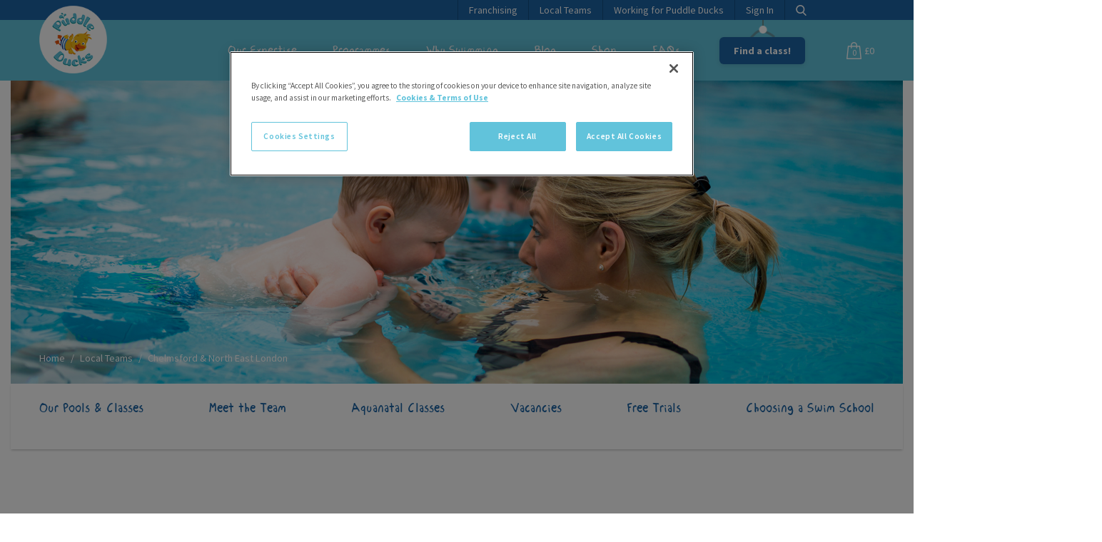

--- FILE ---
content_type: text/html; charset=utf-8
request_url: https://www.puddleducks.com/local-teams/chelmsford-north-east-london
body_size: 15474
content:

    


<!-- test view commit-->
<!DOCTYPE html>
<!--[if lt IE 7]>      <html class="no-js lte-ie9 lt-ie9 lt-ie8 lt-ie7"> <![endif]-->
<!--[if IE 7]>         <html class="no-js lte-ie9 lt-ie9 lt-ie8"> <![endif]-->
<!--[if IE 8]>         <html class="no-js lte-ie9 lt-ie9"> <![endif]-->
<!--[if IE 9]>         <html class="no-js lte-ie9 ie9"> <![endif]-->
<!--[if gt IE 9]><!-->
<html lang="en" class="no-js">
<!--<![endif]-->

<head>
    <meta name="viewport" content="width=device-width, initial-scale=1">

    <link rel="stylesheet" href="/styles/output/global.css" />
    <link rel="stylesheet" href="https://api.mapbox.com/mapbox-gl-js/v1.8.1/mapbox-gl.css" />

    <link rel="apple-touch-icon" sizes="57x57" href="/images/favicons/apple-touch-icon-57x57.png">
    <link rel="apple-touch-icon" sizes="60x60" href="/images/favicons/apple-touch-icon-60x60.png">
    <link rel="apple-touch-icon" sizes="72x72" href="/images/favicons/apple-touch-icon-72x72.png">
    <link rel="apple-touch-icon" sizes="76x76" href="/images/favicons/apple-touch-icon-76x76.png">
    <link rel="apple-touch-icon" sizes="114x114" href="/images/favicons/apple-touch-icon-114x114.png">
    <link rel="apple-touch-icon" sizes="120x120" href="/images/favicons/apple-touch-icon-120x120.png">
    <link rel="apple-touch-icon" sizes="144x144" href="/images/favicons/apple-touch-icon-144x144.png">
    <link rel="apple-touch-icon" sizes="152x152" href="/images/favicons/apple-touch-icon-152x152.png">
    <link rel="apple-touch-icon" sizes="180x180" href="/images/favicons/apple-touch-icon-180x180.png">
    <link rel="icon" type="image/png" sizes="32x32" href="/images/favicons/favicon-32x32.png">
    <link rel="icon" type="image/png" sizes="192x192" href="/images/favicons/android-chrome-192x192.png">
    <link rel="icon" type="image/png" sizes="96x96" href="/images/favicons/favicon-96x96.png">
    <link rel="icon" type="image/png" sizes="16x16" href="/images/favicons/favicon-16x16.png">
    <link rel="manifest" href="/images/favicons/manifest.json">
    <link rel="mask-icon" color="#5bbad5" href="/images/favicons/safari-pinned-tab.svg">
    <link rel="shortcut icon" href="/images/favicons/favicon.ico">
    <meta name="msapplication-TileColor" content="#da532c">
    <meta name="msapplication-TileImage" content="/images/favicons/mstile-144x144.png">
    <meta name="msapplication-config" content="/images/favicons/browserconfig.xml">
    <meta name="theme-color" content="#ffffff">

    <link rel="stylesheet" href="https://cdn.jsdelivr.net/npm/swiper@11/swiper-bundle.min.css" />


    <link rel="preload" as="font" type="font/woff2" crossorigin href="/styles/output/fonts/mechanic_pencil-webfont.woff2">

    <title>Chelmsford &amp; North East London | Puddle Ducks</title>
    
    			<meta name="robots" content="index, follow">

    

        <meta property="og:site_name" content="Puddle Ducks" />
    <meta property="og:title" content="Chelmsford &amp; North East London" />
    <meta property="og:url" content="https://www.puddleducks.com/local-teams/chelmsford-north-east-london/" />


    
    <!-- Google tag (gtag.js) -->
<script async src="https://www.googletagmanager.com/gtag/js?id=G-548KM3VHKW"></script>
<script>
  window.dataLayer = window.dataLayer || [];
  function gtag(){dataLayer.push(arguments);}
  gtag('js', new Date());

  gtag('config', 'G-548KM3VHKW');
</script>

<!-- Google Tag Manager -->
<script>(function(w,d,s,l,i){w[l]=w[l]||[];w[l].push({'gtm.start':
new Date().getTime(),event:'gtm.js'});var f=d.getElementsByTagName(s)[0],
j=d.createElement(s),dl=l!='dataLayer'?'&l='+l:'';j.async=true;j.src=
'https://www.googletagmanager.com/gtm.js?id='+i+dl;f.parentNode.insertBefore(j,f);
})(window,document,'script','dataLayer','GTM-MJ9LLNTF');</script>
<!-- End Google Tag Manager -->
 

<!-- OneTrust Cookies Consent Notice start for puddleducks.com -->
<script src="https://cdn-ukwest.onetrust.com/scripttemplates/otSDKStub.js"  type="text/javascript" charset="UTF-8" data-domain-script="018f19fc-facf-7260-8f09-eba6e89c5b69" ></script>
<script type="text/javascript">
function OptanonWrapper() { }
</script>
<!-- OneTrust Cookies Consent Notice end for puddleducks.com -->

<script type="text/plain" class="optanon-category-C0002">
  (function(i,s,o,g,r,a,m){i['GoogleAnalyticsObject']=r;i[r]=i[r]||function(){
  (i[r].q=i[r].q||[]).push(arguments)},i[r].l=1*new Date();a=s.createElement(o),
  m=s.getElementsByTagName(o)[0];a.async=1;a.src=g;m.parentNode.insertBefore(a,m)
  })(window,document,'script','https://www.google-analytics.com/analytics.js','ga');

  ga('create', 'UA-40470515-1', 'auto');
  ga('send', 'pageview');

</script>

<!-- Hotjar Tracking Code for www.puddleducks.com -->
<script type="text/plain" class="optanon-category-C0004">
    (function(h,o,t,j,a,r){
        h.hj=h.hj||function(){(h.hj.q=h.hj.q||[]).push(arguments)};
        h._hjSettings={hjid:1483442,hjsv:6};
        a=o.getElementsByTagName('head')[0];
        r=o.createElement('script');r.async=1;
        r.src=t+h._hjSettings.hjid+j+h._hjSettings.hjsv;
        a.appendChild(r);
    })(window,document,'https://static.hotjar.com/c/hotjar-','.js?sv=');
</script>


<!-- Begin TVSquared Page Visits Tracking Code -->
<script type="text/plain" class="optanon-category-C0004">
    var _tvqsky = window._tvqsky = window._tvqsky || [];
    (function() {
      var u = (("https:" == document.location.protocol) ?
          "https://collector-31164.tvsquared.com/"
          :
          "http://collector-31164.tvsquared.com/");
      _tvqsky.push(['setSiteId', "TV-6381813654-1"]);
      _tvqsky.push(['setTrackerUrl', u + 'tv2track.php']);
      _tvqsky.push([function() {
          this.deleteCustomVariable(5, 'page')
      }]);
      _tvqsky.push(['trackPageView']);
      var d = document,
          g = d.createElement('script'),
          s = d.getElementsByTagName('script')[0];
      g.type = 'text/javascript';
      g.defer = true;
      g.async = true;
      g.src = u + 'tv2tracksky.js';
      s.parentNode.insertBefore(g, s);
    })();
</script>
<!-- End TVSquared Tracking Code -->

<!-- TikTok Pixel Code Start --> <script> !function (w, d, t) {   w.TiktokAnalyticsObject=t;var ttq=w[t]=w[t]||[];ttq.methods=["page","track","identify","instances","debug","on","off","once","ready","alias","group","enableCookie","disableCookie","holdConsent","revokeConsent","grantConsent"],ttq.setAndDefer=function(t,e){t[e]=function(){t.push([e].concat(Array.prototype.slice.call(arguments,0)))}};for(var i=0;i<ttq.methods.length;i++)ttq.setAndDefer(ttq,ttq.methods[i]);ttq.instance=function(t){for( var e=ttq._i[t]||[],n=0;n<ttq.methods.length;n++)ttq.setAndDefer(e,ttq.methods[n]);return e},ttq.load=function(e,n){var r="https://analytics.tiktok.com/i18n/pixel/events.js",o=n&&n.partner;ttq._i=ttq._i||{},ttq._i[… Date,ttq._o=ttq._o||{},ttq._o[e]=n||{};n=document.createElement("script") ;n.type="text/javascript",n.async=!0,n.src=r+"?sdkid="+e+"&lib="+t;e=document.getElementsByTagName("script")[0];e.parentNode.insertBefore(n,e)};   ttq.load('D4VVHQ3C77U6HA7UECM0');   ttq.page(); }(window, document, 'ttq'); </script> <!-- TikTok Pixel Code End --><!-- PLEASE SPEAK TO RUTH OR OLIVER BEFORE ADDING ANYTHING HERE -->
    
	<link rel="canonical" href="https://www.puddleducks.com/local-teams/chelmsford-north-east-london/" />


        <meta name="twitter:card" content="summary">
    <meta name="twitter:url" content="https://www.puddleducks.com/local-teams/chelmsford-north-east-london/">
    <meta name="twitter:title" content="Chelmsford &amp; North East London">

    
    <!-- PLEASE SPEAK TO RUTH OR OLIVER BEFORE ADDING ANYTHING HERE -->

    <script type="application/ld+json">
        {
        "@context" : "http://schema.org",
        "@type" : "Organization",
        "name" : "Puddle Ducks Franchising Ltd",
        "url" : "https://www.puddleducks.com/",
        "logo": "https://www.puddleducks.com/images/logo.png",
        "foundingDate": "2002",
        "address": {
        "@type": "PostalAddress",
        "streetAddress": "Puddle Ducks Franchising Ltd, The Grain Store, Hollins Farm, Twemlow Lane, Holmes Chapel",
        "addressRegion": "Cheshire",
        "postalCode": "CW4 8GE",
        "addressCountry": "UK"
        },
        "contactPoint": {
        "@type": "ContactPoint",
        "contactType": "franchising enquiries",
        "telephone": "+44 1477 410083"
        },
        "sameAs" : [
        "https://www.facebook.com/puddletheduck/",
        "https://www.instagram.com/puddleduckshq/",
        "https://twitter.com/PuddletheDuck",
        "https://uk.linkedin.com/company/puddle-ducks"
        ]
        }
    </script>

    <!--[if lt IE 9]>
        <script src="/js/polyfills/html5shiv-printshiv.js"></script>
        <script src="/js/polyfills/selectivizr.js"></script>
        <script src="/js/polyfills/respond.js"></script>
        <script src="/js/polyfills/rem.js"></script>
    <![endif]-->
    


    <script type="application/ld+json">
        {"@context":"http://schema.org/","@type":"LocalBusiness","url":["https://www.puddleducks.com/local-teams/chelmsford-north-east-london/"],"sameAs":["https://www.facebook.com/PuddleDucksChelmsfordandNELondon/"],"email":"chelmsford@puddleducks.com","telephone":"+44 1245981000","address":"The Street, Roxwell, Chelmsford, Essex, ","name":"Chelmsford & North East London"}
    </script>



    <!-- PLEASE SPEAK TO RUTH OR OLIVER BEFORE ADDING ANYTHING HERE -->

    <link rel="preload" as="font" type="font/woff2" crossorigin href="/styles/output/fonts/mechanic_pencil-webfont.woff2">

    <link rel="preconnect" href="https://vars.hotjar.com">
    <link rel="preconnect" href="https://script.hotjar.com">
    <link rel="preconnect" href="https://ajax.googleapis.com">
    <link rel="preconnect" href="https://www.google-analytics.com">

</head>

<body class="  doc-type-franchise template-1118">

    <!-- Google Tag Manager (noscript) -->
<noscript><iframe src="https://www.googletagmanager.com/ns.html?id=GTM-MJ9LLNTF"
height="0" width="0" style="display:none;visibility:hidden"></iframe></noscript>
<!-- End Google Tag Manager (noscript) -->


    <!--[if lt IE 8]>
	<p class="browsehappy">You are using an <strong>outdated</strong> browser. Please <a href="http://browsehappy.com/" target="_blank" rel="noopener">upgrade your browser</a> to improve your experience.</p>
	<![endif]-->
	<a class="skip_to_content visuallyhidden" href="#main_content">Skip to main content</a>

	<div class="site-container">

        
    <header class="site-header headroom site-header--search-">

        <div class="header-background"></div>

        <div class="site-header__top-strip-wrapper hide-for-small-only hide-for-medium-only">
            <div class="row">
                <div class="small-12 columns">

                    
    <ul class="site-header__top-strip">

                    <li>
                        <a href="https://franchising.puddleducks.com/">Franchising</a>
                    </li>
                    <li>
                        <a href="/local-teams/">Local Teams</a>
                    </li>
                    <li>
                        <a href="/working-for-puddle-ducks/">Working for Puddle Ducks</a>
                    </li>



            <li class="sign_in">
                    <a href="https://my.puddleducks.com/Account/Login" target="_parent">Sign In</a>


            </li>

            <li class="top-strip__search">
                <button aria-label="Search" class="site-header__search" type="button">
                    <svg xmlns="http://www.w3.org/2000/svg" xmlns:xlink="http://www.w3.org/1999/xlink" version="1.1" x="0px" y="0px" viewBox="0 0 56.966 56.966" style="enable-background: new 0 0 56.966 56.966;" xml:space="preserve" width="512px" height="512px" class="svg replaced-svg"><g><path d="M55.146,51.887L41.588,37.786c3.486-4.144,5.396-9.358,5.396-14.786c0-12.682-10.318-23-23-23s-23,10.318-23,23  s10.318,23,23,23c4.761,0,9.298-1.436,13.177-4.162l13.661,14.208c0.571,0.593,1.339,0.92,2.162,0.92  c0.779,0,1.518-0.297,2.079-0.837C56.255,54.982,56.293,53.08,55.146,51.887z M23.984,6c9.374,0,17,7.626,17,17s-7.626,17-17,17  s-17-7.626-17-17S14.61,6,23.984,6z" data-original="#000000" class="active-path" data-old_color="#000000"></path></g> </svg>
                </button>
            </li>

    </ul>


                </div>
            </div>
        </div>

        <div class="site-header__container-wrapper">
            <div class="row">
                <div class="small-12 columns">
                    <div class="site-header__container">

                        <div class="header__container__item logo_container">
                            <a href="/" class="logo" title="Home">

                                    <picture>
                                        <source type="image/png" srcset="/images/logo.png 1x, /images/logo@2x.png 2x" sizes="100px">
                                        <img src="/images/logo.png" alt="Puddleducks" itemprop="logo" loading="lazy">
                                    </picture>

                            </a>
                        </div>
                        <div class="header__container__item hide-for-large-up site-header__mobile-btns">

                                <button type="button" class="btn border find_a_class blue ">Find a class!</button>
                            
                <a href="https://my.puddleducks.com/Shop/Basket" class=" basket"><span>0</span>&pound;0</a>

                            <div class="mobile_btn_container">
                                <div class="mobile_controls">
                                    <button aria-label="Menu" class="menu_toggle" data-menutoggle="">
                                        <span></span>
                                        <span></span>
                                        <span></span>
                                    </button>
                                </div>
                            </div>
                        </div>

                        <div class="header__container__item site-header__navigation">
                            
            <nav class="site-nav">
                <ul role="menu">
                            <li class="  has-submenu" aria-expanded="false">
                                <div class="site-nav__main-link">
                                        <a href="/our-expertise/" class="h-circle primary-yellow">Our Expertise</a>
                                        <button type="button" class="submenu_toggle"></button>
                                </div>
                                    <div class="site-nav__sub-navigation">
                                        <div class="sub-navigation">
                                            <div class="sub-navigation__submenu">

                                                <div class="row">
                                                    <div class="small-12 large-10 columns">
                                                        <div class="row">
                                                                <div class="small-12 large-3  columns">
                                                                        <a href="/our-expertise/our-foundations/" class="submenu__title">Our Foundations</a>
                                                                        <ul class="submenu__link-list">
                                                                                    <li><a href="/about-us/">About Us</a></li>
                                                                        </ul>
                                                                </div>
                                                                <div class="small-12 large-3  columns">
                                                                        <a href="/our-expertise/our-teachers/" class="submenu__title">Our Teachers</a>
                                                                        <ul class="submenu__link-list">
                                                                                    <li><a href="/our-expertise/our-teachers/becoming-a-puddle-ducks-swimming-teacher/">Becoming a Puddle Ducks Swimming Teacher</a></li>
                                                                        </ul>
                                                                </div>
                                                                <div class="small-12 large-3 end columns">
                                                                        <a href="/our-expertise/our-promise/" class="submenu__title">Our Promise</a>
                                                                        <ul class="submenu__link-list">
                                                                        </ul>
                                                                </div>
                                                        </div>
                                                    </div>

                                                            <div class="small-12 large-2 columns hide-for-small-only">
                                                                    <a href="/our-expertise/our-teachers/" class="sub_navigation__cta">
                                                                        <img src="/media/10472/hq-cta-images-for-website-navigation-1.png" />
                                                                    </a>

                                                            </div>
                                                </div>

                                            </div>
                                        </div>

                                    </div>
                            </li>
                            <li class="  has-submenu" aria-expanded="false">
                                <div class="site-nav__main-link">
                                        <a href="/programmes/" class="h-underline primary-pink">Programmes</a>
                                        <button type="button" class="submenu_toggle"></button>
                                </div>
                                    <div class="site-nav__sub-navigation">
                                        <div class="sub-navigation">
                                            <div class="sub-navigation__submenu">

                                                <div class="row">
                                                    <div class="small-12 large-10 columns">
                                                        <div class="row">
                                                                <div class="small-12 large-3  columns">
                                                                        <a href="/programmes/baby-pre-school/" class="submenu__title">Baby &amp; Pre-school</a>
                                                                        <ul class="submenu__link-list">
                                                                                    <li><a href="/programmes/baby-pre-school/floaties-and-splashers/">Floaties and Splashers</a></li>
                                                                                    <li><a href="/programmes/baby-pre-school/kickers/">Kickers</a></li>
                                                                                    <li><a href="/programmes/baby-pre-school/little-dippers/">Little Dippers</a></li>
                                                                                    <li><a href="/programmes/baby-pre-school/dippers-and-dabblers/">Dippers and Dabblers</a></li>
                                                                        </ul>
                                                                </div>
                                                                <div class="small-12 large-3  columns">
                                                                        <a href="/programmes/swim-academy/" class="submenu__title">Swim Academy</a>
                                                                        <ul class="submenu__link-list">
                                                                                    <li><a href="/programmes/swim-academy/levels-1-2/">Levels 1 &amp; 2</a></li>
                                                                                    <li><a href="/programmes/swim-academy/levels-3-4/">Levels 3 &amp; 4</a></li>
                                                                                    <li><a href="/programmes/swim-academy/levels-5-6/">Levels 5 &amp; 6</a></li>
                                                                        </ul>
                                                                </div>
                                                                <div class="small-12 large-3 end columns">
                                                                        <a href="/programmes/aquanatal/" class="submenu__title">Aquanatal</a>
                                                                        <ul class="submenu__link-list">
                                                                        </ul>
                                                                </div>
                                                        </div>
                                                    </div>

                                                            <div class="small-12 large-2 columns hide-for-small-only">
                                                                    <a href="/class-search/" class="sub_navigation__cta">
                                                                        <img src="/media/10473/class_search_box_duck.png" />
                                                                    </a>

                                                            </div>
                                                </div>

                                            </div>
                                        </div>

                                    </div>
                            </li>
                            <li class="  has-submenu" aria-expanded="false">
                                <div class="site-nav__main-link">
                                        <a href="/why-swimming/" class="h-splash retail-blue">Why Swimming</a>
                                        <button type="button" class="submenu_toggle"></button>
                                </div>
                                    <div class="site-nav__sub-navigation">
                                        <div class="sub-navigation">
                                            <div class="sub-navigation__submenu">

                                                <div class="row">
                                                    <div class="small-12 large-10 columns">
                                                        <div class="row">
                                                                <div class="small-12 large-3  columns">
                                                                        <a href="/why-swimming/ripple-effect/" class="submenu__title">Ripple Effect</a>
                                                                        <ul class="submenu__link-list">
                                                                        </ul>
                                                                </div>
                                                                <div class="small-12 large-3  columns">
                                                                        <a href="/why-swimming/water-safety/" class="submenu__title">Water Safety</a>
                                                                        <ul class="submenu__link-list">
                                                                        </ul>
                                                                </div>
                                                                <div class="small-12 large-3 end columns">
                                                                        <a href="/why-swimming/the-benefits-of-swimming/" class="submenu__title">The Benefits of Swimming</a>
                                                                        <ul class="submenu__link-list">
                                                                        </ul>
                                                                </div>
                                                        </div>
                                                    </div>

                                                </div>

                                            </div>
                                        </div>

                                    </div>
                            </li>
                            <li class="  has-submenu" aria-expanded="false">
                                <div class="site-nav__main-link">
                                        <a href="/blog/" class="h-circle primary-green">Blog</a>
                                        <button type="button" class="submenu_toggle"></button>
                                </div>
                                    <div class="site-nav__sub-navigation">
                                        <div class="sub-navigation">
                                            <div class="sub-navigation__submenu">

                                                <div class="row">
                                                    <div class="small-12 large-10 columns">
                                                        <div class="row">
                                                                <div class="small-12 large-3 end columns">
                                                                        <a href="" class="submenu__title">Most Popular Blogs</a>
                                                                        <ul class="submenu__link-list">
                                                                                    <li><a href="https://www.puddleducks.com/blog/ever-wondered-what-makes-us-different-to-other-baby-and-child-swim-schools">What Makes The Puddle Ducks Difference?</a></li>
                                                                                    <li><a href="https://www.puddleducks.com/blog/water-safety-keeping-safe-this-summer">Summer Water Safety Tips</a></li>
                                                                                    <li><a href="https://www.puddleducks.com/blog/building-water-confidence-with-your-little-one">Building Water Confidence With Your Little One</a></li>
                                                                                    <li><a href="https://www.puddleducks.com/blog/keeping-your-children-safe-in-the-water">Water Safety</a></li>
                                                                                    <li><a href="https://www.puddleducks.com/blog/swimming-skills-that-turn-into-life-skills">The Ripple Effect</a></li>
                                                                                    <li><a href="https://www.puddleducks.com/blog/the-benefits-of-reusable-nappies">Reusable Nappies - The Sustainable Choice</a></li>
                                                                        </ul>
                                                                </div>
                                                        </div>
                                                    </div>

                                                </div>

                                            </div>
                                        </div>

                                    </div>
                            </li>
                            <li class="  has-submenu" aria-expanded="false">
                                <div class="site-nav__main-link">
                                        <a href="/shop/" class="h-underline retail-blue">Shop</a>
                                        <button type="button" class="submenu_toggle"></button>
                                </div>
                                    <div class="site-nav__sub-navigation">
                                        <div class="sub-navigation">
                                            <div class="sub-navigation__submenu">

                                                <div class="row">
                                                    <div class="small-12 large-10 columns">
                                                        <div class="row">
                                                                <div class="small-12 large-3  columns">
                                                                        <a href="/shop/" class="submenu__title">Categories</a>
                                                                        <ul class="submenu__link-list">
                                                                                    <li><a href="https://my.puddleducks.com/shop/swim-nappies_">Swim Nappies</a></li>
                                                                                    <li><a href="https://my.puddleducks.com/shop/swimwear_">Swimwear</a></li>
                                                                                    <li><a href="https://my.puddleducks.com/shop/swimming-kits_">Swimming Kits</a></li>
                                                                                    <li><a href="https://my.puddleducks.com/shop/swim-accessories_">Swim Accessories</a></li>
                                                                                    <li><a href="https://my.puddleducks.com/shop/clothing-n-gifts_">Clothing &amp; Gifts</a></li>
                                                                                    <li><a href="https://my.puddleducks.com/shop/teacher&#x27;s-shop_">Teacher&#x27;s Shop</a></li>
                                                                        </ul>
                                                                </div>
                                                                <div class="small-12 large-3 end columns">
                                                                        <a href="" class="submenu__title">Bestsellers</a>
                                                                        <ul class="submenu__link-list">
                                                                                    <li><a href="https://my.puddleducks.com/shop/swim-academy-kit-">Swim Academy Kit - all the essentials</a></li>
                                                                                    <li><a href="https://my.puddleducks.com/shop/puddle-ducks-swim-nappy-">Puddle Ducks Swim Nappies</a></li>
                                                                                    <li><a href="https://my.puddleducks.com/shop/toy-gift-pack-">Toy Gift Pack</a></li>
                                                                                    <li><a href="https://my.puddleducks.com/shop/swimming-lessons-gift-voucher-">Swimming Lessons Gift Vouchers</a></li>
                                                                        </ul>
                                                                </div>
                                                        </div>
                                                    </div>

                                                            <div class="small-12 large-2 columns hide-for-small-only">
                                                                    <a href="https://my.puddleducks.com/shop/swim-academy-kit-" class="sub_navigation__cta">
                                                                        <img src="" />
                                                                    </a>

                                                            </div>
                                                </div>

                                            </div>
                                        </div>

                                    </div>
                            </li>
                            <li class="  " aria-expanded="false">
                                <div class="site-nav__main-link">
                                        <a href="/faqs/" class="h-splash primary-yellow">FAQs</a>
                                </div>
                            </li>
                </ul>
            </nav>


                            <div class="site-header__desktop-btns">
                                    <div class="swing-btn">
                                        <button type="button" class="find_a_class btn blue ">Find a class!</button>
                                    </div>
                                
                <a href="https://my.puddleducks.com/Shop/Basket" class=" basket"><span>0</span>&pound;0</a>
                            </div>

                            <div class="hide-for-large-up top-strip">

                                
    <ul class="site-header__top-strip">

                    <li>
                        <a href="https://franchising.puddleducks.com/">Franchising</a>
                    </li>
                    <li>
                        <a href="/local-teams/">Local Teams</a>
                    </li>
                    <li>
                        <a href="/working-for-puddle-ducks/">Working for Puddle Ducks</a>
                    </li>



            <li class="sign_in">
                    <a href="https://my.puddleducks.com/Account/Login" target="_parent">Sign In</a>


            </li>

            <li class="top-strip__search">
                <button aria-label="Search" class="site-header__search" type="button">
                    <svg xmlns="http://www.w3.org/2000/svg" xmlns:xlink="http://www.w3.org/1999/xlink" version="1.1" x="0px" y="0px" viewBox="0 0 56.966 56.966" style="enable-background: new 0 0 56.966 56.966;" xml:space="preserve" width="512px" height="512px" class="svg replaced-svg"><g><path d="M55.146,51.887L41.588,37.786c3.486-4.144,5.396-9.358,5.396-14.786c0-12.682-10.318-23-23-23s-23,10.318-23,23  s10.318,23,23,23c4.761,0,9.298-1.436,13.177-4.162l13.661,14.208c0.571,0.593,1.339,0.92,2.162,0.92  c0.779,0,1.518-0.297,2.079-0.837C56.255,54.982,56.293,53.08,55.146,51.887z M23.984,6c9.374,0,17,7.626,17,17s-7.626,17-17,17  s-17-7.626-17-17S14.61,6,23.984,6z" data-original="#000000" class="active-path" data-old_color="#000000"></path></g> </svg>
                </button>
            </li>

    </ul>


                            </div>

                                <div class="site-header__search-form">
                                    <div class="site-header__search-form-wrapper">
                                        
        <form class="search " action="/site-search/" method="get">
            <input type="text" placeholder="Type your search here" name="q" value="" />
            <button aria-label="Submit search" type="submit">
                <svg xmlns="http://www.w3.org/2000/svg" xmlns:xlink="http://www.w3.org/1999/xlink" version="1.1" x="0px" y="0px" viewBox="0 0 56.966 56.966" style="enable-background:new 0 0 56.966 56.966;" xml:space="preserve" width="512px" height="512px" class="svg replaced-svg"><g><path d="M55.146,51.887L41.588,37.786c3.486-4.144,5.396-9.358,5.396-14.786c0-12.682-10.318-23-23-23s-23,10.318-23,23  s10.318,23,23,23c4.761,0,9.298-1.436,13.177-4.162l13.661,14.208c0.571,0.593,1.339,0.92,2.162,0.92  c0.779,0,1.518-0.297,2.079-0.837C56.255,54.982,56.293,53.08,55.146,51.887z M23.984,6c9.374,0,17,7.626,17,17s-7.626,17-17,17  s-17-7.626-17-17S14.61,6,23.984,6z" data-original="#000000" class="active-path" data-old_color="#000000"></path></g> </svg>
            </button>
        </form>

                                        <button aria-label="Close search" class="search-form__close" type="button">
                                            <svg class="svg-icon" viewBox="0 0 20 20">
                                                <path fill="none" d="M15.898,4.045c-0.271-0.272-0.713-0.272-0.986,0l-4.71,4.711L5.493,4.045c-0.272-0.272-0.714-0.272-0.986,0s-0.272,0.714,0,0.986l4.709,4.711l-4.71,4.711c-0.272,0.271-0.272,0.713,0,0.986c0.136,0.136,0.314,0.203,0.492,0.203c0.179,0,0.357-0.067,0.493-0.203l4.711-4.711l4.71,4.711c0.137,0.136,0.314,0.203,0.494,0.203c0.178,0,0.355-0.067,0.492-0.203c0.273-0.273,0.273-0.715,0-0.986l-4.711-4.711l4.711-4.711C16.172,4.759,16.172,4.317,15.898,4.045z"></path>
                                            </svg>
                                        </button>
                                    </div>
                                </div>
                        </div>


                    </div>

                </div>
            </div>
        </div>

<div class="class_search_wrapper" >

    <div class="row">
        <div class="small-12 medium-10 medium-offset-1 columns">

            <form class="class_search geo-location-form" action="/class-search" method="post" id="class_search">

                <div class="row collapse">

                    <div class="small-12 large-5 columns">
                        <div class="geolocation-wrapper location_autocomplete">
                            <input type="search" class="location location_autocomplete__input"  id="GeocodeAutocomplete" autocomplete="off" required placeholder="What's your location or postcode?" value="" name="location" />
                        </div>
                        <input data-val="true" data-val-number="The field Longitude must be a number." data-val-required="The Longitude field is required." id="Longitude" name="Longitude" type="hidden" value="" />
                        <input data-val="true" data-val-number="The field Latitude must be a number." data-val-required="Please select a location from the autocomplete dropdown" id="Latitude" name="Latitude" type="hidden" value="" />

                    </div>
                    <div class="small-12 large-5 columns">
                        <div class="dob_wrapper">
                            <input type="text" class="dob" placeholder="Child D.O.B" autocomplete="off" name="ChildDOB" readonly value="" />
                        </div>
                        <div class="mum_to_be_wrapper">
                            <input type="checkbox" class="mum_to_be" id="MumToBeSearch" name="MumToBeSearch"  />
                            <label for="MumToBeSearch">or <span>Aquanatal classes?</span></label>
                        </div>
                    </div>
                    <div class="small-12 large-2 columns">
                        <button type="submit" class="btn green-alt">Find a class!</button>
                    </div>

                </div>

            </form>

        </div>
    </div>


</div>

    </header>



		

		<main class="site_main" id="main_content">
            

			

    <!-- Banner v2 Module -->
	<div class="banner-v2 banner-v2--no-min-height">
				<img src="/media/2cjlgh1o/main-banner-image-feb222.jpg?mode=crop&width=1250&height=425"
					 srcset="
					 /media/2cjlgh1o/main-banner-image-feb222.jpg?mode=crop&width=300&height=102 300w,
					 /media/2cjlgh1o/main-banner-image-feb222.jpg?mode=crop&width=600&height=204 600w,
					 /media/2cjlgh1o/main-banner-image-feb222.jpg?mode=crop&width=900&height=306 900w,
					 /media/2cjlgh1o/main-banner-image-feb222.jpg?mode=crop&width=1250&height=425 1250w"
					 class="banner-v2__scaling-banner-image scaling-banner-image" alt="Main Banner Image Feb222" loading="lazy" >
		

<nav class="breadcrumb-v2">
        <a href="/" class="breadcrumb-v2__item">
            Home
        </a>
        <a href="/local-teams/" class="breadcrumb-v2__item">
            Local Teams
        </a>
    <span class="breadcrumb-v2__item">Chelmsford &amp; North East London</span>
</nav>

<script type="application/ld+json">
    {
        "@context": "http://schema.org",
        "@type": "BreadcrumbList",
        "itemListElement":
        [
{
                    "@type": "ListItem",
                    "position": 1,
                    "name": "Local Teams",
                    "item": "https://www.puddleducks.com/local-teams/"
                },{
                    "@type": "ListItem",
                    "position": 2,
                    "name": "Home",
                    "item": "https://www.puddleducks.com/"
                },            {
                "@type": "ListItem",
                "position": 3,
                "name": "Chelmsford &amp; North East London",
                "item": "https://www.puddleducks.com/local-teams/chelmsford-north-east-london/"
            }
        ]
    }
</script>

	</div>



        <nav class="nav-secondary">
            <button class="nav-secondary__btn">
                <span>Local Pages</span>
                <div class="menu_toggle">
                    <span></span>
                    <span></span>
                    <span></span>
                </div>
            </button>
            
        <ul>
                <li>
                    <a href="/local-teams/chelmsford-north-east-london/our-pools-classes/">Our Pools &amp; Classes</a>
                </li>
                <li class="has-sub-menu">
                    <a href="/local-teams/chelmsford-north-east-london/meet-the-team/">Meet the Team</a>
                        <button class="nav-secondary__sub-btn"><span class="visuallyhidden">Open sub-menu</span></button>
        <ul>
                <li>
                    <a href="/local-teams/chelmsford-north-east-london/meet-the-team/star-teacher/">Star Teacher</a>
                </li>
        </ul>
                </li>
                <li>
                    <a href="/local-teams/chelmsford-north-east-london/aquanatal-classes/">Aquanatal Classes</a>
                </li>
                <li>
                    <a href="/local-teams/chelmsford-north-east-london/vacancies/">Vacancies</a>
                </li>
                <li>
                    <a href="/local-teams/chelmsford-north-east-london/free-trials/">Free Trials</a>
                </li>
                <li>
                    <a href="/local-teams/chelmsford-north-east-london/choosing-a-swim-school/">Choosing a Swim School</a>
                </li>
        </ul>

        </nav>





	<!-- Introduction Module -->
	<div class="introduction-module">
		<div class="introduction">
			<div class="introduction__text rte">

					<h2>We run swimming lessons for babies, pre-schoolers and children in Essex &amp; NE London including Chelmsford, Brentwood, Ilford, and Romford.</h2>

<ul>
<li>Baby and infant swimming classes from birth</li>
<li>Swimming lessons for toddlers / pre-school children up to 4 years old</li>
<li>Swim Academy lessons for children aged 4 - 10 years</li>
<li>Aquanatal classes for Mums-to-be</li>
</ul>
			</div>

			<div class="introduction__contact">
				<div class="contact-card">

<img src="/media/cgzlx1ea/portraits_0524_pducks_54.jpg?width=100&height=100&quality=75&v=1db884dc0f877d0&format=webp" alt="Portraits 0524 Pducks 54" class="contact-card__img" loading="lazy" />
					<h3>Maria Gray</h3>

					<p>Owner of Puddle Ducks Chelmsford &amp; North East London</p>
					
					<div class="contact-card__contact-details">


							<p>Call: <a href="tel:01245-981000">01245 981000</a></p>


							<p><a href="/cdn-cgi/l/email-protection#03606b666f6e70656c716743737667676f6667766068702d606c6e"><span class="__cf_email__" data-cfemail="f3909b969f9e80959c8197b3838697979f969786909880dd909c9e">[email&#160;protected]</span></a></p>

					</div>

							<a href="#form" title="Go to Enquire about classes" class="btn bright-blue">Enquire about classes</a>

				</div>
				<div class="introduction__trust">
					        <div class="trustist-wrapper">
            <!--START OF TRUSTist REVIEWer CODE - DO NOT CHANGE--><script data-cfasync="false" src="/cdn-cgi/scripts/5c5dd728/cloudflare-static/email-decode.min.js"></script><script src=https://widget.trustist.com/S4C84RPI2UeS5eawli3uwg/trustistreviewer.js></script><div ts-widget="" ts-suppress-review-link="true" ts-border-radius="15px" ts-reviews-url="#reviews" ts-view-link="same"></div><!--END OF TRUSTist REVIEWer CODE-->
        </div>

				</div>
			</div>
			
			<div class="introduction__social">

					<h3>Follow us!</h3>

								<a href="https://www.facebook.com/PuddleDucksChelmsfordandNELondon/" class="social-icon" rel="noopener noreferrer">
									<img src="/images/social/facebook.png" class="social-icon__img" alt="https://www.facebook.com/PuddleDucksChelmsfordandNELondon/" loading="lazy">
								</a>
								<a href="https://www.instagram.com/puddleduckshq/" class="social-icon" target="_blank" rel="noopener noreferrer">
									<img src="/images/social/instagram.png" class="social-icon__img" alt="https://www.instagram.com/puddleduckshq" loading="lazy">
								</a>

			</div>
		</div>
	</div>
	<!-- /Introduction Module -->
        <!-- Promo Module -->
        <div class="promo-module">
            <div class="promo">

                    <picture class="promo__picture">
                        <img src="/media/zzlki3ad/spirit-health-club.jpg?width=635&height=379&quality=75&v=1d9af2c72c4eb30&format=webp" alt="Spirit Health Club" class="promo__img" loading="lazy" />
                    </picture>


                <div class="promo__info">

                        <h2>Our Pools &amp; Classes</h2>

<p>We swim at hand-picked pools around Chelmsford, Brentwood, Ilford and Romford.</p>
                            <a href="/local-teams/chelmsford-north-east-london/our-pools-classes/" title="Go to Our Pools &amp; Classes" class="btn">Our Pools &amp; Classes</a>

                </div>
            </div>
        </div>
        <!-- /Promo Module -->

        <!-- Text/Image Module -->
        <div class="text-image-module ">
            <div class="text-image">

                    <div class="text-image__image-container">
                        <img src="/media/lpmnlqhv/landing-page-image-choices.jpg?width=370&quality=76&v=1d81774934b7230&format=webp" alt="Landing Page Image Choices" class="text-image__image" loading="lazy" />
                    </div>

                <div class="text-image__text rte">

                        <h2>Baby &amp; Pre-school Swimming Lessons - birth to 4 years</h2>

<p>Our Baby &amp; Pre-school programme is a wonderful bonding experience. Progressive lesson plans instil water-confidence and a love of swimming whilst our expert teachers tailor activities to your child’s abilities and needs. Taught in lovely, warm pools with a maximum of ten children, our classes incorporate rhyme, music and movement based on extensive child development research; <a href="/blog/ever-wondered-what-makes-us-different-to-other-baby-and-child-swim-schools/" title="Ever wondered what makes us different to other baby and child swim schools?">we are the first national baby swim school to be 100% child-led</a>. Our lessons are so well-received that the children we teach can often swim over 10m before they start school.</p>
                            <div class="buttons">

                                        <a href="/programmes/baby-pre-school/" title="Go to Find out more about our Baby &amp; Pre-school programme" class="btn border bright-blue">Find out more about our Baby &amp; Pre-school programme</a>
                            </div>
                </div>
            </div>
        </div>


        <!-- Text/Image Module -->
        <div class="text-image-module text-image-module--reversed">
            <div class="text-image">

                    <div class="text-image__image-container">
                        <img src="/media/xicmwzce/landing-page-image-choices7.jpg?width=370&quality=76&v=1d81774169c8030&format=webp" alt="Landing Page Image Choices7" class="text-image__image" loading="lazy" />
                    </div>

                <div class="text-image__text rte">

                        <h2>Swim Academy - ages 4-10 years</h2>

<p>Swim Academy teaches primary-school children up to the age of 10 to swim beautifully and efficiently, as well as developing essential water safety and lifesaving skills. Our close-knit class sizes mean all children get the right level of support to suit their age. Small enough to nurture; large enough to let go. Children learn through experience, fun and some repetition. Practice makes perfect. We keep our classes fun, lively, varied and exciting to help your child stay engaged and challenged in the water.</p>
                            <div class="buttons">

                                        <a href="/programmes/swim-academy/" title="Go to Find out more about our Swim Academy" class="btn border bright-blue">Find out more about our Swim Academy</a>
                            </div>
                </div>
            </div>
        </div>


        <!-- Text/Image Module -->
        <div class="text-image-module ">
            <div class="text-image">

                    <div class="text-image__image-container">
                        <img src="/media/rj5ffuj0/aqimg_2303.jpg?width=370&quality=76&v=1dc05fdf85d4880&format=webp" alt="AQIMG 2303" class="text-image__image" loading="lazy" />
                    </div>

                <div class="text-image__text rte">

                        <h2>Aquanatal - Start your Puddle Ducks journey BEFORE your baby arrives!</h2>

<p>Experience the perfect balance of relaxation, laughter and exercise – a wonderful way to unwind and stay healthy during your pregnancy.<br><br>Our Aquanatal classes are a fabulous activity for mummies-to-be. They are expertly designed Aquanatal programmes that take a holistic approach to an expectant mums’ physical and mental well-being, combining relaxation with cardiovascular exercises to help prepare the body for birth.</p>
<p>Attending our Aquanatal classes means that once your baby arrives, they’ll find the sounds of the pool familiar and will be relaxed when you take them swimming, even before you move onto Baby &amp; Pre-school and then Swim Academy lessons as a family.</p>
                            <div class="buttons">

                                        <a href="https://www.puddleducks.com/programmes/aquanatal" title="Go to Find out more about our Aquanatal classes" target="_blank" class="btn border bright-blue">Find out more about our Aquanatal classes</a>
                            </div>
                </div>
            </div>
        </div>

        <div class="alert-module">
            <div class="alert ">

                    <p><strong>Aquanatal classes on a Wednesday evening in Brentwood</strong></p>


                        <p>
                            <a href="https://my.puddleducks.com/OurClasses/EnquiryForm/?franchiseFK=d54326a9-4f14-4070-bfdd-03cb5c363cd6&amp;classTermFK=dcb1ca8c-42f9-4c9f-8079-ce7c6f65f1fc" target="_blank" title="Go to Aquanatal Class Enquiry">
Enquire here!                            </a>
                        </p>

            </div>
        </div>

        <div class="class-help-module">
            <div class="class-help">
                <div class="class-help__header">

                        <h2>Not sure which class you need?</h2>

<p>Read about each class level and watch our videos to see us in action!</p>
                </div>


                        <div class="class-help__links">
                                <div class="class-help-link">

                                        <h3>
                                            <a href="/programmes/baby-pre-school/floaties-and-splashers/" title="Go to Floaties and Splashers">
                                                Floaties
                                            </a>
                                        </h3>

(0-9 months)
                                </div>
                                <div class="class-help-link">

                                        <h3>
                                            <a href="/programmes/baby-pre-school/floaties-and-splashers/" target="_blank" title="Go to Floaties and Splashers">
                                                Splashers
                                            </a>
                                        </h3>

(6-15 months)
                                </div>
                                <div class="class-help-link">

                                        <h3>
                                            <a href="/programmes/baby-pre-school/kickers/" target="_blank" title="Go to Kickers">
                                                Kickers
                                            </a>
                                        </h3>

(15-30 months)
                                </div>
                                <div class="class-help-link">

                                        <h3>
                                            <a href="/programmes/baby-pre-school/little-dippers/" target="_blank" title="Go to Little Dippers">
                                                Little Dippers
                                            </a>
                                        </h3>

(30 months - 4 years)
                                </div>
                                <div class="class-help-link">

                                        <h3>
                                            <a href="https://www.puddleducks.com/programmes/baby-pre-school/dippers-and-dabblers" target="_blank" title="Go to Dippers">
                                                Dippers
                                            </a>
                                        </h3>

(Progression from Little Dippers)
                                </div>
                                <div class="class-help-link">

                                        <h3>
                                            <a href="/programmes/swim-academy/" title="Go to Swim Academy">
                                                Swim Academy
                                            </a>
                                        </h3>

(4-10 years)
                                </div>
                        </div>

            </div>
        </div>
        <div class="form-module" id="form" data-form-id="76da258d-c3b9-42ce-b755-64241834bcbf">
            <div class="form-module-inner">
                <div class="form-module__contents" >
                    <div class="form-module__header">

                            <h2>Enquire for classes</h2>

<p>Submit your details below and we'll be in touch.</p>
                    </div>



    <div id="umbraco_form_76da258dc3b942ceb75564241834bcbf" class="contour form umbraco-forms-form chelmsfordhomepageenquiry umbraco-forms-">
<form action="/local-teams/chelmsford-north-east-london" enctype="multipart/form-data" id="form4c51b8f279a2463db66315e62e7ced9b" method="post"><input data-val="true" data-val-required="The FormId field is required." name="FormId" type="hidden" value="76da258d-c3b9-42ce-b755-64241834bcbf" /><input data-val="true" data-val-required="The FormName field is required." name="FormName" type="hidden" value="Chelmsford Home Page Enquiry" /><input data-val="true" data-val-required="The RecordId field is required." name="RecordId" type="hidden" value="00000000-0000-0000-0000-000000000000" /><input name="PreviousClicked" type="hidden" value="" /><input name="Theme" type="hidden" value="" /><input name="RedirectToPageId" type="hidden" value="" />            <input type="hidden" name="FormStep" value="0" />
            <input type="hidden" name="RecordState" value="Q2ZESjhMMFQ3aU1LZHpWRWp5TWY4d2lHRkhkYURseERVXzhsNVhKLTA0cjBaV2NDVTdyRUs5c3UtNHgzOUFRTHZQRUFEdU9mSmVOaGk3ZXhDeGI5M2RDQU9BZk4xR0xaZHZkaEtKbVRZb2UxaXl6REJrMGxCUkR6ZDluODFUSjZlZHBRY0E=" />




<div class="contourPage umbraco-forms-page" id="1bfeedb7-563a-44e3-b209-d66f788c703a">




        <fieldset class="contourFieldSet umbraco-forms-fieldset" id="2a419ba2-151d-4a01-a189-b8f6bcb39408">


            <div class="row-fluid">

                    <div class="span12 col-md-12 umbraco-forms-container">

                                    <div class="contourField  umbraco-forms-field yourname shortanswer mandatory ">

                                        <label for="adcffd4b-9b7f-47d8-b40d-54c30339d141" class="fieldLabel umbraco-forms-label">
Your Name            <span class="contourIndicator umbraco-forms-indicator">*</span>
                                        </label>

        <div class="umbraco-forms-field-wrapper">

            <input type="text" name="adcffd4b-9b7f-47d8-b40d-54c30339d141" id="adcffd4b-9b7f-47d8-b40d-54c30339d141" data-umb="adcffd4b-9b7f-47d8-b40d-54c30339d141" class="text " value="" maxlength="255"
        data-val="true"  data-val-required="Please provide a value for Your Name" aria-required="true" />





<span class="field-validation-valid" data-valmsg-for="adcffd4b-9b7f-47d8-b40d-54c30339d141" data-valmsg-replace="true" role="alert"></span>
        </div>

                                    </div>
                                    <div class="contourField  umbraco-forms-field yourswimmersname shortanswer mandatory alternating ">

                                        <label for="a6f16901-158b-424a-9c28-96f51018104a" class="fieldLabel umbraco-forms-label">
Your swimmer&#x27;s name            <span class="contourIndicator umbraco-forms-indicator">*</span>
                                        </label>

        <div class="umbraco-forms-field-wrapper">

            <input type="text" name="a6f16901-158b-424a-9c28-96f51018104a" id="a6f16901-158b-424a-9c28-96f51018104a" data-umb="a6f16901-158b-424a-9c28-96f51018104a" class="text " value="" maxlength="255"
        data-val="true"  data-val-required="Please provide a value for Your swimmer&#x27;s name" aria-required="true" />





<span class="field-validation-valid" data-valmsg-for="a6f16901-158b-424a-9c28-96f51018104a" data-valmsg-replace="true" role="alert"></span>
        </div>

                                    </div>
                                    <div class="contourField  umbraco-forms-field swimmersdateofbirth date mandatory ">

                                        <label for="fb2c50eb-16aa-4d0f-d54f-2889f577f0a0" class="fieldLabel umbraco-forms-label">
Swimmer&#x27;s Date of Birth            <span class="contourIndicator umbraco-forms-indicator">*</span>
                                        </label>

        <div class="umbraco-forms-field-wrapper">

            
<input type="hidden" name="fb2c50eb-16aa-4d0f-d54f-2889f577f0a0" id="fb2c50eb-16aa-4d0f-d54f-2889f577f0a0_1" class="datepickerfieldshadow" value="" data-umb="fb2c50eb-16aa-4d0f-d54f-2889f577f0a0" />
<input type="text"
       name="fb2c50eb-16aa-4d0f-d54f-2889f577f0a0"
       id="fb2c50eb-16aa-4d0f-d54f-2889f577f0a0"
       class="datepickerfield"
       autocomplete="off"
       value=""
        data-val="true" data-val-required="Please provide a value for Swimmer&#x27;s Date of Birth" />


<span class="field-validation-valid" data-valmsg-for="fb2c50eb-16aa-4d0f-d54f-2889f577f0a0" data-valmsg-replace="true" role="alert"></span>
        </div>

                                    </div>
                                    <div class="contourField  umbraco-forms-field yourpostcode shortanswer mandatory alternating ">

                                        <label for="56c2606b-7cb2-4504-fbbe-d03daf2759e7" class="fieldLabel umbraco-forms-label">
Your postcode            <span class="contourIndicator umbraco-forms-indicator">*</span>
                                        </label>

            <span id="56c2606b-7cb2-4504-fbbe-d03daf2759e7_description" class="umbraco-forms-tooltip help-block">This is so we know which pools might be suitable for you</span>
        <div class="umbraco-forms-field-wrapper">

            <input type="text" name="56c2606b-7cb2-4504-fbbe-d03daf2759e7" id="56c2606b-7cb2-4504-fbbe-d03daf2759e7" data-umb="56c2606b-7cb2-4504-fbbe-d03daf2759e7" class="text " value="" maxlength="255"
        data-val="true"  data-val-required="Please provide a value for Your postcode" aria-required="true"  aria-describedby="56c2606b-7cb2-4504-fbbe-d03daf2759e7_description" />





<span class="field-validation-valid" data-valmsg-for="56c2606b-7cb2-4504-fbbe-d03daf2759e7" data-valmsg-replace="true" role="alert"></span>
        </div>

                                    </div>
                                    <div class="contourField  umbraco-forms-field youremailaddress shortanswer mandatory ">

                                        <label for="1c6455d4-12d0-4554-fa9e-b1bc0b2455fc" class="fieldLabel umbraco-forms-label">
Your email address            <span class="contourIndicator umbraco-forms-indicator">*</span>
                                        </label>

        <div class="umbraco-forms-field-wrapper">

            <input type="text" name="1c6455d4-12d0-4554-fa9e-b1bc0b2455fc" id="1c6455d4-12d0-4554-fa9e-b1bc0b2455fc" data-umb="1c6455d4-12d0-4554-fa9e-b1bc0b2455fc" class="text " value="" maxlength="255"
        data-val="true"  data-val-required="Please provide a value for Your email address" aria-required="true"  data-val-regex="Please enter valid email address" data-val-regex-pattern="^[a-zA-Z0-9_.+-]+@[a-zA-Z0-9-]+.[a-zA-Z0-9-.]+$" />





<span class="field-validation-valid" data-valmsg-for="1c6455d4-12d0-4554-fa9e-b1bc0b2455fc" data-valmsg-replace="true" role="alert"></span>
        </div>

                                    </div>
                                    <div class="contourField  umbraco-forms-field yourphonenumber shortanswer alternating ">

                                        <label for="b913dbf0-63ad-4edc-a800-ca7e1060e881" class="fieldLabel umbraco-forms-label">
Your phone number                                        </label>

            <span id="b913dbf0-63ad-4edc-a800-ca7e1060e881_description" class="umbraco-forms-tooltip help-block">In case you&#x27;d prefer to chat on the phone</span>
        <div class="umbraco-forms-field-wrapper">

            <input type="text" name="b913dbf0-63ad-4edc-a800-ca7e1060e881" id="b913dbf0-63ad-4edc-a800-ca7e1060e881" data-umb="b913dbf0-63ad-4edc-a800-ca7e1060e881" class="text " value="" maxlength="255"
        data-val="true"  data-val-regex="Please provide a valid value for Your phone number" data-val-regex-pattern="^[0-9]*$"  aria-describedby="b913dbf0-63ad-4edc-a800-ca7e1060e881_description" />





<span class="field-validation-valid" data-valmsg-for="b913dbf0-63ad-4edc-a800-ca7e1060e881" data-valmsg-replace="true" role="alert"></span>
        </div>

                                    </div>
                                    <div class="contourField  umbraco-forms-field data privacyconsentcheckbox mandatory ">

                                        <label for="0cf6bdbd-8a5f-4ad4-fe81-337ee1da5fcb" class="fieldLabel umbraco-forms-label umbraco-forms-hidden">
Data            <span class="contourIndicator umbraco-forms-indicator">*</span>
                                        </label>

        <div class="umbraco-forms-field-wrapper">

            
<input type="checkbox" name="0cf6bdbd-8a5f-4ad4-fe81-337ee1da5fcb" id="0cf6bdbd-8a5f-4ad4-fe81-337ee1da5fcb" value="true" data-umb="0cf6bdbd-8a5f-4ad4-fe81-337ee1da5fcb"
 data-val="true" data-val-required="Please provide a value for Data" data-rule-required="true" data-msg-required="Please provide a value for Data" aria-required="true"/>
<span class="faux-checkbox"></span>

<input type="hidden" name="0cf6bdbd-8a5f-4ad4-fe81-337ee1da5fcb" value="false" />
    <label for="0cf6bdbd-8a5f-4ad4-fe81-337ee1da5fcb"><p>I agree to the Puddle Ducks <a rel="noopener noreferrer" href="/privacy-policy" target="_blank">Privacy Policy</a>. <br><br><em>(This allows us to contact you regarding your enquiry and Puddle Ducks products and services. We will never pass your data to a third party. You can choose to unsubscribe at any time either through links at the bottom of the emails we send you or by telling us over the phone or by email.)</em></p></label>


<span class="field-validation-valid" data-valmsg-for="0cf6bdbd-8a5f-4ad4-fe81-337ee1da5fcb" data-valmsg-replace="true" role="alert"></span>
        </div>

                                    </div>

                    </div>
            </div>

        </fieldset>

    <div class="umbraco-forms-hidden" aria-hidden="true">
        <input type="text" name="76da258dc3b942ceb75564241834bcbf" />
    </div>

    <div class="contourNavigation row-fluid">

        <div class="col-md-12">
                <button
                    type="submit"
                    class="btn primary border purple_brdr"
                    value="Submit"
                    name="__next"
                    data-form-navigate="next"
                    data-umb="submit-forms-form">
                    Submit
                </button>
        </div>
    </div>
</div>



<input name="__RequestVerificationToken" type="hidden" value="CfDJ8L0T7iMKdzVEjyMf8wiGFHf-I6Ey3cxA5dALy6G1R3EP3TiM4fGaLzTnuJ1Tikc6Zzokm9n7uZRtWrq-DyXF-dh2TTEGt5l2z0RpUSsnqi9pmq8eS1t0RZvrQWVSejFVPZt09c_ewf8D5ZAzQw3Fc18" /><input name="ufprt" type="hidden" value="CfDJ8L0T7iMKdzVEjyMf8wiGFHfWn6yUPXoTnxobXcSrfIgTXhUMDKRcPoYFv0x4FKD4MTj1mrlD4PTZRsUVIbEdPT9ev-vvRqQuLXe0jLO52Z7RDM2q0-DJFgHHtrREXooSM8H7R17SFWFQDufXNYh093U" /></form>    </div>




<div class="umbraco-forms-form-config umbraco-forms-hidden"
     data-id="76da258dc3b942ceb75564241834bcbf"
     data-serialized-page-button-conditions="{}"
     data-serialized-fieldset-conditions="{}"
     data-serialized-field-conditions="{}"
     data-serialized-fields-not-displayed="{}"
     data-trigger-conditions-check-on="change"
     data-form-element-html-id-prefix=""
     data-disable-validation-dependency-check="false"></div>




    <div id="umbraco-forms-date-picker-config"
         class="umbraco-forms-hidden"
         data-name="en-GB"
         data-year-range="10"
         data-previous-month="<<"
         data-next-month=">>"
         data-months="January,February,March,April,May,June,July,August,September,October,November,December,"
         data-weekdays="Sunday,Monday,Tuesday,Wednesday,Thursday,Friday,Saturday"
         data-weekdays-short="Sun,Mon,Tue,Wed,Thu,Fri,Sat"></div>

<script defer="defer" src="/App_Plugins/UmbracoForms/Assets/themes/default/umbracoforms.min.js?v=13.2.3" type="application/javascript"></script><script defer="defer" src="/App_Plugins/UmbracoForms/Assets/moment/min/moment-with-locales.min.js?v=13.2.3" type="application/javascript"></script><script defer="defer" src="/App_Plugins/UmbracoForms/Assets/pikaday/pikaday.min.js?v=13.2.3" type="application/javascript"></script><script defer="defer" src="/App_Plugins/UmbracoForms/Assets/datepicker.init.min.js?v=13.2.3" type="application/javascript"></script>
<link href="/App_Plugins/UmbracoForms/Assets/themes/default/style.min.css?v=13.2.3" rel="stylesheet" /><link href="/App_Plugins/UmbracoForms/Assets/pikaday/pikaday.min.css?v=13.2.3" rel="stylesheet" />

                </div>
                <div class="form-module__submitted" id="form-submitted">

                        <h2>Thank you</h2>
                        <p>The form has been submitted successfully.</p>


                </div>
            </div>
        </div>
            <!-- Offers Module -->
            <div class="offers-module">
                <div class="offers">

                        <div class="offer primary_green">
                                <h2>Recommend A Friend</h2>

                                <p>You&#x27;ll receive &#xA3;20 credit for every friend you recommend and they&#x27;ll get &#xA3;20 credit too!</p>

                                    <a href="https://www.puddleducks.com/offers-discounts/recommend-a-friend" title="Go to Find out more" class="btn yellow">Find out more</a>

                        </div>
                        <div class="offer primary_pink">
                                <h2>Free Taster Session</h2>

                                <p>We&#x27;re sure you will love our lessons - come along for a free taster session and see for yourself!</p>

                                    <a href="/cdn-cgi/l/email-protection#9cfff4f9f0f1effaf3eef8dcece9f8f8f0f9f8e9fff7efb2fff3f1" title="Go to Send us your details and we&#x27;ll be in touch" class="btn yellow">Send us your details and we&#x27;ll be in touch</a>

                        </div>
                </div>
            </div>
            <!-- /Offers Module -->


        <!-- Banner Ad Module -->
        <div class="banner-ad-module">
            <div class="banner-ad">
                        <a href="/shop/" title="Go to Shop">
                            <img src="/media/af5pk5up/retail-website-home-page-redeign-feb-22.png?rmode=pad&width=970&height=270&quality=75&v=1d8183b02519df0&format=webp" alt="Retail Website Home Page Redeign Feb 22" class="banner-ad__img" loading="lazy" />
                        </a>

            </div>
        </div>
        <!-- /Banner Ad Module-->

<!-- Franchise Contact Module -->
<div class="franchise-contact-module">
    <div class="franchise-contact">
        <div class="franchise-contact__contact">
            <div class="franchise-contact__card">
                <h2>Registered Address</h2>
                <address>
                    The Street<br />Roxwell<br />Chelmsford<br />Essex<br />
                    
                </address>
<img src="/media/k0zjvtck/portraits_0524_pducks_53.jpg?rmode=pad&width=100&height=100&quality=75&v=1db884dad80f290&format=webp" alt="Portraits 0524 Pducks 53" class="franchise-contact__card-img" loading="lazy" />            </div>
        </div>
                <div class="franchise-contact__class-finder">
                        <a href="/class-search/" title="Go to Class Search">
                            <img src="/media/7082/class_search_box_duck.png?rmode=pad&width=274&height=274&quality=75&v=1d681f1fc7c14e0&format=webp" alt="Class_search_box_duck.png" class="franchise-contact__class-finder-img" loading="lazy" />
                        </a>
                </div>

    </div>
</div>
<!-- /Franchise Contact Module -->

        <!-- Text/Image Module -->
        <div class="text-image-module ">
            <div class="text-image">


                <div class="text-image__text rte">


<h4 style="text-align: center;">Designated Safeguarding Officer for Puddle Ducks Chelmsford &amp; North East London - Maria Gray</h4>
<h4 style="text-align: center;">For all safeguarding concerns, please email: <a href="/cdn-cgi/l/email-protection" class="__cf_email__" data-cfemail="aeddcfc8cbc9dbcfdccac7c0c980cdc6cbc2c3ddc8c1dccaeededbcacac2cbcadbcdc5dd80cdc1c3">[email&#160;protected]</a></h4>
                </div>
            </div>
        </div>


    <!-- Reviews Module -->
    <div class="reviews-module">
                <div class="row trustist-review-container">
            <div class="small-12 medium-8 large-9 columns">
                <div class="trustist-wrapper" id="reviews">
                    <br />
                    <article class="rte">
                        <h3 class="section_title"><span>Reviews</span></h3>
                        <br />

                        <!--START OF TRUSTist REVIEWer CODE - DO NOT CHANGE--><script data-cfasync="false" src="/cdn-cgi/scripts/5c5dd728/cloudflare-static/email-decode.min.js"></script><script src=https://widget.trustist.com/S4C84RPI2UeS5eawli3uwg/reviewlist.js></script><div ts-reviewlistwidget ts-page-size="3"></div><!--END OF TRUSTist REVIEWer CODE-->

                    </article>
                </div>
            </div>
        </div>

    </div>
    <!-- /Reviews Module -->




            


            



		</main>

        

<footer class="site_footer">

    <div class="site_footer-v2">
        <img class="full-width" src="/images/ripple/footer-ripple.png" alt="footer-ripple-image">
    </div>

    <div class="row top_footer" data-equalizer data-equalizer-mq="medium-up">

        <div class="small-12 large-4 large-push-8 columns logo_wrap">
            <a itemprop="url" href="/" class="logo" title="Home">
                <img srcset="/images/logo_transparent@2x.png 2x" src="/images/logo_transparent.png" alt="Puddleducks" itemprop="logo" loading="lazy">
            </a>
            <ul class="social">
                    <li>
                        <a href="https://www.facebook.com/PuddletheDuck" rel="noopener" title="Visit us on Facebook" target="_blank"><img src="/images/facebook.png" alt="Visit us on Facebook" /></a>
                    </li>
                    <li class="linkedin">
                        <a href="https://www.linkedin.com/company/puddle-ducks" rel="noopener" title="Visit us on LinkedIn" target="_blank"><img src="/images/LinkedIn_icon.webp" alt="Visit us on LinkedIn" /></a>
                    </li>
                    <li>
                        <a href="https://instagram.com/puddleduckshq" rel="noopener" title="Visit us on Instagram" target="_blank"><img src="/images/instagram.png" alt="Visit us on Instagram" /></a>
                    </li>
            </ul>
            <div class="footer-logos">
                <div class="footer-trustist-logo">
                    
                </div>
                <div class="footer-visa-logo">
                    <img src="/images/visa.png" alt="visa logo" />
                </div>
                <div class="footer-mastercrd-logo">
                    <img src="/images/mastercard.png" alt="mastercard logo" />
                </div>
            </div>

        </div>

        <!-- dynamic footer nav here -->
        
                <div class="small-12 medium-6 large-4 large-pull-4 columns end">
            <a href="#" title="Quick Links" data-equalizer-watch>Quick Links</a>
                <ul>
                        <li>
                            <a href="/about-us/" title="About Us">About Us</a>
                        </li>
                        <li>
                            <a href="/contact-us/" title="Contact Us">Contact Us</a>
                        </li>
                        <li>
                            <a href="/working-for-puddle-ducks/" title="Working for Puddle Ducks">Working for Puddle Ducks</a>
                        </li>
                        <li>
                            <a href="/hire-your-pool-to-puddle-ducks/" title="Hire your Pool to Puddle Ducks">Hire your Pool to Puddle Ducks</a>
                        </li>
                        <li>
                            <a href="/vouchers/" title="Swimming Lessons &amp; Shop Gift Vouchers">Swimming Lessons &amp; Shop Gift Vouchers</a>
                        </li>
                        <li>
                            <a href="/delivery/" title="Shop Delivery">Shop Delivery</a>
                        </li>
                        <li>
                            <a href="/returns/" title="Shop Refunds &amp; Exchanges">Shop Refunds &amp; Exchanges</a>
                        </li>
                        <li>
                            <a href="/about-us/media/" title="Media">Media</a>
                        </li>
                        <li>
                            <a href="/brand-ambassadors/" title="Brand Ambassadors">Brand Ambassadors</a>
                        </li>
                </ul>
                </div>


        <!-- end of dynamic footer nav -->

    </div>

    <div class="row bottom_footer">
        <!-- dynamic footer content here -->
                <ul class="bottom_footer__nav">
                <li><a href="/terms-conditions/" title="Terms &amp; Conditions">Terms &amp; Conditions</a></li>
                <li><a href="/cookies-terms-of-use/" title="Cookies &amp; Terms of Use">Cookies &amp; Terms of Use</a></li>
                <li><a href="/privacy-policy/" title="Privacy Policy">Privacy Policy</a></li>
                <li><a href="/media/zazga5ia/01-pdf-internal-safeguarding-policy-v11-web-version.pdf" title="Safeguarding Policy">Safeguarding Policy</a></li>
        </ul>
    <!-- dynamic footer text here -->
        <p>&#xA9; 2007-2026 Puddle Ducks Franchising Ltd, The Grain Store, Hollins Farm, Twemlow Lane, Holmes Chapel, Crewe, Cheshire CW4 8GE</p>
        <p>Company No. 5879603, Registered in England, VAT no. 400536248</p>
    <!-- end of dynamic footer text -->
    <p class="small">Website developed by <a href="https://www.bracedigital.com" rel="noopener" target="_blank">Brace Digital</a></p>

        <!-- end of footer content -->
    </div>
</footer>




	</div>

	<script src="//ajax.googleapis.com/ajax/libs/jquery/1.11.1/jquery.min.js"></script>
	<script>window.jQuery || document.write('<script src="js/jquery/jquery.js"><\/script>')</script>
	<script src="/js/output/jquery_validate.min.js"></script>

	        <script src="https://api.mapbox.com/mapbox.js/v3.1.1/mapbox.js"></script>
        <script src="https://api.mapbox.com/mapbox-gl-js/v1.8.1/mapbox-gl.js"></script>
        <script>
            L.mapbox.accessToken = 'pk.eyJ1IjoicHVkZGxlZHVja3MiLCJhIjoiY2pwMnJ4cW9rMDloZzN2cDFvemk0Y3ZpZSJ9.e8AsqTckvI-WIK070ydodg';
            mapboxgl.accessToken = 'pk.eyJ1IjoicHVkZGxlZHVja3MiLCJhIjoiY2pwMnJ4cW9rMDloZzN2cDFvemk0Y3ZpZSJ9.e8AsqTckvI-WIK070ydodg';
        </script>


    
    


    <script src="https://cdn.jsdelivr.net/npm/swiper@11/swiper-bundle.min.js"></script>

	<script src="/js/modernizr/modernizr.js"></script>

	<script async src="/js/output/global.min.js"></script>

    

	<script type="text/javascript" async>
		WebFontConfig = {
			google: { families: ['Source+Sans+Pro:400,600,700,400italic:latin'] }
		};
		(function () {
			var wf = document.createElement('script');
			wf.src = 'https://ajax.googleapis.com/ajax/libs/webfont/1/webfont.js';
			wf.type = 'text/javascript';
			wf.async = 'true';
			var s = document.getElementsByTagName('script')[0];
			s.parentNode.insertBefore(wf, s);
		})();</script>

    

    


<div class="umbraco-forms-form-config umbraco-forms-hidden"
     data-id="76da258dc3b942ceb75564241834bcbf"
     data-serialized-page-button-conditions="{}"
     data-serialized-fieldset-conditions="{}"
     data-serialized-field-conditions="{}"
     data-serialized-fields-not-displayed="{}"
     data-trigger-conditions-check-on="change"
     data-form-element-html-id-prefix=""
     data-disable-validation-dependency-check="false"></div>









<script defer src="https://static.cloudflareinsights.com/beacon.min.js/vcd15cbe7772f49c399c6a5babf22c1241717689176015" integrity="sha512-ZpsOmlRQV6y907TI0dKBHq9Md29nnaEIPlkf84rnaERnq6zvWvPUqr2ft8M1aS28oN72PdrCzSjY4U6VaAw1EQ==" data-cf-beacon='{"version":"2024.11.0","token":"3d72bf88753e4629b25d7af4699c4774","r":1,"server_timing":{"name":{"cfCacheStatus":true,"cfEdge":true,"cfExtPri":true,"cfL4":true,"cfOrigin":true,"cfSpeedBrain":true},"location_startswith":null}}' crossorigin="anonymous"></script>
</body>
</html>

--- FILE ---
content_type: text/html; charset=utf-8
request_url: https://widget.trustist.com/S4C84RPI2UeS5eawli3uwg/trustistreviewer.js
body_size: 1480
content:


    (function (w, d) {
        


    w.tsUpdateMetaDescription = function () {
        var existingTitle = document.querySelector('title').innerText;
        document.querySelector('title').innerText = "***** Rating:  5.0 - 87 Reviews - " + existingTitle;

        var existingDesc = document.querySelector('meta[name="description"]').getAttribute("content");
        document.querySelector('meta[name="description"]').setAttribute("content", "***** Rating:  5.0 - 87 Reviews - " + existingDesc);
    };


        

    var timestamp = document.createElement("meta");
    timestamp.setAttribute("name", "ts-timestamp");
    timestamp.setAttribute("content", new Date().toLocaleString());
    document.head.appendChild(timestamp);




    if (d.getElementById("ts-json") === null) {
                
        var filter = Array.prototype.filter;
        var productName = "Puddle Ducks Chelmsford";
        var title = document.querySelector("title");

        if (title === null || title.innerText.match(/^ *$/) !== null) {
            title = filter.call(d.querySelectorAll('h1'), function (node) {
                return node.innerText != "";
            })[0];
        }

        if (typeof title !== "undefined") {
            productName = title.innerText;
        }
                

        var json = "[{\"@type\":\"Product\",\"@id\":\"{{url}}#trustist\",\"description\":null,\"logo\":\"https://content.trustist.com/brandlogos/23c8bea4-d851-475c-a02d-169d9aad1f15.png\",\"image\":[\"https://content.trustist.com/brandlogos/23c8bea4-d851-475c-a02d-169d9aad1f15.png\"],\"name\":\"{{productName}}\",\"alternateName\":null,\"hasMap\":null,\"geo\":null,\"telephone\":null,\"url\":\"{{url}}\",\"address\":null,\"branchOf\":null,\"openingHoursSpecification\":null,\"sameAs\":[\"https://www.trustist.com/local-reviews/Review-puddleducks-Chelmsford-Reviews-38900.html\"],\"@context\":\"http://schema.org\",\"brand\":{\"@type\":\"Organization\",\"@id\":null,\"description\":null,\"logo\":\"https://content.trustist.com/brandlogos/23c8bea4-d851-475c-a02d-169d9aad1f15.png\",\"image\":[\"https://content.trustist.com/brandlogos/23c8bea4-d851-475c-a02d-169d9aad1f15.png\"],\"name\":\"Puddle Ducks\",\"alternateName\":null,\"hasMap\":null,\"geo\":null,\"telephone\":null,\"url\":\"https://www.puddleducks.com\",\"address\":null,\"branchOf\":null,\"openingHoursSpecification\":null,\"sameAs\":null},\"aggregateRating\":{\"@type\":\"AggregateRating\",\"ratingValue\":5,\"bestRating\":5,\"worstRating\":1,\"reviewCount\":87},\"review\":{\"@type\":\"Review\",\"url\":\"https://www.trustist.com/local-reviews/Review-puddleducks-Chelmsford-Reviews-38900.html\",\"author\":{\"@type\":\"Person\",\"name\":\"Natasha Papacharalambous\",\"address\":{\"@type\":\"PostalAddress\",\"streetAddress\":null,\"addressLocality\":null,\"addressRegion\":null,\"postalCode\":null,\"addressCountry\":null}},\"datePublished\":\"2025-10-25T00:00:00.000Z\",\"headline\":\"\",\"isBasedOn\":null,\"reviewBody\":\"We would love to nominate Carly for the star teacher competition. Both our boys have progressed tremendously from having Carly as their swim-teacher, they have gained so much confidence in the pool, achieved so much-and really enjoy the lessons with her. Hudson initially wouldn\u0027t even get into the pool but Carly built up such a rapport with him that now he can\u0027t wait to get in - she makes the lessons fun and enjoyable for the children. Arlo has also built up a strong relationship with Carly and strives in her lessons. It is obvious that Carly thinks a lot of the children she teaches and wants them to do well, she has a way of getting their attention and keeping them focussed throughout the lesson. We think she would be very well deserved of this award.\",\"reviewRating\":{\"@type\":\"Rating\",\"ratingValue\":5,\"bestRating\":5,\"worstRating\":1},\"publisher\":{\"@type\":\"Organization\",\"name\":\"Trustist\",\"sameAs\":\"https://www.trustist.com\"},\"reply\":null,\"replyDate\":null,\"subject\":null},\"mpn\":\"{{url}}\",\"sku\":\"{{url}}\"},{\"@type\":\"LocalBusiness\",\"@id\":\"https://www.trustist.com/local-reviews/Review-puddleducks-Chelmsford-Reviews-38900.html\",\"description\":null,\"logo\":\"https://content.trustist.com/brandlogos/23c8bea4-d851-475c-a02d-169d9aad1f15.png\",\"image\":[\"https://content.trustist.com/brandlogos/23c8bea4-d851-475c-a02d-169d9aad1f15.png\"],\"name\":\"Puddle Ducks\",\"alternateName\":\"Puddle Ducks Chelmsford\",\"hasMap\":\"https://maps.google.com/maps?cid=9024189458313704770\",\"geo\":{\"@type\":\"GeoCoordinates\",\"latitude\":\"\",\"longitude\":\"\"},\"telephone\":\"\",\"url\":\"https://www.puddleducks.com\",\"address\":{\"@type\":\"PostalAddress\",\"streetAddress\":\"\",\"addressLocality\":\"\",\"addressRegion\":null,\"postalCode\":null,\"addressCountry\":null},\"branchOf\":{\"@type\":\"Organization\",\"name\":\"Puddle Ducks\",\"sameAs\":\"https://www.puddleducks.com\"},\"openingHoursSpecification\":[{\"@type\":\"OpeningHoursSpecification\",\"closes\":\"12:30:00\",\"dayOfWeek\":\"http://schema.org/Sunday\",\"opens\":\"09:00:00\"},{\"@type\":\"OpeningHoursSpecification\",\"closes\":\"18:00:00\",\"dayOfWeek\":\"http://schema.org/Monday\",\"opens\":\"09:00:00\"},{\"@type\":\"OpeningHoursSpecification\",\"closes\":\"18:00:00\",\"dayOfWeek\":\"http://schema.org/Tuesday\",\"opens\":\"09:00:00\"},{\"@type\":\"OpeningHoursSpecification\",\"closes\":\"18:00:00\",\"dayOfWeek\":\"http://schema.org/Wednesday\",\"opens\":\"09:00:00\"},{\"@type\":\"OpeningHoursSpecification\",\"closes\":\"15:00:00\",\"dayOfWeek\":\"http://schema.org/Thursday\",\"opens\":\"09:00:00\"},{\"@type\":\"OpeningHoursSpecification\",\"closes\":\"18:00:00\",\"dayOfWeek\":\"http://schema.org/Friday\",\"opens\":\"09:00:00\"},{\"@type\":\"OpeningHoursSpecification\",\"closes\":\"12:30:00\",\"dayOfWeek\":\"http://schema.org/Saturday\",\"opens\":\"09:00:00\"}],\"sameAs\":[\"https://www.facebook.com/107398045124300\",\"https://maps.google.com/maps?cid=9024189458313704770\"],\"@context\":\"http://schema.org\",\"aggregateRating\":null,\"review\":null,\"paymentAccepted\":null,\"makesOffer\":null}]";

        var a = d;
        var c = a.createElement("script");
        c.type = 'application/ld+json';
        c.id = 'ts-json';
        c.innerText = json
            .replace(new RegExp("{{url}}", 'g'), w.location.href)
            .replace("\"{{productName}}\"", JSON.stringify(productName).replace(/[^ -~]+/g, ""));
        a = a.getElementsByTagName("head")[0];
        a.appendChild(c);
    }

        var s = document.createElement('script');
        s.type = 'text/javascript';
        s.defer = true;
        s.src = 'https://widget.trustist.com/S4C84RPI2UeS5eawli3uwg/ratingsummary.js';
        var x = document.getElementsByTagName('script')[0];
        x.parentNode.insertBefore(s, x);

    })(window, document);


--- FILE ---
content_type: text/html; charset=utf-8
request_url: https://widget.trustist.com/S4C84RPI2UeS5eawli3uwg/reviewlist.js
body_size: 4767
content:


    if (window.Element && !Element.prototype.closest) {
        Element.prototype.closest =
            function (s) {
                var matches = (this.document || this.ownerDocument).querySelectorAll(s),
                    i,
                    el = this;
                do {
                    i = matches.length;
                    while (--i >= 0 && matches.item(i) !== el) { };
                } while ((i < 0) && (el = el.parentElement));
                return el;
            };
    }

    (function (w, d) {
        var widgetUrl = "https://widget.trustist.com";
        var assetUrl = "https://widgetassets.trustist.com";
        var businessKey = "qcx5ae4g";
        var locationKey = "xf3ie1wg";
        var tenantKey = "";
        var tag = "";
        var activeWidgets = [];
        var accessToken = "eyJhbGciOiJIUzI1NiIsInR5cCI6IkpXVCJ9.eyJlbnRpdHlJZCI6InhmM2llMXdnIiwiZXhwIjoxNzY4MzUxNjE5LCJpc3MiOiJUcnVzdGlzdCIsImF1ZCI6IldpZGdldHMifQ.jtrj4H2qgDN2jlmV1YU0rtntMPslQX7AndvC6tyKDFY";
        var accessTokenExpiry = "1768351619000";
        var refreshToken = "eyJhbGciOiJIUzI1NiIsInR5cCI6IkpXVCJ9.eyJlbnRpdHlJZCI6InhmM2llMXdnIiwianRpIjoiZTc0MmEwMzQtNzFmYy00ZGYwLTgyYzEtNDcwZGU5OWNhMWVlIiwiZXhwIjoxNzY4NTIzODE5LCJpc3MiOiJUcnVzdGlzdCIsImF1ZCI6IldpZGdldHMifQ.McBW2Nl1lGKTq17gH7VVfWuelf9FFjj2ucIvS5SyD-E";

        var template = '<div class="cleanslate ts-reviewList"><div class="ts-reviewlist-logo">&nbsp;</div><!--reviewListContent--><!--paginator--></div>';
        var paginator = '<button id="tsLoadMore">Load More</button>';

        function start(f) { /in/.test(document.readyState) ? setTimeout(start, 5, f) : f(); }

        // add tags
        tsAddCssTag(assetUrl + "/css/cleanslate.css");
        tsAddCssTag(assetUrl + "/css/reviewlist.css");

        w.trustist ??= {};
        w.trustist.reviewList = {
            draw: function () {
                // iterate over all widgets on the page and render
                var divs = d.querySelectorAll("[ts-reviewListWidget],div.ts-reviewListWidget");
                if (divs.length === 0) {
                    return;
                }
                for (var i = 0; i < divs.length; i++) {
                    tsDisplayWidget(divs[i], tenantKey, businessKey, locationKey);
                }
            }
        };

        start(w.trustist.reviewList.draw);

        function tsDisplayWidget(target, tenantKey, businessKey, locationKey) {
            // get options before cleanslate
            var options = tsReadAttributes(target);

            // see if the widget requested a different location
            var lkey = options.locationKey || locationKey;
            var bkey = options.businessKey || businessKey;
            var tkey = options.tenantKey || tenantKey;
            var tagkey = options.tag || tag;

            // set the target's identifiers for later drawing
            target.setAttribute("ts-location", lkey);
            target.setAttribute("ts-business", bkey);
            target.setAttribute("ts-tenant", tkey);
            target.setAttribute("ts-tag", tagkey);

            // store this widget for later
            activeWidgets.push({
                locationKey: lkey,
                businessKey: bkey,
                tenantKey: tkey,
                tag: tagkey,
                currentPage: 1,
                pageSize: options.pageSize,
                currentReviewCount: 0,
                totalReviewCount: 0
            });

            // put the container on the page
            target.innerHTML = template
                .replace("{{font-family}}", options.fontFamily)
                .replace("{{color}}", options.color);

            // draw summary
            var xhr2 = new XMLHttpRequest();
            var url = tsBuildSummaryUrl(widgetUrl, tkey, bkey, lkey, tagkey);
            xhr2.open("GET", url);
            xhr2.onload = function () {
                if (xhr2.status === 200 && xhr2.responseText !== "") {
                    var summary = JSON.parse(xhr2.responseText);

                    // set the review count on the active widget
                    tsSetActiveWidgetValue(tenantKey, businessKey, locationKey, tagkey, "totalReviewCount", summary.reviewCount);

                    // load and draw reviews
                    tsLoadReviews(target, tenantKey, businessKey, locationKey, tagkey, options);
                }
            };
            xhr2.send();
        }

        function tsGetActiveWidget(tenantKey, businessKey, locationKey, tag) {
            var filtered = activeWidgets.filter(function (o) {
                return o.tenantKey === tenantKey && o.businessKey === businessKey && locationKey === locationKey && tag === tag;
            });
            return filtered[0];
        }

        function tsSetActiveWidgetValue(tenantKey, businessKey, locationKey, tag, key, value) {
            var activeWidget = tsGetActiveWidget(tenantKey, businessKey, locationKey, tag);
            activeWidget[key] = value;
        }

        function tsGetActiveWidgetValue(tenantKey, businessKey, locationKey, tag, key) {
            var activeWidget = tsGetActiveWidget(tenantKey, businessKey, locationKey, tag);
            return activeWidget[key];
        }

        function tsAddToActiveWidgetValue(tenantKey, businessKey, locationKey, tag, key, value) {
            var activeWidget = tsGetActiveWidget(tenantKey, businessKey, locationKey, tag);
            activeWidget[key] += value;
        }

        function shouldRefreshToken() {
            var currentTime = new Date().getTime();
            var oneMinuteInMilliseconds = 60000;
            return currentTime > (accessTokenExpiry - oneMinuteInMilliseconds);
        }

        function tsRefreshAccessToken(tenantKey, businessKey, locationKey, callback) {
            if (!shouldRefreshToken()) {
                callback();
                return;
            }

            var url = widgetUrl + "/refreshToken?refreshToken=" + refreshToken;
            if (typeof tenantKey !== "undefined" && tenantKey !== "") url += "&tenantKey=" + tenantKey;
            if (typeof businessKey !== "undefined" && businessKey !== "") url += "&businessKey=" + businessKey;
            if (typeof locationKey !== "undefined" && locationKey !== "") url += "&locationKey=" + locationKey;

            var xhr = new XMLHttpRequest();
            xhr.open("GET", url);
            xhr.onload = function () {
                if (xhr.status === 200 && xhr.responseText !== "") {
                    var json = JSON.parse(xhr.responseText);
                    accessToken = json.accessToken.accessToken;
                    accessTokenExpiry = json.accessToken.expiry;
                    refreshToken = json.refreshToken.accessToken;
                }
                callback();
            };
            xhr.send();
        }

        function tsLoadReviews(target, tenantKey, businessKey, locationKey, tag, options) {
            tsRefreshAccessToken(tenantKey, businessKey, locationKey, () => {
                var xhr = new XMLHttpRequest();
                var currentPage = tsGetActiveWidgetValue(tenantKey, businessKey, locationKey, tag, "currentPage");
                var pageSize = tsGetActiveWidgetValue(tenantKey, businessKey, locationKey, tag, "pageSize");
                var url = tsBuildUrl(widgetUrl, currentPage, pageSize, tenantKey, businessKey, locationKey, tag, options);
                xhr.open("GET", url);
                xhr.onload = function () {
                    if (xhr.status === 200 && xhr.responseText !== "") {
                        // update local count
                        var reviews = JSON.parse(xhr.responseText);
                        tsAddToActiveWidgetValue(tenantKey, businessKey, locationKey, tag, "currentReviewCount", reviews.length);

                        // draw the reviews
                        tsDrawReviews(target, reviews, tenantKey, businessKey, locationKey, tag, options);
                    } else {
                    }
                };
                xhr.send();
            });
        }

        function tsBuildUrl(widgetUrl, currentPage, pageSize, tenantKey, businessKey, locationKey, tag, options) {
            var url = widgetUrl + "/reviewlistdata?v=1&accessToken=" + accessToken + "&pageNum=" + currentPage + "&pageSize=" + pageSize;
            if (typeof tenantKey !== "undefined" && tenantKey !== "") url += "&tenantKey=" + tenantKey;
            if (typeof businessKey !== "undefined" && businessKey !== "") url += "&businessKey=" + businessKey;
            if (typeof locationKey !== "undefined" && locationKey !== "") url += "&locationKey=" + locationKey;
            if (typeof tag !== "undefined" && tag !== "") url += "&tag=" + tag;
            if (options.ratingsAbove > 0) url += "&ratingFrom=" + options.ratingsAbove;
            if (options.exclude > '') url += "&exclude=" + options.exclude;
            if (options.displayFullName) url += "&displayFullName=true";
            if (options.displayAdditionalData) url += "&includeAdditionalData=true";
            return url;
        }

        function tsBuildSummaryUrl(widgetUrl, tkey, bkey, lkey, tagkey) {
            var url = widgetUrl + "/reviewsummary?";
            if (typeof tkey !== "undefined" && tkey !== "") url += "&tenantKey=" + tkey;
            if (typeof bkey !== "undefined" && bkey !== "") url += "&businessKey=" + bkey;
            if (typeof lkey !== "undefined" && lkey !== "") url += "&locationKey=" + lkey;
            if (typeof tagkey !== "undefined" && tagkey !== "") url += "&tag=" + tagkey;
            return url;
        }

        function tsDrawReviews(target, reviews, tenantKey, businessKey, locationKey, tag, options) {
            var reviewContent = "";
            var totalReviews = tsGetActiveWidgetValue(tenantKey, businessKey, locationKey, tag, "totalReviewCount");
            var currentReviews = tsGetActiveWidgetValue(tenantKey, businessKey, locationKey, tag, "currentReviewCount");
            var btnSubmit;

            reviews.forEach(function (review) {
                reviewContent += tsRenderReview(review, options)
                    .replace(new RegExp("{{font-family}}", "g"), options.fontFamily)
                    .replace(new RegExp("{{color}}", "g"), options.color);
            });

            // add the reviews to the page but retain the comment for additional reviews to be added later
            target.innerHTML = target.innerHTML.replace("<!--reviewListContent-->", reviewContent + "<!--reviewListContent-->");

            if (currentReviews < totalReviews) {
                if (target.innerHTML.indexOf("<!--paginator-->") > 0) {
                    // add the paginator if it doesn't already exist
                        target.innerHTML = target.innerHTML.replace("<!--paginator-->", paginator);

                        // now hook up to the event
                        btnSubmit = target.querySelector("#tsLoadMore");
                        btnSubmit.setAttribute("ts-location", locationKey);
                        btnSubmit.setAttribute("ts-business", businessKey);
                        btnSubmit.setAttribute("ts-tenant", tenantKey);
                        btnSubmit.setAttribute("ts-tag", tag);
                        btnSubmit.addEventListener("click", tsLoadMore);
                    } else {
                    // still more reviews to show so reenable the show more button
                        btnSubmit = target.querySelector("#tsLoadMore");
                        btnSubmit.addEventListener("click", tsLoadMore); // reconnect the disconnected event listener
                        btnSubmit.disabled = false;
                    }
            } else {
                // shown all the reviews, remove the button
                btnSubmit = target.querySelector("#tsLoadMore");

                if (btnSubmit) {
                    btnSubmit.style.setProperty("display", "none", "important");
                }
            }
        }

        function tsLoadMore(evnt) {
            // scoped to the button
            evnt.preventDefault();
            this.disabled = true;
            var tenant = this.getAttribute("ts-tenant");
            var business = this.getAttribute("ts-business");
            var location = this.getAttribute("ts-location");
            var tag = this.getAttribute("ts-tag");
            var target = this.closest("[ts-reviewlistwidget],div.ts-reviewListWidget");
            var options = tsReadAttributes(target);
            tsAddToActiveWidgetValue(tenant, business, location, tag, "currentPage", 1);
            tsLoadReviews(target, tenant, business, location, tag, options);
        }

        function tsRenderReview(review, options) {
            var months = ["Jan", "Feb", "Mar", "Apr", "May", "Jun", "Jul", "Aug", "Sep", "Oct", "Nov", "Dec"];
            var d = new Date(review.datePublished);
            var curr_date = d.getDate();
            var curr_month = d.getMonth(); //Months are zero based
            var curr_year = d.getFullYear();
            var dateString = curr_date + " " + months[curr_month] + " " + curr_year;
            var reviewContent = review.reviewBody || "";
            var reviewBy = "Customer Review";
            var reviewDate = "";
            var reviewReply = "";
            var truncateLength = Number(options.truncateLength);
            var reviewId = review.datePublished.replace(new RegExp(":", "g"), "-");
            var starRating = (review.reviewRating.ratingValue / 2).toFixed(0);

            if (isNaN(truncateLength) === false && truncateLength > 0 && reviewContent.length > truncateLength) {
                reviewContent = reviewContent.substr(0, truncateLength) +
                    '<button type="button" class="ts-read-more" onclick="document.getElementById(\'ts-reviewText-' + reviewId +
                    '\').setAttribute(\'style\', \'display: contents !important\'); this.setAttribute(\'style\', \'display: none !important\');">... read more</button>' +
                    '<span id="ts-reviewText-' + reviewId + '" style="display: none !important;">' +
                    reviewContent.substr(truncateLength, reviewContent.length - truncateLength) + '</span>';
            }

            if (options.showLocation) {
                reviewBy += " for " + review.subject;
            }

            if (options.suppressReviewNames !== "true") {
                reviewBy += " by " + review.author.name;
            }

            if (options.suppressReviewNames !== "true" && options.suppressReviewDates !== "true") {
                reviewDate = " left on " + dateString;
            }

            var reviewLine1 = options.suppressTitle === "false" ? reviewBy + reviewDate : "";

            if (review.reply && review.reply !== "") {
                var replyText = "Reply";

                if (options.suppressReviewDates !== "true") {
                    var replyDate = new Date(review.replyDate);
                    var replyDateString = replyDate.getDate() + " " + months[replyDate.getMonth()] + " " + replyDate.getFullYear();
                    replyText += " left " + replyDateString;
                }

                reviewReply = '<span class="ts-reviewReply">' + replyText + ':&nbsp;&nbsp;' + review.reply + '</span>';
            }

            var verified = '';
            if (options.suppressVerified === "false" && review["@type"].toUpperCase() === "9A9B0D66-E568-474D-939B-F1859A3769D9") { // review.verified &&
                verified = '&nbsp;&nbsp;<img class="ts-verified" src="https://widgetassets.trustist.com/img/verified.png" alt="Verified review"> <span class="ts-verified" style="font-family: {{font-family}} !important; color: {{color}} !important;">Verified Review</span>';
            }

            var reply = '';
            var content = '';
            var answers = '';

            if (options.displayAdditionalData && review.answers) {
                for (i = 0; i < review.answers.length; i++) {
                    answers += '<div class="ts-reviewSubtitle" style="font-family: {{font-family}} !important;">' + review.answers[i].answer + '</div>';
                }
            }

            if (options.suppressReplies === false) {
                reply = '<div class="ts-reviewReply" style="font-family: {{font-family}} !important; color: {{color}} !important;">' + reviewReply + '</div>';
            }

            if (options.suppressReviewLinks === "true" || options.suppressReviewLinks === "all" || options.suppressReviewLinks.toUpperCase().indexOf(review["@type"].toUpperCase()) > 1) {
                if (reviewLine1 !== "") {
                    reviewLine1 = '<div class="ts-reviewTitle" style="font-family: {{font-family}} !important; color: {{color}} !important;">' + reviewLine1 + "<br /></div>";
                }

                content = '<div class="ts-reviewContainer"><div class="ts-reviewLogo">' +
                    '<img src="' + review["image"] + '" alt="Review source logo" style="margin-right: 20px !important;"></div>' +
                    '<div class="ts-reviewContent">' + reviewLine1 + answers;

                if (options.suppressStars === "false") content +=
                    '<span class="ts-stars" aria-label="Rated ' + starRating + ' out of 5"><div style="width:' + (65 * review.reviewRating.ratingValue / 10).toFixed(0) + 'px !important; overflow: hidden !important;"><span></span></div></span>' + verified;

                content += '<div class="ts-reviewText" style="font-family: {{font-family}} !important; color: {{color}} !important;">' + reviewContent + '</div>' + reply + '</div></div>';
            }
            else {
                if (reviewLine1 !== "") {
                    reviewLine1 = '<div class="ts-reviewTitle" style="font-family: {{font-family}} !important; color: {{color}} !important;">' +
                        '<a href="' + review.isBasedOn + '" target="' + options.linkTarget + '" rel="noopener">' + reviewLine1 + "</a><br /></div>";
                }

                content = '<div class="ts-reviewContainer"><div class="ts-reviewLogo">' +
                    '<a href="' + review.isBasedOn + '" target="' + options.linkTarget + '" rel="noopener" aria-label="View original review">' +
                    '<img src="' + review["image"] + '" alt="Review source logo" style="margin-right: 20px !important;">' +
                    '</a></div><div class="ts-reviewContent">' + reviewLine1 + answers;

                if (options.suppressStars === "false") content +=
                    '<a class="ts-verified" href="' + review.isBasedOn + '" target="' + options.linkTarget + '" rel="noopener" aria-label="View original review - Rated ' + starRating + ' out of 5">' +
                    '<span class="ts-stars" aria-label="Rated ' + starRating + ' out of 5"><div style="width:' + (65 * review.reviewRating.ratingValue / 10).toFixed(0) + 'px !important; overflow: hidden !important;"><span></span></div></span></a>' + verified;

                content += '<div class="ts-reviewText" style="font-family: {{font-family}} !important; color: {{color}} !important;">' + reviewContent + '</div>' + reply + '</div></div>';
            }

            return content;
        }

        function tsReadAttributes(target) {
            return {
                locationKey: target.getAttribute("ts-location"),
                businessKey: target.getAttribute("ts-business"),
                tag: target.getAttribute("ts-tag"),
                fontFamily: target.getAttribute("ts-font-family") || "'Roboto', sans-serif",
                color: target.getAttribute("ts-color") || "#5a6a74",
                pageSize: target.getAttribute("ts-page-size") || 20,
                suppressStars: target.getAttribute("ts-suppress-stars") || "false",
                suppressReplies: target.getAttribute("ts-suppress-replies") || false,
                suppressSummary: target.getAttribute("ts-suppress-summary") || false,
                suppressReviewLinks: target.getAttribute("ts-suppress-review-links") || "none",
                suppressReviewDates: target.getAttribute("ts-suppress-review-dates") || false,
                suppressReviewNames: target.getAttribute("ts-suppress-review-names") || false,
                suppressTitle: target.getAttribute("ts-suppress-title") || "false",
                suppressVerified: target.getAttribute("ts-suppress-verified") || "false",
                linkTarget: target.getAttribute("ts-link-target") || "_self",
                showLocation: target.getAttribute('ts-show-location') === "true",
                ratingsAbove: parseInt(target.getAttribute("ts-ratings-above")) || 0,
                truncateLength: target.getAttribute("ts-truncate-length") || "0",
                exclude: target.getAttribute("ts-exclude") || "",
                displayFullName: target.getAttribute("ts-display-full-name") || null,
                displayAdditionalData: target.getAttribute("ts-display-additional-data") || null,
            };
        }

        function tsAddCssTag(url) {
            var includedAlready = tsCheckIfIncluded(url);
            var head = d.getElementsByTagName("head")[0];

            if (!includedAlready) {
                var tag = d.createElement("link");
                tag.rel = "stylesheet";
                tag.type = "text/css";
                tag.href = url;
                head.appendChild(tag);
            }
        }

        function tsCheckIfIncluded(file) {
            var links = d.getElementsByTagName("link");
            for (var i = 0; i < links.length; i++) {
                if (links[i].href?.substr(-file.length) === file) {
                    return true;
                }
            }

            var scripts = d.getElementsByTagName("script");
            for (var j = 0; j < scripts.length; j++) {
                if (scripts[j].src?.substr(-file.length) === file) {
                    return true;
                }
            }

            return false;
        }

    })(window, document);


--- FILE ---
content_type: text/css
request_url: https://www.puddleducks.com/styles/output/global.css
body_size: 71782
content:
meta.foundation-version{font-family:"/5.5.3/"}meta.foundation-mq-small{font-family:"/only screen/";width:0em}meta.foundation-mq-small-only{font-family:"/only screen and (max-width: 40em)/";width:0em}meta.foundation-mq-medium{font-family:"/only screen and (min-width:40.063em)/";width:40.063em}meta.foundation-mq-medium-only{font-family:"/only screen and (min-width:40.063em) and (max-width:64em)/";width:40.063em}meta.foundation-mq-large{font-family:"/only screen and (min-width:64.063em)/";width:64.063em}meta.foundation-mq-large-only{font-family:"/only screen and (min-width:64.063em) and (max-width:90em)/";width:64.063em}meta.foundation-mq-xlarge{font-family:"/only screen and (min-width:90.063em)/";width:90.063em}meta.foundation-mq-xlarge-only{font-family:"/only screen and (min-width:90.063em) and (max-width:120em)/";width:90.063em}meta.foundation-mq-xxlarge{font-family:"/only screen and (min-width:120.063em)/";width:120.063em}meta.foundation-data-attribute-namespace{font-family:false}html,body{height:100%}*,*:before,*:after{-webkit-box-sizing:border-box;-moz-box-sizing:border-box;box-sizing:border-box}html,body{font-size:100%}body{background:#fff;color:#222;cursor:auto;font-family:"Helvetica Neue",Helvetica,Roboto,Arial,sans-serif;font-style:normal;font-weight:normal;line-height:1.5;margin:0;padding:0;position:relative}a:hover{cursor:pointer}img{max-width:100%;height:auto}img{-ms-interpolation-mode:bicubic}#map_canvas img,#map_canvas embed,#map_canvas object,.map_canvas img,.map_canvas embed,.map_canvas object,.mqa-display img,.mqa-display embed,.mqa-display object{max-width:none !important}.left{float:left !important}.right{float:right !important}.clearfix:before,.clearfix:after{content:" ";display:table}.clearfix:after{clear:both}.hide{display:none}.invisible{visibility:hidden}.antialiased{-webkit-font-smoothing:antialiased;-moz-osx-font-smoothing:grayscale}img{display:inline-block;vertical-align:middle}textarea{height:auto;min-height:50px}select{width:100%}.row{margin:0 auto;max-width:75rem;width:100%}.row:before,.row:after{content:" ";display:table}.row:after{clear:both}.row.collapse>.column,.row.collapse>.columns{padding-left:0;padding-right:0}.row.collapse .row{margin-left:0;margin-right:0}.row .row{margin:0 -.9375rem;max-width:none;width:auto}.row .row:before,.row .row:after{content:" ";display:table}.row .row:after{clear:both}.row .row.collapse{margin:0;max-width:none;width:auto}.row .row.collapse:before,.row .row.collapse:after{content:" ";display:table}.row .row.collapse:after{clear:both}.column,.columns{padding-left:.9375rem;padding-right:.9375rem;width:100%;float:left}.column+.column:last-child,.columns+.column:last-child,.column+.columns:last-child,.columns+.columns:last-child{float:right}.column+.column.end,.columns+.column.end,.column+.columns.end,.columns+.columns.end{float:left}@media only screen{.small-push-0{position:relative;left:0;right:auto}.small-pull-0{position:relative;right:0;left:auto}.small-push-1{position:relative;left:8.3333333333%;right:auto}.small-pull-1{position:relative;right:8.3333333333%;left:auto}.small-push-2{position:relative;left:16.6666666667%;right:auto}.small-pull-2{position:relative;right:16.6666666667%;left:auto}.small-push-3{position:relative;left:25%;right:auto}.small-pull-3{position:relative;right:25%;left:auto}.small-push-4{position:relative;left:33.3333333333%;right:auto}.small-pull-4{position:relative;right:33.3333333333%;left:auto}.small-push-5{position:relative;left:41.6666666667%;right:auto}.small-pull-5{position:relative;right:41.6666666667%;left:auto}.small-push-6{position:relative;left:50%;right:auto}.small-pull-6{position:relative;right:50%;left:auto}.small-push-7{position:relative;left:58.3333333333%;right:auto}.small-pull-7{position:relative;right:58.3333333333%;left:auto}.small-push-8{position:relative;left:66.6666666667%;right:auto}.small-pull-8{position:relative;right:66.6666666667%;left:auto}.small-push-9{position:relative;left:75%;right:auto}.small-pull-9{position:relative;right:75%;left:auto}.small-push-10{position:relative;left:83.3333333333%;right:auto}.small-pull-10{position:relative;right:83.3333333333%;left:auto}.small-push-11{position:relative;left:91.6666666667%;right:auto}.small-pull-11{position:relative;right:91.6666666667%;left:auto}.column,.columns{position:relative;padding-left:.9375rem;padding-right:.9375rem;float:left}.small-1{width:8.3333333333%}.small-2{width:16.6666666667%}.small-3{width:25%}.small-4{width:33.3333333333%}.small-5{width:41.6666666667%}.small-6{width:50%}.small-7{width:58.3333333333%}.small-8{width:66.6666666667%}.small-9{width:75%}.small-10{width:83.3333333333%}.small-11{width:91.6666666667%}.small-12{width:100%}.small-offset-0{margin-left:0 !important}.small-offset-1{margin-left:8.3333333333% !important}.small-offset-2{margin-left:16.6666666667% !important}.small-offset-3{margin-left:25% !important}.small-offset-4{margin-left:33.3333333333% !important}.small-offset-5{margin-left:41.6666666667% !important}.small-offset-6{margin-left:50% !important}.small-offset-7{margin-left:58.3333333333% !important}.small-offset-8{margin-left:66.6666666667% !important}.small-offset-9{margin-left:75% !important}.small-offset-10{margin-left:83.3333333333% !important}.small-offset-11{margin-left:91.6666666667% !important}.small-reset-order{float:left;left:auto;margin-left:0;margin-right:0;right:auto}.column.small-centered,.columns.small-centered{margin-left:auto;margin-right:auto;float:none}.column.small-uncentered,.columns.small-uncentered{float:left;margin-left:0;margin-right:0}.column.small-centered:last-child,.columns.small-centered:last-child{float:none}.column.small-uncentered:last-child,.columns.small-uncentered:last-child{float:left}.column.small-uncentered.opposite,.columns.small-uncentered.opposite{float:right}.row.small-collapse>.column,.row.small-collapse>.columns{padding-left:0;padding-right:0}.row.small-collapse .row{margin-left:0;margin-right:0}.row.small-uncollapse>.column,.row.small-uncollapse>.columns{padding-left:.9375rem;padding-right:.9375rem;float:left}}@media only screen and (min-width: 40.063em){.medium-push-0{position:relative;left:0;right:auto}.medium-pull-0{position:relative;right:0;left:auto}.medium-push-1{position:relative;left:8.3333333333%;right:auto}.medium-pull-1{position:relative;right:8.3333333333%;left:auto}.medium-push-2{position:relative;left:16.6666666667%;right:auto}.medium-pull-2{position:relative;right:16.6666666667%;left:auto}.medium-push-3{position:relative;left:25%;right:auto}.medium-pull-3{position:relative;right:25%;left:auto}.medium-push-4{position:relative;left:33.3333333333%;right:auto}.medium-pull-4{position:relative;right:33.3333333333%;left:auto}.medium-push-5{position:relative;left:41.6666666667%;right:auto}.medium-pull-5{position:relative;right:41.6666666667%;left:auto}.medium-push-6{position:relative;left:50%;right:auto}.medium-pull-6{position:relative;right:50%;left:auto}.medium-push-7{position:relative;left:58.3333333333%;right:auto}.medium-pull-7{position:relative;right:58.3333333333%;left:auto}.medium-push-8{position:relative;left:66.6666666667%;right:auto}.medium-pull-8{position:relative;right:66.6666666667%;left:auto}.medium-push-9{position:relative;left:75%;right:auto}.medium-pull-9{position:relative;right:75%;left:auto}.medium-push-10{position:relative;left:83.3333333333%;right:auto}.medium-pull-10{position:relative;right:83.3333333333%;left:auto}.medium-push-11{position:relative;left:91.6666666667%;right:auto}.medium-pull-11{position:relative;right:91.6666666667%;left:auto}.column,.columns{position:relative;padding-left:.9375rem;padding-right:.9375rem;float:left}.medium-1{width:8.3333333333%}.medium-2{width:16.6666666667%}.medium-3{width:25%}.medium-4{width:33.3333333333%}.medium-5{width:41.6666666667%}.medium-6{width:50%}.medium-7{width:58.3333333333%}.medium-8{width:66.6666666667%}.medium-9{width:75%}.medium-10{width:83.3333333333%}.medium-11{width:91.6666666667%}.medium-12{width:100%}.medium-offset-0{margin-left:0 !important}.medium-offset-1{margin-left:8.3333333333% !important}.medium-offset-2{margin-left:16.6666666667% !important}.medium-offset-3{margin-left:25% !important}.medium-offset-4{margin-left:33.3333333333% !important}.medium-offset-5{margin-left:41.6666666667% !important}.medium-offset-6{margin-left:50% !important}.medium-offset-7{margin-left:58.3333333333% !important}.medium-offset-8{margin-left:66.6666666667% !important}.medium-offset-9{margin-left:75% !important}.medium-offset-10{margin-left:83.3333333333% !important}.medium-offset-11{margin-left:91.6666666667% !important}.medium-reset-order{float:left;left:auto;margin-left:0;margin-right:0;right:auto}.column.medium-centered,.columns.medium-centered{margin-left:auto;margin-right:auto;float:none}.column.medium-uncentered,.columns.medium-uncentered{float:left;margin-left:0;margin-right:0}.column.medium-centered:last-child,.columns.medium-centered:last-child{float:none}.column.medium-uncentered:last-child,.columns.medium-uncentered:last-child{float:left}.column.medium-uncentered.opposite,.columns.medium-uncentered.opposite{float:right}.row.medium-collapse>.column,.row.medium-collapse>.columns{padding-left:0;padding-right:0}.row.medium-collapse .row{margin-left:0;margin-right:0}.row.medium-uncollapse>.column,.row.medium-uncollapse>.columns{padding-left:.9375rem;padding-right:.9375rem;float:left}.push-0{position:relative;left:0;right:auto}.pull-0{position:relative;right:0;left:auto}.push-1{position:relative;left:8.3333333333%;right:auto}.pull-1{position:relative;right:8.3333333333%;left:auto}.push-2{position:relative;left:16.6666666667%;right:auto}.pull-2{position:relative;right:16.6666666667%;left:auto}.push-3{position:relative;left:25%;right:auto}.pull-3{position:relative;right:25%;left:auto}.push-4{position:relative;left:33.3333333333%;right:auto}.pull-4{position:relative;right:33.3333333333%;left:auto}.push-5{position:relative;left:41.6666666667%;right:auto}.pull-5{position:relative;right:41.6666666667%;left:auto}.push-6{position:relative;left:50%;right:auto}.pull-6{position:relative;right:50%;left:auto}.push-7{position:relative;left:58.3333333333%;right:auto}.pull-7{position:relative;right:58.3333333333%;left:auto}.push-8{position:relative;left:66.6666666667%;right:auto}.pull-8{position:relative;right:66.6666666667%;left:auto}.push-9{position:relative;left:75%;right:auto}.pull-9{position:relative;right:75%;left:auto}.push-10{position:relative;left:83.3333333333%;right:auto}.pull-10{position:relative;right:83.3333333333%;left:auto}.push-11{position:relative;left:91.6666666667%;right:auto}.pull-11{position:relative;right:91.6666666667%;left:auto}}@media only screen and (min-width: 64.063em){.large-push-0{position:relative;left:0;right:auto}.large-pull-0{position:relative;right:0;left:auto}.large-push-1{position:relative;left:8.3333333333%;right:auto}.large-pull-1{position:relative;right:8.3333333333%;left:auto}.large-push-2{position:relative;left:16.6666666667%;right:auto}.large-pull-2{position:relative;right:16.6666666667%;left:auto}.large-push-3{position:relative;left:25%;right:auto}.large-pull-3{position:relative;right:25%;left:auto}.large-push-4{position:relative;left:33.3333333333%;right:auto}.large-pull-4{position:relative;right:33.3333333333%;left:auto}.large-push-5{position:relative;left:41.6666666667%;right:auto}.large-pull-5{position:relative;right:41.6666666667%;left:auto}.large-push-6{position:relative;left:50%;right:auto}.large-pull-6{position:relative;right:50%;left:auto}.large-push-7{position:relative;left:58.3333333333%;right:auto}.large-pull-7{position:relative;right:58.3333333333%;left:auto}.large-push-8{position:relative;left:66.6666666667%;right:auto}.large-pull-8{position:relative;right:66.6666666667%;left:auto}.large-push-9{position:relative;left:75%;right:auto}.large-pull-9{position:relative;right:75%;left:auto}.large-push-10{position:relative;left:83.3333333333%;right:auto}.large-pull-10{position:relative;right:83.3333333333%;left:auto}.large-push-11{position:relative;left:91.6666666667%;right:auto}.large-pull-11{position:relative;right:91.6666666667%;left:auto}.column,.columns{position:relative;padding-left:.9375rem;padding-right:.9375rem;float:left}.large-1{width:8.3333333333%}.large-2{width:16.6666666667%}.large-3{width:25%}.large-4{width:33.3333333333%}.large-5{width:41.6666666667%}.large-6{width:50%}.large-7{width:58.3333333333%}.large-8{width:66.6666666667%}.large-9{width:75%}.large-10{width:83.3333333333%}.large-11{width:91.6666666667%}.large-12{width:100%}.large-offset-0{margin-left:0 !important}.large-offset-1{margin-left:8.3333333333% !important}.large-offset-2{margin-left:16.6666666667% !important}.large-offset-3{margin-left:25% !important}.large-offset-4{margin-left:33.3333333333% !important}.large-offset-5{margin-left:41.6666666667% !important}.large-offset-6{margin-left:50% !important}.large-offset-7{margin-left:58.3333333333% !important}.large-offset-8{margin-left:66.6666666667% !important}.large-offset-9{margin-left:75% !important}.large-offset-10{margin-left:83.3333333333% !important}.large-offset-11{margin-left:91.6666666667% !important}.large-reset-order{float:left;left:auto;margin-left:0;margin-right:0;right:auto}.column.large-centered,.columns.large-centered{margin-left:auto;margin-right:auto;float:none}.column.large-uncentered,.columns.large-uncentered{float:left;margin-left:0;margin-right:0}.column.large-centered:last-child,.columns.large-centered:last-child{float:none}.column.large-uncentered:last-child,.columns.large-uncentered:last-child{float:left}.column.large-uncentered.opposite,.columns.large-uncentered.opposite{float:right}.row.large-collapse>.column,.row.large-collapse>.columns{padding-left:0;padding-right:0}.row.large-collapse .row{margin-left:0;margin-right:0}.row.large-uncollapse>.column,.row.large-uncollapse>.columns{padding-left:.9375rem;padding-right:.9375rem;float:left}.push-0{position:relative;left:0;right:auto}.pull-0{position:relative;right:0;left:auto}.push-1{position:relative;left:8.3333333333%;right:auto}.pull-1{position:relative;right:8.3333333333%;left:auto}.push-2{position:relative;left:16.6666666667%;right:auto}.pull-2{position:relative;right:16.6666666667%;left:auto}.push-3{position:relative;left:25%;right:auto}.pull-3{position:relative;right:25%;left:auto}.push-4{position:relative;left:33.3333333333%;right:auto}.pull-4{position:relative;right:33.3333333333%;left:auto}.push-5{position:relative;left:41.6666666667%;right:auto}.pull-5{position:relative;right:41.6666666667%;left:auto}.push-6{position:relative;left:50%;right:auto}.pull-6{position:relative;right:50%;left:auto}.push-7{position:relative;left:58.3333333333%;right:auto}.pull-7{position:relative;right:58.3333333333%;left:auto}.push-8{position:relative;left:66.6666666667%;right:auto}.pull-8{position:relative;right:66.6666666667%;left:auto}.push-9{position:relative;left:75%;right:auto}.pull-9{position:relative;right:75%;left:auto}.push-10{position:relative;left:83.3333333333%;right:auto}.pull-10{position:relative;right:83.3333333333%;left:auto}.push-11{position:relative;left:91.6666666667%;right:auto}.pull-11{position:relative;right:91.6666666667%;left:auto}}.accordion{margin-bottom:0;margin-left:0}.accordion:before,.accordion:after{content:" ";display:table}.accordion:after{clear:both}.accordion .accordion-navigation,.accordion dd{display:block;margin-bottom:0 !important}.accordion .accordion-navigation.active>a,.accordion dd.active>a{background:#e8e8e8;color:#222}.accordion .accordion-navigation>a,.accordion dd>a{background:#EFEFEF;color:#222;display:block;font-family:"Helvetica Neue",Helvetica,Roboto,Arial,sans-serif;font-size:1rem;padding:1rem}.accordion .accordion-navigation>a:hover,.accordion dd>a:hover{background:#e3e3e3}.accordion .accordion-navigation>.content,.accordion dd>.content{display:none;padding:.9375rem}.accordion .accordion-navigation>.content.active,.accordion dd>.content.active{background:#fff;display:block}[class*="block-grid-"]{display:block;padding:0;margin:0 -.625rem}[class*="block-grid-"]:before,[class*="block-grid-"]:after{content:" ";display:table}[class*="block-grid-"]:after{clear:both}[class*="block-grid-"]>li{display:block;float:left;height:auto;padding:0 .625rem 1.25rem}@media only screen{.small-block-grid-1>li{list-style:none;width:100%}.small-block-grid-1>li:nth-of-type(1n){clear:none}.small-block-grid-1>li:nth-of-type(1n+1){clear:both}.small-block-grid-2>li{list-style:none;width:50%}.small-block-grid-2>li:nth-of-type(1n){clear:none}.small-block-grid-2>li:nth-of-type(2n+1){clear:both}.small-block-grid-3>li{list-style:none;width:33.3333333333%}.small-block-grid-3>li:nth-of-type(1n){clear:none}.small-block-grid-3>li:nth-of-type(3n+1){clear:both}.small-block-grid-4>li{list-style:none;width:25%}.small-block-grid-4>li:nth-of-type(1n){clear:none}.small-block-grid-4>li:nth-of-type(4n+1){clear:both}.small-block-grid-5>li{list-style:none;width:20%}.small-block-grid-5>li:nth-of-type(1n){clear:none}.small-block-grid-5>li:nth-of-type(5n+1){clear:both}.small-block-grid-6>li{list-style:none;width:16.6666666667%}.small-block-grid-6>li:nth-of-type(1n){clear:none}.small-block-grid-6>li:nth-of-type(6n+1){clear:both}.small-block-grid-7>li{list-style:none;width:14.2857142857%}.small-block-grid-7>li:nth-of-type(1n){clear:none}.small-block-grid-7>li:nth-of-type(7n+1){clear:both}.small-block-grid-8>li{list-style:none;width:12.5%}.small-block-grid-8>li:nth-of-type(1n){clear:none}.small-block-grid-8>li:nth-of-type(8n+1){clear:both}.small-block-grid-9>li{list-style:none;width:11.1111111111%}.small-block-grid-9>li:nth-of-type(1n){clear:none}.small-block-grid-9>li:nth-of-type(9n+1){clear:both}.small-block-grid-10>li{list-style:none;width:10%}.small-block-grid-10>li:nth-of-type(1n){clear:none}.small-block-grid-10>li:nth-of-type(10n+1){clear:both}.small-block-grid-11>li{list-style:none;width:9.0909090909%}.small-block-grid-11>li:nth-of-type(1n){clear:none}.small-block-grid-11>li:nth-of-type(11n+1){clear:both}.small-block-grid-12>li{list-style:none;width:8.3333333333%}.small-block-grid-12>li:nth-of-type(1n){clear:none}.small-block-grid-12>li:nth-of-type(12n+1){clear:both}}@media only screen and (min-width: 40.063em){.medium-block-grid-1>li{list-style:none;width:100%}.medium-block-grid-1>li:nth-of-type(1n){clear:none}.medium-block-grid-1>li:nth-of-type(1n+1){clear:both}.medium-block-grid-2>li{list-style:none;width:50%}.medium-block-grid-2>li:nth-of-type(1n){clear:none}.medium-block-grid-2>li:nth-of-type(2n+1){clear:both}.medium-block-grid-3>li{list-style:none;width:33.3333333333%}.medium-block-grid-3>li:nth-of-type(1n){clear:none}.medium-block-grid-3>li:nth-of-type(3n+1){clear:both}.medium-block-grid-4>li{list-style:none;width:25%}.medium-block-grid-4>li:nth-of-type(1n){clear:none}.medium-block-grid-4>li:nth-of-type(4n+1){clear:both}.medium-block-grid-5>li{list-style:none;width:20%}.medium-block-grid-5>li:nth-of-type(1n){clear:none}.medium-block-grid-5>li:nth-of-type(5n+1){clear:both}.medium-block-grid-6>li{list-style:none;width:16.6666666667%}.medium-block-grid-6>li:nth-of-type(1n){clear:none}.medium-block-grid-6>li:nth-of-type(6n+1){clear:both}.medium-block-grid-7>li{list-style:none;width:14.2857142857%}.medium-block-grid-7>li:nth-of-type(1n){clear:none}.medium-block-grid-7>li:nth-of-type(7n+1){clear:both}.medium-block-grid-8>li{list-style:none;width:12.5%}.medium-block-grid-8>li:nth-of-type(1n){clear:none}.medium-block-grid-8>li:nth-of-type(8n+1){clear:both}.medium-block-grid-9>li{list-style:none;width:11.1111111111%}.medium-block-grid-9>li:nth-of-type(1n){clear:none}.medium-block-grid-9>li:nth-of-type(9n+1){clear:both}.medium-block-grid-10>li{list-style:none;width:10%}.medium-block-grid-10>li:nth-of-type(1n){clear:none}.medium-block-grid-10>li:nth-of-type(10n+1){clear:both}.medium-block-grid-11>li{list-style:none;width:9.0909090909%}.medium-block-grid-11>li:nth-of-type(1n){clear:none}.medium-block-grid-11>li:nth-of-type(11n+1){clear:both}.medium-block-grid-12>li{list-style:none;width:8.3333333333%}.medium-block-grid-12>li:nth-of-type(1n){clear:none}.medium-block-grid-12>li:nth-of-type(12n+1){clear:both}}@media only screen and (min-width: 64.063em){.large-block-grid-1>li{list-style:none;width:100%}.large-block-grid-1>li:nth-of-type(1n){clear:none}.large-block-grid-1>li:nth-of-type(1n+1){clear:both}.large-block-grid-2>li{list-style:none;width:50%}.large-block-grid-2>li:nth-of-type(1n){clear:none}.large-block-grid-2>li:nth-of-type(2n+1){clear:both}.large-block-grid-3>li{list-style:none;width:33.3333333333%}.large-block-grid-3>li:nth-of-type(1n){clear:none}.large-block-grid-3>li:nth-of-type(3n+1){clear:both}.large-block-grid-4>li{list-style:none;width:25%}.large-block-grid-4>li:nth-of-type(1n){clear:none}.large-block-grid-4>li:nth-of-type(4n+1){clear:both}.large-block-grid-5>li{list-style:none;width:20%}.large-block-grid-5>li:nth-of-type(1n){clear:none}.large-block-grid-5>li:nth-of-type(5n+1){clear:both}.large-block-grid-6>li{list-style:none;width:16.6666666667%}.large-block-grid-6>li:nth-of-type(1n){clear:none}.large-block-grid-6>li:nth-of-type(6n+1){clear:both}.large-block-grid-7>li{list-style:none;width:14.2857142857%}.large-block-grid-7>li:nth-of-type(1n){clear:none}.large-block-grid-7>li:nth-of-type(7n+1){clear:both}.large-block-grid-8>li{list-style:none;width:12.5%}.large-block-grid-8>li:nth-of-type(1n){clear:none}.large-block-grid-8>li:nth-of-type(8n+1){clear:both}.large-block-grid-9>li{list-style:none;width:11.1111111111%}.large-block-grid-9>li:nth-of-type(1n){clear:none}.large-block-grid-9>li:nth-of-type(9n+1){clear:both}.large-block-grid-10>li{list-style:none;width:10%}.large-block-grid-10>li:nth-of-type(1n){clear:none}.large-block-grid-10>li:nth-of-type(10n+1){clear:both}.large-block-grid-11>li{list-style:none;width:9.0909090909%}.large-block-grid-11>li:nth-of-type(1n){clear:none}.large-block-grid-11>li:nth-of-type(11n+1){clear:both}.large-block-grid-12>li{list-style:none;width:8.3333333333%}.large-block-grid-12>li:nth-of-type(1n){clear:none}.large-block-grid-12>li:nth-of-type(12n+1){clear:both}}.reveal-modal-bg{background:#000;background:rgba(0,0,0,0.45);bottom:0;display:none;left:0;position:fixed;right:0;top:0;z-index:1004;left:0}.reveal-modal{border-radius:3px;display:none;position:absolute;top:0;visibility:hidden;width:100%;z-index:1005;left:0;background-color:#fff;padding:1.875rem;border:solid 1px #666;box-shadow:0 0 10px rgba(0,0,0,0.4)}@media only screen and (max-width: 40em){.reveal-modal{min-height:100vh}}.reveal-modal .column,.reveal-modal .columns{min-width:0}.reveal-modal>:first-child{margin-top:0}.reveal-modal>:last-child{margin-bottom:0}@media only screen and (min-width: 40.063em){.reveal-modal{left:0;margin:0 auto;max-width:75rem;right:0;width:80%}}@media only screen and (min-width: 40.063em){.reveal-modal{top:6.25rem}}.reveal-modal.radius{box-shadow:none;border-radius:3px}.reveal-modal.round{box-shadow:none;border-radius:1000px}.reveal-modal.collapse{padding:0;box-shadow:none}@media only screen and (min-width: 40.063em){.reveal-modal.tiny{left:0;margin:0 auto;max-width:75rem;right:0;width:30%}}@media only screen and (min-width: 40.063em){.reveal-modal.small{left:0;margin:0 auto;max-width:75rem;right:0;width:40%}}@media only screen and (min-width: 40.063em){.reveal-modal.medium{left:0;margin:0 auto;max-width:75rem;right:0;width:60%}}@media only screen and (min-width: 40.063em){.reveal-modal.large{left:0;margin:0 auto;max-width:75rem;right:0;width:70%}}@media only screen and (min-width: 40.063em){.reveal-modal.xlarge{left:0;margin:0 auto;max-width:75rem;right:0;width:95%}}.reveal-modal.full{height:100vh;height:100%;left:0;margin-left:0 !important;max-width:none !important;min-height:100vh;top:0}@media only screen and (min-width: 40.063em){.reveal-modal.full{left:0;margin:0 auto;max-width:75rem;right:0;width:100%}}.reveal-modal.toback{z-index:1003}.reveal-modal .close-reveal-modal{color:#aaa;cursor:pointer;font-size:2.5rem;font-weight:bold;line-height:1;position:absolute;top:.625rem;right:1.375rem}.tabs{margin-bottom:0 !important;margin-left:0}.tabs:before,.tabs:after{content:" ";display:table}.tabs:after{clear:both}.tabs dd,.tabs .tab-title{float:left;list-style:none;margin-bottom:0 !important;position:relative}.tabs dd>a,.tabs .tab-title>a{display:block;background-color:#EFEFEF;color:#222;font-family:"Helvetica Neue",Helvetica,Roboto,Arial,sans-serif;font-size:1rem;padding:1rem 2rem}.tabs dd>a:hover,.tabs .tab-title>a:hover{background-color:#e1e1e1}.tabs dd.active>a,.tabs .tab-title.active>a{background-color:#fff;color:#222}.tabs.radius dd:first-child a,.tabs.radius .tab:first-child a{-webkit-border-bottom-left-radius:3px;-webkit-border-top-left-radius:3px;border-bottom-left-radius:3px;border-top-left-radius:3px}.tabs.radius dd:last-child a,.tabs.radius .tab:last-child a{-webkit-border-bottom-right-radius:3px;-webkit-border-top-right-radius:3px;border-bottom-right-radius:3px;border-top-right-radius:3px}.tabs.vertical dd,.tabs.vertical .tab-title{position:inherit;float:none;display:block;top:auto}.tabs-content{margin-bottom:1.5rem;width:100%}.tabs-content:before,.tabs-content:after{content:" ";display:table}.tabs-content:after{clear:both}.tabs-content>.content{display:none;float:left;padding:.9375rem 0;width:100%}.tabs-content>.content.active{display:block;float:none}.tabs-content>.content.contained{padding:.9375rem}.tabs-content.vertical{display:block}.tabs-content.vertical>.content{padding:0 .9375rem}@media only screen and (min-width: 40.063em){.tabs.vertical{float:left;margin:0;margin-bottom:1.25rem !important;max-width:20%;width:20%}.tabs-content.vertical{float:left;margin-left:-1px;max-width:80%;padding-left:1rem;width:80%}}.no-js .tabs-content>.content{display:block;float:none}@media only screen{.show-for-small-only,.show-for-small-up,.show-for-small,.show-for-small-down,.hide-for-medium-only,.hide-for-medium-up,.hide-for-medium,.show-for-medium-down,.hide-for-large-only,.hide-for-large-up,.hide-for-large,.show-for-large-down,.hide-for-xlarge-only,.hide-for-xlarge-up,.hide-for-xlarge,.show-for-xlarge-down,.hide-for-xxlarge-only,.hide-for-xxlarge-up,.hide-for-xxlarge,.show-for-xxlarge-down{display:inherit !important}.hide-for-small-only,.hide-for-small-up,.hide-for-small,.hide-for-small-down,.show-for-medium-only,.show-for-medium-up,.show-for-medium,.hide-for-medium-down,.show-for-large-only,.show-for-large-up,.show-for-large,.hide-for-large-down,.show-for-xlarge-only,.show-for-xlarge-up,.show-for-xlarge,.hide-for-xlarge-down,.show-for-xxlarge-only,.show-for-xxlarge-up,.show-for-xxlarge,.hide-for-xxlarge-down{display:none !important}.visible-for-small-only,.visible-for-small-up,.visible-for-small,.visible-for-small-down,.hidden-for-medium-only,.hidden-for-medium-up,.hidden-for-medium,.visible-for-medium-down,.hidden-for-large-only,.hidden-for-large-up,.hidden-for-large,.visible-for-large-down,.hidden-for-xlarge-only,.hidden-for-xlarge-up,.hidden-for-xlarge,.visible-for-xlarge-down,.hidden-for-xxlarge-only,.hidden-for-xxlarge-up,.hidden-for-xxlarge,.visible-for-xxlarge-down{position:static !important;height:auto;width:auto;overflow:visible;clip:auto}.hidden-for-small-only,.hidden-for-small-up,.hidden-for-small,.hidden-for-small-down,.visible-for-medium-only,.visible-for-medium-up,.visible-for-medium,.hidden-for-medium-down,.visible-for-large-only,.visible-for-large-up,.visible-for-large,.hidden-for-large-down,.visible-for-xlarge-only,.visible-for-xlarge-up,.visible-for-xlarge,.hidden-for-xlarge-down,.visible-for-xxlarge-only,.visible-for-xxlarge-up,.visible-for-xxlarge,.hidden-for-xxlarge-down{clip:rect(1px, 1px, 1px, 1px);height:1px;overflow:hidden;position:absolute !important;width:1px}table.show-for-small-only,table.show-for-small-up,table.show-for-small,table.show-for-small-down,table.hide-for-medium-only,table.hide-for-medium-up,table.hide-for-medium,table.show-for-medium-down,table.hide-for-large-only,table.hide-for-large-up,table.hide-for-large,table.show-for-large-down,table.hide-for-xlarge-only,table.hide-for-xlarge-up,table.hide-for-xlarge,table.show-for-xlarge-down,table.hide-for-xxlarge-only,table.hide-for-xxlarge-up,table.hide-for-xxlarge,table.show-for-xxlarge-down{display:table !important}thead.show-for-small-only,thead.show-for-small-up,thead.show-for-small,thead.show-for-small-down,thead.hide-for-medium-only,thead.hide-for-medium-up,thead.hide-for-medium,thead.show-for-medium-down,thead.hide-for-large-only,thead.hide-for-large-up,thead.hide-for-large,thead.show-for-large-down,thead.hide-for-xlarge-only,thead.hide-for-xlarge-up,thead.hide-for-xlarge,thead.show-for-xlarge-down,thead.hide-for-xxlarge-only,thead.hide-for-xxlarge-up,thead.hide-for-xxlarge,thead.show-for-xxlarge-down{display:table-header-group !important}tbody.show-for-small-only,tbody.show-for-small-up,tbody.show-for-small,tbody.show-for-small-down,tbody.hide-for-medium-only,tbody.hide-for-medium-up,tbody.hide-for-medium,tbody.show-for-medium-down,tbody.hide-for-large-only,tbody.hide-for-large-up,tbody.hide-for-large,tbody.show-for-large-down,tbody.hide-for-xlarge-only,tbody.hide-for-xlarge-up,tbody.hide-for-xlarge,tbody.show-for-xlarge-down,tbody.hide-for-xxlarge-only,tbody.hide-for-xxlarge-up,tbody.hide-for-xxlarge,tbody.show-for-xxlarge-down{display:table-row-group !important}tr.show-for-small-only,tr.show-for-small-up,tr.show-for-small,tr.show-for-small-down,tr.hide-for-medium-only,tr.hide-for-medium-up,tr.hide-for-medium,tr.show-for-medium-down,tr.hide-for-large-only,tr.hide-for-large-up,tr.hide-for-large,tr.show-for-large-down,tr.hide-for-xlarge-only,tr.hide-for-xlarge-up,tr.hide-for-xlarge,tr.show-for-xlarge-down,tr.hide-for-xxlarge-only,tr.hide-for-xxlarge-up,tr.hide-for-xxlarge,tr.show-for-xxlarge-down{display:table-row}th.show-for-small-only,td.show-for-small-only,th.show-for-small-up,td.show-for-small-up,th.show-for-small,td.show-for-small,th.show-for-small-down,td.show-for-small-down,th.hide-for-medium-only,td.hide-for-medium-only,th.hide-for-medium-up,td.hide-for-medium-up,th.hide-for-medium,td.hide-for-medium,th.show-for-medium-down,td.show-for-medium-down,th.hide-for-large-only,td.hide-for-large-only,th.hide-for-large-up,td.hide-for-large-up,th.hide-for-large,td.hide-for-large,th.show-for-large-down,td.show-for-large-down,th.hide-for-xlarge-only,td.hide-for-xlarge-only,th.hide-for-xlarge-up,td.hide-for-xlarge-up,th.hide-for-xlarge,td.hide-for-xlarge,th.show-for-xlarge-down,td.show-for-xlarge-down,th.hide-for-xxlarge-only,td.hide-for-xxlarge-only,th.hide-for-xxlarge-up,td.hide-for-xxlarge-up,th.hide-for-xxlarge,td.hide-for-xxlarge,th.show-for-xxlarge-down,td.show-for-xxlarge-down{display:table-cell !important}}@media only screen and (min-width: 40.063em){.hide-for-small-only,.show-for-small-up,.hide-for-small,.hide-for-small-down,.show-for-medium-only,.show-for-medium-up,.show-for-medium,.show-for-medium-down,.hide-for-large-only,.hide-for-large-up,.hide-for-large,.show-for-large-down,.hide-for-xlarge-only,.hide-for-xlarge-up,.hide-for-xlarge,.show-for-xlarge-down,.hide-for-xxlarge-only,.hide-for-xxlarge-up,.hide-for-xxlarge,.show-for-xxlarge-down{display:inherit !important}.show-for-small-only,.hide-for-small-up,.show-for-small,.show-for-small-down,.hide-for-medium-only,.hide-for-medium-up,.hide-for-medium,.hide-for-medium-down,.show-for-large-only,.show-for-large-up,.show-for-large,.hide-for-large-down,.show-for-xlarge-only,.show-for-xlarge-up,.show-for-xlarge,.hide-for-xlarge-down,.show-for-xxlarge-only,.show-for-xxlarge-up,.show-for-xxlarge,.hide-for-xxlarge-down{display:none !important}.hidden-for-small-only,.visible-for-small-up,.hidden-for-small,.hidden-for-small-down,.visible-for-medium-only,.visible-for-medium-up,.visible-for-medium,.visible-for-medium-down,.hidden-for-large-only,.hidden-for-large-up,.hidden-for-large,.visible-for-large-down,.hidden-for-xlarge-only,.hidden-for-xlarge-up,.hidden-for-xlarge,.visible-for-xlarge-down,.hidden-for-xxlarge-only,.hidden-for-xxlarge-up,.hidden-for-xxlarge,.visible-for-xxlarge-down{position:static !important;height:auto;width:auto;overflow:visible;clip:auto}.visible-for-small-only,.hidden-for-small-up,.visible-for-small,.visible-for-small-down,.hidden-for-medium-only,.hidden-for-medium-up,.hidden-for-medium,.hidden-for-medium-down,.visible-for-large-only,.visible-for-large-up,.visible-for-large,.hidden-for-large-down,.visible-for-xlarge-only,.visible-for-xlarge-up,.visible-for-xlarge,.hidden-for-xlarge-down,.visible-for-xxlarge-only,.visible-for-xxlarge-up,.visible-for-xxlarge,.hidden-for-xxlarge-down{clip:rect(1px, 1px, 1px, 1px);height:1px;overflow:hidden;position:absolute !important;width:1px}table.hide-for-small-only,table.show-for-small-up,table.hide-for-small,table.hide-for-small-down,table.show-for-medium-only,table.show-for-medium-up,table.show-for-medium,table.show-for-medium-down,table.hide-for-large-only,table.hide-for-large-up,table.hide-for-large,table.show-for-large-down,table.hide-for-xlarge-only,table.hide-for-xlarge-up,table.hide-for-xlarge,table.show-for-xlarge-down,table.hide-for-xxlarge-only,table.hide-for-xxlarge-up,table.hide-for-xxlarge,table.show-for-xxlarge-down{display:table !important}thead.hide-for-small-only,thead.show-for-small-up,thead.hide-for-small,thead.hide-for-small-down,thead.show-for-medium-only,thead.show-for-medium-up,thead.show-for-medium,thead.show-for-medium-down,thead.hide-for-large-only,thead.hide-for-large-up,thead.hide-for-large,thead.show-for-large-down,thead.hide-for-xlarge-only,thead.hide-for-xlarge-up,thead.hide-for-xlarge,thead.show-for-xlarge-down,thead.hide-for-xxlarge-only,thead.hide-for-xxlarge-up,thead.hide-for-xxlarge,thead.show-for-xxlarge-down{display:table-header-group !important}tbody.hide-for-small-only,tbody.show-for-small-up,tbody.hide-for-small,tbody.hide-for-small-down,tbody.show-for-medium-only,tbody.show-for-medium-up,tbody.show-for-medium,tbody.show-for-medium-down,tbody.hide-for-large-only,tbody.hide-for-large-up,tbody.hide-for-large,tbody.show-for-large-down,tbody.hide-for-xlarge-only,tbody.hide-for-xlarge-up,tbody.hide-for-xlarge,tbody.show-for-xlarge-down,tbody.hide-for-xxlarge-only,tbody.hide-for-xxlarge-up,tbody.hide-for-xxlarge,tbody.show-for-xxlarge-down{display:table-row-group !important}tr.hide-for-small-only,tr.show-for-small-up,tr.hide-for-small,tr.hide-for-small-down,tr.show-for-medium-only,tr.show-for-medium-up,tr.show-for-medium,tr.show-for-medium-down,tr.hide-for-large-only,tr.hide-for-large-up,tr.hide-for-large,tr.show-for-large-down,tr.hide-for-xlarge-only,tr.hide-for-xlarge-up,tr.hide-for-xlarge,tr.show-for-xlarge-down,tr.hide-for-xxlarge-only,tr.hide-for-xxlarge-up,tr.hide-for-xxlarge,tr.show-for-xxlarge-down{display:table-row}th.hide-for-small-only,td.hide-for-small-only,th.show-for-small-up,td.show-for-small-up,th.hide-for-small,td.hide-for-small,th.hide-for-small-down,td.hide-for-small-down,th.show-for-medium-only,td.show-for-medium-only,th.show-for-medium-up,td.show-for-medium-up,th.show-for-medium,td.show-for-medium,th.show-for-medium-down,td.show-for-medium-down,th.hide-for-large-only,td.hide-for-large-only,th.hide-for-large-up,td.hide-for-large-up,th.hide-for-large,td.hide-for-large,th.show-for-large-down,td.show-for-large-down,th.hide-for-xlarge-only,td.hide-for-xlarge-only,th.hide-for-xlarge-up,td.hide-for-xlarge-up,th.hide-for-xlarge,td.hide-for-xlarge,th.show-for-xlarge-down,td.show-for-xlarge-down,th.hide-for-xxlarge-only,td.hide-for-xxlarge-only,th.hide-for-xxlarge-up,td.hide-for-xxlarge-up,th.hide-for-xxlarge,td.hide-for-xxlarge,th.show-for-xxlarge-down,td.show-for-xxlarge-down{display:table-cell !important}}@media only screen and (min-width: 64.063em){.hide-for-small-only,.show-for-small-up,.hide-for-small,.hide-for-small-down,.hide-for-medium-only,.show-for-medium-up,.hide-for-medium,.hide-for-medium-down,.show-for-large-only,.show-for-large-up,.show-for-large,.show-for-large-down,.hide-for-xlarge-only,.hide-for-xlarge-up,.hide-for-xlarge,.show-for-xlarge-down,.hide-for-xxlarge-only,.hide-for-xxlarge-up,.hide-for-xxlarge,.show-for-xxlarge-down{display:inherit !important}.show-for-small-only,.hide-for-small-up,.show-for-small,.show-for-small-down,.show-for-medium-only,.hide-for-medium-up,.show-for-medium,.show-for-medium-down,.hide-for-large-only,.hide-for-large-up,.hide-for-large,.hide-for-large-down,.show-for-xlarge-only,.show-for-xlarge-up,.show-for-xlarge,.hide-for-xlarge-down,.show-for-xxlarge-only,.show-for-xxlarge-up,.show-for-xxlarge,.hide-for-xxlarge-down{display:none !important}.hidden-for-small-only,.visible-for-small-up,.hidden-for-small,.hidden-for-small-down,.hidden-for-medium-only,.visible-for-medium-up,.hidden-for-medium,.hidden-for-medium-down,.visible-for-large-only,.visible-for-large-up,.visible-for-large,.visible-for-large-down,.hidden-for-xlarge-only,.hidden-for-xlarge-up,.hidden-for-xlarge,.visible-for-xlarge-down,.hidden-for-xxlarge-only,.hidden-for-xxlarge-up,.hidden-for-xxlarge,.visible-for-xxlarge-down{position:static !important;height:auto;width:auto;overflow:visible;clip:auto}.visible-for-small-only,.hidden-for-small-up,.visible-for-small,.visible-for-small-down,.visible-for-medium-only,.hidden-for-medium-up,.visible-for-medium,.visible-for-medium-down,.hidden-for-large-only,.hidden-for-large-up,.hidden-for-large,.hidden-for-large-down,.visible-for-xlarge-only,.visible-for-xlarge-up,.visible-for-xlarge,.hidden-for-xlarge-down,.visible-for-xxlarge-only,.visible-for-xxlarge-up,.visible-for-xxlarge,.hidden-for-xxlarge-down{clip:rect(1px, 1px, 1px, 1px);height:1px;overflow:hidden;position:absolute !important;width:1px}table.hide-for-small-only,table.show-for-small-up,table.hide-for-small,table.hide-for-small-down,table.hide-for-medium-only,table.show-for-medium-up,table.hide-for-medium,table.hide-for-medium-down,table.show-for-large-only,table.show-for-large-up,table.show-for-large,table.show-for-large-down,table.hide-for-xlarge-only,table.hide-for-xlarge-up,table.hide-for-xlarge,table.show-for-xlarge-down,table.hide-for-xxlarge-only,table.hide-for-xxlarge-up,table.hide-for-xxlarge,table.show-for-xxlarge-down{display:table !important}thead.hide-for-small-only,thead.show-for-small-up,thead.hide-for-small,thead.hide-for-small-down,thead.hide-for-medium-only,thead.show-for-medium-up,thead.hide-for-medium,thead.hide-for-medium-down,thead.show-for-large-only,thead.show-for-large-up,thead.show-for-large,thead.show-for-large-down,thead.hide-for-xlarge-only,thead.hide-for-xlarge-up,thead.hide-for-xlarge,thead.show-for-xlarge-down,thead.hide-for-xxlarge-only,thead.hide-for-xxlarge-up,thead.hide-for-xxlarge,thead.show-for-xxlarge-down{display:table-header-group !important}tbody.hide-for-small-only,tbody.show-for-small-up,tbody.hide-for-small,tbody.hide-for-small-down,tbody.hide-for-medium-only,tbody.show-for-medium-up,tbody.hide-for-medium,tbody.hide-for-medium-down,tbody.show-for-large-only,tbody.show-for-large-up,tbody.show-for-large,tbody.show-for-large-down,tbody.hide-for-xlarge-only,tbody.hide-for-xlarge-up,tbody.hide-for-xlarge,tbody.show-for-xlarge-down,tbody.hide-for-xxlarge-only,tbody.hide-for-xxlarge-up,tbody.hide-for-xxlarge,tbody.show-for-xxlarge-down{display:table-row-group !important}tr.hide-for-small-only,tr.show-for-small-up,tr.hide-for-small,tr.hide-for-small-down,tr.hide-for-medium-only,tr.show-for-medium-up,tr.hide-for-medium,tr.hide-for-medium-down,tr.show-for-large-only,tr.show-for-large-up,tr.show-for-large,tr.show-for-large-down,tr.hide-for-xlarge-only,tr.hide-for-xlarge-up,tr.hide-for-xlarge,tr.show-for-xlarge-down,tr.hide-for-xxlarge-only,tr.hide-for-xxlarge-up,tr.hide-for-xxlarge,tr.show-for-xxlarge-down{display:table-row}th.hide-for-small-only,td.hide-for-small-only,th.show-for-small-up,td.show-for-small-up,th.hide-for-small,td.hide-for-small,th.hide-for-small-down,td.hide-for-small-down,th.hide-for-medium-only,td.hide-for-medium-only,th.show-for-medium-up,td.show-for-medium-up,th.hide-for-medium,td.hide-for-medium,th.hide-for-medium-down,td.hide-for-medium-down,th.show-for-large-only,td.show-for-large-only,th.show-for-large-up,td.show-for-large-up,th.show-for-large,td.show-for-large,th.show-for-large-down,td.show-for-large-down,th.hide-for-xlarge-only,td.hide-for-xlarge-only,th.hide-for-xlarge-up,td.hide-for-xlarge-up,th.hide-for-xlarge,td.hide-for-xlarge,th.show-for-xlarge-down,td.show-for-xlarge-down,th.hide-for-xxlarge-only,td.hide-for-xxlarge-only,th.hide-for-xxlarge-up,td.hide-for-xxlarge-up,th.hide-for-xxlarge,td.hide-for-xxlarge,th.show-for-xxlarge-down,td.show-for-xxlarge-down{display:table-cell !important}}@media only screen and (min-width: 90.063em){.hide-for-small-only,.show-for-small-up,.hide-for-small,.hide-for-small-down,.hide-for-medium-only,.show-for-medium-up,.hide-for-medium,.hide-for-medium-down,.hide-for-large-only,.show-for-large-up,.hide-for-large,.hide-for-large-down,.show-for-xlarge-only,.show-for-xlarge-up,.show-for-xlarge,.show-for-xlarge-down,.hide-for-xxlarge-only,.hide-for-xxlarge-up,.hide-for-xxlarge,.show-for-xxlarge-down{display:inherit !important}.show-for-small-only,.hide-for-small-up,.show-for-small,.show-for-small-down,.show-for-medium-only,.hide-for-medium-up,.show-for-medium,.show-for-medium-down,.show-for-large-only,.hide-for-large-up,.show-for-large,.show-for-large-down,.hide-for-xlarge-only,.hide-for-xlarge-up,.hide-for-xlarge,.hide-for-xlarge-down,.show-for-xxlarge-only,.show-for-xxlarge-up,.show-for-xxlarge,.hide-for-xxlarge-down{display:none !important}.hidden-for-small-only,.visible-for-small-up,.hidden-for-small,.hidden-for-small-down,.hidden-for-medium-only,.visible-for-medium-up,.hidden-for-medium,.hidden-for-medium-down,.hidden-for-large-only,.visible-for-large-up,.hidden-for-large,.hidden-for-large-down,.visible-for-xlarge-only,.visible-for-xlarge-up,.visible-for-xlarge,.visible-for-xlarge-down,.hidden-for-xxlarge-only,.hidden-for-xxlarge-up,.hidden-for-xxlarge,.visible-for-xxlarge-down{position:static !important;height:auto;width:auto;overflow:visible;clip:auto}.visible-for-small-only,.hidden-for-small-up,.visible-for-small,.visible-for-small-down,.visible-for-medium-only,.hidden-for-medium-up,.visible-for-medium,.visible-for-medium-down,.visible-for-large-only,.hidden-for-large-up,.visible-for-large,.visible-for-large-down,.hidden-for-xlarge-only,.hidden-for-xlarge-up,.hidden-for-xlarge,.hidden-for-xlarge-down,.visible-for-xxlarge-only,.visible-for-xxlarge-up,.visible-for-xxlarge,.hidden-for-xxlarge-down{clip:rect(1px, 1px, 1px, 1px);height:1px;overflow:hidden;position:absolute !important;width:1px}table.hide-for-small-only,table.show-for-small-up,table.hide-for-small,table.hide-for-small-down,table.hide-for-medium-only,table.show-for-medium-up,table.hide-for-medium,table.hide-for-medium-down,table.hide-for-large-only,table.show-for-large-up,table.hide-for-large,table.hide-for-large-down,table.show-for-xlarge-only,table.show-for-xlarge-up,table.show-for-xlarge,table.show-for-xlarge-down,table.hide-for-xxlarge-only,table.hide-for-xxlarge-up,table.hide-for-xxlarge,table.show-for-xxlarge-down{display:table !important}thead.hide-for-small-only,thead.show-for-small-up,thead.hide-for-small,thead.hide-for-small-down,thead.hide-for-medium-only,thead.show-for-medium-up,thead.hide-for-medium,thead.hide-for-medium-down,thead.hide-for-large-only,thead.show-for-large-up,thead.hide-for-large,thead.hide-for-large-down,thead.show-for-xlarge-only,thead.show-for-xlarge-up,thead.show-for-xlarge,thead.show-for-xlarge-down,thead.hide-for-xxlarge-only,thead.hide-for-xxlarge-up,thead.hide-for-xxlarge,thead.show-for-xxlarge-down{display:table-header-group !important}tbody.hide-for-small-only,tbody.show-for-small-up,tbody.hide-for-small,tbody.hide-for-small-down,tbody.hide-for-medium-only,tbody.show-for-medium-up,tbody.hide-for-medium,tbody.hide-for-medium-down,tbody.hide-for-large-only,tbody.show-for-large-up,tbody.hide-for-large,tbody.hide-for-large-down,tbody.show-for-xlarge-only,tbody.show-for-xlarge-up,tbody.show-for-xlarge,tbody.show-for-xlarge-down,tbody.hide-for-xxlarge-only,tbody.hide-for-xxlarge-up,tbody.hide-for-xxlarge,tbody.show-for-xxlarge-down{display:table-row-group !important}tr.hide-for-small-only,tr.show-for-small-up,tr.hide-for-small,tr.hide-for-small-down,tr.hide-for-medium-only,tr.show-for-medium-up,tr.hide-for-medium,tr.hide-for-medium-down,tr.hide-for-large-only,tr.show-for-large-up,tr.hide-for-large,tr.hide-for-large-down,tr.show-for-xlarge-only,tr.show-for-xlarge-up,tr.show-for-xlarge,tr.show-for-xlarge-down,tr.hide-for-xxlarge-only,tr.hide-for-xxlarge-up,tr.hide-for-xxlarge,tr.show-for-xxlarge-down{display:table-row}th.hide-for-small-only,td.hide-for-small-only,th.show-for-small-up,td.show-for-small-up,th.hide-for-small,td.hide-for-small,th.hide-for-small-down,td.hide-for-small-down,th.hide-for-medium-only,td.hide-for-medium-only,th.show-for-medium-up,td.show-for-medium-up,th.hide-for-medium,td.hide-for-medium,th.hide-for-medium-down,td.hide-for-medium-down,th.hide-for-large-only,td.hide-for-large-only,th.show-for-large-up,td.show-for-large-up,th.hide-for-large,td.hide-for-large,th.hide-for-large-down,td.hide-for-large-down,th.show-for-xlarge-only,td.show-for-xlarge-only,th.show-for-xlarge-up,td.show-for-xlarge-up,th.show-for-xlarge,td.show-for-xlarge,th.show-for-xlarge-down,td.show-for-xlarge-down,th.hide-for-xxlarge-only,td.hide-for-xxlarge-only,th.hide-for-xxlarge-up,td.hide-for-xxlarge-up,th.hide-for-xxlarge,td.hide-for-xxlarge,th.show-for-xxlarge-down,td.show-for-xxlarge-down{display:table-cell !important}}@media only screen and (min-width: 120.063em){.hide-for-small-only,.show-for-small-up,.hide-for-small,.hide-for-small-down,.hide-for-medium-only,.show-for-medium-up,.hide-for-medium,.hide-for-medium-down,.hide-for-large-only,.show-for-large-up,.hide-for-large,.hide-for-large-down,.hide-for-xlarge-only,.show-for-xlarge-up,.hide-for-xlarge,.hide-for-xlarge-down,.show-for-xxlarge-only,.show-for-xxlarge-up,.show-for-xxlarge,.show-for-xxlarge-down{display:inherit !important}.show-for-small-only,.hide-for-small-up,.show-for-small,.show-for-small-down,.show-for-medium-only,.hide-for-medium-up,.show-for-medium,.show-for-medium-down,.show-for-large-only,.hide-for-large-up,.show-for-large,.show-for-large-down,.show-for-xlarge-only,.hide-for-xlarge-up,.show-for-xlarge,.show-for-xlarge-down,.hide-for-xxlarge-only,.hide-for-xxlarge-up,.hide-for-xxlarge,.hide-for-xxlarge-down{display:none !important}.hidden-for-small-only,.visible-for-small-up,.hidden-for-small,.hidden-for-small-down,.hidden-for-medium-only,.visible-for-medium-up,.hidden-for-medium,.hidden-for-medium-down,.hidden-for-large-only,.visible-for-large-up,.hidden-for-large,.hidden-for-large-down,.hidden-for-xlarge-only,.visible-for-xlarge-up,.hidden-for-xlarge,.hidden-for-xlarge-down,.visible-for-xxlarge-only,.visible-for-xxlarge-up,.visible-for-xxlarge,.visible-for-xxlarge-down{position:static !important;height:auto;width:auto;overflow:visible;clip:auto}.visible-for-small-only,.hidden-for-small-up,.visible-for-small,.visible-for-small-down,.visible-for-medium-only,.hidden-for-medium-up,.visible-for-medium,.visible-for-medium-down,.visible-for-large-only,.hidden-for-large-up,.visible-for-large,.visible-for-large-down,.visible-for-xlarge-only,.hidden-for-xlarge-up,.visible-for-xlarge,.visible-for-xlarge-down,.hidden-for-xxlarge-only,.hidden-for-xxlarge-up,.hidden-for-xxlarge,.hidden-for-xxlarge-down{clip:rect(1px, 1px, 1px, 1px);height:1px;overflow:hidden;position:absolute !important;width:1px}table.hide-for-small-only,table.show-for-small-up,table.hide-for-small,table.hide-for-small-down,table.hide-for-medium-only,table.show-for-medium-up,table.hide-for-medium,table.hide-for-medium-down,table.hide-for-large-only,table.show-for-large-up,table.hide-for-large,table.hide-for-large-down,table.hide-for-xlarge-only,table.show-for-xlarge-up,table.hide-for-xlarge,table.hide-for-xlarge-down,table.show-for-xxlarge-only,table.show-for-xxlarge-up,table.show-for-xxlarge,table.show-for-xxlarge-down{display:table !important}thead.hide-for-small-only,thead.show-for-small-up,thead.hide-for-small,thead.hide-for-small-down,thead.hide-for-medium-only,thead.show-for-medium-up,thead.hide-for-medium,thead.hide-for-medium-down,thead.hide-for-large-only,thead.show-for-large-up,thead.hide-for-large,thead.hide-for-large-down,thead.hide-for-xlarge-only,thead.show-for-xlarge-up,thead.hide-for-xlarge,thead.hide-for-xlarge-down,thead.show-for-xxlarge-only,thead.show-for-xxlarge-up,thead.show-for-xxlarge,thead.show-for-xxlarge-down{display:table-header-group !important}tbody.hide-for-small-only,tbody.show-for-small-up,tbody.hide-for-small,tbody.hide-for-small-down,tbody.hide-for-medium-only,tbody.show-for-medium-up,tbody.hide-for-medium,tbody.hide-for-medium-down,tbody.hide-for-large-only,tbody.show-for-large-up,tbody.hide-for-large,tbody.hide-for-large-down,tbody.hide-for-xlarge-only,tbody.show-for-xlarge-up,tbody.hide-for-xlarge,tbody.hide-for-xlarge-down,tbody.show-for-xxlarge-only,tbody.show-for-xxlarge-up,tbody.show-for-xxlarge,tbody.show-for-xxlarge-down{display:table-row-group !important}tr.hide-for-small-only,tr.show-for-small-up,tr.hide-for-small,tr.hide-for-small-down,tr.hide-for-medium-only,tr.show-for-medium-up,tr.hide-for-medium,tr.hide-for-medium-down,tr.hide-for-large-only,tr.show-for-large-up,tr.hide-for-large,tr.hide-for-large-down,tr.hide-for-xlarge-only,tr.show-for-xlarge-up,tr.hide-for-xlarge,tr.hide-for-xlarge-down,tr.show-for-xxlarge-only,tr.show-for-xxlarge-up,tr.show-for-xxlarge,tr.show-for-xxlarge-down{display:table-row}th.hide-for-small-only,td.hide-for-small-only,th.show-for-small-up,td.show-for-small-up,th.hide-for-small,td.hide-for-small,th.hide-for-small-down,td.hide-for-small-down,th.hide-for-medium-only,td.hide-for-medium-only,th.show-for-medium-up,td.show-for-medium-up,th.hide-for-medium,td.hide-for-medium,th.hide-for-medium-down,td.hide-for-medium-down,th.hide-for-large-only,td.hide-for-large-only,th.show-for-large-up,td.show-for-large-up,th.hide-for-large,td.hide-for-large,th.hide-for-large-down,td.hide-for-large-down,th.hide-for-xlarge-only,td.hide-for-xlarge-only,th.show-for-xlarge-up,td.show-for-xlarge-up,th.hide-for-xlarge,td.hide-for-xlarge,th.hide-for-xlarge-down,td.hide-for-xlarge-down,th.show-for-xxlarge-only,td.show-for-xxlarge-only,th.show-for-xxlarge-up,td.show-for-xxlarge-up,th.show-for-xxlarge,td.show-for-xxlarge,th.show-for-xxlarge-down,td.show-for-xxlarge-down{display:table-cell !important}}.show-for-landscape,.hide-for-portrait{display:inherit !important}.hide-for-landscape,.show-for-portrait{display:none !important}table.hide-for-landscape,table.show-for-portrait{display:table !important}thead.hide-for-landscape,thead.show-for-portrait{display:table-header-group !important}tbody.hide-for-landscape,tbody.show-for-portrait{display:table-row-group !important}tr.hide-for-landscape,tr.show-for-portrait{display:table-row !important}td.hide-for-landscape,td.show-for-portrait,th.hide-for-landscape,th.show-for-portrait{display:table-cell !important}@media only screen and (orientation: landscape){.show-for-landscape,.hide-for-portrait{display:inherit !important}.hide-for-landscape,.show-for-portrait{display:none !important}table.show-for-landscape,table.hide-for-portrait{display:table !important}thead.show-for-landscape,thead.hide-for-portrait{display:table-header-group !important}tbody.show-for-landscape,tbody.hide-for-portrait{display:table-row-group !important}tr.show-for-landscape,tr.hide-for-portrait{display:table-row !important}td.show-for-landscape,td.hide-for-portrait,th.show-for-landscape,th.hide-for-portrait{display:table-cell !important}}@media only screen and (orientation: portrait){.show-for-portrait,.hide-for-landscape{display:inherit !important}.hide-for-portrait,.show-for-landscape{display:none !important}table.show-for-portrait,table.hide-for-landscape{display:table !important}thead.show-for-portrait,thead.hide-for-landscape{display:table-header-group !important}tbody.show-for-portrait,tbody.hide-for-landscape{display:table-row-group !important}tr.show-for-portrait,tr.hide-for-landscape{display:table-row !important}td.show-for-portrait,td.hide-for-landscape,th.show-for-portrait,th.hide-for-landscape{display:table-cell !important}}.show-for-touch{display:none !important}.hide-for-touch{display:inherit !important}.touch .show-for-touch{display:inherit !important}.touch .hide-for-touch{display:none !important}table.hide-for-touch{display:table !important}.touch table.show-for-touch{display:table !important}thead.hide-for-touch{display:table-header-group !important}.touch thead.show-for-touch{display:table-header-group !important}tbody.hide-for-touch{display:table-row-group !important}.touch tbody.show-for-touch{display:table-row-group !important}tr.hide-for-touch{display:table-row !important}.touch tr.show-for-touch{display:table-row !important}td.hide-for-touch{display:table-cell !important}.touch td.show-for-touch{display:table-cell !important}th.hide-for-touch{display:table-cell !important}.touch th.show-for-touch{display:table-cell !important}.show-for-sr{clip:rect(1px, 1px, 1px, 1px);height:1px;overflow:hidden;position:absolute !important;width:1px}.show-on-focus{clip:rect(1px, 1px, 1px, 1px);height:1px;overflow:hidden;position:absolute !important;width:1px}.show-on-focus:focus,.show-on-focus:active{position:static !important;height:auto;width:auto;overflow:visible;clip:auto}.print-only,.show-for-print{display:none !important}@media print{.print-only,.show-for-print{display:block !important}.hide-on-print,.hide-for-print{display:none !important}table.show-for-print{display:table !important}thead.show-for-print{display:table-header-group !important}tbody.show-for-print{display:table-row-group !important}tr.show-for-print{display:table-row !important}td.show-for-print{display:table-cell !important}th.show-for-print{display:table-cell !important}}.hidden{display:none !important;visibility:hidden}.shown{display:block;visibility:visible}.invisible{visibility:hidden}.hide-text{text-indent:100%;white-space:nowrap;overflow:hidden}.visuallyshown{clip:auto;clip:rect(auto auto auto auto);position:static;overflow:visible;margin:0;width:auto;height:auto}.inline-block{display:inline-block !important}.full{width:100% !important;max-width:100% !important}.text-left{text-align:left}.text-right{text-align:right}@media only screen and (max-width: 40em){.height_auto_small{height:auto !important}}@media only screen and (min-width: 40.063em) and (max-width: 64em){.height_auto_medium{height:auto !important}}@media only screen and (min-width: 64.063em) and (max-width: 90em){.height_auto_large{height:auto !important}}.text-center{text-align:center}.mfp-bg{top:0;left:0;width:100%;height:100%;z-index:1042;overflow:hidden;position:fixed;background:#0b0b0b;opacity:.8}.mfp-wrap{top:0;left:0;width:100%;height:100%;z-index:1043;position:fixed;outline:none !important;-webkit-backface-visibility:hidden}.mfp-container{text-align:center;position:absolute;width:100%;height:100%;left:0;top:0;padding:0 8px;box-sizing:border-box}.mfp-container:before{content:'';display:inline-block;height:100%;vertical-align:middle}.mfp-align-top .mfp-container:before{display:none}.mfp-content{position:relative;display:inline-block;vertical-align:middle;margin:0 auto;text-align:left;z-index:1045}.mfp-inline-holder .mfp-content,.mfp-ajax-holder .mfp-content{width:100%;cursor:auto}.mfp-ajax-cur{cursor:progress}.mfp-zoom-out-cur,.mfp-zoom-out-cur .mfp-image-holder .mfp-close{cursor:-moz-zoom-out;cursor:-webkit-zoom-out;cursor:zoom-out}.mfp-zoom{cursor:pointer;cursor:-webkit-zoom-in;cursor:-moz-zoom-in;cursor:zoom-in}.mfp-auto-cursor .mfp-content{cursor:auto}.mfp-close,.mfp-arrow,.mfp-preloader,.mfp-counter{-webkit-user-select:none;-moz-user-select:none;user-select:none}.mfp-loading.mfp-figure{display:none}.mfp-hide{display:none !important}.mfp-preloader{color:#CCC;position:absolute;top:50%;width:auto;text-align:center;margin-top:-0.8em;left:8px;right:8px;z-index:1044}.mfp-preloader a{color:#CCC}.mfp-preloader a:hover{color:#fff}.mfp-s-ready .mfp-preloader{display:none}.mfp-s-error .mfp-content{display:none}button.mfp-close,button.mfp-arrow{overflow:visible;cursor:pointer;background:transparent;border:0;-webkit-appearance:none;display:block;outline:none;padding:0;z-index:1046;box-shadow:none;touch-action:manipulation}button::-moz-focus-inner{padding:0;border:0}.mfp-close{width:44px;height:44px;line-height:44px;position:absolute;right:0;top:0;text-decoration:none;text-align:center;opacity:.65;padding:0 0 18px 10px;color:#fff;font-style:normal;font-size:28px;font-family:Arial, Baskerville, monospace}.mfp-close:hover,.mfp-close:focus{opacity:1}.mfp-close:active{top:1px}.mfp-close-btn-in .mfp-close{color:#333}.mfp-image-holder .mfp-close,.mfp-iframe-holder .mfp-close{color:#fff;right:-6px;text-align:right;padding-right:6px;width:100%}.mfp-counter{position:absolute;top:0;right:0;color:#CCC;font-size:12px;line-height:18px;white-space:nowrap}.mfp-arrow{position:absolute;opacity:.65;margin:0;top:50%;margin-top:-55px;padding:0;width:90px;height:110px;-webkit-tap-highlight-color:rgba(0,0,0,0)}.mfp-arrow:active{margin-top:-54px}.mfp-arrow:hover,.mfp-arrow:focus{opacity:1}.mfp-arrow:before,.mfp-arrow:after{content:'';display:block;width:0;height:0;position:absolute;left:0;top:0;margin-top:35px;margin-left:35px;border:medium inset transparent}.mfp-arrow:after{border-top-width:13px;border-bottom-width:13px;top:8px}.mfp-arrow:before{border-top-width:21px;border-bottom-width:21px;opacity:0.7}.mfp-arrow-left{left:0}.mfp-arrow-left:after{border-right:17px solid #fff;margin-left:31px}.mfp-arrow-left:before{margin-left:25px;border-right:27px solid #3F3F3F}.mfp-arrow-right{right:0}.mfp-arrow-right:after{border-left:17px solid #fff;margin-left:39px}.mfp-arrow-right:before{border-left:27px solid #3F3F3F}.mfp-iframe-holder{padding-top:40px;padding-bottom:40px}.mfp-iframe-holder .mfp-content{line-height:0;width:100%;max-width:900px}.mfp-iframe-holder .mfp-close{top:-40px}.mfp-iframe-scaler{width:100%;height:0;overflow:hidden;padding-top:56.25%}.mfp-iframe-scaler iframe{position:absolute;display:block;top:0;left:0;width:100%;height:100%;box-shadow:0 0 8px rgba(0,0,0,0.6);background:#000}img.mfp-img{width:auto;max-width:100%;height:auto;display:block;line-height:0;box-sizing:border-box;padding:40px 0 40px;margin:0 auto}.mfp-figure{line-height:0}.mfp-figure:after{content:'';position:absolute;left:0;top:40px;bottom:40px;display:block;right:0;width:auto;height:auto;z-index:-1;box-shadow:0 0 8px rgba(0,0,0,0.6);background:#444}.mfp-figure small{color:#BDBDBD;display:block;font-size:12px;line-height:14px}.mfp-figure figure{margin:0}.mfp-bottom-bar{margin-top:-36px;position:absolute;top:100%;left:0;width:100%;cursor:auto}.mfp-title{text-align:left;line-height:18px;color:#F3F3F3;word-wrap:break-word;padding-right:36px}.mfp-image-holder .mfp-content{max-width:100%}.mfp-gallery .mfp-image-holder .mfp-figure{cursor:pointer}@media screen and (max-width: 800px) and (orientation: landscape), screen and (max-height: 300px){.mfp-img-mobile .mfp-image-holder{padding-left:0;padding-right:0}.mfp-img-mobile img.mfp-img{padding:0}.mfp-img-mobile .mfp-figure:after{top:0;bottom:0}.mfp-img-mobile .mfp-figure small{display:inline;margin-left:5px}.mfp-img-mobile .mfp-bottom-bar{background:rgba(0,0,0,0.6);bottom:0;margin:0;top:auto;padding:3px 5px;position:fixed;box-sizing:border-box}.mfp-img-mobile .mfp-bottom-bar:empty{padding:0}.mfp-img-mobile .mfp-counter{right:5px;top:3px}.mfp-img-mobile .mfp-close{top:0;right:0;width:35px;height:35px;line-height:35px;background:rgba(0,0,0,0.6);position:fixed;text-align:center;padding:0}}@media all and (max-width: 900px){.mfp-arrow{-webkit-transform:scale(0.75);transform:scale(0.75)}.mfp-arrow-left{-webkit-transform-origin:0;transform-origin:0}.mfp-arrow-right{-webkit-transform-origin:100%;transform-origin:100%}.mfp-container{padding-left:6px;padding-right:6px}}.pika-single{z-index:9999;display:block;position:relative;color:#333;background:#fff;border:1px solid #ccc;border-bottom-color:#bbb;font-family:"Helvetica Neue",Helvetica,Arial,sans-serif}.pika-single.is-hidden{display:none}.pika-single.is-bound{position:absolute;box-shadow:0 5px 15px -5px rgba(0,0,0,0.5)}.pika-single{*zoom:1}.pika-single:before,.pika-single:after{content:" ";display:table}.pika-single:after{clear:both}.pika-lendar{float:left;width:240px;margin:8px}.pika-title{position:relative;text-align:center}.pika-title select{cursor:pointer;position:absolute;z-index:9998;margin:0;left:0;top:5px;filter:alpha(opacity=0);opacity:0}.pika-label{display:inline-block;*display:inline;position:relative;z-index:9999;overflow:hidden;margin:0;padding:5px 3px;font-size:14px;line-height:20px;font-weight:bold;color:#333;background-color:#fff}.pika-prev,.pika-next{display:block;cursor:pointer;position:relative;outline:none;border:0;padding:0;width:20px;height:30px;text-indent:20px;white-space:nowrap;overflow:hidden;background-color:transparent;background-position:center center;background-repeat:no-repeat;background-size:75% 75%;opacity:.5;*position:absolute;*top:0}.pika-prev:hover,.pika-next:hover{opacity:1}.pika-prev.is-disabled,.pika-next.is-disabled{cursor:default;opacity:.2}.pika-prev,.is-rtl .pika-next{float:left;background-image:url("[data-uri]");*left:0}.pika-next,.is-rtl .pika-prev{float:right;background-image:url("[data-uri]");*right:0}.pika-select{display:inline-block;*display:inline}.pika-table{width:100%;border-collapse:collapse;border-spacing:0;border:0}.pika-table th,.pika-table td{width:14.285714285714286%;padding:0}.pika-table th{color:#999;font-size:12px;line-height:25px;font-weight:bold;text-align:center}.pika-table abbr{border-bottom:none;cursor:help}.pika-button{cursor:pointer;display:block;-moz-box-sizing:border-box;box-sizing:border-box;outline:none;border:0;margin:0;width:100%;padding:5px;color:#666;font-size:12px;line-height:15px;text-align:right;background:#f5f5f5}.is-today .pika-button{color:#3af;font-weight:bold}.is-selected .pika-button{color:#fff;font-weight:bold;background:#3af;box-shadow:inset 0 1px 3px #178fe5;border-radius:3px}.is-disabled .pika-button,.is-outside-current-month .pika-button{pointer-events:none;cursor:default;color:#999;opacity:.3}.pika-button:hover{color:#fff;background:#ff8000;box-shadow:none;border-radius:3px}.pika-week{font-size:11px;color:#999}.is-inrange .pika-button{background:#D5E9F7}.is-startrange .pika-button{color:#fff;background:#6CB31D;box-shadow:none;border-radius:3px}.is-endrange .pika-button{color:#fff;background:#33aaff;box-shadow:none;border-radius:3px}._reset_ul,.page_title_wrapper .breadcrumb,.listing,._reset_ul>li,.page_title_wrapper .breadcrumb>li,.listing>li{margin:0;padding:0;list-style:none;display:block}._transition_200{-webkit-transition:all 200ms ease;-moz-transition:all 200ms ease;-ms-transition:all 200ms ease;-o-transition:all 200ms ease;transition:all 200ms ease}._transition_300,a{-webkit-transition:all 300ms ease;-moz-transition:all 300ms ease;-ms-transition:all 300ms ease;-o-transition:all 300ms ease;transition:all 300ms ease}._transition_400{-webkit-transition:all 400ms ease;-moz-transition:all 400ms ease;-ms-transition:all 400ms ease;-o-transition:all 400ms ease}._border_radius,input,textarea,.ios_radios{-webkit-border-radius:4px;border-radius:4px;background-clip:padding-box}._fontlight{font-family:"Source Sans Pro",Arial,sans-serif;font-weight:300}._fontreg,input,select,textarea,button,.styled_label,.fieldLabel,.faux_checkbox,.ios_radio{font-family:"Source Sans Pro",Arial,sans-serif;font-weight:400}._fontboldsemi{font-family:"Source Sans Pro",Arial,sans-serif;font-weight:600}._fontbold{font-family:"Source Sans Pro",Arial,sans-serif;font-weight:700}._bodyfont{font-family:"Source Sans Pro",Arial,sans-serif;font-weight:400}._bodyfontbold{font-family:"Source Sans Pro",Arial,sans-serif;font-weight:700}._fontalt{font-family:"Mechanical-Pencil",Arial,sans-serif;font-weight:700}._headingfont{font-family:"Source Sans Pro",Arial,sans-serif;font-weight:500}._rounded{-webkit-border-radius:50%;-moz-border-radius:50%;border-radius:50%}._reset_button,button{background:none;border:0;margin:0;padding:0}._visuallyhidden,.visuallyhidden{border:0;clip:rect(0 0 0 0);position:absolute;overflow:hidden;margin:-1px;padding:0;width:1px;height:1px}._visuallyhidden.focusable:active,.focusable.visuallyhidden:active,._visuallyhidden.focusable:focus,.focusable.visuallyhidden:focus{clip:auto;position:static;overflow:visible;margin:0;width:auto;height:auto}html,body{margin:0;padding:0;width:100%;height:auto}@media only screen and (max-width: 64em){html.navopen body{height:100%;overflow:hidden}html.navopen .site_header{bottom:0}html.navopen .site_header:after{display:none}}body{font-family:'Source Sans Pro', Arial, sans-serif;font-weight:400;font-display:swap;color:#555;text-rendering:optimizeLegibility}@media only screen and (min-width: 64.063em){body{overflow-x:hidden}}body.greybg .site-container{background-color:#f9f9f9}@media only screen and (max-width: 40em){body.t-class_search .site-container{padding-top:0 !important}}a{outline:0}a img{border:0}.site-container{max-width:1250px;width:100%;margin:0 auto;z-index:2;position:relative;background-color:#fff}.site_main{padding-top:20px}@font-face{font-family:'mechanical_pencilregular';src:url("fonts/mechanic_pencil-webfont.eot");src:url("fonts/mechanic_pencil-webfont.eot?#iefix") format("embedded-opentype"),url("fonts/mechanic_pencil-webfont.woff2") format("woff2"),url("fonts/mechanic_pencil-webfont.woff") format("woff"),url("fonts/mechanic_pencil-webfont.ttf") format("truetype"),url("fonts/mechanic_pencil-webfont.svg#mechanical_pencilregular") format("svg");font-weight:normal;font-style:normal;font-display:swap}@font-face{font-family:'co_headlineregular';src:url("fonts/co_regular/coheadline_rg-webfont.eot");src:url("fonts/co_regular/coheadline_rg-webfont.eot?#iefix") format("embedded-opentype"),url("fonts/co_regular/coheadline_rg-webfont.woff2") format("woff2"),url("fonts/co_regular/coheadline_rg-webfont.woff") format("woff"),url("fonts/co_regular/coheadline_rg-webfont.ttf") format("truetype"),url("fonts/co_regular/coheadline_rg-webfont.svg#co_headlineregular") format("svg");font-weight:normal;font-style:normal;font-display:swap}h1,h2,h3,h4,h5,h6,.h1,.h2,.h3,.h4,.h5,.h6{display:block;color:#555;margin:1.25rem 0 .625rem;font-family:'Source Sans Pro', Arial, sans-serif;font-weight:700;font-display:swap;line-height:1.5}h1 a,h2 a,h3 a,h4 a,h5 a,h6 a,.h1 a,.h2 a,.h3 a,.h4 a,.h5 a,.h6 a{color:#1c64a5}h1,.h1{font-size:2.25rem}h2,.h2{font-size:1.875rem}h3,.h3{font-size:1.5rem}h4,.h4{font-size:1.125rem}.sa_theme h1,.sa_theme .h1{font-size:2rem}.sa_theme h2,.sa_theme .h2{font-size:1.625rem}.sa_theme h3,.sa_theme .h3{font-size:1.25rem}.sa_theme h4,.sa_theme .h4{font-size:1rem}@media only screen and (max-width: 40em){h1,.h1{font-size:1.75rem}h2,.h2{font-size:1.5rem}h3,.h3{font-size:1.25rem}h4,.h4{font-size:1rem}}p{line-height:1.5;font-family:'Source Sans Pro', Arial, sans-serif;font-weight:400;font-display:swap;color:#555;margin:.9375rem 0}a{text-decoration:none}a:hover,a:active{color:#000}.rte .section_title,.section_title{position:relative;margin:10px auto 10px 0}.rte .section_title span,.section_title span{display:inline-block;-webkit-border-radius:0 20px 20px 0;border-radius:0 20px 20px 0;background-clip:padding-box;background:#70c8e4;padding:10px 10px 10px 1px;color:#fff}.sa_theme .rte .section_title span,.sa_theme .section_title span{background-color:#96bc33}.rte .section_title:before,.section_title:before{content:"";display:block;position:absolute;top:0;left:-99px;width:100px;bottom:0;background:#70c8e4;-webkit-border-radius:20px 0 0 20px;border-radius:20px 0 0 20px;background-clip:padding-box}.sa_theme .rte .section_title:before,.sa_theme .section_title:before{background-color:#96bc33}@media only screen and (min-width: 40.063em){.rte .section_title,.section_title{margin:20px auto 20px 0}.rte .section_title span,.section_title span{padding:20px 20px 20px 1px}}@media print{*,*:before,*:after,*:first-letter,*:first-line{background:transparent !important;color:#000 !important;box-shadow:none !important;text-shadow:none !important}a,a:visited{text-decoration:underline}a[href]:after{content:" (" attr(href) ")"}abbr[title]:after{content:" (" attr(title) ")"}a[href^="#"]:after,a[href^="javascript:"]:after{content:""}pre,blockquote{border:1px solid #999;page-break-inside:avoid}thead{display:table-header-group}tr,img{page-break-inside:avoid}img{max-width:100% !important}p,h2,h3{orphans:3;widows:3}h2,h3{page-break-after:avoid}.site_header .mobile-only{display:none !important}#main_site_nav{display:none}.hero_property_search,.banner_standardinternal,.service-search{display:none !important}}.site_footer{background:#114E84;padding:1.875rem 0;text-align:center;position:relative;margin-top:150px}@media only screen and (min-width: 40.063em){.site_footer{text-align:left}}.sa_theme .site_footer{background-color:#002c5b}.site_footer .top_footer{max-width:1250px}.site_footer .top_footer a{display:block;color:#fff;font-size:1.5rem;font-family:'Source Sans Pro', Arial, sans-serif;font-weight:700;font-display:swap;line-height:1}.site_footer .top_footer ul{list-style:none;padding:0;margin:20px 0}.site_footer .top_footer ul li a{font-size:1rem;padding:5px 0;font-family:'Source Sans Pro', Arial, sans-serif;font-weight:400;font-display:swap}@media only screen and (min-width: 40.063em){.site_footer .top_footer ul li a{padding:10px 0}}.site_footer .top_footer .logo{display:inline-block;margin-bottom:30px}.site_footer .top_footer .logo img{display:block;margin:0 auto}.site_footer .top_footer .logo_wrap{text-align:center}.site_footer .top_footer .logo_wrap .x-logo{width:54px;border-radius:5px}@media only screen and (min-width: 64.063em){.site_footer .top_footer .logo{margin-bottom:0}}.site_footer .top_footer ul.social li{display:inline-block;margin:3px}.site_footer .top_footer ul.social .linkedin a img{width:54px;height:54px}.site_footer .top_footer .footer-logos{display:flex;flex-direction:column;align-items:center;gap:20px;padding:20px 0}.site_footer .top_footer .footer-logos>div{text-align:center}.site_footer .top_footer .footer-logos img{max-width:100px;height:auto}@media only screen and (min-width: 64.063em){.site_footer .top_footer .footer-logos{flex-direction:row;justify-content:space-between;flex-wrap:nowrap}.site_footer .top_footer .footer-logos>div{flex:1 1 auto;text-align:center}}.site_footer p{color:#fff;text-align:center;padding:0 20px}.site_footer .bottom_footer{padding-top:30px;max-width:1250px;position:relative}.site_footer .bottom_footer:before{content:"";background:#9ec9ef;position:absolute;top:0;left:50%;height:3px;width:83%;transform:translateX(-50%)}.sa_theme .site_footer .bottom_footer{border-color:#0093d4}.site_footer .bottom_footer .small{font-size:.875rem}.site_footer .bottom_footer .small a{color:#fff;text-decoration:underline}.site_footer .bottom_footer__nav{padding:0 15px;margin:0;list-style:none;text-align:center}.site_footer .bottom_footer__nav li{position:relative;display:inline-block;padding-right:10px}.site_footer .bottom_footer__nav li::after{content:"\002F";color:#fff;position:absolute;right:0}.site_footer .bottom_footer__nav li a{color:#fff;text-decoration:underline}.site_footer .bottom_footer__nav li a:hover{text-decoration:none}.site_footer .bottom_footer__nav li:last-child{padding-right:0}.site_footer .bottom_footer__nav li:last-child::after{display:none}.site_footer-v2{position:absolute;top:-60px;width:100%}.site_footer{margin:100px calc(50% - 50vw);background-color:#114E84}.site_footer .footer-nav{text-align:left;padding:0 30px}.site_footer .footer-nav ul{text-align:left}@media only screen and (min-width: 768px){.site_footer{margin:200px calc(50% - 50vw);background-color:#114E84}.bottom_footer:before{width:95% !important}.site_footer-v2{top:-165px}.full-width{left:50%;margin-left:-50vw;margin-right:-50vw;max-width:100vw;position:relative;right:50%;width:100vw;height:400px}}body{min-height:100vh;min-height:-webkit-fill-available}html{height:-webkit-fill-available}.site-header{position:sticky;background:#61c3db;top:0;z-index:20;width:100%;max-width:1250px;margin:0 auto}.site-header:after{content:"";display:block;position:absolute;border-top:2px solid #fff;top:100%;left:0;right:0;height:18px;background:url("/images/bunting_small.png") repeat-x top left;pointer-events:none}.site-header .header-background{position:absolute;box-shadow:0 0 0 100vmax #61c3db;height:100%;clip-path:inset(0 -100vmax)}.site-header__top-strip-wrapper{background-color:#1c64a5;position:relative;z-index:1;box-shadow:0 0 0 100vmax #1c64a5;clip-path:inset(0 -100vmax)}.site-header__top-strip{list-style:none;margin:0;padding:0}.site-header__top-strip a{color:#fff;font-family:"Source Sans Pro",Arial,sans-serif;font-size:14px;line-height:normal;display:block;padding:10px;font-weight:400}.site-header__top-strip a.my-account{position:relative;margin-left:20px}.site-header__top-strip a.my-account svg{display:inline-block;width:15px;height:15px;vertical-align:middle;fill:#fff;transition:all .4s ease-in-out;margin:0 5px 2px 0px;position:absolute;left:-20px}.site-header__top-strip a.my-account:hover svg{fill:#1c64a5}.site-header__top-strip .site-header__search svg{display:block;width:15px;height:15px}.site-header__top-strip .site-header__search svg path{transition:all .4s ease-in-out;fill:#fff}.site-header__container{display:flex;justify-content:space-between}.site-header__container .header__container__item.logo_container{z-index:2;margin:10px 0}.site-header__container .header__container__item.logo_container img{width:75px;height:auto}.site-header__mobile-btns{align-items:center;justify-content:space-between;width:calc(50% + 60px)}.site-header__mobile-btns .find_a_class{margin:10px 0}.site-header__search-form{position:relative;width:100%;height:auto;background-color:#61c3db}.site-header__search-form .search{position:relative;width:calc(100% - 50px)}.site-header__search-form .search input[type="text"]{background:transparent;border-radius:0;border-bottom:3px solid #fff;color:#fff;font-size:18px;font-weight:600;padding-right:50px}.site-header__search-form .search input[type="text"]::-moz-placeholder{color:#fff;opacity:1}.site-header__search-form .search input[type="text"]::-webkit-input-placeholder{color:#fff;opacity:1}.site-header__search-form .search input[type="text"]:-ms-input-placeholder{color:#fff;opacity:1}.site-header__search-form .search button[type="submit"]{position:absolute;right:0;top:50%;transform:translateY(-50%)}.site-header__search-form .search button[type="submit"] svg{width:20px;height:20px}.site-header__search-form .search button[type="submit"] svg path{fill:#fff}.site-header__search-form .search-form__close{position:relative;width:38px;height:38px;background-color:#1c64a5;border-radius:50%}.site-header__search-form .search-form__close svg{position:absolute;top:50%;left:50%;transform:translate(-50%, -50%);width:20px;height:20px}.site-header__search-form .search-form__close svg path{fill:#fff}.site-header__search-form-wrapper{display:flex;justify-content:space-between;align-items:center;height:100%;transition:opacity .4s ease-in-out;transition-delay:100ms}.site-header .basket{padding-left:25px;position:relative;color:#fff;font-size:14px;font-weight:400}.site-header .basket span{font-size:.75rem;display:inline-block;position:absolute;left:0;top:0;height:27px;width:21px;text-align:center;padding-top:3px}.site-header .basket span:before{content:"";display:block;position:absolute;left:0;top:-4px;margin-right:5px;background-image:url(../../../../images/basket.png);width:50px;height:50px;background-repeat:no-repeat;top:-3px}.navopen .site-header .site-header__navigation{opacity:1;visibility:visible;-webkit-transform:translateY(0);-ms-transform:translateY(0);transform:translateY(0)}.site-header.animated{position:absolute;-webkit-animation-duration:.5s;-moz-animation-duration:.5s;-o-animation-duration:.5s;animation-duration:.5s;-webkit-animation-fill-mode:both;-moz-animation-fill-mode:both;-o-animation-fill-mode:both;animation-fill-mode:both;will-change:transform,opacity}.site-header.animated.slideDown{-webkit-animation-name:slideDown;-moz-animation-name:slideDown;-o-animation-name:slideDown;animation-name:slideDown}.site-header.animated.slideUp{-webkit-animation-name:slideUp;-moz-animation-name:slideUp;-o-animation-name:slideUp;animation-name:slideUp}@media only screen and (max-width: 64em){.top-strip{background:#1c64a5}.site-header__navigation{border-top:1px solid #63bad1;margin-top:0;position:absolute;top:96px;left:0;width:100%;height:calc(100vh - 63px);background:#61c3db;overflow-y:auto;-webkit-transform:translateY(-100%);-ms-transform:translateY(-100%);transform:translateY(-100%);opacity:0;visibility:hidden;-webkit-transition:opacity .4s, visibility .4s, -webkit-transform .4s;transition:opacity .4s, visibility .4s, -webkit-transform .4s;-o-transition:opacity .4s, visibility .4s, transform .4s;transition:opacity .4s, visibility .4s, transform .4s;transition:opacity .4s, visibility .4s, transform .4s, -webkit-transform .4s;z-index:100}.site-header__navigation::after{content:"";display:block;background-color:transparent;width:100%;height:140px}.site-header__top-strip{display:block;justify-content:left;border-top:1px solid #63bad1;padding:20px;align-items:center;flex-wrap:wrap}.site-header__top-strip li{margin-bottom:5px;margin-right:35px;padding-bottom:7px}.site-header__top-strip li a{padding:0;font-weight:700}.site-header__top-strip li .btn{margin:0}.site-header__top-strip li.top-strip__search{transition:all .4s ease-in-out;opacity:1}.site-header__top-strip li:last-child{margin-right:0}.site-header__top-strip .site-header__search svg{display:inline-block;vertical-align:middle}.site-header__top-strip .site-header__search span{color:#fff;font-size:14px;font-weight:700}.site-header__desktop-btns{display:none}.site-header__search-form{opacity:0;margin-bottom:30px;transition:all .4s ease-in-out}.site-header__search-form .search{margin:0 auto}.site-header__search-form-wrapper{margin:0 20px}.site-header.search-active .top-strip__search{opacity:0}.site-header.search-active .site-header__search-form{opacity:1}.site-header.active-find_a_class .site-header__navigation{z-index:-1}.site-header__container .header__container__item.logo_container img{width:75px}body.is-not-nav-visible .site-header__navigation{top:63px}body.is-not-nav-visible .site-header__container .header__container__item.logo_container img{width:40px;height:40px}}@media only screen and (min-width: 64.063em){.site-header:after{border-top:4px solid #fff;height:34px;background-image:url("/images/bunting_large.png")}.site-header__container-wrapper>.row>.column,.site-header__container-wrapper>.row>.columns{position:static}.site-header__top-strip-wrapper{display:block}.site-header__top-strip{display:flex;justify-content:flex-end;line-height:normal}.site-header__top-strip li{border-left:1px solid #124e84}.site-header__top-strip li a{padding:5px 15px;transition:all .4s ease-in-out}.site-header__top-strip li a:hover{background-color:#fff;color:#1c64a5}.site-header__top-strip li:last-child{margin-right:80px}.site-header__top-strip .site-header__search{padding:5px 15px;height:100%;transition:all .4s ease-in-out}.site-header__top-strip .site-header__search:hover{background-color:#61c3db}.site-header__top-strip .site-header__search:hover svg path{fill:#1c64a5}.site-header__container .header__container__item.logo_container{margin-top:-20px;margin-bottom:10px}.site-header__container .header__container__item.logo_container img{width:95px}.site-header__navigation{display:flex;align-items:center}.site-header__navigation .site-nav{margin-right:25px}.site-header__navigation .swing-btn{margin-right:50px}.site-header__search-form{position:absolute;width:100%;height:100%;transform:translateY(-100%);opacity:0}.site-header__search-form .search-form__close{transition:all .4s ease-in-out}.site-header__search-form .search-form__close:hover{background-color:#124e84}.site-header__search-form .search button[type="submit"]{padding:5px 8px;border-radius:50%;border:2px solid transparent;transition:all .4s ease-in-out}.site-header__search-form .search button[type="submit"]:hover{border-color:#fff;background-color:rgba(255,255,255,0.2)}.site-header .basket span:before{top:-3px}.site-header.search-active .site-header__navigation{position:relative}.site-header.search-active .site-header__navigation .site-header__search-form{transform:translateY(0);opacity:1}.site-header.search-active .site-header__top-strip .site-header__search{background-color:#61c3db}.site-header.search-active .site-header__top-strip .site-header__search svg path{fill:#1c64a5}}@-webkit-keyframes slideDown{0%{-webkit-transform:translateY(-100%)}100%{-webkit-transform:translateY(0)}}@-moz-keyframes slideDown{0%{-moz-transform:translateY(-100%)}100%{-moz-transform:translateY(0)}}@-o-keyframes slideDown{0%{-o-transform:translateY(-100%)}100%{-o-transform:translateY(0)}}@keyframes slideDown{0%{transform:translateY(-100%)}100%{transform:translateY(0)}}@-webkit-keyframes slideUp{0%{-webkit-transform:translateY(0)}100%{-webkit-transform:translateY(calc(-100% - 35px))}}@-moz-keyframes slideUp{0%{-moz-transform:translateY(0)}100%{-moz-transform:translateY(calc(-100% - 35px))}}@-o-keyframes slideUp{0%{-o-transform:translateY(0)}100%{-o-transform:translateY(calc(-100% - 35px))}}@keyframes slideUp{0%{transform:translateY(0)}100%{transform:translateY(calc(-100% - 35px))}}.class_search_wrapper{display:none;background:#61c3db;padding:20px 0;border-top:2px solid #fff;z-index:22;position:relative}.class_search_wrapper .class_search{-webkit-border-radius:30px;border-radius:30px;background-clip:padding-box;background:#fff}.class_search_wrapper .class_search .columns{padding:4px}.class_search_wrapper .class_search button,.class_search_wrapper .class_search input[type="text"],.class_search_wrapper .class_search input[type="search"]{height:50px}.class_search_wrapper .class_search input[type="text"],.class_search_wrapper .class_search input[type="search"]{-webkit-border-radius:100px;border-radius:100px;background-clip:padding-box;background:#def2f7}.class_search_wrapper .class_search button{display:block;width:100%;margin-top:0;margin-bottom:0}.class_search_wrapper .class_search .geolocation-wrapper,.class_search_wrapper .class_search .dob_wrapper{position:relative;vertical-align:top}.class_search_wrapper .class_search .geolocation-wrapper input,.class_search_wrapper .class_search .dob_wrapper input{padding-left:40px}.class_search_wrapper .class_search .geolocation-wrapper:before,.class_search_wrapper .class_search .dob_wrapper:before{content:"";display:block;position:absolute;left:15px;top:15px}.class_search_wrapper .class_search .geolocation-wrapper.geolocation-wrapper:before,.class_search_wrapper .class_search .dob_wrapper.geolocation-wrapper:before{background-image:url(/images/sprites.png);background-position:-137px -156px;width:17px;height:18px}@media (-webkit-min-device-pixel-ratio: 2), (min-resolution: 192dpi){.class_search_wrapper .class_search .geolocation-wrapper.geolocation-wrapper:before,.class_search_wrapper .class_search .dob_wrapper.geolocation-wrapper:before{background-image:url(../../images/sprites-2x.png);background-size:272px 408px}}.class_search_wrapper .class_search .geolocation-wrapper.dob_wrapper:before,.class_search_wrapper .class_search .dob_wrapper.dob_wrapper:before{background-image:url(/images/sprites.png);background-position:-255px -132px;width:17px;height:18px}@media (-webkit-min-device-pixel-ratio: 2), (min-resolution: 192dpi){.class_search_wrapper .class_search .geolocation-wrapper.dob_wrapper:before,.class_search_wrapper .class_search .dob_wrapper.dob_wrapper:before{background-image:url(../../images/sprites-2x.png);background-size:272px 408px}}.class_search_wrapper .class_search .dob_wrapper{width:48%;display:inline-block}.class_search_wrapper .class_search .mum_to_be_wrapper{display:inline-block;vertical-align:top;width:50%;height:50px}.class_search_wrapper .class_search .mum_to_be_wrapper input{display:none}.class_search_wrapper .class_search .mum_to_be_wrapper label{color:#61c3db;position:relative;padding-left:23px;display:inline-block;top:50%;transform:translateY(-50%)}.class_search_wrapper .class_search .mum_to_be_wrapper label:before,.class_search_wrapper .class_search .mum_to_be_wrapper label:after{content:"";display:block;position:absolute;top:50%}.class_search_wrapper .class_search .mum_to_be_wrapper label:before{width:20px;height:20px;margin-top:-10px;left:0px;background:#def2f7;-webkit-border-radius:4px;border-radius:4px;background-clip:padding-box}.class_search_wrapper .class_search .mum_to_be_wrapper label:after{left:13px;margin-top:-9px}.class_search_wrapper .class_search .mum_to_be_wrapper [type="checkbox"]:checked+label:after{background-image:url(/images/sprites.png);background-position:-255px -114px;width:17px;height:18px;left:4px}@media (-webkit-min-device-pixel-ratio: 2), (min-resolution: 192dpi){.class_search_wrapper .class_search .mum_to_be_wrapper [type="checkbox"]:checked+label:after{background-image:url(../../images/sprites-2x.png);background-size:272px 408px}}.class_search_wrapper .class_search .mum_to_be_wrapper span{font-family:'Source Sans Pro', Arial, sans-serif;font-weight:700;font-display:swap}.site-header{height:96px;transition:height 250ms ease, top 250ms ease;top:-96px;position:sticky}.site-header.active-find_a_class{height:311px;top:-311px}body.is-not-nav-visible .site-header{position:sticky;height:63px;top:-63px}body.is-not-nav-visible .site-header.active-find_a_class{height:280px;top:-280px}body.is-scrolling-up:not(.is-within-header) .site-header{position:sticky;top:0 !important}body.is-scrolling-up.is-within-header .site-header{position:sticky}.nav-secondary{position:sticky;top:0;transition:top 250ms ease;z-index:4}.nav-secondary ul{position:absolute;width:100%;background-color:#7db942;list-style-type:none;font-weight:normal;font-family:'mechanical_pencilregular', Arial, sans-serif;margin:-1px 0 0;padding:0}.nav-secondary ul a{color:#fff;font-size:1.2em}.nav-secondary ul li:last-child{padding-bottom:20px}.nav-secondary ul li:first-child{padding-top:10px}body.is-scrolling-up:not(.is-within-header) .nav-secondary{top:63px}@media only screen and (min-width: 64.063em){.nav-secondary ul{display:flex !important;background:#fff;position:relative;margin:0}.nav-secondary ul a{color:#1c64a5}.nav-secondary ul li:last-child{padding-bottom:0}.nav-secondary ul li:first-child{padding-top:0}.site-header,body.is-not-nav-visible .site-header{height:113px;top:-113px}.site-header.active-find_a_class{height:213px;top:-213px}body.is-scrolling-up:not(.is-within-header) .nav-secondary{top:113px}.active-find_a_class,body.is-not-nav-visible .active-find_a_class,body.is-not-nav-visible .site-header.active-find_a_class{height:213px;top:-213px}}@media only screen and (min-width: 992px){.site-header__top-strip a.my-account{margin-left:15px}.site-header__top-strip a.my-account svg{left:-5px;top:7px}}.cookie_policy{display:none;background:rgba(255,255,255,0.9);padding:20px 0;position:fixed;bottom:0;left:0;right:0;z-index:1000}.cookie_policy h3{margin:0}.cookie_policy p{margin:15px 0}.cookie_policy a,.cookie_policy .btn{display:block;width:100%;margin:0 0 15px}.page_title_wrapper{padding:.9375rem 0 1.875rem;position:relative;background:#f6f6f6;margin:-20px 0 0 0}.page_title_wrapper .page_title{padding:.9375rem 0 0;position:relative;background:#f6f6f6}.page_title_wrapper .page_title h1{margin:0;clear:both;text-align:center;font-family:'mechanical_pencilregular', Arial, sans-serif;font-weight:normal !important;font-display:swap;color:#1c64a5}.sa_theme .page_title_wrapper .page_title h1{font-family:'co_headlineregular', Arial, sans-serif;font-weight:normal !important;font-display:swap;color:#002c5b}@media only screen and (min-width: 40.063em){.page_title_wrapper .page_title h1{text-align:left;font-size:2.625rem}.sa_theme .page_title_wrapper .page_title h1{font-size:2.25rem}}.page_title_wrapper+.row{margin-top:1.875rem}.page_title_wrapper .breadcrumb{display:none}@media only screen and (min-width: 40.063em){.page_title_wrapper .breadcrumb{display:block}}.page_title_wrapper .breadcrumb>li{display:inline-block;padding-right:1.25rem;float:left;font-size:.875rem}.page_title_wrapper .breadcrumb>li:last-child{padding-right:0}.page_title_wrapper .breadcrumb>li:last-child span,.page_title_wrapper .breadcrumb>li:last-child a{padding-right:0}.page_title_wrapper .breadcrumb>li:last-child span:after,.page_title_wrapper .breadcrumb>li:last-child a:after{display:none}.page_title_wrapper .breadcrumb>li a,.page_title_wrapper .breadcrumb>li span{padding-right:1.25rem;position:relative;display:block;font-family:'Source Sans Pro', Arial, sans-serif;font-weight:400;font-display:swap}.page_title_wrapper .breadcrumb>li a{color:#7abd54;font-weight:700}.page_title_wrapper .breadcrumb>li a:after{content:'/';position:absolute;top:2px;right:0;width:5px;height:10px;color:#555}.page_title_wrapper .breadcrumb>li a:hover{text-decoration:underline}.greybg .page_title_wrapper{-webkit-box-shadow:0 2px 6px 0 rgba(0,0,0,0.1);-moz-box-shadow:0 2px 6px 0 rgba(0,0,0,0.1);box-shadow:0 2px 6px 0 rgba(0,0,0,0.1)}.article_header{margin-bottom:30px;text-align:center}@media only screen and (min-width: 40.063em){.article_header{text-align:left}}.mobile_controls{text-align:center}.mobile_controls a,.mobile_controls button{display:inline-block;padding:10px;position:relative;background:#fb81ac;color:#fff;text-align:center;font-size:.875rem;font-family:'Source Sans Pro', Arial, sans-serif;font-weight:900;font-display:swap;text-transform:uppercase;-webkit-box-shadow:0 2px 6px 0 rgba(0,0,0,0.1);-moz-box-shadow:0 2px 6px 0 rgba(0,0,0,0.1);box-shadow:0 2px 6px 0 rgba(0,0,0,0.1);-webkit-border-radius:6px;border-radius:6px;background-clip:padding-box}.mobile_controls a.menu_toggle,.mobile_controls button.menu_toggle{background:transparent;color:#555;box-shadow:none;padding:0;width:30px;height:25px}@media only screen and (min-width: 64.063em){.mobile_controls{padding-top:40px}.mobile_controls a,.mobile_controls button{min-width:110px;padding:10px 20px}}.sa_theme .mobile_controls a{background-color:#fff;color:#002c5b}.menu_toggle{position:relative;padding:0;width:30px;height:25px}.menu_toggle span{width:100%;height:3px;background:#fff;position:absolute;left:0;border-radius:2px;-webkit-transition:top .2s .25s, left .2s .25s, opacity .2s .25s, -webkit-transform .2s 0s;transition:top .2s .25s, left .2s .25s, opacity .2s .25s, -webkit-transform .2s 0s;-o-transition:top .2s .25s, left .2s .25s, opacity .2s .25s, transform .2s 0s;transition:top .2s .25s, left .2s .25s, opacity .2s .25s, transform .2s 0s;transition:top .2s .25s, left .2s .25s, opacity .2s .25s, transform .2s 0s, -webkit-transform .2s 0s}.menu_toggle span:first-child{top:0}.menu_toggle span:nth-child(2){top:10px}.menu_toggle span:last-child{top:20px}.menu_toggle.is-open span{-webkit-transition:background .2s, top .2s, left .2s, opacity .2s, -webkit-transform .2s .25s;transition:background .2s, top .2s, left .2s, opacity .2s, -webkit-transform .2s .25s;-o-transition:background .2s, top .2s, left .2s, opacity .2s, transform .2s .25s;transition:background .2s, top .2s, left .2s, opacity .2s, transform .2s .25s;transition:background .2s, top .2s, left .2s, opacity .2s, transform .2s .25s, -webkit-transform .2s .25s}.menu_toggle.is-open span:first-child{top:9px;-webkit-transform:rotate(45deg);-ms-transform:rotate(45deg);transform:rotate(45deg)}.menu_toggle.is-open span:nth-child(2){opacity:0}.menu_toggle.is-open span:last-child{top:9px;-webkit-transform:rotate(-45deg);-ms-transform:rotate(-45deg);transform:rotate(-45deg)}.site-nav>ul{padding:0;margin:0;list-style:none}.site-nav__main-link{font-family:'mechanical_pencilregular', Arial, sans-serif;font-weight:normal !important;font-display:swap;font-size:18px;color:#fff}.site-nav__main-link a{color:#fff}.submenu__title{font-family:'mechanical_pencilregular', Arial, sans-serif;font-weight:normal !important;font-display:swap;font-size:18px;color:#1c64a5}.submenu__link-list{padding:0;margin:0;list-style:none}.submenu__link-list a{display:block;margin-bottom:5px;color:#fff}a.submenu__title:hover{color:#1c64a5;text-decoration:underline}@media only screen and (max-width: 64em){.site-nav{padding:25px 0 0 0}.site-nav ul li.has-submenu.open .site-nav__sub-navigation{max-height:9999px;padding-top:8px !important;padding-bottom:15px !important}.site-nav ul li.has-submenu.open .submenu_toggle::before{border-color:#1c64a5 transparent transparent transparent !important;-webkit-transform:translate(-50%, -50%) rotate(180deg);-ms-transform:translate(-50%, -50%) rotate(180deg);transform:translate(-50%, -50%) rotate(180deg)}.site-nav__main-link{position:relative;padding:5px 20px;padding-right:35px}.site-nav__main-link .submenu_toggle{display:block;position:absolute;top:50%;right:10px;width:20px;height:20px;transform:translateY(-50%)}.site-nav__main-link .submenu_toggle::before{content:'';position:absolute;top:50%;left:50%;width:0;height:0;border-style:solid;border-width:7px 5.5px 0 5.5px;border-color:#ffffff transparent transparent transparent;-webkit-transition:.4s;-o-transition:.4s;transition:.4s;transform:translate(-50%, -50%)}.site-nav__sub-navigation{position:static;opacity:1;visibility:visible;margin:0 !important;padding:0 0 0 45px !important;font-size:11px;width:100%;max-height:0;overflow:hidden;-webkit-transition:.4s;-o-transition:.4s;transition:.4s}.submenu__title{font-size:18px}.submenu__link-list{margin-bottom:15px;margin-left:30px}.submenu__link-list a{font-size:16px}}@media only screen and (min-width: 64.063em){.site-nav>ul{display:flex}.site-nav__main-link{position:relative;padding:20px 25px}.site-nav__main-link .submenu_toggle{display:none}.site-nav__main-link a.h-splash::before{content:"";display:none;position:absolute;background-image:url("/images/nav/splash-blue-left.png");background-position:center;background-repeat:no-repeat;width:25px;height:23px;top:5px;left:0;z-index:-1}.site-nav__main-link a.h-splash::after{content:"";display:none;position:absolute;background-image:url("/images/nav/splash-blue-right.png");background-position:center;background-repeat:no-repeat;width:26px;height:28px;top:2px;right:0;z-index:-1}.site-nav__main-link a.h-circle{display:block;text-align:center}.site-nav__main-link a.h-circle::before{content:"";display:none;position:absolute;width:100%;height:50px;top:50%;left:50%;transform:translate(-50%, -50%);background-image:url("/images/nav/oval-yellow.svg");background-repeat:no-repeat;background-position:center;background-size:contain}.site-nav__main-link a.h-underline:before{content:"";display:none;width:calc(100% - 40px);height:3px;background-color:#fb81ac;position:absolute;bottom:20px;left:50%;transform:translateX(-50%) rotate(2deg)}.site-nav__main-link a:hover::before,.site-nav__main-link a:hover::after{display:block}.maintainHover .site-nav__main-link a::before,.maintainHover .site-nav__main-link a::after{display:block}.site-nav__sub-navigation{display:none;position:absolute;z-index:5;width:100%;left:0;margin-top:5px;border-top:1px solid #63bad1}.site-nav__sub-navigation:before{content:"";position:fixed;top:120px;z-index:-1;background-color:rgba(19,19,19,0.3);max-width:1250px;width:100%;height:100vh;margin:0 auto}.site-nav__sub-navigation .sub-navigation{padding:20px 0 30px;background:#61c3db}.site-nav__sub-navigation .row{margin:0 auto;max-width:75rem;width:100%}.site-nav ul li.has-submenu--single .site-nav__sub-navigation{width:auto;left:auto;max-width:250px;border-top:0;margin-top:0}.site-nav ul li.has-submenu--single .site-nav__sub-navigation::before{display:none}.site-nav ul li.has-submenu--single .site-nav__sub-navigation .sub-navigation{background-color:#fff;border-radius:25px;padding:10px 0}.site-nav ul li.has-submenu--single .site-nav__sub-navigation .sub-navigation:before{content:"";position:absolute;top:-5px;left:50%;transform:translateX(-50%);width:0;height:0;border-left:5px solid transparent;border-right:5px solid transparent;border-bottom:5px solid #fff}.site-nav ul li.has-submenu--single .site-nav__sub-navigation .submenu__link-list{text-align:center}.site-nav ul li.has-submenu--single .site-nav__sub-navigation .submenu__link-list a{color:#61c3db;font-family:'mechanical_pencilregular', Arial, sans-serif;font-weight:normal !important;font-display:swap;font-size:18px}.site-nav ul li.has-submenu--single .site-nav__sub-navigation .submenu__link-list a:hover{text-decoration:underline}.submenu__title{margin-bottom:10px}.submenu__link-list a:hover{text-decoration:underline}.site-nav__main-link a.puddle_blue.h-splash::before,.site-nav__main-link a.puddle_blue.h-splash::after,.site-nav__main-link a.puddle-blue.h-splash::before,.site-nav__main-link a.puddle-blue.h-splash::after{filter:brightness(0) saturate(100%) invert(74%) sepia(50%) saturate(549%) hue-rotate(155deg) brightness(92%) contrast(85%)}.site-nav__main-link a.puddle_blue.h-circle::before,.site-nav__main-link a.puddle-blue.h-circle::before{filter:brightness(0) saturate(100%) invert(74%) sepia(50%) saturate(549%) hue-rotate(155deg) brightness(92%) contrast(85%)}.site-nav__main-link a.puddle_blue.h-underline::before,.site-nav__main-link a.puddle-blue.h-underline::before{background-color:#61c3db}.site-nav__main-link a.primary_yellow.h-splash::before,.site-nav__main-link a.primary_yellow.h-splash::after,.site-nav__main-link a.primary-yellow.h-splash::before,.site-nav__main-link a.primary-yellow.h-splash::after{filter:brightness(0) saturate(100%) invert(72%) sepia(82%) saturate(389%) hue-rotate(344deg) brightness(97%) contrast(98%)}.site-nav__main-link a.primary_yellow.h-circle::before,.site-nav__main-link a.primary-yellow.h-circle::before{filter:brightness(0) saturate(100%) invert(72%) sepia(82%) saturate(389%) hue-rotate(344deg) brightness(97%) contrast(98%)}.site-nav__main-link a.primary_yellow.h-underline::before,.site-nav__main-link a.primary-yellow.h-underline::before{background-color:#f5bd47}.site-nav__main-link a.primary_green.h-splash::before,.site-nav__main-link a.primary_green.h-splash::after,.site-nav__main-link a.primary-green.h-splash::before,.site-nav__main-link a.primary-green.h-splash::after{filter:brightness(0) saturate(100%) invert(52%) sepia(61%) saturate(2315%) hue-rotate(52deg) brightness(97%) contrast(92%)}.site-nav__main-link a.primary_green.h-circle::before,.site-nav__main-link a.primary-green.h-circle::before{filter:brightness(0) saturate(100%) invert(52%) sepia(61%) saturate(2315%) hue-rotate(52deg) brightness(97%) contrast(92%)}.site-nav__main-link a.primary_green.h-underline::before,.site-nav__main-link a.primary-green.h-underline::before{background-color:#63a70a}.site-nav__main-link a.primary_pink.h-splash::before,.site-nav__main-link a.primary_pink.h-splash::after,.site-nav__main-link a.primary-pink.h-splash::before,.site-nav__main-link a.primary-pink.h-splash::after{filter:brightness(0) saturate(100%) invert(67%) sepia(25%) saturate(3921%) hue-rotate(291deg) brightness(95%) contrast(93%)}.site-nav__main-link a.primary_pink.h-circle::before,.site-nav__main-link a.primary-pink.h-circle::before{filter:brightness(0) saturate(100%) invert(67%) sepia(25%) saturate(3921%) hue-rotate(291deg) brightness(95%) contrast(93%)}.site-nav__main-link a.primary_pink.h-underline::before,.site-nav__main-link a.primary-pink.h-underline::before{background-color:#eb6bb0}.site-nav__main-link a.retail_blue.h-splash::before,.site-nav__main-link a.retail_blue.h-splash::after,.site-nav__main-link a.retail-blue.h-splash::before,.site-nav__main-link a.retail-blue.h-splash::after{filter:brightness(0) saturate(100%) invert(51%) sepia(68%) saturate(403%) hue-rotate(160deg) brightness(92%) contrast(92%)}.site-nav__main-link a.retail_blue.h-circle::before,.site-nav__main-link a.retail-blue.h-circle::before{filter:brightness(0) saturate(100%) invert(51%) sepia(68%) saturate(403%) hue-rotate(160deg) brightness(92%) contrast(92%)}.site-nav__main-link a.retail_blue.h-underline::before,.site-nav__main-link a.retail-blue.h-underline::before{background-color:#4597cb}.site-nav__main-link a.retail_promo_orange.h-splash::before,.site-nav__main-link a.retail_promo_orange.h-splash::after,.site-nav__main-link a.retail-promo-orange.h-splash::before,.site-nav__main-link a.retail-promo-orange.h-splash::after{filter:brightness(0) saturate(100%) invert(40%) sepia(89%) saturate(1274%) hue-rotate(354deg) brightness(92%) contrast(101%)}.site-nav__main-link a.retail_promo_orange.h-circle::before,.site-nav__main-link a.retail-promo-orange.h-circle::before{filter:brightness(0) saturate(100%) invert(40%) sepia(89%) saturate(1274%) hue-rotate(354deg) brightness(92%) contrast(101%)}.site-nav__main-link a.retail_promo_orange.h-underline::before,.site-nav__main-link a.retail-promo-orange.h-underline::before{background-color:#eb5e0b}.site-nav__main-link a.retail_sale_red.h-splash::before,.site-nav__main-link a.retail_sale_red.h-splash::after,.site-nav__main-link a.retail-sale-red.h-splash::before,.site-nav__main-link a.retail-sale-red.h-splash::after{filter:brightness(0) saturate(100%) invert(31%) sepia(96%) saturate(6244%) hue-rotate(347deg) brightness(83%) contrast(117%)}.site-nav__main-link a.retail_sale_red.h-circle::before,.site-nav__main-link a.retail-sale-red.h-circle::before{filter:brightness(0) saturate(100%) invert(31%) sepia(96%) saturate(6244%) hue-rotate(347deg) brightness(83%) contrast(117%)}.site-nav__main-link a.retail_sale_red.h-underline::before,.site-nav__main-link a.retail-sale-red.h-underline::before{background-color:#e30613}.site-nav__main-link a.franchise_teal.h-splash::before,.site-nav__main-link a.franchise_teal.h-splash::after,.site-nav__main-link a.franchise-teal.h-splash::before,.site-nav__main-link a.franchise-teal.h-splash::after{filter:brightness(0) saturate(100%) invert(21%) sepia(16%) saturate(4136%) hue-rotate(152deg) brightness(93%) contrast(101%)}.site-nav__main-link a.franchise_teal.h-circle::before,.site-nav__main-link a.franchise-teal.h-circle::before{filter:brightness(0) saturate(100%) invert(21%) sepia(16%) saturate(4136%) hue-rotate(152deg) brightness(93%) contrast(101%)}.site-nav__main-link a.franchise_teal.h-underline::before,.site-nav__main-link a.franchise-teal.h-underline::before{background-color:#004552}.site-nav__main-link a.franchise_yellow.h-splash::before,.site-nav__main-link a.franchise_yellow.h-splash::after,.site-nav__main-link a.franchise-yellow.h-splash::before,.site-nav__main-link a.franchise-yellow.h-splash::after{filter:brightness(0) saturate(100%) invert(78%) sepia(54%) saturate(330%) hue-rotate(6deg) brightness(107%) contrast(106%)}.site-nav__main-link a.franchise_yellow.h-circle::before,.site-nav__main-link a.franchise-yellow.h-circle::before{filter:brightness(0) saturate(100%) invert(78%) sepia(54%) saturate(330%) hue-rotate(6deg) brightness(107%) contrast(106%)}.site-nav__main-link a.franchise_yellow.h-underline::before,.site-nav__main-link a.franchise-yellow.h-underline::before{background-color:#fff482}.site-nav__main-link a.sa_blue.h-splash::before,.site-nav__main-link a.sa_blue.h-splash::after,.site-nav__main-link a.sa-blue.h-splash::before,.site-nav__main-link a.sa-blue.h-splash::after{filter:brightness(0) saturate(100%) invert(7%) sepia(82%) saturate(4330%) hue-rotate(201deg) brightness(97%) contrast(101%)}.site-nav__main-link a.sa_blue.h-circle::before,.site-nav__main-link a.sa-blue.h-circle::before{filter:brightness(0) saturate(100%) invert(7%) sepia(82%) saturate(4330%) hue-rotate(201deg) brightness(97%) contrast(101%)}.site-nav__main-link a.sa_blue.h-underline::before,.site-nav__main-link a.sa-blue.h-underline::before{background-color:#002c5b}.site-nav__main-link a.sa_orange.h-splash::before,.site-nav__main-link a.sa_orange.h-splash::after,.site-nav__main-link a.sa-orange.h-splash::before,.site-nav__main-link a.sa-orange.h-splash::after{filter:brightness(0) saturate(100%) invert(47%) sepia(74%) saturate(745%) hue-rotate(342deg) brightness(96%) contrast(99%)}.site-nav__main-link a.sa_orange.h-circle::before,.site-nav__main-link a.sa-orange.h-circle::before{filter:brightness(0) saturate(100%) invert(47%) sepia(74%) saturate(745%) hue-rotate(342deg) brightness(96%) contrast(99%)}.site-nav__main-link a.sa_orange.h-underline::before,.site-nav__main-link a.sa-orange.h-underline::before{background-color:#f37021}.site-nav__main-link a.sa_green.h-splash::before,.site-nav__main-link a.sa_green.h-splash::after,.site-nav__main-link a.sa-green.h-splash::before,.site-nav__main-link a.sa-green.h-splash::after{filter:brightness(0) saturate(100%) invert(60%) sepia(55%) saturate(491%) hue-rotate(36deg) brightness(102%) contrast(93%)}.site-nav__main-link a.sa_green.h-circle::before,.site-nav__main-link a.sa-green.h-circle::before{filter:brightness(0) saturate(100%) invert(60%) sepia(55%) saturate(491%) hue-rotate(36deg) brightness(102%) contrast(93%)}.site-nav__main-link a.sa_green.h-underline::before,.site-nav__main-link a.sa-green.h-underline::before{background-color:#96bc33}.site-nav__main-link a.sa_red.h-splash::before,.site-nav__main-link a.sa_red.h-splash::after,.site-nav__main-link a.sa-red.h-splash::before,.site-nav__main-link a.sa-red.h-splash::after{filter:brightness(0) saturate(100%) invert(23%) sepia(73%) saturate(4101%) hue-rotate(340deg) brightness(70%) contrast(95%)}.site-nav__main-link a.sa_red.h-circle::before,.site-nav__main-link a.sa-red.h-circle::before{filter:brightness(0) saturate(100%) invert(23%) sepia(73%) saturate(4101%) hue-rotate(340deg) brightness(70%) contrast(95%)}.site-nav__main-link a.sa_red.h-underline::before,.site-nav__main-link a.sa-red.h-underline::before{background-color:#af1d30}.site-nav__main-link a.sa_lightblue.h-splash::before,.site-nav__main-link a.sa_lightblue.h-splash::after,.site-nav__main-link a.sa-lightblue.h-splash::before,.site-nav__main-link a.sa-lightblue.h-splash::after{filter:brightness(0) saturate(100%) invert(51%) sepia(92%) saturate(3668%) hue-rotate(170deg) brightness(92%) contrast(101%)}.site-nav__main-link a.sa_lightblue.h-circle::before,.site-nav__main-link a.sa-lightblue.h-circle::before{filter:brightness(0) saturate(100%) invert(51%) sepia(92%) saturate(3668%) hue-rotate(170deg) brightness(92%) contrast(101%)}.site-nav__main-link a.sa_lightblue.h-underline::before,.site-nav__main-link a.sa-lightblue.h-underline::before{background-color:#0093d4}.site-nav__main-link a.sa_yellow.h-splash::before,.site-nav__main-link a.sa_yellow.h-splash::after,.site-nav__main-link a.sa-yellow.h-splash::before,.site-nav__main-link a.sa-yellow.h-splash::after{filter:brightness(0) saturate(100%) invert(80%) sepia(22%) saturate(7004%) hue-rotate(347deg) brightness(104%) contrast(96%)}.site-nav__main-link a.sa_yellow.h-circle::before,.site-nav__main-link a.sa-yellow.h-circle::before{filter:brightness(0) saturate(100%) invert(80%) sepia(22%) saturate(7004%) hue-rotate(347deg) brightness(104%) contrast(96%)}.site-nav__main-link a.sa_yellow.h-underline::before,.site-nav__main-link a.sa-yellow.h-underline::before{background-color:#faa61a}.site-nav__main-link a.sa_grey.h-splash::before,.site-nav__main-link a.sa_grey.h-splash::after,.site-nav__main-link a.sa-grey.h-splash::before,.site-nav__main-link a.sa-grey.h-splash::after{filter:brightness(0) saturate(100%) invert(32%) sepia(7%) saturate(173%) hue-rotate(149deg) brightness(97%) contrast(95%)}.site-nav__main-link a.sa_grey.h-circle::before,.site-nav__main-link a.sa-grey.h-circle::before{filter:brightness(0) saturate(100%) invert(32%) sepia(7%) saturate(173%) hue-rotate(149deg) brightness(97%) contrast(95%)}.site-nav__main-link a.sa_grey.h-underline::before,.site-nav__main-link a.sa-grey.h-underline::before{background-color:#515455}}.side_nav{padding:20px;margin-bottom:20px;background:#7abd54;-webkit-border-radius:8px;border-radius:8px;background-clip:padding-box}.side_nav h3{font-family:'mechanical_pencilregular', Arial, sans-serif;font-weight:normal !important;font-display:swap;color:#fff;margin-top:0}.sa_theme .side_nav h3{font-family:'co_headlineregular', Arial, sans-serif;font-weight:normal !important;font-display:swap}.side_nav ul{list-style:none;padding:0;margin:0}.side_nav ul a{display:block;padding:5px 0;color:#fff;font-family:'Source Sans Pro', Arial, sans-serif;font-weight:700;font-display:swap}.side_nav ul a.active{padding-left:15px;position:relative}.side_nav ul a.active:before{content:"";display:block;position:absolute;left:0;top:12px;background-image:url(/images/sprites.png);background-position:-208px -89px;width:7px;height:12px}@media (-webkit-min-device-pixel-ratio: 2), (min-resolution: 192dpi){.side_nav ul a.active:before{background-image:url(../../images/sprites-2x.png);background-size:272px 408px}}.side_nav ul ul{padding-left:15px}.side_nav ul ul a{font-family:'Source Sans Pro', Arial, sans-serif;font-weight:400;font-display:swap}@media only screen and (min-width: 64.063em){.side_nav{margin-top:-80px}}.scroll_to_nav.btn{margin:0 auto;position:relative;display:block;max-width:180px}@media only screen and (min-width: 40.063em){.scroll_to_nav.btn{display:none}}.pagination{float:none;margin:0 0 1rem;font-weight:bold;text-align:center}.pagination:after{content:'';display:table;height:0;clear:both}.pagination ul{list-style:none;padding:0;margin:0;margin-bottom:-20px;overflow:hidden}.pagination ul li{display:inline-block;margin:0 0 1.875rem;position:relative;vertical-align:top;float:left}.pagination ul li.selected a,.pagination ul li.selected button{background:#efbe3e;color:#fff}.pagination ul li.selected a:hover,.pagination ul li.selected button:hover{background:#124e84}.sa_theme .pagination ul li.selected a,.sa_theme .pagination ul li.selected button{background-color:#faa61a}.sa_theme .pagination ul li.selected a:hover,.sa_theme .pagination ul li.selected button:hover{background-color:#f37021}.pagination ul li span,.pagination ul li a,.pagination ul li button{display:block;color:#fff;height:45px;min-width:45px;line-height:45px;text-align:center;font-family:'mechanical_pencilregular', Arial, sans-serif;font-weight:normal !important;font-display:swap;font-size:1.375rem;-webkit-border-radius:4px;border-radius:4px;background-clip:padding-box}.sa_theme .pagination ul li span,.sa_theme .pagination ul li a,.sa_theme .pagination ul li button{font-family:'co_headlineregular', Arial, sans-serif;font-weight:normal !important;font-display:swap}.pagination ul li a,.pagination ul li button{background:#7ccfca;border:1px solid #fff;margin:0;padding:0;padding:0 .9375rem;color:#fff;text-decoration:none;height:50px;min-width:55px;line-height:50px;-webkit-transition:300ms;-moz-transition:300ms;-ms-transition:300ms;-o-transition:300ms;transition:300ms}.pagination ul li a:hover,.pagination ul li button:hover{background:#124e84;color:#fff}.sa_theme .pagination ul li a,.sa_theme .pagination ul li button{background-color:#0093d4}.sa_theme .pagination ul li a:hover,.sa_theme .pagination ul li button:hover{background-color:#002c5b}.pagination ul li span{color:#efbe3e}.pagination .next a,.pagination .next button{min-width:194px;background-color:#efbe3e}.sa_theme .pagination .next a,.sa_theme .pagination .next button{background-color:#faa61a}.sa_theme .pagination .next a:hover,.sa_theme .pagination .next button:hover{background-color:#f37021}@media only screen and (max-width: 40em){.pagination .left,.pagination .right{width:100%;text-align:center}.pagination ul li{float:none}}.trust__header--mobile{display:table;margin:0 auto}.trust__header--desktop{position:absolute;top:1.9375rem;right:2rem;display:none;z-index:2}.trust__header--desktop .trustist-wrapper{margin-bottom:0}@media only screen and (min-width: 64.063em){.trust__header--desktop{display:block}.trust__header--mobile{display:none}.trust__header--desktop+.row .page_title{margin-right:280px}}.trustist-review-container{width:100% !important}.trustist-review-container .columns{width:100% !important}.trustist-review-container .ts-reviewContainer{border-bottom:1px solid #e6e6e6 !important;flex-direction:row-reverse;justify-content:space-between}.trustist-review-container div.ts-reviewTitle{margin:10px 0 10px 0 !important}.trustist-review-container div.ts-reviewTitle,.trustist-review-container div.ts-reviewTitle a{font-size:15px !important;font-weight:600 !important}.trustist-review-container div.ts-widgetBody{border:none !important}.introduction__trust .trustist-wrapper .ts-widgetBody{min-width:228px !important}.btn{display:inline-block;cursor:pointer;-webkit-border-radius:100px;border-radius:100px;background-clip:padding-box;color:#fff;padding:.625rem 1.25rem;font-family:'Source Sans Pro', Arial, sans-serif;font-weight:700;font-display:swap;font-size:.875rem;outline:none;text-align:center;background-color:#fff;-webkit-transition:300ms;-moz-transition:300ms;-ms-transition:300ms;-o-transition:300ms;transition:300ms}@media only screen and (max-width: 40em){.btn{float:none !important;clear:both;margin:10px auto}}.btn.margin-small{margin:30px}.btn:hover{color:#fff;background-color:#555}.btn.white{background-color:#fff}.btn.turq{background-color:#7ccfca}.btn.turq:hover{background-color:#57c1bb}.btn.yellow{background-color:#efbe3e}.btn.yellow:hover{background-color:#e7ac13}.btn.pink{background-color:#fb81ac}.btn.pink:hover{background-color:#f9508b}.btn.green{background-color:#7abd54}.btn.green:hover{background-color:#61a03e}.btn.green-alt{background-color:#80b741}.btn.green-alt:hover{background-color:#669134}.btn.purple{background-color:#7a7dbd}.btn.purple:hover{background-color:#585cac}.btn.blue{background-color:#1c64a5}.btn.blue:hover{background-color:#154a79}.btn.darkblue{background-color:#124e84}.btn.darkblue:hover{background-color:#0c3357}.btn.dark{background-color:#555}.btn.dark:hover{background-color:#3c3b3b}.btn.transparent{background-color:transparent}.btn.puddle_blue,.btn.puddle-blue{background-color:#61c3db}.btn.puddle_blue:hover,.btn.puddle-blue:hover{background-color:#40b6d3}.btn.primary_yellow,.btn.primary-yellow{background-color:#f5bd47}.btn.primary_yellow:hover,.btn.primary-yellow:hover{background-color:#f3af20}.btn.primary_green,.btn.primary-green{background-color:#63a70a}.btn.primary_green:hover,.btn.primary-green:hover{background-color:#4c8108}.btn.primary_pink,.btn.primary-pink{background-color:#eb6bb0}.btn.primary_pink:hover,.btn.primary-pink:hover{background-color:#e6479d}.btn.retail_blue,.btn.retail-blue{background-color:#4597cb}.btn.retail_blue:hover,.btn.retail-blue:hover{background-color:#3382b5}.btn.retail_promo_orange,.btn.retail-promo-orange{background-color:#eb5e0b}.btn.retail_promo_orange:hover,.btn.retail-promo-orange:hover{background-color:#c44e09}.btn.retail_sale_red,.btn.retail-sale-red{background-color:#e30613}.btn.retail_sale_red:hover,.btn.retail-sale-red:hover{background-color:#bb0510}.btn.franchise_teal,.btn.franchise-teal{background-color:#004552}.btn.franchise_teal:hover,.btn.franchise-teal:hover{background-color:#002329}.btn.franchise_yellow,.btn.franchise-yellow{background-color:#fff482;color:#555}.btn.franchise_yellow:hover,.btn.franchise-yellow:hover{background-color:#fff059}.btn.sa_blue,.btn.sa-blue{background-color:#002c5b}.btn.sa_blue:hover,.btn.sa-blue:hover{background-color:#001832}.btn.sa_orange,.btn.sa-orange{background-color:#f37021}.btn.sa_orange:hover,.btn.sa-orange:hover{background-color:#df5b0c}.btn.sa_green,.btn.sa-green{background-color:#96bc33}.btn.sa_green:hover,.btn.sa-green:hover{background-color:#7c9c2a}.btn.sa_red,.btn.sa-red{background-color:#af1d30}.btn.sa_red:hover,.btn.sa-red:hover{background-color:#8c1726}.btn.sa_lightblue,.btn.sa-lightblue{background-color:#0093d4}.btn.sa_lightblue:hover,.btn.sa-lightblue:hover{background-color:#0077ab}.btn.sa_yellow,.btn.sa-yellow{background-color:#faa61a}.btn.sa_yellow:hover,.btn.sa-yellow:hover{background-color:#e69205}.btn.sa_grey,.btn.sa-grey{background-color:#515455}.btn.sa_grey:hover,.btn.sa-grey:hover{background-color:#3d3f40}.btn.border{border:3px solid #fff}.btn.border.white_brdr{border-color:#fff;color:#fff}.btn.border.turq_brdr{border-color:#7ccfca;color:#7ccfca}.btn.border.yellow_brdr{border-color:#efbe3e;color:#efbe3e}.btn.border.pink_brdr{border-color:#fb81ac;color:#fb81ac}.btn.border.green_brdr{border-color:#7abd54;color:#7abd54}.btn.border.purple_brdr{border-color:#7a7dbd;color:#7a7dbd}.btn.border.purple_brdr:hover{background-color:#7a7dbd;color:#fff}.btn.border.blue_brdr{border-color:#1c64a5;color:#1c64a5}.btn.border.darkblue_brdr{border-color:#124e84;color:#124e84}.btn.block{display:block;max-width:100%;margin-bottom:20px}button{cursor:pointer}.duck_button{display:inline-block;font-family:'mechanical_pencilregular', Arial, sans-serif;font-weight:normal !important;font-display:swap;color:#555;font-size:1.125rem;padding:15px 60px 15px 15px;background-color:white;border-radius:8px;-webkit-box-shadow:0px 10px 20px 10px rgba(0,0,0,0.1);-moz-box-shadow:0px 10px 20px 10px rgba(0,0,0,0.1);box-shadow:0px 10px 20px 10px rgba(0,0,0,0.1);position:relative;text-transform:none}.duck_button:after{content:'';position:absolute;right:15px;top:50%;margin-top:-15px;background-image:url(/images/sprites.png);background-position:-114px -189px;width:30px;height:33px}@media (-webkit-min-device-pixel-ratio: 2), (min-resolution: 192dpi){.duck_button:after{background-image:url(../../images/sprites-2x.png);background-size:272px 408px}}.swing-btn{display:inline-block;padding:0 5px;position:relative}.swing-btn::after{content:"";display:block;width:2px;height:8px;position:absolute;left:50%;margin-left:0px;top:-24px;background:#6b908e}.swing-btn a,.swing-btn button,.swing-btn .button{display:block;padding:10px 20px;position:relative;color:#fff;text-align:center;font-size:14px;font-family:'Source Sans Pro', Arial, sans-serif;-webkit-box-shadow:0 2px 6px 0 rgba(0,0,0,0.1);-moz-box-shadow:0 2px 6px 0 rgba(0,0,0,0.1);box-shadow:0 2px 6px 0 rgba(0,0,0,0.1);-webkit-border-radius:6px;border-radius:6px;background-clip:padding-box;font-display:swap}.swing-btn a::before,.swing-btn button::before,.swing-btn .button::before{content:"";display:block;position:absolute;bottom:100%;background-image:url(/images/sprites.png);background-position:-223px -153px;width:35px;height:16px;left:50%;transform:translateX(-50%)}.available_button{margin:10px;padding:10px 20px 10px 20px;background-color:white;border-radius:8px;box-shadow:0px 10px 20px 10px rgba(0,0,0,0.1);width:320px}table{margin-bottom:2rem;display:table;border-collapse:collapse;border-spacing:0;width:100%}.listing>li{display:block;border:1px solid #000;padding:1.875rem;margin-bottom:1.875rem;position:relative}.listing>li>a:first-child{display:block;margin:-1.875rem;padding:1.875rem}form{margin:0}form label.inline{display:inline-block;padding-right:.5rem}form dt{margin:0}form textarea{min-height:6rem}form textarea.w-margin{margin-bottom:20px}form fieldset{padding:0;margin:0;border:0}form button,form input[type=submit]{text-transform:uppercase}form .text-center>button,form input[type=submit]{float:none !important}input,select,textarea,button{color:#000;outline:none;font-size:1rem}.form,.contour{background-color:#fff}.form .form_row,.form .contourField,.contour .form_row,.contour .contourField{margin-bottom:1.875rem;overflow:hidden}.form .form_row:last-child,.form .contourField:last-child,.contour .form_row:last-child,.contour .contourField:last-child{margin-bottom:0}.form input,.form textarea,.contour input,.contour textarea{background-color:#555}.styled_label,.fieldLabel{margin-bottom:.9375rem;display:block;font-size:.875rem;width:25%;float:left;padding-top:.9375rem}@media only screen and (max-width: 40em){.styled_label,.fieldLabel{float:none;width:100%}}input,textarea{width:100%;padding:.9375rem;border:0}input::-moz-placeholder,textarea::-moz-placeholder{color:#555}input::-webkit-input-placeholder,textarea::-webkit-input-placeholder{color:#555}input:-ms-input-placeholder,textarea:-ms-input-placeholder{color:#555}input[type="submit"]{-webkit-appearance:none}.privacyconsentcheckbox{max-width:400px !important}.privacyconsentcheckbox input{width:auto !important;height:auto !important;border:none !important;display:inline !important}.faux_label{display:block;margin-bottom:10px;font-family:'mechanical_pencilregular', Arial, sans-serif;font-weight:normal !important;font-display:swap}.sa_theme .faux_label{font-family:'co_headlineregular', Arial, sans-serif;font-weight:normal !important;font-display:swap}.faux_checkbox{margin-bottom:5px;position:relative}.faux_checkbox input{position:absolute;left:-9999px;opacity:0}.faux_checkbox label{display:inline-block;vertical-align:middle;overflow:hidden;position:relative;padding-left:20px;cursor:pointer;font-size:14px}.faux_checkbox label:hover{font-weight:700}.faux_checkbox label:before,.faux_checkbox label:after{content:"";display:block;position:absolute;-webkit-touch-callout:none;-webkit-user-select:none;-khtml-user-select:none;-moz-user-select:none;-ms-user-select:none;user-select:none}.faux_checkbox label:before{border:1px solid #6f6e6e;width:14px;height:14px;left:0px;top:4px;background-color:#fff;z-index:1;-webkit-box-shadow:inset 0 3px 6px 0 #DBDBDB;box-shadow:inset 0 3px 6px 0 #DBDBDB}.faux_checkbox input:checked+label{font-family:'Source Sans Pro', Arial, sans-serif;font-weight:700;font-display:swap}.faux_checkbox input:checked+label:before{border:2px solid #a2a1a1}.faux_checkbox input:checked+label:after{width:8px;height:8px;left:3px;top:7px;background-color:#888;z-index:2}.faux_checkbox .tooltip{position:relative;display:inline-block;vertical-align:middle;font-size:12px;pointer-events:none;padding:0 10px;margin-left:10px;border-radius:4px;background:#fff;white-space:nowrap;-webkit-box-shadow:0 6px 12px 0 rgba(0,0,0,0.1);-moz-box-shadow:0 6px 12px 0 rgba(0,0,0,0.1);box-shadow:0 6px 12px 0 rgba(0,0,0,0.1)}@media only screen and (min-width: 64.063em){.faux_checkbox .tooltip{display:block;position:absolute;top:50%;left:100%;transform:translateY(-50%);margin:0;opacity:0;font-size:16px;padding:5px 10px}}.faux_checkbox .tooltip:after{right:100%;top:50%;border:solid transparent;content:" ";height:0;width:0;position:absolute;pointer-events:none;border-color:rgba(255,255,255,0);border-right-color:#fff;border-width:6px;margin-top:-6px}.faux_checkbox:hover .tooltip{opacity:1}.faux_checkbox.aquanatalclasses label span{color:#fb81ac}.faux_checkbox.aquanatalclasses input:checked+label:after,.faux_checkbox.aquanatalclasses .tooltip{background-color:#fb81ac}.faux_checkbox.aquanatalclasses .tooltip:after{border-right-color:#fb81ac}.faux_checkbox.babyandpre label span{color:#efbe3e}.faux_checkbox.babyandpre input:checked+label:after,.faux_checkbox.babyandpre .tooltip{background-color:#efbe3e}.faux_checkbox.babyandpre .tooltip:after{border-right-color:#efbe3e}.faux_checkbox.academy label span{color:#002c5b}.faux_checkbox.academy input:checked+label:after,.faux_checkbox.academy .tooltip{background-color:#002c5b}.faux_checkbox.academy .tooltip:after{border-right-color:#002c5b}.faux_checkbox.swimacademy label span{color:#002c5b}.faux_checkbox.swimacademy input:checked+label:after,.faux_checkbox.swimacademy .tooltip{background-color:#002c5b}.faux_checkbox.swimacademy .tooltip:after{border-right-color:#002c5b}.faux_checkbox-alt label:before{top:6px}.faux_checkbox-alt input:checked+label:after{top:9px}.ios_radios{display:table;float:left;width:75%;overflow:hidden}.ios_radios .ios_radio{display:table-cell}.ios_radio{overflow:hidden}.ios_radio input{position:absolute;left:-9999px;opacity:0}.ios_radio label{display:block;border:1px solid #000;cursor:pointer;padding:.9375rem;border:0;border-left:1px solid #000;-webkit-touch-callout:none;-webkit-user-select:none;-khtml-user-select:none;-moz-user-select:none;-ms-user-select:none;user-select:none;text-align:center;background-color:#555}.ios_radio label:hover,.ios_radio label:focus{background:#000;color:white}.ios_radio input:checked+label,.ios_radio input:checked+label:hover,.ios_radio input:checked+label:focus{background:#000;color:white}.ios_radio:first-child label{border-left:0}.timeline:after{content:'';display:table;height:0;clear:both}@media only screen and (min-width: 40.063em){.timeline{padding:0;background-color:#fff;margin-top:-20px}}.timeline__item{position:relative;padding:0;background-color:#efbe3e}.timeline__item:before{content:"";display:block;position:absolute;width:3px;left:0;top:0;bottom:0;z-index:3}.timeline__item .content{padding:20px;margin:0}.timeline__item .content h4{color:#fff;margin:0;font-family:'mechanical_pencilregular', Arial, sans-serif;font-weight:normal !important;font-display:swap;opacity:.6;filter:alpha(opacity=60)}.sa_theme .timeline__item .content h4{font-family:'co_headlineregular', Arial, sans-serif;font-weight:normal !important;font-display:swap}.timeline__item .content h2{font-family:'Source Sans Pro', Arial, sans-serif;font-weight:700;font-display:swap}.timeline__item .content h2,.timeline__item .content p{color:#fff;margin-top:0}.timeline__item .content p{margin-bottom:0}@media only screen and (max-width: 40em){.timeline__item{width:calc(100% - 20px);margin:0 10px}.timeline__item::before{display:none}}@media only screen and (min-width: 40.063em){.timeline__item{padding:0 0 0 20px}.timeline__item:before{left:20px}}@media only screen and (min-width: 64.063em){.timeline__item{padding:0 0 0 40px}.timeline__item:before{left:40px}}.timeline__item .image{position:relative}.timeline__item .image img{width:100%;height:auto;opacity:.8;filter:alpha(opacity=80);position:relative;z-index:1}.timeline__item .image span{color:#555;font-family:'Source Sans Pro', Arial, sans-serif;font-weight:700;font-display:swap;font-size:1rem;position:absolute;top:10px;left:0;padding:20px;z-index:2;-webkit-border-radius:0 30px 30px 0;border-radius:0 30px 30px 0;background-clip:padding-box;-webkit-transition:300ms;-moz-transition:300ms;-ms-transition:300ms;-o-transition:300ms;transition:300ms}.timeline__item a:hover span{padding-left:40px}.timeline__item:before,.timeline__item .image span{background-color:#f7de9c}@media only screen and (max-width: 40em){.timeline__item{border-top:3px solid #f7de9c}}.timeline .puddle_blue,.timeline .puddle-blue{background-color:#61c3db}.timeline .puddle_blue:before,.timeline .puddle_blue .image span,.timeline .puddle-blue:before,.timeline .puddle-blue .image span{background-color:#b4e3ee}@media only screen and (max-width: 40em){.timeline .puddle_blue,.timeline .puddle-blue{border-top:3px solid #b4e3ee}}.timeline .primary_yellow,.timeline .primary-yellow{background-color:#f5bd47}.timeline .primary_yellow:before,.timeline .primary_yellow .image span,.timeline .primary-yellow:before,.timeline .primary-yellow .image span{background-color:#fae0a8}@media only screen and (max-width: 40em){.timeline .primary_yellow,.timeline .primary-yellow{border-top:3px solid #fae0a8}}.timeline .primary_green,.timeline .primary-green{background-color:#63a70a}.timeline .primary_green:before,.timeline .primary_green .image span,.timeline .primary-green:before,.timeline .primary-green .image span{background-color:#99f225}@media only screen and (max-width: 40em){.timeline .primary_green,.timeline .primary-green{border-top:3px solid #99f225}}.timeline .primary_pink,.timeline .primary-pink{background-color:#eb6bb0}.timeline .primary_pink:before,.timeline .primary_pink .image span,.timeline .primary-pink:before,.timeline .primary-pink .image span{background-color:#f7c5e0}.timeline .primary_pink .image span,.timeline .primary-pink .image span{color:#fff}@media only screen and (max-width: 40em){.timeline .primary_pink,.timeline .primary-pink{border-top:3px solid #f7c5e0}}.timeline .retail_blue,.timeline .retail-blue{background-color:#4597cb}.timeline .retail_blue:before,.timeline .retail_blue .image span,.timeline .retail-blue:before,.timeline .retail-blue .image span{background-color:#95c4e1}.timeline .retail_blue .image span,.timeline .retail-blue .image span{color:#fff}@media only screen and (max-width: 40em){.timeline .retail_blue,.timeline .retail-blue{border-top:3px solid #95c4e1}}.timeline .retail_promo_orange,.timeline .retail-promo-orange{background-color:#eb5e0b}.timeline .retail_promo_orange:before,.timeline .retail_promo_orange .image span,.timeline .retail-promo-orange:before,.timeline .retail-promo-orange .image span{background-color:#f89b64}.timeline .retail_promo_orange .image span,.timeline .retail-promo-orange .image span{color:#fff}@media only screen and (max-width: 40em){.timeline .retail_promo_orange,.timeline .retail-promo-orange{border-top:3px solid #f89b64}}.timeline .retail_sale_red,.timeline .retail-sale-red{background-color:#e30613}.timeline .retail_sale_red:before,.timeline .retail_sale_red .image span,.timeline .retail-sale-red:before,.timeline .retail-sale-red .image span{background-color:#fa555e}.timeline .retail_sale_red .image span,.timeline .retail-sale-red .image span{color:#fff}@media only screen and (max-width: 40em){.timeline .retail_sale_red,.timeline .retail-sale-red{border-top:3px solid #fa555e}}.timeline .franchise_teal,.timeline .franchise-teal{background-color:#004552}.timeline .franchise_teal:before,.timeline .franchise_teal .image span,.timeline .franchise-teal:before,.timeline .franchise-teal .image span{background-color:#009bb8}.timeline .franchise_teal .image span,.timeline .franchise-teal .image span{color:#fff}@media only screen and (max-width: 40em){.timeline .franchise_teal,.timeline .franchise-teal{border-top:3px solid #009bb8}}.timeline .franchise_yellow,.timeline .franchise-yellow{background-color:#fff482;color:#555}.timeline .franchise_yellow h4,.timeline .franchise-yellow h4{color:#555}.timeline .franchise_yellow h2,.timeline .franchise_yellow p,.timeline .franchise-yellow h2,.timeline .franchise-yellow p{color:#555}.timeline .franchise_yellow:before,.timeline .franchise_yellow .image span,.timeline .franchise-yellow:before,.timeline .franchise-yellow .image span{background-color:#fffde8}@media only screen and (max-width: 40em){.timeline .franchise_yellow,.timeline .franchise-yellow{border-top:3px solid #fffde8}}.timeline .sa_blue,.timeline .sa-blue{background-color:#002c5b}.timeline .sa_blue:before,.timeline .sa_blue .image span,.timeline .sa-blue:before,.timeline .sa-blue .image span{background-color:#005dc1}.timeline .sa_blue .image span,.timeline .sa-blue .image span{color:#fff}@media only screen and (max-width: 40em){.timeline .sa_blue,.timeline .sa-blue{border-top:3px solid #005dc1}}.timeline .sa_orange,.timeline .sa-orange{background-color:#f37021}.timeline .sa_orange:before,.timeline .sa_orange .image span,.timeline .sa-orange:before,.timeline .sa-orange .image span{background-color:#f8ae82}.timeline .sa_orange .image span,.timeline .sa-orange .image span{color:#fff}@media only screen and (max-width: 40em){.timeline .sa_orange,.timeline .sa-orange{border-top:3px solid #f8ae82}}.timeline .sa_green,.timeline .sa-green{background-color:#96bc33}.timeline .sa_green:before,.timeline .sa_green .image span,.timeline .sa-green:before,.timeline .sa-green .image span{background-color:#c0db7a}@media only screen and (max-width: 40em){.timeline .sa_green,.timeline .sa-green{border-top:3px solid #c0db7a}}.timeline .sa_red,.timeline .sa-red{background-color:#af1d30}.timeline .sa_red:before,.timeline .sa_red .image span,.timeline .sa-red:before,.timeline .sa-red .image span{background-color:#e25063}.timeline .sa_red .image span,.timeline .sa-red .image span{color:#fff}@media only screen and (max-width: 40em){.timeline .sa_red,.timeline .sa-red{border-top:3px solid #e25063}}.timeline .sa_lightblue,.timeline .sa-lightblue{background-color:#0093d4}.timeline .sa_lightblue:before,.timeline .sa_lightblue .image span,.timeline .sa-lightblue:before,.timeline .sa-lightblue .image span{background-color:#3bc3ff}.timeline .sa_lightblue .image span,.timeline .sa-lightblue .image span{color:#fff}@media only screen and (max-width: 40em){.timeline .sa_lightblue,.timeline .sa-lightblue{border-top:3px solid #3bc3ff}}.timeline .sa_yellow,.timeline .sa-yellow{background-color:#faa61a}.timeline .sa_yellow:before,.timeline .sa_yellow .image span,.timeline .sa-yellow:before,.timeline .sa-yellow .image span{background-color:#fccd7e}@media only screen and (max-width: 40em){.timeline .sa_yellow,.timeline .sa-yellow{border-top:3px solid #fccd7e}}.timeline .sa_grey,.timeline .sa-grey{background-color:#515455}.timeline .sa_grey:before,.timeline .sa_grey .image span,.timeline .sa-grey:before,.timeline .sa-grey .image span{background-color:#838789}.timeline .sa_grey .image span,.timeline .sa-grey .image span{color:#fff}@media only screen and (max-width: 40em){.timeline .sa_grey,.timeline .sa-grey{border-top:3px solid #838789}}.why_puddleducks--top{background:#ffffff;background:-moz-linear-gradient(top, #fff 0%, #e7f7f9 100%);background:-webkit-linear-gradient(top, #fff 0%, #e7f7f9 100%);background:linear-gradient(to bottom, #fff 0%, #e7f7f9 100%);filter:progid:DXImageTransform.Microsoft.gradient( startColorstr='#ffffff', endColorstr='#e7f7f9',GradientType=0 )}.why_puddleducks--middle{background:#fff url("/images/why_puddleducks/why_pd_middle.jpg") repeat-x top left}.why_puddleducks--bottom{background-color:#fff}.sa_theme .why_puddleducks--bottom a{background-color:#f37021}.why_puddleducks h2,.why_puddleducks h1{color:#1c64a5;text-align:center;font-family:'Source Sans Pro', Arial, sans-serif;font-weight:900;font-display:swap;line-height:1;margin:0;padding:30px 0}.sa_theme .why_puddleducks h2,.sa_theme .why_puddleducks h1{color:#002c5b}@media only screen and (min-width: 40.063em){.why_puddleducks h2,.why_puddleducks h1{font-size:3.25rem;padding:50px 0}}.why_puddleducks p{font-size:1.375rem;margin-top:0}.why_puddleducks p i{font-family:'Source Sans Pro', Arial, sans-serif;font-weight:700;font-display:swap}.why_puddleducks .quote{position:relative;color:#1c64a5;font-family:'mechanical_pencilregular', Arial, sans-serif;font-weight:normal !important;font-display:swap;text-align:right;padding:0 40px;font-size:2.375rem;line-height:1}.sa_theme .why_puddleducks .quote{font-family:'co_headlineregular', Arial, sans-serif;font-weight:normal !important;font-display:swap;font-size:2rem;color:#002c5b}.why_puddleducks .quote:before,.why_puddleducks .quote:after{content:"";display:block;position:absolute;top:0;left:0;background-image:url(/images/sprites.png);background-position:-216px -44px;width:44px;height:35px}@media (-webkit-min-device-pixel-ratio: 2), (min-resolution: 192dpi){.why_puddleducks .quote:before,.why_puddleducks .quote:after{background-image:url(../../images/sprites-2x.png);background-size:272px 408px}}.why_puddleducks .quote:after{top:auto;bottom:0;left:auto;right:0;background-image:url(/images/sprites.png);background-position:-216px -79px;width:44px;height:35px}@media (-webkit-min-device-pixel-ratio: 2), (min-resolution: 192dpi){.why_puddleducks .quote:after{background-image:url(../../images/sprites-2x.png);background-size:272px 408px}}.why_puddleducks .item_carousel{margin-bottom:30px;padding-top:30px}.why_puddleducks .item_carousel .content{text-align:center}.why_puddleducks .item_carousel .content h3{font-size:2rem;margin-top:0}.why_puddleducks .item_carousel .content p{font-size:1rem}@media only screen and (min-width: 40.063em){.why_puddleducks .item_carousel .slick-track div:nth-of-type(1) .image img{-webkit-transform:rotate3d(0, 0, 1, -4deg);transform:rotate3d(0, 0, 1, -4deg)}.why_puddleducks .item_carousel .slick-track div:nth-of-type(2) .image img{width:100% !important;margin-top:0 !important}.why_puddleducks .item_carousel .slick-track div:nth-of-type(3) .image img{-webkit-transform:rotate3d(0, 0, 1, 4deg);transform:rotate3d(0, 0, 1, 4deg)}}.about_puddleducks{background:#1c64a5;position:relative}.about_puddleducks:before{content:"";display:block;position:absolute;top:0;left:0;right:0;height:39px;background:#f6f6f6 url("../../images/about_wave.png") repeat-x top left}.about_puddleducks:after{content:"";display:block;position:absolute;top:-40px;left:50%;margin-left:-53px;background-image:url(/images/sprites.png);background-position:-110px 0px;width:106px;height:89px;-moz-transform:scale(0.6);-webkit-transform:scale(0.6);-o-transform:scale(0.6);-ms-transform:scale(0.6);transform:scale(0.6)}@media (-webkit-min-device-pixel-ratio: 2), (min-resolution: 192dpi){.about_puddleducks:after{background-image:url(../../images/sprites-2x.png);background-size:272px 408px}}@media only screen and (min-width: 40.063em){.about_puddleducks:after{left:auto;margin-left:0;right:30px;top:-30px;-moz-transform:scale(1);-webkit-transform:scale(1);-o-transform:scale(1);-ms-transform:scale(1);transform:scale(1)}}.about_puddleducks h2{color:#fff;text-align:center;padding-top:20px}@media only screen and (min-width: 40.063em){.about_puddleducks h2{font-size:2.875rem}}.about_puddleducks .item_carousel .content{text-align:center}.about_puddleducks .item_carousel .content h3{font-size:2rem;margin-top:0;color:#fff}.about_puddleducks .item_carousel .content p{font-size:1rem;color:#fff}.sa_theme .about_puddleducks .item_carousel .content .btn{background-color:#002c5b}.updated-banner{position:relative;height:515px}.updated-banner .updated-banner__img{height:294px;position:relative;top:0;right:0;bottom:0;left:0;background-size:650px;background-position:center center;background-repeat:no-repeat;z-index:1;overflow:hidden}.updated-banner .content{background-image:url("/images/ripple/mobilebg.png");position:absolute;background-size:107%;background-repeat:no-repeat;height:71%;width:102%;bottom:-70px;z-index:7;right:0px}.updated-banner .hero__video{height:100%}.updated-banner .hero__video iframe,.updated-banner .hero__video video{position:absolute;top:50%;left:50%;right:0;width:130%;height:100%;max-height:200% !important;min-height:0;-webkit-transform:translate(-50%, -54%);-ms-transform:translate(-50%, -54%);transform:translate(-50%, -54%);max-width:none}.updated-banner .hero__video img{display:none;position:absolute;top:0;object-fit:cover;height:100%}.updated-banner .row{height:100%;position:relative;top:25px}.updated-banner .columns{display:flex;align-items:center}.updated-banner .columns h1{font-size:40px;text-align:center;color:white;padding:0 60px;line-height:1;margin:10px 0}.updated-banner .columns h1 span{font-family:'mechanical_pencilregular', Arial, sans-serif;font-weight:500}.updated-banner .banner-img{left:20px}.updated-banner .columns:last-child{align-items:flex-end;justify-content:flex-end;bottom:-10px;right:20px}.updated-banner .bubbles{background-image:url("/images/ripple/bubble1.svg"),url("/images/ripple/bubble6.png"),url("/images/ripple/bubble3.png"),url("/images/ripple/bubble4.png"),url("/images/ripple/bubble5.png"),url("/images/ripple/single-splash.png");background-repeat:no-repeat;background-position:top 48% left 44%, top 55% left 13%, top 70% left 55%, top 45% right 1%, top 91% right 2%, top 57% left 48%;background-size:5%, 5%, 5%, 5%, 6%, 12%;position:absolute;z-index:0;display:block;height:100%;width:100%}.updated-banner div.ts-widgetBody{border:none !important}@media only screen and (min-width: 390px){.updated-banner .content{height:73%}}@media only screen and (min-width: 768px){.updated-banner{height:750px}.updated-banner .updated-banner__img{height:600px;background-size:cover}.updated-banner .content{background-image:url("/images/ripple/homepage-ripple.png");background-position:center top;background-size:cover;background-position:right 65% top;background-repeat:no-repeat;height:328px;width:100%;bottom:0}.updated-banner .hero__video iframe,.updated-banner .hero__video video{-webkit-transform:translate(-50%, -54%);-ms-transform:translate(-50%, -54%);transform:translate(-50%, -54%)}.updated-banner .hero__video video{height:auto}.updated-banner .columns h1{font-size:51px;padding:0 15px;margin:auto}.updated-banner .banner-img{align-items:flex-end;margin-bottom:40px;left:-40px}.updated-banner .banner-img img{width:250px;position:absolute;max-width:none}.updated-banner .columns:last-child{bottom:15px;right:-5px}.updated-banner .row{display:flex;justify-content:space-evenly;top:0}.updated-banner .bubbles{background-position:top 87% right 28%, top 82% right 55%, top 98% left 55%, top 100% right 0%, top 35% right 7%, top 30% right 15%;background-size:4%, 4%, 0%, 0%, 4%, 6%}}@media only screen and (min-width: 992px){.updated-banner .columns h1{font-size:57px}.updated-banner .banner-img img{width:275px}.updated-banner .bubbles{background-position:top 87% right 30%, top 82% right 55%, top 98% left 55%, top 100% right 0%, top 35% right 11%, top 31% right 18%;background-size:3.5%, 4.5%, 0%, 0%, 3.5%, 6%}}@media only screen and (min-width: 1096px){.updated-banner .hero__video iframe,.updated-banner .hero__video video{position:absolute;height:120%}.updated-banner .columns h1{font-size:64px;padding:0 50px}.updated-banner .banner-img{align-items:center;margin-bottom:0;left:-40px;top:-25px}.updated-banner .banner-img img{width:350px}.updated-banner .bubbles{background-position:top 90% right 25%, top 84% right 50%, top 98% left 55%, top 100% right 0%, top 46% right 7%, top 43% right 13%}}@media only screen and (min-width: 1200px){.updated-banner .columns h1{font-size:69px;padding:0 50px}.updated-banner .banner-img img{width:350px}}@media only screen and (min-width: 1300px){.updated-banner .bubbles{background-size:3%, 4%, 0%, 0%, 3%, 7%}}.news_list{margin:0 0 20px}.news_list ul{margin:1.875rem 0;padding:0;list-style:none}.news_list .post{padding:10px;margin-bottom:30px;background:#f3f4f9;-webkit-border-radius:4px;border-radius:4px;background-clip:padding-box;-webkit-transition:300ms;-moz-transition:300ms;-ms-transition:300ms;-o-transition:300ms;transition:300ms}.news_list .post:hover{background:#e9ebf4}.news_list .post header h2{margin:10px 0;font-family:'Source Sans Pro', Arial, sans-serif;font-weight:700;font-display:swap;font-size:1.375rem;line-height:1;color:#555}.news_list .post header a{text-decoration:none}.news_list .post .intro img{width:100%;height:auto}.news_list .post .intro p{color:#70c8e4;font-size:1.25rem;margin:10px 0;font-family:'mechanical_pencilregular', Arial, sans-serif;font-weight:normal !important;font-display:swap;line-height:1.2}.sa_theme .news_list .post .intro p{font-family:'co_headlineregular', Arial, sans-serif;font-weight:normal !important;font-display:swap;color:#002c5b}.news_list .post .entry{clear:left}.news_list .post .entry p{font-size:.875rem;margin:10px 0}.news_list .post .entry a{text-decoration:none;color:#70c8e4;display:block}.sa_theme .news_list .post .entry a{color:#96bc33}.news_list .post a:hover h2,.news_list .post a:hover{color:#1c64a5 !important}@media only screen and (min-width: 40.063em){.news_list .medium-8 .intro img{margin-right:10px;margin-bottom:10px;max-width:50%;float:left}}.article{margin:20px 0;padding:20px;margin-bottom:30px;background:#f3f4f9;-webkit-border-radius:4px;border-radius:4px;background-clip:padding-box}.article header h1{margin:10px 0;font-family:'Source Sans Pro', Arial, sans-serif;font-weight:700;font-display:swap;font-size:1.75rem;line-height:1;color:#555}.sa_theme .article header h1{color:#002c5b}.article header img{width:100%;height:auto}.article header p{color:#70c8e4;font-size:1.5rem;margin:10px 0;font-family:'mechanical_pencilregular', Arial, sans-serif;font-weight:normal !important;font-display:swap;line-height:1.2}.sa_theme .article header p{font-family:'co_headlineregular', Arial, sans-serif;font-weight:normal !important;font-display:swap}.article .entry{clear:both}.article .entry p{font-size:1rem;margin:20px 0}@media only screen and (min-width: 40.063em){.article header p{font-size:2rem}.article header img{width:50%;float:right;margin:0 0 20px 20px}}.slick-slider{position:relative;display:block;-moz-box-sizing:border-box;box-sizing:border-box;-webkit-touch-callout:none;-webkit-user-select:none;-khtml-user-select:none;-moz-user-select:none;-ms-user-select:none;user-select:none;-ms-touch-action:pan-y;touch-action:pan-y;-webkit-tap-highlight-color:transparent}.slick-list{position:relative;overflow:hidden;display:block;margin:0;padding:0}.slick-list:focus{outline:none}.slick-list.dragging{cursor:pointer;cursor:hand}.slick-slider .slick-track,.slick-slider .slick-list{-webkit-transform:translate3d(0, 0, 0);-moz-transform:translate3d(0, 0, 0);-ms-transform:translate3d(0, 0, 0);-o-transform:translate3d(0, 0, 0);transform:translate3d(0, 0, 0)}.slick-track{position:relative;left:0;top:0;display:block}.slick-track:before,.slick-track:after{content:"";display:table}.slick-track:after{clear:both}.slick-loading .slick-track{visibility:hidden}.slick-slide{float:left;height:100%;min-height:1px;outline:none;display:none}[dir="rtl"] .slick-slide{float:right}.slick-slide img{display:block}.slick-slide.slick-loading img{display:none}.slick-slide.dragging img{pointer-events:none}.slick-initialized .slick-slide{display:block}.slick-loading .slick-slide{visibility:hidden}.slick-vertical .slick-slide{display:block;height:auto;border:1px solid transparent}.slick-arrow.slick-hidden{display:none}@media only screen and (min-width: 64.063em){.item_carousel{padding:0 40px}}.item_carousel .slick-slide{outline:none}.item_carousel .image{padding:0 20px}.item_carousel .image img{height:auto;margin:0 auto;display:block}@media only screen and (min-width: 40.063em){.item_carousel .image img{width:75%;margin-top:50px}}.item_carousel .image.shadow img{border:6px solid #fff;-webkit-box-shadow:0 6px 12px 0 rgba(0,0,0,0.1);-moz-box-shadow:0 6px 12px 0 rgba(0,0,0,0.1);box-shadow:0 6px 12px 0 rgba(0,0,0,0.1)}.item_carousel .content{text-align:center;padding:30px 0}.item_carousel .content p{margin:5px}@media only screen and (min-width: 64.063em){.item_carousel .image,.item_carousel .content{padding-left:20px;padding-right:20px}}.item_carousel button.slick-arrow{cursor:pointer;text-indent:-9999em;position:absolute;left:-20px;top:50%;margin-top:-14.5px;background-image:url(/images/sprites.png);background-position:-193px -112px;width:22px;height:29px}@media (-webkit-min-device-pixel-ratio: 2), (min-resolution: 192dpi){.item_carousel button.slick-arrow{background-image:url(../../images/sprites-2x.png);background-size:272px 408px}}.item_carousel button.slick-arrow.slide-next-button{left:auto;right:-20px;background-image:url(/images/sprites.png);background-position:-196px -189px;width:22px;height:29px}@media (-webkit-min-device-pixel-ratio: 2), (min-resolution: 192dpi){.item_carousel button.slick-arrow.slide-next-button{background-image:url(../../images/sprites-2x.png);background-size:272px 408px}}.item_carousel button.slick-arrow.slick-disabled{opacity:.4;filter:alpha(opacity=40)}.item_carousel.white_block .slick-slide{padding:10px}.item_carousel.white_block .wrapper{background:#fff;-webkit-border-radius:10px;border-radius:10px;background-clip:padding-box;display:block;-webkit-box-shadow:0 0 12px 0 rgba(0,0,0,0.1);-moz-box-shadow:0 0 12px 0 rgba(0,0,0,0.1);box-shadow:0 0 12px 0 rgba(0,0,0,0.1)}.item_carousel.white_block .image{padding-top:20px}.item_carousel.white_block .image img{display:block;margin:0 auto}.item_carousel.white_block .content{text-align:center}.item_carousel.white_block .content h3{color:#1c64a5;margin:0}.item_carousel.white_block .content p{margin:5px}.item_carousel.white_block .content .btn{margin-top:10px}@media only screen and (min-width: 64.063em){.item_carousel.white_block .content{text-align:left}.item_carousel.white_block .content .price{position:relative}.item_carousel.white_block .content .price h4,.item_carousel.white_block .content .price p{width:50%}.item_carousel.white_block .content .price .btn{position:absolute;top:0;right:0}}.item_carousel.white_block .slide-prev-button{left:-20px}@media only screen and (min-width: 40.063em){.item_carousel.white_block .slide-prev-button{left:0}}.item_carousel.white_block .slide-next-button{right:-20px !important}@media only screen and (min-width: 40.063em){.item_carousel.white_block .slide-next-button{right:0 !important}}.about_puddleducks .item_carousel button.slick-arrow{margin-top:-14.5px;background-image:url(/images/sprites.png);background-position:-174px -189px;width:22px;height:29px}@media (-webkit-min-device-pixel-ratio: 2), (min-resolution: 192dpi){.about_puddleducks .item_carousel button.slick-arrow{background-image:url(../../images/sprites-2x.png);background-size:272px 408px}}.about_puddleducks .item_carousel button.slick-arrow.slide-next-button{left:auto;right:-20px;background-image:url(/images/sprites.png);background-position:-218px -189px;width:22px;height:29px}@media (-webkit-min-device-pixel-ratio: 2), (min-resolution: 192dpi){.about_puddleducks .item_carousel button.slick-arrow.slide-next-button{background-image:url(../../images/sprites-2x.png);background-size:272px 408px}}.about_puddleducks .item_carousel button.slick-arrow.slick-disabled{opacity:.4;filter:alpha(opacity=40)}.timetable{z-index:1;background:#7a7dbd;-webkit-border-radius:0 0 10px 10px;border-radius:0 0 10px 10px;background-clip:padding-box;padding:10px}.timetable__purchase{-webkit-border-radius:10px 10px 0 0;border-radius:10px 10px 0 0;background-clip:padding-box;background:#ececec;padding:15px}.timetable__purchase p{margin:0 0 10px}.timetable__purchase p:last-of-type{margin:0}.timetable__content{margin:10px;background:#fff;-webkit-border-radius:8px;border-radius:8px;background-clip:padding-box}.timetable__heading{padding:10px;margin:0;font-size:24px}.timetable__list{margin:0;padding:0;list-style:none}.timetable__listitem{position:relative;padding:10px}.timetable__listitem:nth-of-type(odd){background-color:#f6f6f6}.timetable__listitem p.upcoming{margin:0}.timetable__listitem p.upcoming.yellow{color:#efbe3e}.timetable__listitem p.upcoming.green{color:#7abd54}.timetable__listitem p.upcoming.pink{color:#fb81ac}.timetable__listitem p.upcoming.navy{color:#002c5b}.timetable__time{font-family:'Source Sans Pro', Arial, sans-serif;font-weight:400;font-display:swap;display:block;font-size:1rem;padding-bottom:10px}.timetable__agegroup{text-align:center;font-family:'Source Sans Pro', Arial, sans-serif;font-weight:700;font-display:swap;font-size:.875rem;position:absolute;bottom:48px;right:10px;width:90px;line-height:1;height:14px}@media only screen and (min-width: 40.063em) and (max-width: 64em){.timetable__agegroup{position:relative;top:auto;right:auto;width:100%;padding-top:5px}}.timetable__lozenge{text-align:center;margin:0 100px 0 0}.timetable__lozenge a{display:block}.timetable__lozenge .top,.timetable__lozenge .bottom{padding:5px;color:#fff;display:block;font-family:'Source Sans Pro', Arial, sans-serif;font-weight:700;font-display:swap}.timetable__lozenge .top{font-size:1rem;-webkit-border-radius:6px 6px 0 0;border-radius:6px 6px 0 0;background-clip:padding-box;-webkit-transition:300ms;-moz-transition:300ms;-ms-transition:300ms;-o-transition:300ms;transition:300ms}.timetable__lozenge .bottom{font-size:.8125rem;-webkit-border-radius:0 0 6px 6px;border-radius:0 0 6px 6px;background-clip:padding-box}.timetable__lozenge.yellow .top{background:#efbe3e;border-bottom:1px solid #efbe3e}.timetable__lozenge.yellow .bottom,.timetable__lozenge.yellow:hover .top{background:#e7ac13}.timetable__lozenge.green .top{background:#7abd54;border-bottom:1px solid #7abd54}.timetable__lozenge.green .bottom,.timetable__lozenge.green:hover .top{background:#61a03e}.timetable__lozenge.pink .top{background:#fb81ac;border-bottom:1px solid #fb81ac}.timetable__lozenge.pink .bottom,.timetable__lozenge.pink:hover .top{background:#f9508b}.timetable__lozenge.navy .top{background:#002c5b;border-bottom:1px solid #002c5b}.timetable__lozenge.navy .bottom,.timetable__lozenge.navy:hover .top{background:#001328}@media only screen and (min-width: 40.063em) and (max-width: 64em){.timetable__lozenge{margin:0;clear:both}}.timetable__arrows{padding:10px}.timetable button.slick-arrow{cursor:pointer;font-family:'mechanical_pencilregular', Arial, sans-serif;font-weight:normal !important;font-display:swap;color:white;font-size:20px;transition:opacity 400ms}.timetable button.slick-arrow.slide-next-button{float:right}.timetable button.slick-arrow.slick-disabled{opacity:0;cursor:initial}.timetable .timetable__listitem--info-icon .timetable__agegroup{bottom:auto;top:44px}.timetable .timetable__listitem--info-icon .icon--info{right:40px;bottom:9px;position:absolute}.timetable .timetable__listitem--info-icon .upcoming ~ .timetable__agegroup{top:75px !important}.timetable .timetable__listitem--info-icon .upcoming ~ .schedule{top:8.25pc}.simple-slider{background-color:#124e84;overflow:hidden;position:relative;clear:both}.simple-slider .slide{position:relative;display:none}.simple-slider .slide:first-of-type{display:block}.simple-slider .slick-slide{display:none;padding:10px 0;width:100%;position:relative;height:100%}@media only screen and (min-width: 40.063em){.simple-slider .slick-slide{padding:60px 0 60px}}.simple-slider.slick-initialized .slick-slide{display:table}.simple-slider .bg-image{position:absolute;top:0;right:0;bottom:0;left:0;background-size:cover;background-position:center center;background-repeat:no-repeat;z-index:1}.simple-slider .bg-image.fade{opacity:.6;filter:alpha(opacity=60)}.simple-slider.homepage.slick-initialized .slick-slide{display:table}.simple-slider.homepage .content{display:table-cell;vertical-align:middle;width:3000px;max-width:100%;height:100%;text-align:center;z-index:2;position:relative}@media only screen and (min-width: 40.063em){.simple-slider.homepage .content{height:400px}}.simple-slider.homepage .content h1,.simple-slider.homepage .content h2{color:#fff;font-size:1.75rem;text-shadow:0 3px 15px #333;font-family:'Source Sans Pro', Arial, sans-serif;font-weight:700;font-display:swap;z-index:3}@media only screen and (min-width: 40.063em){.simple-slider.homepage .content h1,.simple-slider.homepage .content h2{font-size:2.375rem}}@media only screen and (min-width: 64.063em){.simple-slider.homepage .content h1,.simple-slider.homepage .content h2{font-size:3rem}}.simple-slider.homepage .content p{position:relative;padding:0 20px;font-family:'mechanical_pencilregular', Arial, sans-serif;font-weight:normal !important;font-display:swap;color:#fff;font-size:1.75rem;text-shadow:0 3px 15px #333}.sa_theme .simple-slider.homepage .content p{font-family:'co_headlineregular', Arial, sans-serif;font-weight:normal !important;font-display:swap}.simple-slider.homepage .content p:before,.simple-slider.homepage .content p:after{content:'“';display:block;font-family:'Source Sans Pro', Arial, sans-serif;font-weight:900;font-display:swap;line-height:1;color:#fff;position:absolute;top:-10px;left:0;font-size:2.875rem;opacity:.4;filter:alpha(opacity=40)}.simple-slider.homepage .content p:after{content:'”';left:auto;right:0}@media only screen and (min-width: 64.063em){.simple-slider.homepage .content p{font-size:2.375rem;padding:0 60px}.simple-slider.homepage .content p:before,.simple-slider.homepage .content p:after{font-size:5.125rem}}.simple-slider.homepage .content .magnific{display:block;padding-top:78px}.simple-slider.homepage .content .magnific:before{content:"";display:block;position:absolute;left:50%;margin-left:-19.5px;top:19.5px;background-image:url(/images/sprites.png);background-position:-216px -114px;width:39px;height:39px}@media (-webkit-min-device-pixel-ratio: 2), (min-resolution: 192dpi){.simple-slider.homepage .content .magnific:before{background-image:url(../../images/sprites-2x.png);background-size:272px 408px}}@media only screen and (min-width: 40.063em){.simple-slider.homepage .content .magnific{padding-top:168px}.simple-slider.homepage .content .magnific:before{margin-left:-56px;top:56px;background-image:url(/images/sprites.png);background-position:0px 0px;width:110px;height:112px}}@media only screen and (min-width: 40.063em) and (-webkit-min-device-pixel-ratio: 2), only screen and (min-width: 40.063em) and (min-resolution: 192dpi){.simple-slider.homepage .content .magnific:before{background-image:url(../../images/sprites-2x.png);background-size:272px 408px}}.simple-slider.internal h2{z-index:2;position:relative;display:inline-block;padding:20px 20px 20px 60px;margin:50px auto 0 0;background:#7ccfca;color:#fff;-webkit-border-radius:0 20px 20px 0;border-radius:0 20px 20px 0;background-clip:padding-box}.sa_theme .simple-slider.internal h2{background-color:#002c5b}@media only screen and (min-width: 40.063em){.simple-slider.internal h2{margin:200px auto 40px 0}}@media only screen and (min-width: 64.063em){.simple-slider.internal h2{margin:300px auto 40px 0}}.simple-slider.internal h2.turq{background-color:#7ccfca}.simple-slider.internal h2.yellow{background-color:#efbe3e}.simple-slider.internal h2.pink{background-color:#fb81ac}.simple-slider.internal h2.purple{background-color:#7a7dbd}.simple-slider.internal h2.blue{background-color:#1c64a5}.simple-slider.internal h2.darkblue{background-color:#124e84}.simple-slider.internal h2.lightblue{background-color:#70c8e4}.simple-slider.internal h2.sa_blue{background-color:#002c5b}.simple-slider.internal h2.sa_orange{background-color:#f37021}.simple-slider.internal h2.sa_green{background-color:#96bc33}.simple-slider.internal h2.sa_red{background-color:#af1d30}.simple-slider.internal h2.sa_lightblue{background-color:#0093d4}.simple-slider.internal h2.sa_yellow{background-color:#faa61a}.simple-slider.internal h2.sa_grey{background-color:#515455}@media only screen and (min-width: 40.063em){.simple-slider.internal.small .slick-slide{min-height:200px}.simple-slider.internal.small h2{margin:0 auto 0 0}}@media only screen and (min-width: 40.063em){.simple-slider.internal.large .slick-slide{min-height:400px}}@media only screen and (min-width: 64.063em){.simple-slider.internal.large .slick-slide{min-height:500px}}@media only screen and (max-width: 40em){.simple-slider.internal .slick-slide{padding:0;display:block}.simple-slider.internal .slick-slide .bg-image{position:relative;width:100%;min-height:150px}.simple-slider.internal .slick-slide h2{display:block;-webkit-border-radius:0px;border-radius:0px;background-clip:padding-box;text-align:center;margin:0;padding:20px}}.simple-slider .slide-nav{position:absolute;top:50%;z-index:2;background:transparent;outline:0;border:0;cursor:pointer;color:#000;font-size:1.375rem}.simple-slider .slide-nav.slide-prev-button{left:1em}.simple-slider .slide-nav.slide-next-button{right:1em}@media only screen and (min-width: 40.063em){.banner_split__left{width:60%;display:inline-block}}@media only screen and (min-width: 64.063em){.banner_split__left{width:66.66666%}}.banner_split__right{background-color:#f6f6f6}@media only screen and (min-width: 40.063em){.banner_split__right{width:40%;float:right}}@media only screen and (min-width: 64.063em){.banner_split__right{width:33.33333%}}.banner_cta{height:100%}.banner_cta__link{height:200px;display:block;position:relative;margin:10px;background-size:cover;background-position:center}@media only screen and (min-width: 40.063em){.banner_cta__link{position:absolute;top:5px;left:10px;bottom:5px;right:10px;height:auto;margin:0}}.banner_cta__link.magnific:before{content:"";display:block;position:absolute;top:50%;left:50%;margin-left:-33px;margin-top:-33px;background-image:url(/images/sprites.png);background-position:-72px -112px;width:65px;height:66px}@media (-webkit-min-device-pixel-ratio: 2), (min-resolution: 192dpi){.banner_cta__link.magnific:before{background-image:url(../../images/sprites-2x.png);background-size:272px 408px}}.banner_cta__item{position:relative;font-size:0}@media only screen and (min-width: 40.063em){.banner_cta__item{height:50%}}.banner_cta__content{position:absolute;bottom:0;left:0;right:0;padding:10px;z-index:2;background-color:rgba(251,129,172,0.9)}.banner_cta__content--puddle_blue{background-color:rgba(97,195,219,0.9)}.banner_cta__content--primary_yellow{background-color:rgba(245,189,71,0.9)}.banner_cta__content--primary_green{background-color:rgba(99,167,10,0.9)}.banner_cta__content--primary_pink{background-color:rgba(235,107,176,0.9)}.banner_cta__content--retail_blue{background-color:rgba(69,151,203,0.9)}.banner_cta__content--retail_promo_orange{background-color:rgba(235,94,11,0.9)}.banner_cta__content--retail_sale_red{background-color:rgba(227,6,19,0.9)}.banner_cta__content--franchise_teal{background-color:rgba(0,69,82,0.9)}.banner_cta__content--franchise_yellow{background-color:rgba(255,244,130,0.9)}.banner_cta__content--franchise_yellow h4,.banner_cta__content--franchise_yellow span{color:#555 !important}.banner_cta__content--sa_blue{background-color:#002c5b}.banner_cta__content--sa_orange{background-color:#f37021}.banner_cta__content--sa_green{background-color:#96bc33}.banner_cta__content--sa_red{background-color:#af1d30}.banner_cta__content--sa_lightblue{background-color:#0093d4}.banner_cta__content--sa_yellow{background-color:#faa61a}.banner_cta__content--sa_grey{background-color:#515455}.banner_cta__content h4{color:#fff;padding-right:75px;margin:0}.banner_cta__content span{color:#fff;position:absolute;top:12px;right:10px;font-size:.875rem;font-family:'mechanical_pencilregular', Arial, sans-serif;font-weight:normal !important;font-display:swap;max-width:70px}.sa_theme .banner_cta__content span{font-family:'co_headlineregular', Arial, sans-serif;font-weight:normal !important;font-display:swap;font-size:.75rem}@media only screen and (min-width: 40.063em){.banner_cta--triple .banner_cta__item{height:33.333333%}}.location_autocomplete{position:relative}.location_autocomplete__input.focussed+.location_autocomplete__list{display:block}.location_autocomplete__list{display:none;position:absolute;top:100%;left:0;right:0;background-color:#ffffff;list-style:none;margin:0;z-index:100;padding:0}.location_autocomplete__list_item{padding:10px 10px 10px 29px;line-height:1.1;text-overflow:ellipsis;white-space:nowrap;width:100%;overflow:hidden;cursor:pointer;position:relative}.location_autocomplete__list_item:hover,.location_autocomplete__list_item.focussed{background-color:#f5f5f5}.location_autocomplete__list_item.focussed:before{background-image:url(/images/sprites.png);background-position:-260px -63px;width:9px;height:15px}@media (-webkit-min-device-pixel-ratio: 2), (min-resolution: 192dpi){.location_autocomplete__list_item.focussed:before{background-image:url(../../images/sprites-2x.png);background-size:272px 408px}}.location_autocomplete__list_item:before{content:"";display:block;position:absolute;top:50%;left:10px;margin-top:-7.5px;background-image:url(/images/sprites.png);background-position:-260px -98px;width:9px;height:15px}@media (-webkit-min-device-pixel-ratio: 2), (min-resolution: 192dpi){.location_autocomplete__list_item:before{background-image:url(../../images/sprites-2x.png);background-size:272px 408px}}.location_autocomplete__list_item+.location_autocomplete__list_item{border-top:1px solid #e6e6e6}.shop_intro{margin:1.875rem 0 0;padding:1.875rem 0;background:url("../../images/bunting_small.png") repeat-x top left;border-top:4px solid #ececec;text-align:center}@media only screen and (min-width: 40.063em){.shop_intro{padding:3.75rem 0;background-image:url("../../images/bunting_large.png")}}@media only screen and (min-width: 64.063em){.shop_intro{text-align:left}}.shop_intro h2{color:#1c64a5}.sa_theme .shop_intro h2{color:#002c5b}.shop_intro .promo_wrapper{text-align:center}.shop_intro .promo_wrapper .promo{display:inline-block;padding:20px}.shop_intro .promo_wrapper .promo img{display:block;margin:0 auto}.shop_intro .promo_wrapper .promo h3{font-family:'mechanical_pencilregular', Arial, sans-serif;font-weight:normal !important;font-display:swap;color:#1c64a5;margin:5px 0;clear:none}.sa_theme .shop_intro .promo_wrapper .promo h3{font-family:'co_headlineregular', Arial, sans-serif;font-weight:normal !important;font-display:swap;color:#002c5b}.shop_intro .promo_wrapper .promo p{margin:5px 0;display:none}@media only screen and (min-width: 40.063em){.shop_intro .promo_wrapper .promo p{display:block}}@media only screen and (min-width: 40.063em) and (max-width: 64em){.shop_intro .promo_wrapper .promo{text-align:left;min-width:310px;padding:10px;vertical-align:top}.shop_intro .promo_wrapper .promo img{float:left;margin:15px 15px 15px 0;vertical-align:middle}}.featured-image{background:none;border-top:none;height:540px;margin:50px 10px}.featured-image a{color:#fff}.featured-image .row{position:relative;top:35%}@media only screen and (max-width: 40em){.featured-image .row{top:20%}}.featured-image h4{font-size:3rem;color:#fff;font-size:4.75rem;text-shadow:0 3px 15px #333;font-family:'Source Sans Pro', Arial, sans-serif;font-weight:700;font-display:swap;z-index:3}.shop_categories{padding:20px 0;background:#ececec;text-align:center}.shop_categories:after{content:'';display:table;height:0;clear:both}.shop_categories:hover img{opacity:.8;filter:alpha(opacity=80)}.shop_categories .category a{display:block;padding:10px}@media only screen and (min-width: 40.063em){.shop_categories .category a{padding:30px}}.shop_categories .category a img{display:block;margin:0 auto;-webkit-transition:300ms;-moz-transition:300ms;-ms-transition:300ms;-o-transition:300ms;transition:300ms}.shop_categories .category a h3{color:#1c64a5;margin:20px 0 0}.sa_theme .shop_categories .category a h3{color:#002c5b}.shop_categories .category a:after{content:"";display:block;position:absolute;right:-10px;top:50%;margin-top:-109.5px;background-image:url(/images/sprites.png);background-position:0px -189px;width:9px;height:219px}@media (-webkit-min-device-pixel-ratio: 2), (min-resolution: 192dpi){.shop_categories .category a:after{background-image:url(../../images/sprites-2x.png);background-size:272px 408px}}.shop_categories .category a:hover img{opacity:1;filter:alpha(opacity=100)}@media only screen and (min-width: 64.063em){.shop_categories .category{display:inline-block;margin-left:-4px;float:none !important}}.shop_categories>div:last-child a:after{display:none}@media only screen and (max-width: 40em){.shop_categories>div:nth-child(even) a:after{display:none}}@media only screen and (min-width: 40.063em) and (max-width: 64em){.shop_categories>div:nth-child(3n) a:after{display:none}}.shop_carousel{padding:.9375rem 0;background:#f6f6f6}@media only screen and (min-width: 40.063em){.shop_carousel{padding:1.875rem 0}}.shop_carousel .shop_product{position:relative;padding:20px}.shop_carousel .shop_product.offer:after{content:"";display:block;position:absolute;top:0;right:0;background-image:url(/images/sprites.png);background-position:0px -112px;width:72px;height:77px}@media (-webkit-min-device-pixel-ratio: 2), (min-resolution: 192dpi){.shop_carousel .shop_product.offer:after{background-image:url(../../images/sprites-2x.png);background-size:272px 408px}}.shop_carousel .shop_product a{background:#fff;-webkit-border-radius:10px;border-radius:10px;background-clip:padding-box;display:block;-webkit-box-shadow:0 6px 12px 0 rgba(0,0,0,0.1);-moz-box-shadow:0 6px 12px 0 rgba(0,0,0,0.1);box-shadow:0 6px 12px 0 rgba(0,0,0,0.1)}.shop_carousel .shop_product .image{padding-top:20px}.shop_carousel .shop_product .image img{display:block;margin:0 auto}.shop_carousel .shop_product .content{text-align:center}.shop_carousel .shop_product .content h3{color:#1c64a5;margin:0}.sa_theme .shop_carousel .shop_product .content h3{color:#002c5b}.shop_carousel .shop_product .content p{margin:0}.shop_carousel .shop_product .content p a{text-decoration:underline;color:#1c64a5}.shop_carousel .shop_product .content .btn{margin-top:10px}.sa_theme .shop_carousel .shop_product .content .btn{background-color:#002c5b}@media only screen and (min-width: 64.063em){.shop_carousel .shop_product .content{text-align:left}.shop_carousel .shop_product .content .price{position:relative}.shop_carousel .shop_product .content .price h4,.shop_carousel .shop_product .content .price p{width:50%}.shop_carousel .shop_product .content .price .btn{position:absolute;top:0;right:0}}.advert{margin:0 0 20px 0;text-align:center}.advert img{max-width:100%;height:auto;display:inline-block;-webkit-border-radius:8px;border-radius:8px;background-clip:padding-box;-webkit-box-shadow:0 0 12px 0 rgba(0,0,0,0.1);-moz-box-shadow:0 0 12px 0 rgba(0,0,0,0.1);box-shadow:0 0 12px 0 rgba(0,0,0,0.1)}.cta{padding:20px 20px;margin:0 0 20px 0;background:#7abd54;position:relative;font-family:'mechanical_pencilregular', Arial, sans-serif;font-weight:normal !important;font-display:swap;font-size:1.5rem;color:#fff;text-align:center;text-decoration:none;line-height:1.3;display:block;-webkit-transition:300ms;-moz-transition:300ms;-ms-transition:300ms;-o-transition:300ms;transition:300ms;-webkit-border-radius:8px;border-radius:8px;background-clip:padding-box}.sa_theme .cta{font-family:'co_headlineregular', Arial, sans-serif;font-weight:normal !important;font-display:swap;background-color:#96bc33}.cta:hover{color:#fff}.cta.turquoise{background-color:#7ccfca}.cta.turquoise:hover{background-color:#69c8c2}.cta.yellow{background-color:#efbe3e}.cta.yellow:hover{background-color:#edb626}.cta.pink{background-color:#fb81ac}.cta.pink:hover{background-color:#fa689c}.cta.green{background-color:#7abd54}.cta.green:hover{background-color:#6db345}.cta.purple{background-color:#7a7dbd}.cta.purple:hover{background-color:#696cb5}.cta.blue{background-color:#1c64a5}.cta.blue:hover{background-color:#18578f}.cta.darkblue{background-color:#124e84}.cta.darkblue:hover{background-color:#0f416e}.cta.lightblue{background-color:#70c8e4}.cta.lightblue:hover{background-color:#5bc0e0}.cta.puddle_blue{background-color:#61c3db}.cta.puddle_blue:hover{background-color:#4cbbd6}.cta.primary_yellow{background-color:#f5bd47}.cta.primary_yellow:hover{background-color:#f4b42f}.cta.primary_green{background-color:#63a70a}.cta.primary_green:hover{background-color:#558f09}.cta.primary_pink{background-color:#eb6bb0}.cta.primary_pink:hover{background-color:#e855a4}.cta.retail_blue{background-color:#4597cb}.cta.retail_blue:hover{background-color:#368bc1}.cta.retail_promo_orange{background-color:#eb5e0b}.cta.retail_promo_orange:hover{background-color:#d3540a}.cta.retail_sale_red{background-color:#e30613}.cta.retail_sale_red:hover{background-color:#ca0511}.cta.franchise_teal{background-color:#004552}.cta.franchise_teal:hover{background-color:#003039}.cta.franchise_yellow{background-color:#fff482}.cta.franchise_yellow *{color:#555}.cta.franchise_yellow:hover{background-color:#fff269}.cta.sa_blue{background-color:#002c5b}.cta.sa_blue:hover{background-color:#001832}.cta.sa_orange{background-color:#f37021}.cta.sa_orange:hover{background-color:#df5b0c}.cta.sa_green{background-color:#96bc33}.cta.sa_green:hover{background-color:#7c9c2a}.cta.sa_red{background-color:#af1d30}.cta.sa_red:hover{background-color:#8c1726}.cta.sa_lightblue{background-color:#0093d4}.cta.sa_lightblue:hover{background-color:#0077ab}.cta.sa_yellow{background-color:#faa61a}.cta.sa_yellow:hover{background-color:#e69205}.cta.sa_grey{background-color:#515455}.cta.sa_grey:hover{background-color:#3d3f40}.award{background:#fff;margin:0 0 20px 0;-webkit-border-radius:8px;border-radius:8px;background-clip:padding-box;-webkit-box-shadow:0 0 12px 0 rgba(0,0,0,0.2);-moz-box-shadow:0 0 12px 0 rgba(0,0,0,0.2);box-shadow:0 0 12px 0 rgba(0,0,0,0.2)}.award a{padding:20px;display:block}.award a img{display:block;margin:0 auto 10px}.award a h3{margin:0;font-family:'mechanical_pencilregular', Arial, sans-serif;font-weight:normal !important;font-display:swap;font-size:1.5rem}.sa_theme .award a h3{font-family:'co_headlineregular', Arial, sans-serif;font-weight:normal !important;font-display:swap}.class_types{background:#fff;margin:0 0 20px 0;padding:20px 10px;-webkit-border-radius:8px;border-radius:8px;background-clip:padding-box;-webkit-box-shadow:0 0 12px 0 rgba(0,0,0,0.2);-moz-box-shadow:0 0 12px 0 rgba(0,0,0,0.2);box-shadow:0 0 12px 0 rgba(0,0,0,0.2)}.class_types h2{margin-top:0;font-family:'mechanical_pencilregular', Arial, sans-serif;font-weight:normal !important;font-display:swap;color:#585cac;line-height:1.2}.sa_theme .class_types h2{font-family:'co_headlineregular', Arial, sans-serif;font-weight:normal !important;font-display:swap;color:#002c5b}.class_types ul{width:150px;float:left;margin:0 10px 0 0;padding:0;list-style:none}.class_types ul a{display:block;margin-bottom:20px}.class_types ul a img{width:100%;height:auto}.class_types p{font-size:.875rem}@media only screen and (min-width: 40.063em) and (max-width: 64em){.class_types{text-align:center}.class_types ul{float:none;width:100%}.class_types ul a img{width:auto;display:block;margin:0 auto}}.contact_us{padding:20px;margin:0 0 20px 0;background:#7a7dbd;position:relative;-webkit-border-radius:8px;border-radius:8px;background-clip:padding-box}.sa_theme .contact_us{background-color:#96bc33}.contact_us .social{list-style:none;margin:0 0 0 10px;padding:0;width:50px;float:right}.contact_us .social a{display:block;margin-bottom:10px}@media only screen and (min-width: 40.063em) and (max-width: 64em){.contact_us .social{float:none;width:100%;text-align:center;margin:0}.contact_us .social li{width:48%;display:inline-block}}.contact_us h3{margin:0 0 10px;color:#fff}.contact_us p,.contact_us a,.contact_us div,.contact_us span{font-size:1rem;color:#fff;text-decoration:none;display:block;margin-top:0;line-height:1.3}.contact_us .tel,.contact_us .email{margin-top:10px;font-weight:bold;word-wrap:break-word}.map{margin:0 0 20px 0;background:#7a7dbd;position:relative;-webkit-border-radius:8px;border-radius:8px;background-clip:padding-box;overflow:hidden}.sa_theme .map{background-color:#002c5b}.map iframe{width:100%;height:300px;display:block}.map_api{-webkit-border-radius:8px;border-radius:8px;background-clip:padding-box;width:100%;display:none}.map_placeholder{display:none}@media only screen and (min-width: 64.063em){.map_placeholder{display:block;-webkit-border-radius:8px;border-radius:8px;background-clip:padding-box;height:300px;background:url("/images/uk_map_bg.png");background-position:center;background-size:cover}.map_placeholder .info{display:block;text-align:center;font-family:'mechanical_pencilregular', Arial, sans-serif;font-weight:normal !important;font-display:swap;color:#fff;line-height:1.2;padding:110px 20px 0;font-size:28px}.sa_theme .map_placeholder .info{font-family:'co_headlineregular', Arial, sans-serif;font-weight:normal !important;font-display:swap}.map.active .map_api{display:block;height:300px}.map.active .map_placeholder{display:none}}.map .gm-style-iw h3{font-family:'mechanical_pencilregular', Arial, sans-serif;font-weight:normal !important;font-display:swap;margin:0 0 10px;color:#7a7dbd}.sa_theme .map .gm-style-iw h3{font-family:'co_headlineregular', Arial, sans-serif;font-weight:normal !important;font-display:swap;color:#002c5b}.map .gm-style-iw p{margin:10px 0}.colour_message{padding:20px 40px;margin:0 0 20px 0;background:#7abd54;position:relative;-webkit-transition:300ms;-moz-transition:300ms;-ms-transition:300ms;-o-transition:300ms;transition:300ms;-webkit-border-radius:8px;border-radius:8px;background-clip:padding-box}.sa_theme .colour_message{background-color:#96bc33}@media only screen and (min-width: 40.063em) and (max-width: 64em){.colour_message{padding:20px}}.colour_message p,.colour_message a{font-family:'mechanical_pencilregular', Arial, sans-serif;font-weight:normal !important;font-display:swap;font-size:1.5rem;color:#fff;text-align:center;text-decoration:none;display:block;margin-top:0;line-height:1.3}.sa_theme .colour_message p,.sa_theme .colour_message a{font-family:'co_headlineregular', Arial, sans-serif;font-weight:normal !important;font-display:swap}.colour_message.turquoise{background-color:#7ccfca}.colour_message.turquoise:hover{background-color:#69c8c2}.colour_message.yellow{background-color:#efbe3e}.colour_message.yellow:hover{background-color:#edb626}.colour_message.pink{background-color:#fb81ac}.colour_message.pink:hover{background-color:#fa689c}.colour_message.green{background-color:#7abd54}.colour_message.green:hover{background-color:#6db345}.colour_message.purple{background-color:#7a7dbd}.colour_message.purple:hover{background-color:#696cb5}.colour_message.blue{background-color:#1c64a5}.colour_message.blue:hover{background-color:#18578f}.colour_message.darkblue{background-color:#124e84}.colour_message.darkblue:hover{background-color:#0f416e}.colour_message.lightblue{background-color:#70c8e4}.colour_message.lightblue:hover{background-color:#5bc0e0}.colour_message.puddle_blue{background-color:#61c3db}.colour_message.puddle_blue:hover{background-color:#4cbbd6}.colour_message.primary_yellow{background-color:#f5bd47}.colour_message.primary_yellow:hover{background-color:#f4b42f}.colour_message.primary_green{background-color:#63a70a}.colour_message.primary_green:hover{background-color:#558f09}.colour_message.primary_pink{background-color:#eb6bb0}.colour_message.primary_pink:hover{background-color:#e855a4}.colour_message.retail_blue{background-color:#4597cb}.colour_message.retail_blue:hover{background-color:#368bc1}.colour_message.retail_promo_orange{background-color:#eb5e0b}.colour_message.retail_promo_orange:hover{background-color:#d3540a}.colour_message.retail_sale_red{background-color:#e30613}.colour_message.retail_sale_red:hover{background-color:#ca0511}.colour_message.franchise_teal{background-color:#004552}.colour_message.franchise_teal:hover{background-color:#003039}.colour_message.franchise_yellow{background-color:#fff482}.colour_message.franchise_yellow *{color:#555}.colour_message.franchise_yellow:hover{background-color:#fff269}.colour_message.sa_blue{background-color:#002c5b}.colour_message.sa_blue:hover{background-color:#001832}.colour_message.sa_orange{background-color:#f37021}.colour_message.sa_orange:hover{background-color:#df5b0c}.colour_message.sa_green{background-color:#96bc33}.colour_message.sa_green:hover{background-color:#7c9c2a}.colour_message.sa_red{background-color:#af1d30}.colour_message.sa_red:hover{background-color:#8c1726}.colour_message.sa_lightblue{background-color:#0093d4}.colour_message.sa_lightblue:hover{background-color:#0077ab}.colour_message.sa_yellow{background-color:#faa61a}.colour_message.sa_yellow:hover{background-color:#e69205}.colour_message.sa_grey{background-color:#515455}.colour_message.sa_grey:hover{background-color:#3d3f40}.colour_message:before,.colour_message:after{content:"";display:block;position:absolute}.colour_message:before{top:22px;left:-28px;background-image:url(/images/sprites.png);background-position:-137px -112px;width:56px;height:44px}@media (-webkit-min-device-pixel-ratio: 2), (min-resolution: 192dpi){.colour_message:before{background-image:url(../../images/sprites-2x.png);background-size:272px 408px}}.colour_message:after{bottom:22px;right:-28px;background-image:url(/images/sprites.png);background-position:-216px 0px;width:56px;height:44px}@media (-webkit-min-device-pixel-ratio: 2), (min-resolution: 192dpi){.colour_message:after{background-image:url(../../images/sprites-2x.png);background-size:272px 408px}}.news_archive{margin:0 0 20px 0;position:relative;-webkit-border-radius:8px;border-radius:8px;background-clip:padding-box;overflow:hidden}.news_archive h3{padding:30px 10px;margin:0;color:#585cac;background-color:#e0e1f0;font-size:1.125rem}.sa_theme .news_archive h3{background-color:rgba(0,44,91,0.2);color:#002c5b}.news_archive ul{background:#f6f6f6;padding:10px 0 10px 10px;margin:0;list-style:none}.news_archive ul a{display:inline-block;position:relative;font-family:'Source Sans Pro', Arial, sans-serif;font-weight:700;font-display:swap;border-bottom:1px solid #ececec;color:#555}.news_archive ul a span{font-family:'Source Sans Pro', Arial, sans-serif;font-weight:400;font-display:swap}.news_archive ul a:hover,.news_archive ul a.active{color:#1c64a5 !important}.sa_theme .news_archive ul a:hover,.sa_theme .news_archive ul a.active{color:#96bc33}.news_archive ul li{font-size:1.375rem;margin-right:20px;float:left}.news_archive ul li:last-child a{border:0;margin-right:0}.news_archive ul:after{content:" ";display:table;clear:both}.blog-filter-button{display:block}.news_archive-display{display:none}@media (min-width: 768px){.news_archive-display{display:block}.blog-filter-button{display:none}}.pool_details{padding:20px;margin:0 0 20px 0;background:#7a7dbd;position:relative;-webkit-border-radius:8px;border-radius:8px;background-clip:padding-box}.sa_theme .pool_details{background-color:#96bc33}.pool_details h3{margin:0 0 10px;color:#fff;font-family:'mechanical_pencilregular', Arial, sans-serif;font-weight:normal !important;font-display:swap}.sa_theme .pool_details h3{font-family:'co_headlineregular', Arial, sans-serif;font-weight:normal !important;font-display:swap}.pool_details p,.pool_details a,.pool_details div,.pool_details span{font-size:1.125rem;color:#fff;text-decoration:none;display:block;margin-top:0;line-height:1.5}.pool_details .tel,.pool_details .email{margin-top:10px;font-weight:bold;word-wrap:break-word}@media only screen and (min-width: 64.063em){.trustist-wrapper+.side_nav{margin-top:0}}.trustist-wrapper{float:right}.row+.row .side_nav{margin-top:0}.footer-trustist-logo .trustist-wrapper{float:none}.rte h1,.rte h2,.rte h3,.rte h4,.rte h5,.rte h6,.rte .h1,.rte .h2,.rte .h3,.rte .h4,.rte .h5,.rte .h6{margin:1.875rem 0;position:relative;color:#1c64a5}.sa_theme .rte h1,.sa_theme .rte h2,.sa_theme .rte h3,.sa_theme .rte h4,.sa_theme .rte h5,.sa_theme .rte h6,.sa_theme .rte .h1,.sa_theme .rte .h2,.sa_theme .rte .h3,.sa_theme .rte .h4,.sa_theme .rte .h5,.sa_theme .rte .h6{color:#002c5b}.rte>h1:first-child,.rte>h2:first-child,.rte>h3:first-child,.rte>h4:first-child,.rte>h5:first-child,.rte>h6:first-child,.rte>.h1:first-child,.rte>.h2:first-child,.rte>.h3:first-child,.rte>.h4:first-child,.rte>.h5:first-child,.rte>.h6:first-child,.rte>p:first-child{margin-top:0}.rte p{font-size:1.125rem;margin:.9375rem 0;font-weight:300}.rte .img_float_left{float:left;margin:1.875rem;margin-left:0}.rte .img_float_right{float:right;margin:3.75rem;margin-right:0}.rte p .img_float_left:first-child,.rte p .img_float_right:first-child{margin-top:0}.rte a{text-decoration:underline}.rte a:hover{text-decoration:none}.rte a.btn{text-decoration:none}.rte blockquote{position:relative;clear:both;margin:1.875rem auto;display:block;max-width:100%;overflow:hidden}.rte blockquote p{font-size:1.5rem !important;font-family:'mechanical_pencilregular', Arial, sans-serif;font-weight:normal !important;font-display:swap;color:#1c64a5}.sa_theme .rte blockquote p{font-family:'co_headlineregular', Arial, sans-serif;font-weight:normal !important;font-display:swap;color:#002c5b}.rte blockquote footer{text-align:right;padding-right:10px;font-family:'Source Sans Pro', Arial, sans-serif;font-weight:700;font-display:swap}.rte b,.rte strong{font-family:"Source Sans Pro",Arial,sans-serif;font-weight:700}.rte iframe{max-width:100%;margin-top:1.875rem;margin-bottom:1.875rem}.rte table{width:100%}.rte table tr td,.rte table tr th{border:1px solid #ccc;font-weight:normal;padding:10px;vertical-align:top}.rte table tr td p:first-child,.rte table tr th p:first-child{margin-top:0}.rte table tr td p:last-child,.rte table tr th p:last-child{margin-bottom:0}.rte table tr th{vertical-align:middle;background-color:#F6F5F3}.rte>ul,.rte>ol{padding:0;margin:1.875rem 0;padding-left:3.75rem}.rte>ul li,.rte>ol li{margin-bottom:.9375rem}.rte>ul,.rte .content>ul{overflow:hidden;padding-left:25px}.rte>ul li,.rte .content>ul li{list-style:none;position:relative;font-size:1.125rem}.rte>ul li p,.rte .content>ul li p{margin:10px 0}.rte>ul li:before,.rte .content>ul li:before{left:-25px;top:7px;display:block;content:'';position:absolute;background-image:url(/images/sprites.png);background-position:-193px -141px;width:15px;height:15px}@media (-webkit-min-device-pixel-ratio: 2), (min-resolution: 192dpi){.rte>ul li:before,.rte .content>ul li:before{background-image:url(../../images/sprites-2x.png);background-size:272px 408px}}.rte .content>ul{color:#fff}.rte .map_container{height:300px}.rte .map_container #map_canvas{width:100%;height:100%}.rte .image-and-caption{margin:0}.rte .image-and-caption.left{max-width:300px;float:left;margin-right:30px}.rte .image-and-caption.right{max-width:300px;float:right;margin-left:30px}.rte .image-and-caption figcaption{background-color:#7ccfca;max-width:300px;margin:0 auto;color:white;padding:5px}.rte .image-and-caption img{margin:0 auto;display:block}.accordion .accordion-navigation>a,.accordion dd>a,.tabs dd .tab-title>a,.tabs .tab-title>a{font-size:.875rem;background:#fff;text-decoration:none;color:#555}@media only screen and (min-width: 64.063em){.accordion .accordion-navigation>a,.accordion dd>a,.tabs dd .tab-title>a,.tabs .tab-title>a{font-size:.9375rem}}.accordion .accordion-navigation.active>a,.accordion dd.active>a,.tabs dd .tab-title.active>a,.tabs .tab-title.active>a{font-weight:600}.tabs-row .accordion>.content>*:first-child,.accordion .accordion-navigation>.content>*:first-child,.accordion dd>.content>*:first-child{margin-top:0}.tabs-row .accordion>.content>*:last-child,.accordion .accordion-navigation>.content>*:last-child,.accordion dd>.content>*:last-child{margin-bottom:0}.accordion-row .accordion{margin:20px auto;padding:0 !important}.accordion-row .accordion .accordion-navigation{margin:20px;position:relative;z-index:1}.accordion-row .accordion .accordion-navigation>a{position:relative;background:#70c8e4;padding:15px 80px 15px 15px;font-family:'Source Sans Pro', Arial, sans-serif;font-weight:700;font-display:swap;font-size:1.25rem;color:#fff;-webkit-border-radius:20px;border-radius:20px;background-clip:padding-box}.accordion-row .accordion .accordion-navigation>a:after{content:"";display:block;position:absolute;top:50%;margin-top:-11.5px;right:30px;background-image:url(/images/sprites.png);background-position:-110px -89px;width:40px;height:23px;opacity:.6;filter:alpha(opacity=60)}@media (-webkit-min-device-pixel-ratio: 2), (min-resolution: 192dpi){.accordion-row .accordion .accordion-navigation>a:after{background-image:url(../../images/sprites-2x.png);background-size:272px 408px}}.sa_theme .accordion-row .accordion .accordion-navigation>a{background-color:#0093d4}@media only screen and (min-width: 40.063em){.accordion-row .accordion .accordion-navigation>a{padding:20px 80px 20px 20px}}.accordion-row .accordion .accordion-navigation>a.puddle_blue{background-color:#61c3db}.accordion-row .accordion .accordion-navigation>a.puddle_blue:hover{background-color:#4cbbd6}.accordion-row .accordion .accordion-navigation>a.primary_yellow{background-color:#f5bd47}.accordion-row .accordion .accordion-navigation>a.primary_yellow:hover{background-color:#f4b42f}.accordion-row .accordion .accordion-navigation>a.primary_green{background-color:#63a70a}.accordion-row .accordion .accordion-navigation>a.primary_green:hover{background-color:#558f09}.accordion-row .accordion .accordion-navigation>a.primary_pink{background-color:#eb6bb0}.accordion-row .accordion .accordion-navigation>a.primary_pink:hover{background-color:#e855a4}.accordion-row .accordion .accordion-navigation>a.retail_blue{background-color:#4597cb}.accordion-row .accordion .accordion-navigation>a.retail_blue:hover{background-color:#368bc1}.accordion-row .accordion .accordion-navigation>a.retail_promo_orange{background-color:#eb5e0b}.accordion-row .accordion .accordion-navigation>a.retail_promo_orange:hover{background-color:#d3540a}.accordion-row .accordion .accordion-navigation>a.retail_sale_red{background-color:#e30613}.accordion-row .accordion .accordion-navigation>a.retail_sale_red:hover{background-color:#ca0511}.accordion-row .accordion .accordion-navigation>a.franchise_teal{background-color:#004552}.accordion-row .accordion .accordion-navigation>a.franchise_teal:hover{background-color:#003039}.accordion-row .accordion .accordion-navigation>a.franchise_yellow{background-color:#fff482;color:#555}.accordion-row .accordion .accordion-navigation>a.franchise_yellow:hover{background-color:#fff269}.accordion-row .accordion .accordion-navigation>a.sa_blue{background-color:#002c5b}.accordion-row .accordion .accordion-navigation>a.sa_blue:hover{background-color:#001832}.accordion-row .accordion .accordion-navigation>a.sa_orange{background-color:#f37021}.accordion-row .accordion .accordion-navigation>a.sa_orange:hover{background-color:#df5b0c}.accordion-row .accordion .accordion-navigation>a.sa_green{background-color:#96bc33}.accordion-row .accordion .accordion-navigation>a.sa_green:hover{background-color:#7c9c2a}.accordion-row .accordion .accordion-navigation>a.sa_red{background-color:#af1d30}.accordion-row .accordion .accordion-navigation>a.sa_red:hover{background-color:#8c1726}.accordion-row .accordion .accordion-navigation>a.sa_lightblue{background-color:#0093d4}.accordion-row .accordion .accordion-navigation>a.sa_lightblue:hover{background-color:#0077ab}.accordion-row .accordion .accordion-navigation>a.sa_yellow{background-color:#faa61a}.accordion-row .accordion .accordion-navigation>a.sa_yellow:hover{background-color:#e69205}.accordion-row .accordion .accordion-navigation>a.sa_grey{background-color:#515455}.accordion-row .accordion .accordion-navigation>a.sa_grey:hover{background-color:#3d3f40}.accordion-row .accordion .accordion-navigation>a.brand_blue{background-color:#1B65A5}.accordion-row .accordion .accordion-navigation>a.brand_blue:hover{background-color:#155082}.accordion-row .accordion .accordion-navigation.active a:after{background-image:url(/images/sprites.png);background-position:-150px -89px;width:40px;height:23px}@media (-webkit-min-device-pixel-ratio: 2), (min-resolution: 192dpi){.accordion-row .accordion .accordion-navigation.active a:after{background-image:url(../../images/sprites-2x.png);background-size:272px 408px}}.accordion-row .accordion .accordion-navigation:hover a:after{opacity:1;filter:alpha(opacity=100)}.accordion-row .accordion .accordion-navigation .content{background-color:#fff;padding:10px 15px}@media only screen and (min-width: 40.063em){.accordion-row .accordion .accordion-navigation .content{padding:10px 20px}}.accordion-row .accordion .accordion-navigation .content p,.accordion-row .accordion .accordion-navigation .content ul,.accordion-row .accordion .accordion-navigation .content ol{margin:10px 0;color:#555}.tabs-row .tabs{border-left:#000;margin-top:1.875rem;padding:0}.tabs-row .tabs dd>a:hover,.tabs-row .tabs .tab-title>a:hover{background:#000}.tabs-row .accordion{margin-top:1.875rem;margin-bottom:1.875rem;border-bottom:#000}@media only screen and (min-width: 40.063em){.tabs-row .accordion{margin-top:0 !important}}.tabs dd .tab-title,.tabs .tab-title{border-right:#000;border-top:#000}.tabs dd .tab-title>a,.tabs .tab-title>a{outline:0;padding:.9375rem;background:#f0f3f6}@media only screen and (min-width: 64.063em){.tabs dd .tab-title>a,.tabs .tab-title>a{padding:.9375rem 1.875rem}}.tabs dd .tab-title.active,.tabs .tab-title.active{margin-bottom:-2px !important}.tabs dd .tab-title.active>a,.tabs dd .tab-title.active>a:hover,.tabs .tab-title.active>a,.tabs .tab-title.active>a:hover{background-color:#fff;color:#000;position:relative}.tabs dd .tab-title.active>a:after,.tabs dd .tab-title.active>a:hover:after,.tabs .tab-title.active>a:after,.tabs .tab-title.active>a:hover:after{bottom:-10px;left:50%;margin-left:-10px}.image_testimonial .content{position:relative;padding:30px;background-color:#7a7dbd;-webkit-border-radius:8px;border-radius:8px;background-clip:padding-box}.sa_theme .image_testimonial .content{background-color:#96bc33}.image_testimonial .content h2{color:#fff;font-family:'mechanical_pencilregular', Arial, sans-serif;font-weight:normal !important;font-display:swap;font-size:2rem;margin:0}.sa_theme .image_testimonial .content h2{font-family:'co_headlineregular', Arial, sans-serif;font-weight:normal !important;font-display:swap}.image_testimonial .content p{color:#fff;margin:15px 0}@media only screen and (min-width: 40.063em){.image_testimonial .content p{font-size:1.25rem}}.image_testimonial .content.turq{background-color:#7ccfca}.image_testimonial .content.yellow{background-color:#efbe3e}.image_testimonial .content.pink{background-color:#fb81ac}.image_testimonial .content.green{background-color:#7abd54}.image_testimonial .content.blue{background-color:#1c64a5}.image_testimonial .content.darkblue{background-color:#124e84}.image_testimonial .content.lightblue{background-color:#70c8e4}.image_testimonial .content.puddle_blue{background-color:#61c3db}.image_testimonial .content.primary_yellow{background-color:#f5bd47}.image_testimonial .content.primary_green{background-color:#63a70a}.image_testimonial .content.primary_pink{background-color:#eb6bb0}.image_testimonial .content.retail_blue{background-color:#4597cb}.image_testimonial .content.retail_promo_orange{background-color:#eb5e0b}.image_testimonial .content.retail_sale_red{background-color:#e30613}.image_testimonial .content.franchise_teal{background-color:#004552}.image_testimonial .content.franchise_yellow{background-color:#fff482}.image_testimonial .content.franchise_yellow *{color:#555 !important}.image_testimonial .content.sa_blue{background-color:#002c5b}.image_testimonial .content.sa_orange{background-color:#f37021}.image_testimonial .content.sa_green{background-color:#96bc33}.image_testimonial .content.sa_red{background-color:#af1d30}.image_testimonial .content.sa_lightblue{background-color:#0093d4}.image_testimonial .content.sa_yellow{background-color:#faa61a}.image_testimonial .content.sa_grey{background-color:#515455}.image_testimonial .content:before,.image_testimonial .content:after{content:"";display:block;position:absolute}.image_testimonial .content:before{top:-22px;left:-10px;background-image:url(/images/sprites.png);background-position:-137px -112px;width:56px;height:44px}@media (-webkit-min-device-pixel-ratio: 2), (min-resolution: 192dpi){.image_testimonial .content:before{background-image:url(../../images/sprites-2x.png);background-size:272px 408px}}.image_testimonial .content:after{bottom:0;right:-10px;background-image:url(/images/sprites.png);background-position:-216px 0px;width:56px;height:44px}@media (-webkit-min-device-pixel-ratio: 2), (min-resolution: 192dpi){.image_testimonial .content:after{background-image:url(../../images/sprites-2x.png);background-size:272px 408px}}@media only screen and (min-width: 40.063em){.image_testimonial .content:before{top:-22px;left:-28px}.image_testimonial .content:after{right:-28px}}.image_testimonial img{display:block;width:100%;height:auto}.contour{width:100%;max-width:860px;margin:30px auto;padding:20px !important;background-color:#f9f9f9;-webkit-border-radius:16px;border-radius:16px;background-clip:padding-box;position:relative;overflow:hidden}.contour form{background:#fff;-webkit-box-shadow:0 6px 12px 0 rgba(0,0,0,0.2);-moz-box-shadow:0 6px 12px 0 rgba(0,0,0,0.2);box-shadow:0 6px 12px 0 rgba(0,0,0,0.2);-webkit-border-radius:12px;border-radius:12px;background-clip:padding-box;padding-bottom:20px}.contour fieldset{margin:0 !important;padding:0 !important;font-size:0;min-width:0}.contour fieldset+.contour fieldset{margin-top:10px !important}.contour .contourPageName{font-family:'mechanical_pencilregular', Arial, sans-serif;font-weight:normal !important;font-display:swap;text-align:center;width:100%;padding:20px;font-size:1.625rem;line-height:1.5 !important;color:#7a7dbd;margin:0}.sa_theme .contour .contourPageName{font-family:'co_headlineregular', Arial, sans-serif;font-weight:normal !important;font-display:swap;color:#002c5b}.contour .contourField{position:relative;border-top:1px solid #ececec;padding:5px 20px;margin:0;overflow:visible}.contour .contourField label{font-size:1rem}.contour .contourField>.fieldLabel{display:block;padding:0 30px 0 0;margin:0 0 5px;width:100%;font-family:'Source Sans Pro', Arial, sans-serif;font-weight:400;font-display:swap;font-weight:700;font-size:1.125rem;color:#7a7dbd;float:none}.sa_theme .contour .contourField>.fieldLabel{font-family:'co_headlineregular', Arial, sans-serif;font-weight:normal !important;font-display:swap;color:#002c5b}.contour .contourField.shortanswer{position:relative}.contour .contourField.shortanswer>label{padding-right:30px !important;float:none}@media only screen and (min-width: 40.063em){.contour .contourField.shortanswer{width:50%;display:inline-block;vertical-align:top}}.contour .contourField .help_button{display:block;height:30px;width:30px;background:#fff;border:4px solid #7ccfca;border-radius:30px;position:absolute;top:5px;right:20px}.contour .contourField .help_button span{color:#7ccfca;font-family:'co_headlineregular', Arial, sans-serif;font-weight:normal !important;font-display:swap;text-transform:initial;line-height:1;position:absolute;top:2px;left:9px}.contour .contourField .help_button.active span{top:0px;left:7px}.contour .contourField .help-block{display:none;margin:0;font-size:1rem;font-family:'co_headlineregular', Arial, sans-serif;font-weight:normal !important;font-display:swap;color:white;padding:20px;position:absolute;top:0;left:0;border-radius:4px;background:#7a7dbd;box-shadow:0 20px 20px 0 rgba(122,125,189,0.2);z-index:2}.contour .contourField .help-block__wrapper{position:relative}.contour .contourField .help-block__wrapper.active .help-block{display:block}.contour .contourField .field-validation-error{color:red;font-size:initial}.contour .contourField input[type="text"],.contour .contourField input[type="password"],.contour .contourField input[type="file"],.contour .contourField select,.contour .contourField textarea{background:#f9f9f9;border:3px solid #e0e1f0;-webkit-transition:300ms;-moz-transition:300ms;-ms-transition:300ms;-o-transition:300ms;transition:300ms;max-width:100% !important;width:100% !important;margin:0 0 5px;-webkit-appearance:none;-moz-appearance:none;-o-appearance:none}.contour .contourField input[type="text"]:focus,.contour .contourField input[type="password"]:focus,.contour .contourField input[type="file"]:focus,.contour .contourField select:focus,.contour .contourField textarea:focus{border:3px solid #7a7dbd}.contour .contourField input[type="text"].input-validation-error,.contour .contourField input[type="password"].input-validation-error,.contour .contourField input[type="file"].input-validation-error,.contour .contourField select.input-validation-error,.contour .contourField textarea.input-validation-error{border-color:red}.sa_theme .contour .contourField input[type="text"],.sa_theme .contour .contourField input[type="password"],.sa_theme .contour .contourField input[type="file"],.sa_theme .contour .contourField select,.sa_theme .contour .contourField textarea{border-color:rgba(0,44,91,0.2)}.sa_theme .contour .contourField input[type="text"]:focus,.sa_theme .contour .contourField input[type="password"]:focus,.sa_theme .contour .contourField input[type="file"]:focus,.sa_theme .contour .contourField select:focus,.sa_theme .contour .contourField textarea:focus{border-color:#002c5b}.contour .contourField textarea{height:auto !important;min-height:150px !important}.contour .contourField input[type="checkbox"],.contour .contourField input[type="radio"]{display:inline-block !important;width:14px !important;height:14px !important;vertical-align:middle;border:2px solid #7abd54 !important;background:transparent;-webkit-transform:scale(0.5, 0.5);-moz-transform:scale(0.5, 0.5);-o-transform:scale(0.5, 0.5);transform:scale(0.5, 0.5)}.contour .contourField input[type="checkbox"]:checked,.contour .contourField input[type="radio"]:checked{background-color:#7abd54 !important}@media only screen and (min-width: 64.063em){.contour .contourField input[type="checkbox"],.contour .contourField input[type="radio"]{-webkit-transform:scale(1, 1);-moz-transform:scale(1, 1);-o-transform:scale(1, 1);transform:scale(1, 1)}}.contour .contourField input[type="checkbox"]+label,.contour .contourField input[type="radio"]+label{display:inline-block !important;vertical-align:middle}.contour .contourField .checkboxlist,.contour .contourField .radiobuttonlist{float:none !important}.contour .contourField .checkboxlist br,.contour .contourField .radiobuttonlist br{display:none}.contour .contourField .checkboxlist label,.contour .contourField .radiobuttonlist label{margin-right:15px}.contour .contourField textarea{min-height:150px;resize:vertical}.contour .contourField select{height:56px;-webkit-border-radius:4px;border-radius:4px;background-clip:padding-box}.contour .contourField.text h2,.contour .contourField.text h3,.contour .contourField.text h4,.contour .contourField.text h5,.contour .contourField.text h6{font-family:'mechanical_pencilregular', Arial, sans-serif;font-weight:normal !important;font-display:swap;color:#7a7dbd;margin:10px 0;padding:0}.sa_theme .contour .contourField.text h2,.sa_theme .contour .contourField.text h3,.sa_theme .contour .contourField.text h4,.sa_theme .contour .contourField.text h5,.sa_theme .contour .contourField.text h6{font-family:'co_headlineregular', Arial, sans-serif;font-weight:normal !important;font-display:swap;color:#002c5b}.contour .contourField.text p{margin:10px 0}.contour .contourField.checkboxlist .checkboxlist br,.contour .contourField.checkboxlist .radiobuttonlist br,.contour .contourField.radiobuttonlist .checkboxlist br,.contour .contourField.radiobuttonlist .radiobuttonlist br{display:none}.contour .contourField.checkboxlist .checkboxlist input,.contour .contourField.checkboxlist .radiobuttonlist input,.contour .contourField.radiobuttonlist .checkboxlist input,.contour .contourField.radiobuttonlist .radiobuttonlist input{position:absolute;left:-9999px;opacity:0}.contour .contourField.checkboxlist .checkboxlist label,.contour .contourField.checkboxlist .radiobuttonlist label,.contour .contourField.radiobuttonlist .checkboxlist label,.contour .contourField.radiobuttonlist .radiobuttonlist label{display:block;overflow:hidden;position:relative;padding-left:20px;cursor:pointer;margin-top:10px}.contour .contourField.checkboxlist .checkboxlist label:before,.contour .contourField.checkboxlist .checkboxlist label:after,.contour .contourField.checkboxlist .radiobuttonlist label:before,.contour .contourField.checkboxlist .radiobuttonlist label:after,.contour .contourField.radiobuttonlist .checkboxlist label:before,.contour .contourField.radiobuttonlist .checkboxlist label:after,.contour .contourField.radiobuttonlist .radiobuttonlist label:before,.contour .contourField.radiobuttonlist .radiobuttonlist label:after{content:"";display:block;position:absolute;-webkit-touch-callout:none;-webkit-user-select:none;-khtml-user-select:none;-moz-user-select:none;-ms-user-select:none;user-select:none}.contour .contourField.checkboxlist .checkboxlist label:before,.contour .contourField.checkboxlist .radiobuttonlist label:before,.contour .contourField.radiobuttonlist .checkboxlist label:before,.contour .contourField.radiobuttonlist .radiobuttonlist label:before{border:1px solid #7abd54;width:14px;height:14px;left:0px;top:4px;background-color:#fff;z-index:1;-webkit-box-shadow:inset 0 3px 6px 0 #DBDBDB;box-shadow:inset 0 3px 6px 0 #DBDBDB}.contour .contourField.checkboxlist .checkboxlist input:checked+label,.contour .contourField.checkboxlist .radiobuttonlist input:checked+label,.contour .contourField.radiobuttonlist .checkboxlist input:checked+label,.contour .contourField.radiobuttonlist .radiobuttonlist input:checked+label{font-family:'Source Sans Pro', Arial, sans-serif;font-weight:700;font-display:swap}.contour .contourField.checkboxlist .checkboxlist input:checked+label:before,.contour .contourField.checkboxlist .radiobuttonlist input:checked+label:before,.contour .contourField.radiobuttonlist .checkboxlist input:checked+label:before,.contour .contourField.radiobuttonlist .radiobuttonlist input:checked+label:before{border:2px solid #7abd54}.contour .contourField.checkboxlist .checkboxlist input:checked+label:after,.contour .contourField.checkboxlist .radiobuttonlist input:checked+label:after,.contour .contourField.radiobuttonlist .checkboxlist input:checked+label:after,.contour .contourField.radiobuttonlist .radiobuttonlist input:checked+label:after{width:8px;height:8px;left:3px;top:7px;background-color:#7abd54;z-index:2}.contour .contourField .checkboxlist br,.contour .contourField .radiobuttonlist br{display:none}.contour .contourField .checkboxlist input,.contour .contourField .radiobuttonlist input{position:absolute;left:-9999px;opacity:0}.contour .contourField .checkboxlist label,.contour .contourField .radiobuttonlist label{display:block;overflow:hidden;position:relative;padding-left:20px;cursor:pointer;margin-top:10px}.contour .contourField .checkboxlist label:before,.contour .contourField .checkboxlist label:after,.contour .contourField .radiobuttonlist label:before,.contour .contourField .radiobuttonlist label:after{content:"";display:block;position:absolute;-webkit-touch-callout:none;-webkit-user-select:none;-khtml-user-select:none;-moz-user-select:none;-ms-user-select:none;user-select:none}.contour .contourField .checkboxlist label:before,.contour .contourField .radiobuttonlist label:before{border:1px solid #7abd54;width:14px;height:14px;left:0px;top:4px;background-color:#fff;z-index:1;-webkit-box-shadow:inset 0 3px 6px 0 #DBDBDB;box-shadow:inset 0 3px 6px 0 #DBDBDB}.contour .contourField .checkboxlist input:checked+label,.contour .contourField .radiobuttonlist input:checked+label{font-family:'Source Sans Pro', Arial, sans-serif;font-weight:700;font-display:swap}.contour .contourField .checkboxlist input:checked+label:before,.contour .contourField .radiobuttonlist input:checked+label:before{border:2px solid #7abd54}.contour .contourField .checkboxlist input:checked+label:after,.contour .contourField .radiobuttonlist input:checked+label:after{width:8px;height:8px;left:3px;top:7px;background-color:#7abd54;z-index:2}.contour .contourField.radiobuttonlist .radiobuttonlist label:before,.contour .contourField.radiobuttonlist .radiobuttonlist label:after{-webkit-border-radius:30px;border-radius:30px;background-clip:padding-box}@media only screen and (min-width: 40.063em) and (max-width: 64em){.contour .contourField .faux_checkbox{display:inline-block;margin-right:5px}}.contour .contourField.privacyconsentcheckbox{position:relative;max-width:100% !important}.contour .contourField.privacyconsentcheckbox input{position:absolute;top:5px;left:10px}@media only screen and (min-width: 64.063em){.contour .contourField.privacyconsentcheckbox input{top:15px;left:15px}}.contour .contourField.privacyconsentcheckbox br{display:none}.contour .contourField.privacyconsentcheckbox p{margin-top:5px;font-size:1rem}.contour .contourField.privacyconsentcheckbox p em{display:block;font-size:.875rem}.contour .contourField.privacyconsentcheckbox label{padding-left:50px;display:block;padding-top:0}.contour button[type="submit"]{display:block;width:200px;margin:20px auto}@media only screen and (max-width: 40em){.contour .recaptcha2 .g-recaptcha{transform:scale(0.8);-webkit-transform:scale(0.8);transform-origin:0 0;-webkit-transform-origin:0 0}}.ripple{display:block;width:100%;margin:0 auto}.ripple img{display:block;margin:0 auto 60px;max-width:100%;height:auto}.ripple svg{position:relative;width:100%;max-width:100%;display:block}.ripple svg path{cursor:pointer}@media only screen and (min-width: 40.063em){.ripple{margin:0 auto 40px}}.ripple .hover_prompt{text-align:center;font-family:'mechanical_pencilregular', Arial, sans-serif;font-weight:normal !important;font-display:swap}.sa_theme .ripple .hover_prompt{font-family:'co_headlineregular', Arial, sans-serif;font-weight:normal !important;font-display:swap}.ripple-text .main_heading{font-family:'mechanical_pencilregular', Arial, sans-serif;font-weight:normal !important;font-display:swap;color:#70c8e4;margin:20px 0;text-align:center}.sa_theme .ripple-text .main_heading{font-family:'co_headlineregular', Arial, sans-serif;font-weight:normal !important;font-display:swap}@media only screen and (min-width: 40.063em){.ripple-text .main_heading{margin:0;text-align:left}}.ripple-text .click_prompt{text-align:center;font-family:'mechanical_pencilregular', Arial, sans-serif;font-weight:normal !important;font-display:swap}.sa_theme .ripple-text .click_prompt{font-family:'co_headlineregular', Arial, sans-serif;font-weight:normal !important;font-display:swap}.ripple-text h4,.ripple-text p{margin-top:20px}.ripple-text ul{list-style:none;margin:0;padding:0}@media only screen and (min-width: 40.063em){.ripple-text ul{margin-top:60px}}@media only screen and (min-width: 40.063em) and (max-width: 64em) and (orientation: portrait){.ripple-text ul p{font-size:.875rem}}@media only screen and (min-width: 40.063em) and (max-width: 64em) and (orientation: landscape){.ripple-text ul{margin-top:60px}}@media only screen and (min-width: 64.063em){.ripple-text ul{margin-top:60px}}.ripple-text ul li{padding-bottom:20px}.ripple-text ul li.hide{max-height:0;padding:0}.ripple-text ul li .additional{display:none}.ripple-text ul li .additional p{color:#555;font-size:1rem;margin-top:10px}.ripple-text ul li .additional p.highlight{color:#fff;padding:10px 10px 20px;background-size:100% auto;background-position:left bottom;background-repeat:no-repeat}.ripple-text ul li.show .additional{display:block}.ripple-text ul li.show h4:before,.ripple-text ul li.show h4:after{display:none}.ripple-text ul li h4{text-transform:uppercase;position:relative}.ripple-text ul li h4,.ripple-text ul li p{margin:0}@media only screen and (min-width: 40.063em){.ripple-text ul li h4:before,.ripple-text ul li h4:after{content:"";display:block;position:absolute;pointer-events:none}.ripple-text ul li h4:before{width:7px;height:7px;-webkit-border-radius:100%;border-radius:100%;background-clip:padding-box;top:10px;left:-15px;background:#70c8e4}.ripple-text ul li h4:after{height:1px;width:100px;left:-115px;top:14px}}@media only screen and (min-width: 40.063em) and (max-width: 64em) and (orientation: portrait){.ripple-text ul li.skillsforlife h4:after{width:175px;left:-190px}.ripple-text ul li.healthylife h4:after{width:105px;left:-120px}.ripple-text ul li.sociallife h4:after{width:95px;left:-110px}.ripple-text ul li.familylife h4:after{width:65px;left:-80px}}@media only screen and (min-width: 40.063em) and (max-width: 64em) and (orientation: landscape){.ripple-text ul li.skillsforlife h4:after{width:285px;left:-300px}.ripple-text ul li.healthylife h4:after{width:135px;left:-150px}.ripple-text ul li.sociallife h4:after{width:95px;left:-110px}.ripple-text ul li.familylife h4:after{width:75px;left:-90px}}@media only screen and (min-width: 64.063em){.ripple-text ul li.skillsforlife h4:after{width:300px;left:-315px}.ripple-text ul li.healthylife h4:after{width:225px;left:-240px}.ripple-text ul li.sociallife h4:after{width:165px;left:-180px}.ripple-text ul li.familylife h4:after{width:155px;left:-170px}}@media only screen and (max-width: 40em){.ripple-text ul li{padding:10px;margin-bottom:10px}.ripple-text ul li.skillsforlife{border:2px solid #70c8e4}.ripple-text ul li.healthylife{border:2px solid #7abd54}.ripple-text ul li.sociallife{border:2px solid #efbe3e}.ripple-text ul li.familylife{border:2px solid #fb81ac}}.ripple-text .skillsforlife h4,.ripple-text .skillsforlife p{color:#70c8e4}.ripple-text .skillsforlife h4:before,.ripple-text .skillsforlife h4:after{background-color:#70c8e4}.ripple-text .skillsforlife .additional .highlight{background-color:#70c8e4;background-image:url("/images/ripple/skillsforlife.jpg")}.ripple-text .healthylife h4,.ripple-text .healthylife p{color:#7abd54}.ripple-text .healthylife h4:before,.ripple-text .healthylife h4:after{background-color:#7abd54}.ripple-text .healthylife .additional .highlight{background-color:#7abd54;background-image:url("/images/ripple/healthylife.jpg")}.ripple-text .sociallife h4,.ripple-text .sociallife p{color:#efbe3e}.ripple-text .sociallife h4:before,.ripple-text .sociallife h4:after{background-color:#efbe3e}.ripple-text .sociallife .additional .highlight{background-color:#efbe3e;background-image:url("/images/ripple/sociallife.jpg")}.ripple-text .familylife h4,.ripple-text .familylife p{color:#fb81ac}.ripple-text .familylife h4:before,.ripple-text .familylife h4:after{background-color:#fb81ac}.ripple-text .familylife .additional .highlight{background-color:#fb81ac;background-image:url("/images/ripple/familylife.jpg")}.content-mobile{display:none}.content-desktop{display:block}.content-desktop+.side_nav{margin-top:0}@media screen and (max-width: 768px){.content-mobile{display:inline-block;position:relative;top:20px}.content-desktop{display:none}}.list_details>ul{list-style:none;margin:1.875rem 0;padding:0}.list_details>ul>li{margin:1.875rem 0;padding:15px;background-color:#efbe3e;position:relative;clear:left;display:block;-webkit-border-radius:10px;border-radius:10px;background-clip:padding-box}.sa_theme .list_details>ul>li{background-color:#faa61a}.list_details>ul>li:after{content:'';display:table;height:0;clear:both}.list_details>ul>li img{margin-top:-30px !important;-webkit-transform:rotate3d(0, 0, 1, -4deg);transform:rotate3d(0, 0, 1, -4deg)}@media only screen and (min-width: 40.063em){.list_details>ul>li{padding:30px}}.list_details>ul>li:nth-child(4n+2){background:#fb81ac}.list_details>ul>li:nth-child(4n+2) img{margin-top:-30px !important;margin-right:-15px !important;-webkit-transform:rotate3d(0, 0, 1, 6deg);transform:rotate3d(0, 0, 1, 6deg)}.list_details>ul>li:nth-child(4n+3){background:#7a7dbd}.list_details>ul>li:nth-child(4n+3) img{margin-top:-10px !important;margin-right:0 !important;-webkit-transform:rotate3d(0, 0, 1, 4deg);transform:rotate3d(0, 0, 1, 4deg)}.list_details>ul>li:nth-child(4n+4){background:#7ccfca}.list_details>ul>li:nth-child(4n+4) img{margin-top:-10px !important;margin-right:-5px !important;-webkit-transform:rotate3d(0, 0, 1, -4deg);transform:rotate3d(0, 0, 1, -4deg)}.list_details>ul>li.puddle_blue{background-color:#61c3db}.list_details>ul>li.primary_yellow{background-color:#f5bd47}.list_details>ul>li.primary_green{background-color:#63a70a}.list_details>ul>li.primary_pink{background-color:#eb6bb0}.list_details>ul>li.retail_blue{background-color:#4597cb}.list_details>ul>li.retail_promo_orange{background-color:#eb5e0b}.list_details>ul>li.retail_sale_red{background-color:#e30613}.list_details>ul>li.franchise_teal{background-color:#004552}.list_details>ul>li.franchise_yellow{background-color:#fff482}.list_details>ul>li.franchise_yellow .content *,.list_details>ul>li.franchise_yellow .details *{color:#555 !important}.list_details>ul>li.franchise_yellow .details .summary_info time:before{background-image:url(/images/sprites.png);background-position:-9px -248px;width:16px;height:17px}@media (-webkit-min-device-pixel-ratio: 2), (min-resolution: 192dpi){.list_details>ul>li.franchise_yellow .details .summary_info time:before{background-image:url(../../images/sprites-2x.png);background-size:272px 408px}}.list_details>ul>li.franchise_yellow .contact_details .telephone:before{background-image:url(/images/sprites.png);background-position:-57px -248px;width:16px;height:17px}@media (-webkit-min-device-pixel-ratio: 2), (min-resolution: 192dpi){.list_details>ul>li.franchise_yellow .contact_details .telephone:before{background-image:url(../../images/sprites-2x.png);background-size:272px 408px}}.list_details>ul>li.franchise_yellow .contact_details .email:before{background-image:url(/images/sprites.png);background-position:-25px -248px;width:16px;height:17px}@media (-webkit-min-device-pixel-ratio: 2), (min-resolution: 192dpi){.list_details>ul>li.franchise_yellow .contact_details .email:before{background-image:url(../../images/sprites-2x.png);background-size:272px 408px}}.list_details>ul>li.sa_blue{background-color:#002c5b}.list_details>ul>li.sa_orange{background-color:#f37021}.list_details>ul>li.sa_green{background-color:#96bc33}.list_details>ul>li.sa_red{background-color:#af1d30}.list_details>ul>li.sa_lightblue{background-color:#0093d4}.list_details>ul>li.sa_yellow{background-color:#faa61a}.list_details>ul>li.sa_grey{background-color:#515455}.list_details>ul>li.brand_blue{background-color:#1B65A5}.list_details .content{position:relative}.list_details .content h3{color:#fff;font-family:'mechanical_pencilregular', Arial, sans-serif;font-weight:normal !important;font-display:swap;font-size:2rem;margin:0}.sa_theme .list_details .content h3{font-family:'co_headlineregular', Arial, sans-serif;font-weight:normal !important;font-display:swap}.list_details .content h4{color:#fff;font-family:'Source Sans Pro', Arial, sans-serif;font-weight:700;font-display:swap;margin-top:0;margin-bottom:15px}.list_details .content p{color:#fff;margin:15px 0}@media only screen and (min-width: 40.063em){.list_details .content p{font-size:1.25rem}}.list_details .content img{display:block;position:relative;float:right;border:8px solid #fff;margin-bottom:0;margin-left:30px;width:100%;max-width:280px;-webkit-box-shadow:0 6px 18px 0 rgba(0,0,0,0.3);-moz-box-shadow:0 6px 18px 0 rgba(0,0,0,0.3);box-shadow:0 6px 18px 0 rgba(0,0,0,0.3)}@media only screen and (max-width: 40em){.list_details .content img{float:none;margin-bottom:20px;margin-top:0 !important;margin-left:0}}.list_details .content:before,.list_details .content:after{content:"";display:block;position:absolute}.list_details .content:before{top:-37px;left:-25px;background-image:url(/images/sprites.png);background-position:-137px -112px;width:56px;height:44px}@media (-webkit-min-device-pixel-ratio: 2), (min-resolution: 192dpi){.list_details .content:before{background-image:url(../../images/sprites-2x.png);background-size:272px 408px}}.list_details .content:after{bottom:-37px;right:-25px;background-image:url(/images/sprites.png);background-position:-216px 0px;width:56px;height:44px}@media (-webkit-min-device-pixel-ratio: 2), (min-resolution: 192dpi){.list_details .content:after{background-image:url(../../images/sprites-2x.png);background-size:272px 408px}}@media only screen and (min-width: 40.063em){.list_details .content p{font-size:1.25rem}.list_details .content:before{top:-52px;left:-58px}.list_details .content:after{right:-58px}}.list_details .details{margin-top:15px;padding:15px 0 0;border-top:1px solid #fff}@media only screen and (min-width: 40.063em){.list_details .details{margin-top:30px;padding-top:30px}}.list_details .details .summary_info{padding-bottom:10px;text-align:center}@media only screen and (min-width: 40.063em){.list_details .details .summary_info{padding:0;text-align:left}}.list_details .details .summary_info time{font-family:'Source Sans Pro', Arial, sans-serif;font-weight:700;font-display:swap;color:#fff;display:inline-block}.list_details .details .summary_info time:before{content:"";display:inline-block;margin-right:5px;vertical-align:middle;background-image:url(/images/sprites.png);background-position:-69px -224px;width:14px;height:16px}@media (-webkit-min-device-pixel-ratio: 2), (min-resolution: 192dpi){.list_details .details .summary_info time:before{background-image:url(../../images/sprites-2x.png);background-size:272px 408px}}.list_details .details .summary_info span{color:#fff;display:inline-block;margin-left:5px}.list_details .details .contact_details{text-align:center}@media only screen and (min-width: 40.063em){.list_details .details .contact_details{text-align:right}}.list_details .details .contact_details a{display:inline-block;padding:0 10px;color:#fff}.list_details .details .contact_details .telephone:before{content:"";display:inline-block;margin-right:5px;vertical-align:middle;background-image:url(/images/sprites.png);background-position:-97px -224px;width:14px;height:16px}@media (-webkit-min-device-pixel-ratio: 2), (min-resolution: 192dpi){.list_details .details .contact_details .telephone:before{background-image:url(../../images/sprites-2x.png);background-size:272px 408px}}.list_details .details .contact_details .email:before{content:"";display:inline-block;margin-right:5px;vertical-align:middle;background-image:url(/images/sprites.png);background-position:-83px -224px;width:14px;height:16px}@media (-webkit-min-device-pixel-ratio: 2), (min-resolution: 192dpi){.list_details .details .contact_details .email:before{background-image:url(../../images/sprites-2x.png);background-size:272px 408px}}.list_details.search>li{background-color:#fff !important;margin-top:0 !important;border:2px solid #1c64a5}.list_details.search>li .content h3,.list_details.search>li .content h4,.list_details.search>li .content p{color:#555}.list_details.search>li .content .highlight{font-weight:700;color:#fb81ac}.list_details.search>li .content:before,.list_details.search>li .content:after{display:none}.basic_grid>ul>li{padding:.625rem .625rem}.basic_grid>ul>li .image{background:#fff;padding:15px;-webkit-box-shadow:0 0 12px 0 rgba(0,0,0,0.2);-moz-box-shadow:0 0 12px 0 rgba(0,0,0,0.2);box-shadow:0 0 12px 0 rgba(0,0,0,0.2)}.basic_grid>ul>li .image img{width:100%;height:auto;margin:0 auto}.basic_grid>ul>li .content{padding:0 15px 0}.basic_grid>ul>li .content h3{font-family:'mechanical_pencilregular', Arial, sans-serif;font-weight:normal !important;font-display:swap;font-size:1rem;color:#555;margin:10px 0 0}.sa_theme .basic_grid>ul>li .content h3{font-family:'co_headlineregular', Arial, sans-serif;font-weight:normal !important;font-display:swap}.basic_grid>ul>li .content a{text-decoration:none}.basic_grid>ul>li .collection{display:none}.date_list{margin:20px 0}.date_list>ol{padding:0;margin:0;list-style:none}.date_list>ol>li{padding:20px 0;margin-bottom:20px;background:#70c8e4;-webkit-border-radius:10px;border-radius:10px;background-clip:padding-box;-webkit-box-shadow:0 6px 12px 0 rgba(0,0,0,0.4);-moz-box-shadow:0 6px 12px 0 rgba(0,0,0,0.4);box-shadow:0 6px 12px 0 rgba(0,0,0,0.4)}.date_list>ol>li.puddle_blue{background-color:#61c3db}.date_list>ol>li.primary_yellow{background-color:#f5bd47}.date_list>ol>li.primary_green{background-color:#63a70a}.date_list>ol>li.primary_pink{background-color:#eb6bb0}.date_list>ol>li.retail_blue{background-color:#4597cb}.date_list>ol>li.retail_promo_orange{background-color:#eb5e0b}.date_list>ol>li.retail_sale_red{background-color:#e30613}.date_list>ol>li.franchise_teal{background-color:#004552}.date_list>ol>li.franchise_yellow{background-color:#fff482}.date_list>ol>li.franchise_yellow .content *,.date_list>ol>li.franchise_yellow .date *{color:#555 !important}.date_list>ol>li.sa_blue{background-color:#002c5b}.date_list>ol>li.sa_orange{background-color:#f37021}.date_list>ol>li.sa_green{background-color:#96bc33}.date_list>ol>li.sa_red{background-color:#af1d30}.date_list>ol>li.sa_lightblue{background-color:#0093d4}.date_list>ol>li.sa_yellow{background-color:#faa61a}.date_list>ol>li.sa_grey{background-color:#515455}.date_list>ol>li .content{padding:0 20px}.date_list>ol>li .date{font-size:1.75rem;text-align:center;color:#fff;padding-bottom:10px}@media only screen and (min-width: 40.063em){.date_list>ol>li .date{padding-bottom:0}.date_list>ol>li .date strong{display:block}}.date_list>ol>li .information .content{border-top:1px solid #fff}@media only screen and (min-width: 40.063em){.date_list>ol>li .information .content{border-top:0;border-left:1px solid #fff}}.date_list>ol>li .information .content>*,.date_list>ol>li .information .content a{margin:10px 0;color:#fff}.date_list>ol>li .btn-container{padding:0 20px}.date_list>ol>li .btn-container a{display:block}@media only screen and (min-width: 64.063em){.date_list>ol>li .btn-container{-webkit-transform-style:preserve-3d;-moz-transform-style:preserve-3d;transform-style:preserve-3d}.date_list>ol>li .btn-container a{margin:0 auto;position:relative;top:50%;transform:translateY(-50%)}}.large_grid>ul{margin:0;padding:0;list-style:none}.large_grid>ul>li{margin-bottom:20px}.large_grid>ul>li a{text-decoration:none}@media only screen and (min-width: 40.063em){.large_grid>ul{text-align:center}.large_grid>ul>li{display:inline-block;margin-left:-4px;text-align:left;float:none !important;vertical-align:top}}.large_grid .content{padding:20px;margin:0;position:relative;background-color:#7abd54}.large_grid .content h2{font-family:'Source Sans Pro', Arial, sans-serif;font-weight:700;font-display:swap;margin-bottom:10px}.large_grid .content h2,.large_grid .content p{color:#fff;margin-top:0}.large_grid .content p{margin-bottom:0}.large_grid .content p a{text-decoration:underline;color:#fff}.large_grid .content .icon{position:absolute;top:-17px;left:-17px}.large_grid .content.turq{background-color:#7ccfca}.large_grid .content.yellow{background-color:#efbe3e}.large_grid .content.pink{background-color:#fb81ac}.large_grid .content.purple{background-color:#7a7dbd}.large_grid .content.blue{background-color:#1c64a5}.large_grid .content.darkblue{background-color:#124e84}.large_grid .content.lightblue{background-color:#70c8e4}.large_grid .content.puddle_blue{background-color:#61c3db}.large_grid .content.primary_yellow{background-color:#f5bd47}.large_grid .content.primary_green{background-color:#63a70a}.large_grid .content.primary_pink{background-color:#eb6bb0}.large_grid .content.retail_blue{background-color:#4597cb}.large_grid .content.retail_promo_orange{background-color:#eb5e0b}.large_grid .content.retail_sale_red{background-color:#e30613}.large_grid .content.franchise_teal{background-color:#004552}.large_grid .content.franchise_yellow{background-color:#fff482}.large_grid .content.franchise_yellow .content *{color:#555 !important}.large_grid .content.sa_blue{background-color:#002c5b}.large_grid .content.sa_orange{background-color:#f37021}.large_grid .content.sa_green{background-color:#96bc33}.large_grid .content.sa_red{background-color:#af1d30}.large_grid .content.sa_lightblue{background-color:#0093d4}.large_grid .content.sa_yellow{background-color:#faa61a}.large_grid .content.sa_grey{background-color:#515455}.large_grid .image{position:relative}.large_grid .image img{width:100%;height:auto;display:block;position:relative;z-index:1}.large_grid [data-type*="iframe"] .image:after{content:"";display:block;position:absolute;left:50%;margin-left:-56px;top:50%;margin-top:-56px;background-image:url(/images/sprites.png);background-position:0px 0px;width:110px;height:112px;z-index:2}@media (-webkit-min-device-pixel-ratio: 2), (min-resolution: 192dpi){.large_grid [data-type*="iframe"] .image:after{background-image:url(../../images/sprites-2x.png);background-size:272px 408px}}.our_pools .content{padding:20px;background-color:#7a7dbd;-webkit-border-radius:8px;border-radius:8px;background-clip:padding-box}.our_pools .content:after{content:'';display:table;height:0;clear:both}.our_pools .content h3,.our_pools .content p{color:#fff;margin:0 0 10px}.our_pools .content .details{position:relative;min-height:105px}.our_pools .content p{padding:0 40px 20px 0}.our_pools .content .suited_to{margin:0;padding:0;list-style:none;position:absolute;right:0;top:0;width:35px}.our_pools .content .suited_to li{display:block;margin:0 0 5px;opacity:.3;filter:alpha(opacity=30)}.our_pools .content .suited_to li.true{opacity:1;filter:alpha(opacity=100)}.our_pools .content a{display:block;padding:15px 5px;margin:0 0 10px 0;-webkit-border-radius:6px;border-radius:6px;background-clip:padding-box;background-color:#efbe3e;color:#fff;font-size:.75rem;text-align:center;font-family:'Source Sans Pro', Arial, sans-serif;font-weight:700;font-display:swap;-webkit-transition:300ms;-moz-transition:300ms;-ms-transition:300ms;-o-transition:300ms;transition:300ms}.our_pools .content a:hover{background-color:#edb626}.sa_theme .our_pools .content{background-color:#96bc33}.sa_theme .our_pools .content a{background-color:#fff;color:#002c5b}@media only screen and (max-width: 40em){.our_pools .content{height:auto !important}.our_pools .content .details{height:auto !important}}@media only screen and (min-width: 64.063em){.our_pools .content a{width:45%;margin:0 2.5%;float:left}}.our_pools .content .br_span{display:inline-block}@media only screen and (min-width: 64.063em) and (max-width: 90em){.our_pools .content .br_span{display:block}}@media only screen and (min-width:40.063em) and (max-width:64em){.field-category{overflow-x:hidden}}.class_filter_toggle{display:block;margin:20px auto}@media only screen and (min-width: 64.063em){.class_filter_toggle{display:none}}.class_filter{background:#fff;-webkit-border-radius:16px;border-radius:16px;background-clip:padding-box;padding:0 0 20px 0;margin-bottom:20px;-webkit-box-shadow:0 6px 12px 0 rgba(0,0,0,0.2);-moz-box-shadow:0 6px 12px 0 rgba(0,0,0,0.2);box-shadow:0 6px 12px 0 rgba(0,0,0,0.2);display:none;position:relative;z-index:2}.class_filter legend{font-family:'mechanical_pencilregular', Arial, sans-serif;font-weight:normal !important;font-display:swap;width:100%;padding:20px 30px 10px;font-size:1.25rem}.sa_theme .class_filter legend{font-family:'co_headlineregular', Arial, sans-serif;font-weight:normal !important;font-display:swap}.class_filter .description{padding:0 20px 20px;margin:0}.class_filter .field{border-top:1px solid #ececec;padding:20px 30px}.class_filter .category_list{margin-left:10px}@media only screen and (min-width: 64.063em){.class_filter{display:block !important}}.class_filter.active:before,.class_filter.active:after{content:"";display:block;position:absolute;z-index:10}.class_filter.active:before{top:0;right:0;bottom:0;left:0;background:rgba(122,125,189,0.9);-webkit-border-radius:16px;border-radius:16px;background-clip:padding-box}.class_filter.active:after{width:61px;height:65px;background:url("/images/loading.png");top:50%;left:50%;margin-top:-32px;margin-left:-30px}.pools{margin:0 0 30px;padding:0;list-style:none}.pools.no-classes .pools__no_results{display:block}.pools__header{display:flex;justify-content:space-between;align-items:center;margin-bottom:30px}.pools__togglergroup{display:flex;background-color:transparent;overflow:hidden;width:165px;box-shadow:none;border:1px solid #d8d8d8;border-radius:10px;height:45px}.pools__toggler{border:0;-webkit-transition:300ms;-moz-transition:300ms;-ms-transition:300ms;-o-transition:300ms;transition:300ms;white-space:nowrap;background:white;color:#555;font-size:14px;font-weight:400;border-radius:10px;padding:10px;width:100%}.pools__toggler.active{background-color:#1B65A5;color:#fff;pointer-events:none}.pools__headerlink{display:none}@media only screen and (min-width: 64.063em){.pools__headerlink{display:inline-block}}.pools__class_filter_button{margin:0 10px 0 0}@media only screen and (min-width: 64.063em){.pools__class_filter_button{display:none}}.pools__no_results{display:none}.pools__map{width:100%;height:500px;border-radius:8px;border:1px solid #61c3db;margin:0 0 30px}@media only screen and (min-width: 64.063em){.pools__map{height:600px}}.pools__map .map-popup .mapboxgl-popup-content{background:#fff;border-radius:8px;border:1px solid #61c3db;padding:0;width:196px}.pools__map .map-popup .mapboxgl-popup-content .mapboxgl-popup-close-button{right:5%;font-size:20px}.pools__map .mapboxgl-popup-anchor-bottom .mapboxgl-popup-tip{border-top-color:#61c3db}.poolpopup__inner{padding:20px 15px;text-align:center}.poolpopup__heading{font-size:1rem;margin:0 0 10px}.poolpopup__team{font-size:.875rem;font-weight:normal;margin:0 0 10px}.poolpopup__team a{font-weight:600;text-decoration:underline;color:#555}.poolpopup__location{font-size:.75rem;margin:0 0 10px}.poolpopup__location:before{content:"";display:inline-block;vertical-align:middle;background-image:url(/images/sprites.png);background-position:-41px -248px;width:16px;height:17px}@media (-webkit-min-device-pixel-ratio: 2), (min-resolution: 192dpi){.poolpopup__location:before{background-image:url(../../images/sprites-2x.png);background-size:272px 408px}}.poolpopup__postcode{font-weight:600}.poolpopup__button{font-size:1rem;width:100%;background-color:#61c3db;font-weight:bold;color:white;position:relative;-webkit-transition:300ms;-moz-transition:300ms;-ms-transition:300ms;-o-transition:300ms;transition:300ms;padding:10px 70px 10px 30px;text-align:left}.poolpopup__button:after{content:'';position:absolute;right:20px;top:50%;margin-top:-16.5px;background-image:url(/images/sprites.png);background-position:-114px -189px;width:30px;height:33px}@media (-webkit-min-device-pixel-ratio: 2), (min-resolution: 192dpi){.poolpopup__button:after{background-image:url(../../images/sprites-2x.png);background-size:272px 408px}}.poolpopup__button:hover{background-color:#37b3d2}.poolpopup__marker--home{z-index:2}.poolpopup__classtypes{list-style:none;padding:0;margin:15px 0 0}.poolpopup__classtype{opacity:0.3;display:inline-block}.poolpopup__classtype--active{opacity:1}.poolpopup__classtype+.poolpopup__classtype{margin-left:5px}.pool{border:1px solid #61c3db;border-radius:4px;background-color:#ffffff}.pool+.pool{margin-top:10px}.pool__content{display:flex;align-items:center}@media only screen and (min-width: 64.063em){.pool__content{align-items:flex-start}}.pool__column--info{flex-grow:1;padding:10px 5px 10px 15px}@media only screen and (min-width: 40.063em){.pool__column--info{padding:15px 10px 25px 30px}}.pool__column--classtypes{padding:10px 10px 10px 5px;flex-shrink:0}@media only screen and (min-width: 40.063em){.pool__column--classtypes{padding:15px 30px 15px 10px}}@media only screen and (min-width: 64.063em){.pool__column--classtypes{padding:20px 60px 20px 10px}}.pool__column--button{width:120px;align-self:stretch;margin-left:auto;flex-shrink:0}@media only screen and (min-width: 40.063em){.pool__column--button{width:25%;max-width:185px}}.pool__heading{font-weight:normal;margin:0 0 5px;font-size:1.125rem}@media only screen and (min-width: 40.063em){.pool__heading{font-size:1.375rem}}.pool__heading a{color:#555}.pool__meta{margin:0;font-size:.875rem}.pool__meta a{color:#555;font-weight:600;text-decoration:underline}.pool__location{display:block}@media only screen and (min-width: 40.063em){.pool__location{display:inline-block;margin-left:10px}}.pool__location:before{content:"";display:inline-block;vertical-align:middle;background-image:url(/images/sprites.png);background-position:-41px -248px;width:16px;height:17px}@media (-webkit-min-device-pixel-ratio: 2), (min-resolution: 192dpi){.pool__location:before{background-image:url(../../images/sprites-2x.png);background-size:272px 408px}}.pool__postcode{font-weight:600}.pool__classtypes{margin:0;padding:0;list-style:none}.pool__classtype{width:20px;position:relative}.pool__classtype:hover{cursor:pointer}.pool__classtype:hover .pool__tooltip{opacity:1;bottom:calc(100% + 16px)}.pool__classtype+.pool__classtype{margin-top:3px}.pool__classtype img{opacity:0.3}.pool__classtype--active img{opacity:1}@media only screen and (min-width: 40.063em){.pool__classtype{width:30px}}@media only screen and (min-width: 64.063em){.pool__classtype{display:inline-block}.pool__classtype+.pool__classtype{margin-top:0;margin-left:3px}}.pool__tooltip{position:absolute;bottom:calc(100% + 11px);left:5pc;transform:translateX(-50%);border-radius:4px;padding:10px;font-size:.75rem;white-space:nowrap;opacity:0;pointer-events:none;-webkit-transition:300ms;-moz-transition:300ms;-ms-transition:300ms;-o-transition:300ms;transition:300ms;z-index:2}.pool__tooltip:after{content:'';position:absolute;top:50pc;left:5pc;margin-left:6px;width:0;height:0;border-style:solid;border-width:6px 6px 0 6px;border-color:red transparent transparent transparent}.pool__tooltip--academy{background-color:#002c5b;color:#fff}.pool__tooltip--academy:after{border-top-color:#002c5b}.pool__tooltip--aquanatal{background-color:#fb81ac}.pool__tooltip--aquanatal:after{border-top-color:#fb81ac}.pool__tooltip--babyandpre{background-color:#efbe3e}.pool__tooltip--babyandpre:after{border-top-color:#efbe3e}.pool__tooltip--paleblue{background-color:#61c3db}.pool__tooltip--paleblue:after{border-top-color:#61c3db}.pool__button{font-size:.875rem;background-color:#61c3db;font-weight:bold;color:white;height:100%;width:100%;padding:15px;text-decoration:underline;position:relative;-webkit-transition:300ms;-moz-transition:300ms;-ms-transition:300ms;-o-transition:300ms;transition:300ms}.pool__button:hover{background-color:#37b3d2}.pool__button.active .pool__buttonicon--active{display:block}.pool__button.active .pool__buttonicon--inactive{display:none}@media only screen and (min-width: 64.063em){.pool__button.active .pool__buttonicon--active{opacity:1}.pool__button.active .pool__buttonicon--inactive{opacity:0}}@media only screen and (min-width: 40.063em){.pool__button{font-size:1rem;padding:15px 30px}}@media only screen and (min-width: 64.063em){.pool__button{text-align:left;padding-right:60px}}.pool__buttonicon{-webkit-transition:600ms;-moz-transition:600ms;-ms-transition:600ms;-o-transition:600ms;transition:600ms;display:block;margin:10px auto 0}@media only screen and (min-width: 64.063em){.pool__buttonicon{margin:0;position:absolute;top:50%;transform:translateY(-50%)}}.pool__buttonicon--active{display:none;background-image:url(/images/sprites.png);background-position:-73px -248px;width:14px;height:14px}@media (-webkit-min-device-pixel-ratio: 2), (min-resolution: 192dpi){.pool__buttonicon--active{background-image:url(../../images/sprites-2x.png);background-size:272px 408px}}@media only screen and (min-width: 64.063em){.pool__buttonicon--active{right:25px;display:block;opacity:0}}.pool__buttonicon--inactive{background-image:url(/images/sprites.png);background-position:-114px -189px;width:30px;height:33px}@media (-webkit-min-device-pixel-ratio: 2), (min-resolution: 192dpi){.pool__buttonicon--inactive{background-image:url(../../images/sprites-2x.png);background-size:272px 408px}}@media only screen and (min-width: 64.063em){.pool__buttonicon--inactive{right:15px}}.pool__classes{display:none;border:10px solid #61c3db}@media only screen and (min-width: 64.063em){.pool__classarea{display:flex;padding:15px}}.pool__classarea_column--icon{position:relative;padding:15px 15px 5px 15px}@media only screen and (min-width: 64.063em){.pool__classarea_column--icon{padding:0 15px 0 0}}@media only screen and (min-width: 64.063em){.pool__classarea_column--classes{flex-grow:1}}.pool__icon_divider{position:absolute;height:1px;top:30px;right:15px;left:70px;background-color:#e9e9e9}@media only screen and (min-width: 64.063em){.pool__icon_divider{display:none}}.pool__classlist{list-style:none;margin:0;padding:0}.pool__class--academy .pool__class_inner:hover{background-color:#002c5b}.pool__class--academy .pool__class_inner:hover .pool__joinlink_link{color:#fff !important}.pool__class--academy .pool__class_heading{color:#002c5b}.pool__class--aquanatal .pool__class_inner:hover{background-color:#fb81ac}.pool__class--aquanatal .pool__class_heading{color:#fb81ac}.pool__class--babyandpre .pool__class_inner:hover{background-color:#efbe3e}.pool__class--babyandpre .pool__class_heading{color:#efbe3e}.pool__class_inner{position:relative;text-decoration:none;display:flex;justify-content:space-between;color:#555;font-size:.875rem;padding:10px 15px;border-radius:4px}.pool__class_inner:hover{color:#fff}.pool__class_inner:hover .pool__joinlink_link:after{opacity:1}.pool__class_inner:hover .pool__class_heading{color:#fff}.pool__classdetails{flex-grow:1}@media only screen and (min-width: 40.063em){.pool__classdetails{display:flex;justify-content:space-between}}.pool__class_heading{-webkit-transition:300ms;-moz-transition:300ms;-ms-transition:300ms;-o-transition:300ms;transition:300ms}.pool__class_time{text-decoration:underline;white-space:nowrap;display:block}@media only screen and (min-width: 40.063em){.pool__class_column--heading{flex-shrink:0;width:55%;padding-right:10px}}.pool__class_column--agerange{display:inline-block;padding-top:0.8pc}.pool__class_column--icon{display:inline-block;position:relative;bottom:1pc;padding-top:0.8pc}.pool__class_column--price{display:inline-block;margin-left:5px;padding-top:0.8pc}@media only screen and (min-width: 40.063em){.pool__class_column--price{flex-grow:1;text-align:right}}.pool__joinlink_link{font-weight:bold;text-decoration:underline;position:relative;white-space:nowrap;padding:0 0 0 10px;color:#002c5b}.pool__joinlink_link:hover{color:#fff}@media only screen and (min-width: 40.063em){.pool__joinlink_link{display:inline-block;padding:0 50px;min-width:200px;padding-top:0.8pc;white-space:normal}.pool__joinlink_link:after{background-image:url(/images/sprites.png);background-position:-9px -224px;width:22px;height:24px;content:'';position:absolute;right:0;top:50%;transform:translateY(-50%);opacity:0;-webkit-transition:300ms;-moz-transition:300ms;-ms-transition:300ms;-o-transition:300ms;transition:300ms}}@media only screen and (min-width: 40.063em) and (-webkit-min-device-pixel-ratio: 2), only screen and (min-width: 40.063em) and (min-resolution: 192dpi){.pool__joinlink_link:after{background-image:url(../../images/sprites-2x.png);background-size:272px 408px}}.pool__joinlink_link_enquire{position:relative;display:block}.pool__joinlink_link_enquire:hover .pool__tooltip{opacity:1;bottom:calc(100% + 16px)}.icon--info{background-image:url(/images/sprites.png);background-position:-144px -189px;width:30px;height:30px;transform:scale(0.7);position:absolute}@media (-webkit-min-device-pixel-ratio: 2), (min-resolution: 192dpi){.icon--info{background-image:url(../../images/sprites-2x.png);background-size:272px 408px}}.info-popup-open{cursor:pointer}.info-popup-open .pool__tooltip{opacity:1;bottom:calc(100% + 16px)}@media only screen and (min-width: 64.063em){.pool__class_inner .pool__class_heading{min-width:167px;display:inline-block}}@media only screen and (max-width: 40em){.pool__classlist .icon--info{position:absolute;right:15px;bottom:30px}}@media only screen and (min-width: 40.063em) and (max-width: 64em){.pool__classlist .icon--info{position:relative !important;right:20.5pc !important;bottom:6.5pc !important}}@media only screen and (max-width: 64em){.pool__classlist .info-popup-trigger .pool__tooltip{transform:translateX(-65%)}.pool__classlist .info-popup-trigger .pool__tooltip:after{left:65%}}@media only screen and (min-width: 40.063em){.pool__classlist .icon--info{margin-bottom:-15px;margin-left:10px;position:relative;right:initial;bottom:initial}}@media only screen and (max-width: 64em){.pool__joinlink{position:relative;right:0.5pc}}.tooltip .tooltiptext{background-color:rgba(0,0,0,0.8);z-index:2;position:absolute;border-radius:20px;color:#fff;font-family:"Source Sans Pro",Arial,sans-serif}@media only screen and (min-width: 40.063em){.tooltip .tooltiptext{width:27.5pc;min-height:2.5pc;text-align:left;padding:1.5pc;font-size:1.1em;left:2.85pc;bottom:2.2pc}}@media only screen and (max-width: 64em){.tooltip .tooltiptext{width:25pc;max-width:50pc;pointer-events:auto;right:3pc;bottom:2.25pc;height:9pc;padding:2pc;font-size:1.15em}}@media only screen and (max-width: 40em){.pool__class_column--agerange{position:absolute;right:2.75pc}}@media only screen and (min-width: 40.063em) and (max-width: 64em){.pool__class_column--agerange{position:relative;right:2.75pc}}@media only screen and (max-width: 64em){.pool__class_column--price{position:relative;left:-0.25pc}}.tooltip .tooltipicon{font-family:"Source Sans Pro",Arial,sans-serif;z-index:2;position:absolute}@media only screen and (min-width: 40.063em) and (max-width: 64em){.tooltip .tooltipicon{position:relative !important;bottom:4.6pc !important;left:4pc !important}}@media only screen and (min-width: 40.063em){.tooltip .tooltipicon{min-width:20pc;max-width:50pc;left:-0.89pc;bottom:-1.4pc;min-width:fit-content;fill:#000}}@media only screen and (max-width: 64em){.tooltip .tooltipicon{min-width:20pc;max-width:30pc;height:10pc;z-index:2;fill:#000;transform:rotateY(180deg);right:-0.95pc;bottom:-1.75pc;pointer-events:auto}}@media only screen and (min-width: 64.063em){.floaties__filter{position:relative;top:-2.25pc;left:5pc;z-index:5}.splashers__filter{position:relative;top:-2.25pc;left:5.5pc;z-index:5}.bypool{position:relative;top:0.2pc;z-index:2}}@media only screen and (min-width: 40.063em) and (max-width: 64em){.floaties__filter{position:relative;top:-2.25pc;right:-17.5pc;z-index:5}.splashers__filter{position:relative;top:-2.25pc;right:-17.5pc;z-index:5}.bypool{position:relative;top:0.2pc;z-index:2}}@media only screen and (max-width: 40em){.floaties__filter{position:relative;left:15.5pc;bottom:2pc;z-index:2;color:#fff;font-size:0.9em;font-family:"Source Sans Pro",Arial,sans-serif}.splashers__filter{position:relative;left:15.5pc;bottom:2pc;z-index:2;color:#fff;font-size:0.9em;font-family:"Source Sans Pro",Arial,sans-serif}}@media only screen and (max-width: 64em){.bypool{width:5pc;z-index:2;position:absolute;right:-0.1pc;top:7.25pc}.bypool .tooltipicon{pointer-events:auto}}@media only screen and (max-width: 64em){.pool__class{max-width:100vw}}.tooltip--hover p{color:#fff}@media only screen and (max-width: 64em){.tooltip--hover{pointer-events:auto}}.tooltip--cross{font-family:"Source Sans Pro",Arial,sans-serif;color:#fff;font-size:2em;position:absolute;top:0px;right:20px;z-index:2}.tooltip--hover{display:none}.icon--info:hover{cursor:pointer}@media only screen and (min-width: 40.063em) and (max-width: 64em){.tooltip--hover{right:31pc;top:1pc;position:absolute}}@media only screen and (min-width: 64.063em){.tooltip:hover{display:inline-block}}.schedule{width:5pc;z-index:2;position:absolute;right:-0.1pc;top:7.25pc;font-size:0.9em}@media only screen and (min-width: 40.063em) and (max-width: 64em){.schedule{top:4.25pc;right:-1pc}}@media only screen and (min-width: 64.063em){.schedule{right:0.25pc}}.schedule .tooltip--hover{position:relative;top:1pc}@media only screen and (min-width: 40.063em) and (max-width: 64em){.schedule .tooltip--hover{right:12pc}}@media only screen and (min-width: 64.063em){.schedule .tooltip--hover{right:20pc}}@media only screen and (max-width: 40em){.schedule .tooltip--hover{right:-3pc}}.schedule .tooltiptext{height:11.5pc;width:20pc}@media only screen and (max-width: 40em){.schedule .tooltipicon{left:-3pc !important}}@media only screen and (min-width: 40.063em) and (max-width: 64em){.schedule .tooltipicon{top:-6.75pc !important;left:-13pc !important}}@media only screen and (min-width: 64.063em){.schedule .tooltipicon{transform:rotateY(180deg);left:-2pc !important}}.no-js .top_bar ul.left{display:none}.no-js .site_header .site_nav>ul>li:hover .mega_menu{display:block}.no-js .site_header .site_nav>ul>li .mega_menu{top:60%}.no-js .site_header .site_nav>ul>li .mega_menu ul>li li ul{display:block}.no-js .site_header .site_nav>ul>li .mega_menu .nav_section>ul>li li .sub-nav-dropdown-icon{display:none !important}.no-js .site_header .search_wrapper{display:none}.no-js .site_header .mobile_site_nav{display:block}.no-js .site_header .mobile_site_nav #search-mob{display:block}.no-js .accordion .accordion-navigation .content{display:block}.no-js .accordion .accordion-navigation>a{border-top:1px solid #000}.no-js .accordion .accordion-navigation>a:after{display:none}.no-js .accordion .accordion-navigation:first-of-type>a{border-top:0}.no-js .accordion .accordion-navigation:last-of-type .content{border-bottom:1px solid #000}.no-js .rte p img{margin:0 15px 15px 15px}.no-js .full-size-tile .image-container{min-height:300px}.no-js #show-more-tweets{display:none}.no-js .cust-tabs,.no-js .cust-tabs-spacer{display:none}.no-js .home-tab-content{display:block !important}.no-js #print{display:none}.no-js .fake-file-upload .fake-container{display:none}.no-js .fake-file-upload input[type="file"]{display:block !important;visibility:visible !important}.no-js .tabs dd .tab-title,.no-js .tabs .tab-title{display:none}.no-js .handbook_slider ul li{margin-bottom:15px}.no-js .handbook_slider .cta_section{margin-bottom:15px}.no-js .handbook_slider>div{margin-bottom:15px}.no-js .office-container .row .small-12:first-of-type{display:none}.no-js .office-container .row .small-12:last-of-type{width:100% !important}.no-js .office-container .row .small-12 .location-container{border-left:1px solid #000}.sitemap li{padding:.3125rem 0}.sitemap a,.sitemap span{color:#000;font-weight:400}.sitemap a:hover,.sitemap a:active,.sitemap span:hover,.sitemap span:active{color:#000}html{scroll-behavior:smooth}body.doc-type-franchise{background:#fff}.site-header:after{display:none}.doc-type-franchise .site_main{padding-top:0}.doc-type-franchise .shop_intro{display:none}.btn.bright-blue{background-color:#00c6e5}.doc-type-franchise .btn.border{border-width:2px}.buttons .btn+.btn{margin-left:15px}.doc-type-franchise .rte>ul li,.doc-type-franchise .rte .content>ul li,.doc-type-franchise .rte p{font-size:1rem}.alert-module{padding:20px 10px}.alert{background-color:#7abd54;text-transform:uppercase;padding:10px 20px;border-radius:8px;text-align:center}.offer-alert{background-color:#114E84}.alert a{color:white}.alert *{color:#fff;padding:0;margin:0}.alert h2{margin:0;line-height:1.5;font-weight:bold;font-size:1rem}.introduction-module+.alert-module{padding-top:0}@media only screen and (min-width: 64.063em){.alert{text-align:left}.alert h2,.alert p{display:inline}}@media only screen and (min-width: 64.063em){.alert-module{padding:40px 140px}}.banner-ad-module{padding:20px 10px}.banner-ad__img{display:block;width:100%;height:auto}@media only screen and (min-width: 64.063em){.banner-ad-module{padding:30px 140px}}.banner-v2{background-size:cover;min-height:425px;display:flex;flex-direction:column;justify-content:center;align-items:center;color:#fff;position:relative;text-align:center;clear:both}.banner-v2--no-min-height{min-height:0}.banner-v2__heading{font-family:'mechanical_pencilregular', Arial, sans-serif;font-weight:normal;color:#fff;font-size:2.2rem;line-height:1.1}.banner-v2__intro{color:#fff}.banner-v2__text{padding-right:10px;padding-left:10px}.breadcrumb-v2{display:none;position:absolute;bottom:25px;left:40px;font-size:0.9rem;z-index:2}.breadcrumb-v2__item{color:#fff}.breadcrumb-v2__item+.breadcrumb-v2__item:before{content:" / ";padding:0 5px}.nav-secondary{background:#7db942;color:#fff;text-align:center;margin-bottom:35px}.nav-secondary ul{display:none}.nav-secondary__btn{font-family:'mechanical_pencilregular', Arial, sans-serif;font-weight:normal;color:#fff;border:2px solid #fff;margin:10px;border-radius:40px;font-size:1.2em;padding:8px 40px;display:inline-flex;align-items:center}.nav-secondary__btn>span{padding-right:15px}.has-no-foreground-content{min-height:0 !important;padding-top:0 !important;padding-bottom:0 !important}.scaling-banner-image{width:100%;display:block;height:auto}@media only screen and (max-width: 64em){.nav-secondary ul li{position:relative}.nav-secondary ul li a{display:inline-block;padding-right:35px;padding-left:35px}.nav-secondary>ul{max-height:calc(100vh - 64px);overflow-y:auto}.nav-secondary ul ul{position:static;background-color:rgba(0,0,0,0.08)}.nav-secondary__sub-btn{display:block;position:absolute;top:0;right:10px;width:20px;height:20px}.nav-secondary__sub-btn::before{content:'';position:absolute;top:50%;left:50%;width:0;height:0;border-style:solid;border-width:7px 5.5px 0 5.5px;border-color:#fff transparent transparent transparent;-webkit-transition:.4s;-o-transition:.4s;transition:.4s}.nav-secondary__sub-btn.is-open::before{transform:rotate(180deg);border-color:rgba(0,0,0,0.5) transparent transparent transparent}}@media only screen and (min-width: 40.063em){.breadcrumb-v2{display:block}.banner-v2__heading{font-size:2.7rem}}@media only screen and (min-width: 64.063em){.nav-secondary__btn{display:none}.nav-secondary{padding:0 40px;-webkit-box-shadow:0px 2px 3px -1px rgba(0,0,0,0.25);box-shadow:0px 2px 3px -1px rgba(0,0,0,0.25);color:#1c64a5;background-color:#fff;text-align:left}.nav-secondary ul{margin:0;padding:0;list-style-type:none;display:flex;justify-content:space-between}.nav-secondary>ul>li{position:relative}.nav-secondary>ul>li>a{padding:20px 0;font-family:'mechanical_pencilregular', Arial, sans-serif;font-size:1.2rem}.nav-secondary ul ul{display:block !important;position:absolute;z-index:9;top:60px;left:50%;transform:translate(-50%, 5px);pointer-events:none;opacity:0;width:230px;padding:15px 25px;border-radius:20px;-webkit-box-shadow:0px 2px 15px 0px rgba(0,0,0,0.2);box-shadow:0px 2px 15px 0px rgba(0,0,0,0.2);background-color:#fff;transition:opacity 0.15s ease, transform 0.15s ease}.nav-secondary ul ul a{padding:5px 0}.nav-secondary a{color:inherit;display:block}.nav-secondary li:hover>a,.nav-secondary .is-selected a{color:#00c6e5}.nav-secondary ul li:hover ul{transform:translate(-50%, 0);pointer-events:all;opacity:1}}.class-help-module{padding:100px 10px 20px 10px}.class-help{border:1px solid #e6e6e6;padding:40px 20px 30px 20px;margin-right:auto;margin-left:auto}.class-help__links{border-top:1px solid #e6e6e6;padding-top:40px;display:flex;justify-content:space-between;flex-wrap:wrap}.class-help-link{flex:1 0 50%;text-align:center;padding:10px;color:#2066A5}.class-help-link h3{color:#57BECA;font-size:1.05rem;font-weight:600;margin:0}.class-help-link a{color:inherit;text-decoration:underline;font-size:20px}.class-help-link p{font-size:0.9rem;margin:3px 0 0 0;color:#2066A5}.class-help__header h2{text-align:center;font-weight:normal;font-family:'mechanical_pencilregular', Arial, sans-serif;color:#1c64a5;display:flex;flex-direction:column;align-items:center;margin-bottom:0;font-size:35px}.class-help__header h2::before{content:"";display:inline-block;width:100px;height:100px;background:url(/images/PuddleDucks_duck.png) no-repeat;background-size:contain;margin-top:-125px;margin-bottom:10px}.class-help__header{text-align:center}.class-help__header p{margin:5px 0 40px 0;font-size:21px}.class-help__button{text-align:center;position:relative;top:30px;margin-top:-35px}@media only screen and (min-width: 40.063em){.class-help-module{padding:70px 0 20px 0}.class-help{padding-right:40px;padding-left:40px}.class-help-link{flex:1 1 33.333333%}.class-help__button{top:20px;margin-top:-25px}.class-help__header h2::before{margin-top:-95px}}@media only screen and (min-width: 64.063em){.class-help-module{padding-top:100px;padding-bottom:40px}.class-help-link{flex:1 1 auto}}.form-module{padding:60px 10px 20px 10px}.form-module .row-fluid{margin-left:-15px;margin-right:-15px}.form-module .col-md-1,.form-module .col-md-2,.form-module .col-md-3,.form-module .col-md-4,.form-module .col-md-5,.form-module .col-md-6,.form-module .col-md-7,.form-module .col-md-8,.form-module .col-md-9,.form-module .col-md-10,.form-module .col-md-11,.form-module .col-md-12{float:left;padding-right:15px;padding-left:15px}.form-module .col-md-12{width:100%}.form-module .col-md-11{width:91.66666667%}.form-module .col-md-10{width:83.33333333%}.form-module .col-md-9{width:75%}.form-module .col-md-8{width:66.66666667%}.form-module .col-md-7{width:58.33333333%}.form-module .col-md-6{width:50%}.form-module .col-md-5{width:41.66666667%}.form-module .col-md-4{width:33.33333333%}.form-module .col-md-3{width:25%}.form-module .col-md-2{width:16.66666667%}.form-module .col-md-1{width:8.33333333%}.form-module-inner{background-color:#60c3da;border-radius:8px;padding:0 20px 20px 20px}.form-module .form.contour{margin:0 !important;background:none !important;border-radius:0 !important;max-width:100% !important;padding:0 !important}.form-module .contour form{box-shadow:none;background:none}.form-module .contour form .contourField{border:none;padding:7px 0 0 0}.form-module .contour form .contourField h2,.form-module .contour form .contourField p{color:#fff;font-size:1rem}.form-module .contour form .contourField h2{font-size:1.2rem}.form-module .contour form .contourField>.fieldLabel{color:#fff;font-weight:normal}.form-module .contour form .contourField.shortanswer{width:100% !important;display:block}.form-module .contour form .contourField input[type="radio"]+label{margin-top:0}.form-module .contour form .contourField .field-validation-error{font-size:1rem;color:#115490;clear:left;display:block}.form-module .contour form .contourField.privacyconsentcheckbox{margin-top:14px;padding-top:0}.form-module .contour form .contourField.privacyconsentcheckbox p{margin-top:0}.form-module .contour form .contourField.checkbox{padding-top:14px}.form-module .contour form .contourField.checkbox label{padding-left:40px}.form-module .contour form input[type="text"],.form-module .contour form input[type="email"],.form-module .contour form input[type="password"],.form-module .contour form input[type="file"],.form-module .contour form select,.form-module .contour form textarea,.form-module .contour form input[type="checkbox"]{border:1px solid #dcdcdc !important;background:#fff;padding:1rem}.form-module .contour form input[type="text"].input-validation-error,.form-module .contour form input[type="email"].input-validation-error,.form-module .contour form input[type="password"].input-validation-error,.form-module .contour form input[type="file"].input-validation-error,.form-module .contour form select.input-validation-error,.form-module .contour form textarea.input-validation-error,.form-module .contour form input[type="checkbox"].input-validation-error{border-color:#1c64a5 !important}.form-module .contour form .datepickerfield{background:#fff url(/images/calendar.png) no-repeat right 15px top 15px !important}.form-module .contour form select{-webkit-appearance:none;-moz-appearance:none;background:#fff url("data:image/svg+xml;utf8,<svg fill='black' height='24' viewBox='0 0 24 24' width='24' xmlns='http://www.w3.org/2000/svg'><path d='M7 10l5 5 5-5z'/><path d='M0 0h24v24H0z' fill='none'/></svg>") no-repeat right 14px top 15px;border:1px solid #dfdfdf}.form-module .contour form .radiobuttonlist label,.form-module .contour form .checkboxlist label{margin-right:30px;padding-left:40px;font-weight:normal !important}.form-module .contour form .radiobuttonlist label:before,.form-module .contour form .checkboxlist label:before{content:"";display:block;position:absolute;border:1px solid #dcdcdc;width:29px;height:29px;left:0px;top:6px;background-color:#fff;z-index:1;-webkit-box-shadow:none;box-shadow:none;border-radius:50%}.form-module .contour form .radiobuttonlist input:checked+label:before,.form-module .contour form .checkboxlist input:checked+label:before{border:1px solid #dcdcdc}.form-module .contour form .radiobuttonlist input:checked+label:after,.form-module .contour form .checkboxlist input:checked+label:after{content:"";display:block;position:absolute;width:11px;height:11px;left:9px;top:15px;background-color:#1c64a5;z-index:2;border-radius:50%}.form-module .contour form .privacyconsentcheckbox input,.form-module .contour form .checkboxlist input,.form-module .contour form .checkbox input{position:absolute;left:-9999px;opacity:0}.form-module .contour form .privacyconsentcheckbox label:before,.form-module .contour form .checkboxlist label:before,.form-module .contour form .checkbox label:before{border-radius:4px}.form-module .contour form .privacyconsentcheckbox input:checked+label:after,.form-module .contour form .checkboxlist input:checked+label:after,.form-module .contour form .checkbox input:checked+label:after{width:17px;height:17px;left:6px;top:12px;background:transparent url("data:image/svg+xml,%3Csvg xmlns='http://www.w3.org/2000/svg' width='17' height='17' viewBox='0 0 24 24'%3E%3Cpath d='M0 12.116l2.053-1.897c2.401 1.162 3.924 2.045 6.622 3.969 5.073-5.757 8.426-8.678 14.657-12.555l.668 1.536c-5.139 4.484-8.902 9.479-14.321 19.198-3.343-3.936-5.574-6.446-9.679-10.251z' fill='%231c64a5'/%3E%3C/svg%3E") no-repeat;background-size:contain}.form-module .contour form .faux-checkbox{pointer-events:none}.form-module .contour form .faux-checkbox::before{content:"";display:block;position:absolute;border:1px solid #dcdcdc;width:29px;height:29px;left:0px;top:6px;background-color:#fff;z-index:1;-webkit-box-shadow:none;box-shadow:none;border-radius:4px}.form-module .contour form input:checked+.faux-checkbox::after{content:"";display:block;position:absolute;z-index:2;width:17px;height:17px;left:6px;top:12px;background:transparent url("data:image/svg+xml,%3Csvg xmlns='http://www.w3.org/2000/svg' width='17' height='17' viewBox='0 0 24 24'%3E%3Cpath d='M0 12.116l2.053-1.897c2.401 1.162 3.924 2.045 6.622 3.969 5.073-5.757 8.426-8.678 14.657-12.555l.668 1.536c-5.139 4.484-8.902 9.479-14.321 19.198-3.343-3.936-5.574-6.446-9.679-10.251z' fill='%231c64a5'/%3E%3C/svg%3E") no-repeat;background-size:contain}.form-module .contour form .checkbox .faux-checkbox::before{top:13px}.form-module .contour form .checkbox input:checked+.faux-checkbox::after{top:19px}.form-module .contour form .form-field-type-dataConsent{position:relative}.form-module .contour form .form-field-type-dataConsent label{padding-left:40px}.form-module .contour form .form-field-type-dataConsent input{position:absolute;left:-9999px;opacity:0}.form-module .contour form .btn{float:left;background:#1c64a5 !important;border-color:#1c64a5 !important;text-transform:none;color:#fff !important;margin-top:30px}.form-module__submitted{display:none}.form-module__submitted p{color:#fff}.form-module__header,.form-module__submitted{text-align:center}.form-module__header h2,.form-module__submitted h2{display:flex;flex-direction:column;margin:0;font-weight:normal;font-family:'mechanical_pencilregular', Arial, sans-serif;color:#1c64a5;font-size:2.5rem}.form-module__header h2:before,.form-module__submitted h2:before{content:"";width:113px;height:93px;display:block;background:url(/images/decorations/splash-dark.png) no-repeat;background-size:contain;margin:-45px auto 10px auto}.form-module__header p,.form-module__submitted p{margin:0 0 20px 0;color:#fff;font-size:1.1rem}.form-module label{display:block;padding:7px 0;color:#fff;font-size:1.1rem}.form-module label a{color:#fff;text-decoration:underline}.form__field{padding:0 0 10px 0}.form-module input[type="submit"]{display:inline-block !important;background:#1c64a5;color:#fff;width:auto;padding:0.625rem 30px;text-transform:none;font-weight:700;font-size:.875rem;line-height:25px}.form__field--checkbox{display:grid;grid-template-columns:50px 1fr;grid-template-rows:auto auto}.form-module .form input[type="checkbox"]{width:27px;height:27px;grid-column:1;grid-row:1 / span 2;margin:12px 0 0 0;padding:0}.form__field--checkbox label{grid-column:2;grid-row:1}.form__field--checkbox p{grid-column:2;grid-row:2;margin-top:0;font-size:0.9rem;color:#fff}@media only screen and (min-width: 64.063em){.form-module{padding:110px 60px 30px 60px}.form-module-inner{padding:0 80px 60px 80px}}.franchise-contact-module{padding:20px 10px}.franchise-contact__contact{flex:1 1 auto;margin-bottom:20px}.franchise-contact__class-finder{flex:0 0 274px}.franchise-contact__class-finder-img{border-radius:16px;display:block;width:100%;height:auto}.franchise-contact__card{background-color:#e6e6e6;border-radius:16px;padding:30px}.franchise-contact__card h2{font-size:1.5rem;color:#1c64a5;margin-top:0;margin-bottom:20px}.franchise-contact__card address{font-style:normal;font-size:1.2rem;grid-row:2}.franchise-contact__card-img{grid-column:2;grid-row:2;border-radius:50%;width:100px;height:100px;border:1px solid #fff;margin:20px auto 0 auto;display:block}@media only screen and (min-width: 40.063em){.franchise-contact{display:flex}.franchise-contact__card{height:100%;display:grid;grid-template-columns:1fr 110px;grid-template-rows:auto auto;max-width:565px;column-gap:10px;padding:30px 20px}.franchise-contact__card h2{grid-column:1 / span 2}.franchise-contact__contact{margin-right:20px;margin-bottom:0}}@media only screen and (min-width: 64.063em){.franchise-contact-module{padding:30px 140px}.franchise-contact__card{padding:40px 60px}.franchise-contact__card-img{margin:0}}.introduction-module{padding:30px 10px 20px 10px}.introduction__text{padding-bottom:30px}.introduction__text *:last-child{margin-bottom:0 !important;padding-bottom:0 !important}.contact-card{display:flex;flex-direction:column;align-items:center;border:1px solid #e2e2e2;padding:25px;border-radius:8px}.contact-card h3,.contact-card p{margin:0;padding:0}.contact-card h3{font-family:'mechanical_pencilregular', Arial, sans-serif;font-size:1.5rem;color:#1c64a5;font-weight:normal}.contact-card__img{border-radius:50%;margin-bottom:5px}.contact-card__contact-details{text-align:center;margin-top:10px;font-size:0.8rem;font-weight:bold;margin-bottom:10px}.contact-card__contact-details *{font-weight:bold}.contact-card__contact-details a{color:inherit}.introduction__social{padding:10px;justify-self:center;text-align:center}.introduction__social h3{font-size:1rem;line-height:1;font-weight:normal;font-family:'mechanical_pencilregular', Arial, sans-serif;text-align:center;color:#1c64a5}.social-icon{display:inline-block;margin:0 5px}.introduction__trust{display:flex;justify-content:center}.introduction__trust .trustist-wrapper{margin:20px 0 0 0;float:none}@media only screen and (min-width: 40.063em){.introduction{display:grid;grid-template-columns:60% calc(40% - 20px);grid-template-rows:auto auto;column-gap:20px}.introduction__text{grid-column:1;grid-row:1 / span 2}.introduction__contact{grid-column:2;grid-row:1}.introduction__social{grid-column:2;grid-row:2}}@media only screen and (min-width: 64.063em){.introduction{grid-template-columns:62% 28% 10%;grid-template-rows:auto;column-gap:0}.introduction-module{padding:60px 40px 40px 140px}.social-icon{display:block;margin:15px 0 0 0}.introduction__social{width:65px;grid-column:3;grid-row:1}.introduction__text{padding-right:120px;padding-bottom:0;grid-row:1}.introduction__contact{grid-column:2;grid-row:1}.contact-card__img{margin-bottom:0}.contact-card__contact-details{margin-bottom:20px}}.local-news-module{background:#60c3da url(/images/decorations/wave.png) no-repeat top;background-size:contain;padding:60px 10px 40px 10px;margin-top:40px}.local-news-header{padding-bottom:20px;text-align:center}.local-news-header h2{margin:0;color:#fff}.local-news-header a{text-decoration:underline;color:#fff;font-weight:600}.local-news__item{display:block;padding:20px;background:#fff;border-radius:8px}.local-news{display:grid;grid-template-columns:1fr;grid-gap:28px}.local-news__img{display:block;width:100%;height:auto}.local-news h3{font-size:1.2rem;color:#1c64a5}@media only screen and (min-width: 40.063em){.local-news-module{padding-top:100px}.local-news-header{display:flex;justify-content:space-between;align-items:center;text-align:left}.local-news{grid-template-columns:1fr 1fr}}@media only screen and (min-width: 64.063em){.local-news-module{padding:140px 140px 80px 140px}.local-news{grid-template-columns:1fr 1fr 1fr}}.offers{justify-content:center}.offer{position:relative;flex:0 1 400px;margin:30px;border-radius:8px;padding:25px 40px;text-align:center}.offer::before,.offer::after{content:"";display:block;background-image:url(/images/sprites.png);width:56px;height:44px;position:absolute}.offer::before{bottom:40px;left:-28px;background-position:-216px 0px}.offer::after{top:22px;bottom:auto;left:auto;right:-28px;background-position:-137px -112px}.offer h2{margin:0;color:#fff;font-weight:normal;font-family:'mechanical_pencilregular', Arial, sans-serif}.offer p{color:#fff;font-family:'mechanical_pencilregular', Arial, sans-serif;margin:5px 0;font-size:1.1rem}.offer .btn{padding-right:30px;padding-left:30px;margin-top:10px}.offer,.offer.puddle_blue{background-color:#61c3db}.offer.primary_yellow{background-color:#f5bd47}.offer.primary_green{background-color:#63a70a}.offer.primary_pink{background-color:#eb6bb0}.offer.retail_blue{background-color:#4597cb}.offer.retail_promo_orange{background-color:#eb5e0b}.offer.retail_sale_red{background-color:#e30613}.offer.franchise_teal{background-color:#004552}.offer.franchise_yellow{background-color:#fff482}.offer.sa_blue{background-color:#002c5b}.offer.sa_orange{background-color:#f37021}.offer.sa_green{background-color:#96bc33}.offer.sa_red{background-color:#af1d30}.offer.sa_lightblue{background-color:#0093d4}.offer.sa_yellow{background-color:#faa61a}.offer.sa_grey{background-color:#515455}.offer.brand_blue{background-color:#1B65A5}.offer .btn{background-color:#f5bd47}.offer.primary_pink .btn,.offer.primary_yellow .btn,.offer.retail_promo_orange .btn,.offer.franchise_yellow .btn .offer.sa_orange .btn,.offer.sa_yellow .btn{background-color:#61c3db}.offer.franchise_yellow h2,.offer.franchise_yellow p{color:#555}@media only screen and (min-width: 40.063em){.offers{display:flex}}.partners-carousel-module{background-color:#f6f6f6;padding:40px 0}.partners-carousel.slick-not-operating .slick-list{display:grid;justify-content:center}.partners-carousel__item{background-color:#fff;padding:20px;margin:0 7px;text-align:center;transition:opacity 150ms ease;width:270px}.partners-carousel__item.slick-active{opacity:1}.partners h2{margin-top:0;margin-bottom:35px;text-align:center;color:#1c64a5}.partners-carousel__img{display:block;width:100%;height:auto}.partners-carousel__item h3{line-height:1.1;color:#1c64a5;text-align:left}.partners-carousel__item p{text-align:left}.partners-carousel .slide-prev-button,.partners-carousel .slide-next-button{text-indent:-9999em;width:63px;height:93px;position:absolute;top:50%;transform:translateY(-50%);background:#1c64a5 url(/images/arrows/arrow-left.png) no-repeat center;z-index:100}.partners-carousel .slide-prev-button{border-top-right-radius:30px;border-bottom-right-radius:30px;left:0}.partners-carousel .slide-next-button{border-top-left-radius:30px;border-bottom-left-radius:30px;right:0;background-image:url(/images/arrows/arrow-right.png)}.partners-carousel__item .btn{padding-right:30px;padding-left:30px}@media only screen and (min-width: 64.063em){.partners-carousel-module{padding:60px 0}.partners-carousel-module--not-enough{padding-right:60px;padding-left:60px}}.promo-module{padding:20px 0}.promo{color:#fff}.promo__picture{flex:0 0 480px}.promo__img{width:100%;height:100%;object-fit:cover}.promo__info{flex:1 1 380px;background-color:#7b7ebd;text-align:center;padding:40px;display:flex;flex-direction:column;justify-content:center;align-items:center;position:relative;top:-1px}.promo__info h2{color:#fff;margin-top:0}.promo__info p{color:#fff;margin-top:0}.promo__info h2::before{content:"";background:url(/images/splashes.png) no-repeat;background-size:contain;width:100%;height:91px;display:block;margin:0 auto 20px auto;background-position:center}.promo__info .btn{color:#1c64a5;margin-top:10px;width:290px}.promo__info .btn:hover{background-color:#00c6e5;color:#fff}.promo{position:relative}.promo .promo__play-button{position:absolute;top:15%;right:10%;transform:translate(-100%, -50%)}@media only screen and (min-width: 768px){.promo .promo__play-button{top:50%;right:58%;transform:translate(-100%, -50%)}}@media only screen and (min-width: 40.063em){.promo-module{padding:40px 0}.promo{display:flex;padding:0 10px}.promo__picture{flex:1 1 480px}.promo__img{border-top-left-radius:8px;border-bottom-left-radius:8px}.promo__info{border-top-right-radius:8px;border-bottom-right-radius:8px;top:0}}@media only screen and (min-width: 64.063em){.promo{padding:0 40px}}@media only screen and (min-width: 90.063em){.promo__picture{flex:0 0 780px}}.reviews-module{padding:40px 10px 20px 10px}.reviews-module .row,.reviews-module .columns{margin:0;padding:0;width:100% !important}.reviews-module .row div.ts-reviewList,.reviews-module .columns div.ts-reviewList{margin:0 !important}.reviews-module .columns{margin:0 auto;float:none}.reviews-module .rte .section_title:before,.reviews-module .section_title:before{display:none}.reviews-module .rte .section_title span,.reviews-module .section_title span{background:none;padding:0;color:#1c64a5;font-size:1.875rem}.reviews-module .section_title{margin:0}.reviews-module .trustist-wrapper>br,.reviews-module .trustist-wrapper .rte>br{display:none}.reviews-module #tsLoadMore{display:inline-block !important;cursor:pointer !important;-webkit-border-radius:100px !important;border-radius:100px !important;background-clip:padding-box !important;color:#fff !important;padding:0.625rem 1.25rem !important;font-family:'Source Sans Pro', Arial, sans-serif !important;font-weight:700 !important;font-size:.875rem !important;outline:none !important;text-align:center !important;background-color:#fff !important;-webkit-transition:300ms !important;-moz-transition:300ms !important;-ms-transition:300ms !important;-o-transition:300ms !important;transition:300ms !important;border:2px solid #1c64a5 !important;color:#1c64a5 !important;line-height:21px !important;font-display:swap}.reviews-module .ts-reviewContainer{border-bottom:1px solid #e6e6e6 !important;flex-direction:row-reverse;justify-content:space-between;display:flex !important}.reviews-module div.ts-reviewTitle,.reviews-module div.ts-reviewTitle a{font-size:15px !important;font-weight:600 !important}.reviews-module div.ts-reviewTitle{margin:10px 0 10px 0 !important}.reviews-module .ts-reviewText{margin-top:10px !important;width:115% !important}.reviews-module div.ts-reviewlist-logo{margin-top:-68px !important;margin-bottom:40px !important}.reviews-module div.ts-reviewLogo{width:65px !important}.reviews-module div.ts-reviewLogo img{width:65px !important;margin-right:0px !important;margin-left:-10px !important}.reviews-module span.ts-verified{float:right !important}.reviews-module #tsLoadMore{width:85% !important}@media only screen and (min-width: 768px){.reviews-module{max-width:800px !important;margin:0 auto}.reviews-module .ts-reviewText{width:100% !important}}@media only screen and (min-width: 1096px){.reviews-module span.ts-verified{float:initial !important}.reviews-module div.ts-reviewLogo{width:85px !important}.reviews-module div.ts-reviewLogo img{width:85px !important;margin-left:0 !important}.reviews-module #tsLoadMore{width:175px !important}}@media only screen and (min-width: 64.063em){.reviews-module{padding:80px 40px 40px 40px}}.arrows-container{position:absolute;pointer-events:none;left:20px;right:20px;aspect-ratio:271 / 200}.team-carousel-module{background-color:#f6f6f6;padding:30px 10px;text-align:center;margin-top:40px}.team-carousel{margin-bottom:40px}.team-carousel__img{display:block;width:100%;height:auto}.team-carousel__item{padding:0 10px}.team-carousel-module>h2{margin-top:0;margin-bottom:35px;color:#1c64a5}.team-carousel__item{text-align:left}.team-carousel__item h3{color:#1c64a5;font-weight:normal;font-family:'mechanical_pencilregular', Arial, sans-serif;margin-bottom:0}.team-carousel-module .btn{min-width:200px}.team-carousel-module .slide-nav{display:block;background:#1c64a5 url(/images/arrows/arrow-left.png) no-repeat center !important;border-radius:100%;top:19%;margin:0 !important;z-index:10 !important;position:absolute;text-indent:-9999em;width:47px;height:47px;top:calc(50% - 23.5px);pointer-events:auto}.team-carousel-module .slide-nav.slide-prev-button{left:-10px}.team-carousel-module .slide-nav.slide-next-button{background-image:url(/images/arrows/arrow-right.png) !important;right:-10px}@media only screen and (min-width: 64.063em){.team-carousel-module{padding:60px 140px}}@media (min-width: 480px){.arrows-container{aspect-ratio:420 / 148}}@media (min-width: 768px){.arrows-container{aspect-ratio:730 / 170}}@media (min-width: 1025px){.arrows-container{right:140px;left:140px}.team-carousel-module .slide-nav{width:64px;height:64px}.team-carousel-module .slide-nav.slide-prev-button{left:-32px}.team-carousel-module .slide-nav.slide-next-button{right:-32px}}.text-image-module{padding:20px 10px}.text-image__image{border-radius:8px;display:block;width:100%;height:auto;margin-bottom:15px}.text-image-module--reversed .text-image{flex-direction:row-reverse}.text-image-module--reversed .text-image__image-container{text-align:right}.text-image__image-container{flex:1 1 50%}.text-image__text{flex:1 1 50%}.text-image .btn.bright-blue{border:2px solid #00c6e5}.text-image .buttons{padding-top:10px}@media only screen and (min-width: 40.063em){.text-image{display:flex;align-items:center}.text-image__image-container,.text-image-module--reversed .text-image__text{padding-right:20px}.text-image__image{margin-bottom:0}}@media only screen and (min-width: 64.063em){.text-image-module{padding:40px 140px}.text-image__image{max-width:370px;display:inline-block}}.block__module{display:flex;justify-content:center;flex-direction:column;gap:10px;margin:20px}.block__module div{display:flex;justify-content:space-between;flex-direction:column;align-items:center;flex-basis:45%;border-radius:15px;padding:30px 10px;min-height:260px}.block__module h3,.block__module p{color:white;text-align:center;font-size:28px;margin:0;margin-bottom:10px}.block__module h3{font-family:'mechanical_pencilregular', Arial, sans-serif;font-weight:500}.block__module p{font-size:20px}.block__module a{width:190px;margin:0}.block__module .puddle-yellow{background:#fec800}.block__module .puddle-green{background:#80b741}.block__module .puddle-pink{background:#ea7fb1}.block__module .puddle-blue{background-color:#2857a3}.block__module .puddle-light-blue{background-color:#61c3db}.block__module .puddle-textbox-blue{background-color:#00b8de}.block__module .brand_blue{background-color:#1B65A5}@media only screen and (min-width: 768px){.block__module{flex-direction:row;margin:0 0 20px}.block__module div{min-height:225px}.block__module h3,.block__module p{font-size:32px}.block__module p{font-size:18px}}.three-block h3{font-family:'Source Sans Pro', Arial, sans-serif;line-height:1.25;font-weight:700;font-display:swap}@media only screen and (max-width: 768px){.three-block{gap:0;margin:0;margin-top:-22px}.three-block h3{padding:0 30px}.three-block div{border-radius:0;min-height:190px}.three-block div:first-child{min-height:225px;justify-content:flex-end}}@media only screen and (min-width: 768px){.three-block h3{padding:0 20px}}@media only screen and (min-width: 1048px){.block__module{gap:50px}.block__module div{padding:40px 50px;flex-basis:35%}.block__module a{width:250px}.three-block{gap:20px}.three-block h3{padding:0 20px}}.updated-cta__module{margin:50px auto 0;text-align:center;width:90%}.updated-cta__module h1{color:#1B65A5;font-size:36px;line-height:1.25}@media only screen and (min-width: 768px){.updated-cta__module{width:80%}.updated-cta__module h1{font-size:45px}}@media only screen and (min-width: 1080px){.updated-cta__module{width:50%}.updated-cta__module h1{font-size:45px}}.content-banner__module{height:150px;margin-top:75px;overflow:hidden}.content-banner__module img{background-repeat:no-repeat;background-size:contain;width:100%}@media only screen and (min-width: 768px){.content-banner__module{height:315px}}@media only screen and (min-width: 1096px){.content-banner__module{height:500px}}.best-sellers__module{margin-bottom:60px;text-align:center}.best-sellers__module .best-sellers__header{text-align:center;font-size:35px;font-weight:500;color:#1C64A4;margin-bottom:30px;font-family:'mechanical_pencilregular', Arial, sans-serif}.best-sellers__module .best-sellers__carousel{width:85%;margin:0 auto}.best-sellers__module button.slick-arrow{cursor:pointer;text-indent:-9999em;position:absolute;left:-15px;top:30%;margin-top:-14.5px;background-image:url(/images/left-arrow.png);width:40px;height:40px;background-size:contain;background-repeat:no-repeat}.best-sellers__module button.slick-arrow.slide-next-button{left:auto;right:-15px;background-image:url(/images/right-arrow.png);width:40px;height:40px;background-size:contain;background-repeat:no-repeat}.best-sellers__module .best-sellers__carousel-item{text-align:center;position:relative}.best-sellers__module .best-sellers__offer-img{position:absolute;right:75px}.best-sellers__module .best-sellers__product-img{margin:0 auto;width:210px;height:175px}.best-sellers__module .best-sellers__product-info h4,.best-sellers__module .best-sellers__product-info p{color:#1C64A4}.best-sellers__module .best-sellers__product-info h4{font-family:'mechanical_pencilregular', Arial, sans-serif;font-size:24px;font-weight:500}.best-sellers__module .best-sellers__product-info p{margin:0;font-weight:600}.best-sellers__module a{margin-top:30px;width:70%}@media only screen and (min-width: 768px){.best-sellers__module button.slick-arrow{width:50px;height:50px;left:-40px}.best-sellers__module button.slick-arrow.slide-next-button{width:50px;height:50px;right:-40px}.best-sellers__module a{margin-top:50px;width:17%}.best-sellers__module .best-sellers__offer-img{right:35px}}.updated-blog{background:url(/images/ripple/blog_bg-new.png);padding:0 !important;margin:20px 0 25px;height:700px;background-size:200% 100%;background-position:center;background-repeat:no-repeat}.updated-blog .slick-track{display:flex !important}.updated-blog .slick-slide{height:inherit !important}.updated-blog .updated-blog__background{display:block}.updated-blog .updated-blog__background img{display:none}.updated-blog .updated-blog__background .bubbles{background-image:url("/images/ripple/bubble1.svg"),url("/images/ripple/bubble2.png"),url("/images/ripple/bubble3.png"),url("/images/ripple/bubble4.png"),url("/images/ripple/bubble5.png");background-repeat:no-repeat;background-position:top 10% left 15%, top 45% left 5%, top 20% right 10%, top 90% right 15%, top 87% right 90%;position:absolute;z-index:0;display:block;height:700px}.updated-blog .updated-blog__background .full-width{left:50%;margin-left:-50vw;margin-right:-50vw;max-width:100vw;right:50%;width:100vw}.updated-blog img{border-radius:8px}.updated-blog .updated-blog__header{display:flex;flex-direction:column;align-items:center;align-content:center;justify-content:space-between;margin:0 20px 20px}.updated-blog .updated-blog__header h2,.updated-blog .updated-blog__header a{color:white}.updated-blog .updated-blog__header h2{font-size:35px}.updated-blog .updated-blog__header a{text-decoration:underline;font-weight:bold}.updated-blog .updated-blog__wrapper{position:relative;top:50px}.updated-blog .updated-blog__container .slick-track{display:flex;justify-content:space-between;gap:20px}.updated-blog .updated-blog__container .updated-blog__item{background:white;border-radius:8px;padding:20px 0;width:30%}.updated-blog .updated-blog__container .updated-blog__img{width:90%;margin:0px auto;max-height:160px;object-fit:cover}.updated-blog .updated-blog__container h3,.updated-blog .updated-blog__container p{margin:20px 25px 10px}.updated-blog .updated-blog__container h3{color:#1B65A5}.updated-blog .updated-blog__container p{color:#585858;margin-top:0}.updated-blog .slick-dots{display:flex;justify-content:center;margin:0;padding:1rem 0;list-style-type:none}.updated-blog .slick-dots li{margin:0 0.25rem}.updated-blog .slick-dots button{display:block;width:10px;height:10px;padding:0;border:none;border-radius:100%;background-color:#ababab;text-indent:-9999px}.updated-blog .slick-dots li.slick-active button{background-color:#fff}@media only screen and (min-width: 768px){.updated-blog{padding:0 !important;background:url(/images/ripple/blog-ripple.png);height:650px !important;background-size:125% 100%;background-position:center left 55%;background-repeat:no-repeat}.updated-blog .updated-blog__background{display:block}.updated-blog .updated-blog__background img{display:none}.updated-blog .updated-blog__background .bubbles{background-position:top 5% left 5%, top 87% left 5%, top 13% right 55%, top 90% right 31%, top 50% right 0%;height:650px}.updated-blog .updated-blog__wrapper{top:50px}.updated-blog .updated-blog__header{display:flex;flex-direction:row;align-items:flex-end}.updated-blog .updated-blog__header h2{margin-bottom:0}.updated-blog .updated-blog__container h3{font-size:20px}}@media only screen and (min-width: 1096px){.updated-blog{margin:150px 0 50px;background:none}.updated-blog .updated-blog__wrapper{top:0}.updated-blog .updated-blog__background{display:block;position:absolute;width:100%}.updated-blog .updated-blog__background img{display:block}.updated-blog .updated-blog__background .bubbles{height:750px;background-position:top 13% left 10%, top 70% left 10%, top 10% right 60%, top 90% right 35%, top 50% right 17%}.updated-blog .full-width{left:50%;margin-left:-55vw;margin-right:-55vw;max-width:100vw;position:relative;right:50%;width:120vw;max-width:200vw;z-index:-1;height:750px;object-fit:unset;top:-110px}}@media only screen and (min-width: 1200px){.updated-blog .updated-blog__background .bubbles{background-position:top 10% left 5%, top 85% left 5%, top 10% right 55%, top 92% right 30%, top 45% right 3%}}.pools-landing__search-wrapper{display:flex;justify-content:space-between;align-items:center;flex-direction:column;margin:25px 0;gap:5px}.pools-landing__search-wrapper .pools-landing__search-results{color:#1B65A5;font-size:18px;text-align:center;width:75%;margin-top:0}.pools-landing__search-wrapper .pools-landing__search-options{display:flex;align-items:center;gap:20px;flex-direction:column-reverse;width:100%;padding:0 20px}.pools-landing__search-wrapper .pools-landing__search-options .pools-landing__filters,.pools-landing__search-wrapper .pools-landing__search-options form{display:flex;gap:10px;width:100%}.pools-landing__search-wrapper .pools-landing__search-options .pools-landing__filters .pools-landing__area-filter,.pools-landing__search-wrapper .pools-landing__search-options form .pools-landing__area-filter{display:flex;gap:10px;align-items:center;flex-basis:55%}.pools-landing__search-wrapper .pools-landing__search-options .pools-landing__filters .pools-landing__area-filter label,.pools-landing__search-wrapper .pools-landing__search-options form .pools-landing__area-filter label{display:none}.pools-landing__search-wrapper .pools-landing__search-options .pools-landing__filters .pools-landing__area-filter select,.pools-landing__search-wrapper .pools-landing__search-options form .pools-landing__area-filter select{font-size:14px;border:1px solid #d8d8d8;border-radius:10px;padding:10px 20px;height:45px;width:100%;appearance:none;background-image:url("/images/arrows/downArrow.png");background-repeat:no-repeat;background-position:right 0.7rem top 50%;background-size:0.5rem auto}.pools-landing__search-wrapper .pools-landing__search-options .pools-landing__filters .pools-landing__age-filter,.pools-landing__search-wrapper .pools-landing__search-options form .pools-landing__age-filter{flex-basis:45%}.pools-landing__search-wrapper .pools-landing__search-options .pools-landing__filters .pools-landing__age-filter select,.pools-landing__search-wrapper .pools-landing__search-options form .pools-landing__age-filter select{font-size:14px;border:1px solid #d8d8d8;border-radius:10px;padding:10px 20px;height:45px;width:100%;appearance:none;background-image:url("/images/arrows/downArrow.png");background-repeat:no-repeat;background-position:right 0.7rem top 50%;background-size:0.5rem auto}.pools-landing__search-wrapper .pools-landing__search-options .pools-landing__map-toggle{width:165px;box-shadow:none;border:1px solid #d8d8d8;border-radius:10px;height:45px}.pools-landing__search-wrapper .pools-landing__search-options .pools-landing__map-toggle button{border-radius:10px;padding:10px;width:100%}.pools-landing__search-wrapper .pools-landing__search-options .pools-landing__map-toggle .pools__toggler{background:white;color:#555;font-size:14px;font-weight:400}.pools-landing__search-wrapper .pools-landing__search-options .pools-landing__map-toggle .pools__toggler.grid-selected{background-color:#1B65A5;color:#fff;pointer-events:none}@media only screen and (min-width: 1024px){.pools-landing__search-wrapper{height:45px;flex-direction:row;gap:0px;padding:0}.pools-landing__search-wrapper .pools-landing__search-results{width:55%;text-align:left;margin:.9375rem 0;font-size:18px}.pools-landing__search-wrapper .pools-landing__search-options{flex-direction:row;gap:10px;justify-content:flex-end;padding:0}.pools-landing__search-wrapper .pools-landing__search-options .pools-landing__filters{width:unset}.pools-landing__search-wrapper .pools-landing__search-options .pools-landing__filters .pools-landing__area-filter{flex-basis:unset}.pools-landing__search-wrapper .pools-landing__search-options .pools-landing__filters .pools-landing__area-filter label{display:block;font-size:14px}.pools-landing__search-wrapper .pools-landing__search-options .pools-landing__filters .pools-landing__area-filter select{width:150px}.pools-landing__search-wrapper .pools-landing__search-options .pools-landing__filters .pools-landing__age-filter{flex-basis:unset}.pools-landing__search-wrapper .pools-landing__search-options .pools-landing__filters .pools-landing__age-filter select{width:120px}}.pools-landing__contact-wrapper{display:flex;justify-content:space-between;flex-direction:column;gap:20px;border:1px solid #d8d8d8;border-radius:15px;padding:20px;align-items:center;margin:0 20px}.pools-landing__contact-wrapper .pools-landing__contact{display:flex;flex-direction:column;flex-basis:25%;gap:20px;align-items:center}.pools-landing__contact-wrapper .pools-landing__contact .pools-landing__contact-text{text-align:center}.pools-landing__contact-wrapper .pools-landing__contact .pools-landing__contact-text h2{font-size:25px;color:#1B65A5;margin:0;font-family:'mechanical_pencilregular', Arial, sans-serif;font-weight:normal !important}.pools-landing__contact-wrapper .pools-landing__contact .pools-landing__contact-text p{font-size:16px;color:#1B65A5;margin:0}.pools-landing__contact-wrapper .pools-landing__contact-details{flex-basis:32%;text-align:center}.pools-landing__contact-wrapper .pools-landing__contact-details h2{display:none}.pools-landing__contact-wrapper .pools-landing__contact-details p{font-size:16px;color:#1B65A5;margin:0}.pools-landing__contact-wrapper .pools-landing__contact-details .phone,.pools-landing__contact-wrapper .pools-landing__contact-details .email{font-weight:bold;color:#555}.pools-landing__contact-wrapper .pools-landing__contact-details .phone a,.pools-landing__contact-wrapper .pools-landing__contact-details .email a{color:#555}.pools-landing__contact-wrapper .pools-landing__contact-block{display:flex;align-items:center;flex-basis:40%;gap:20px;flex-direction:column-reverse}.pools-landing__contact-wrapper .pools-landing__contact-block .pools-landing__contact-address{flex-basis:40%;flex-grow:1;text-align:center}.pools-landing__contact-wrapper .pools-landing__contact-block .pools-landing__contact-address h2,.pools-landing__contact-wrapper .pools-landing__contact-block .pools-landing__contact-address p{font-weight:400;font-size:14px;color:#555;margin:0}.pools-landing__contact-wrapper .pools-landing__contact-block .pools-landing__contact-socials{display:flex;flex-wrap:wrap;gap:10px;flex-basis:25%;align-items:center}@media only screen and (min-width: 1024px){.pools-landing__contact-wrapper{flex-direction:row;gap:unset;margin:0}.pools-landing__contact-wrapper .pools-landing__contact{flex-direction:row}.pools-landing__contact-wrapper .pools-landing__contact .pools-landing__contact-text{text-align:left}.pools-landing__contact-wrapper .pools-landing__contact-details{text-align:left}.pools-landing__contact-wrapper .pools-landing__contact-details h2{display:block;font-size:16px;color:#1B65A5;margin:0}.pools-landing__contact-wrapper .pools-landing__contact-block{flex-direction:row;gap:50px}.pools-landing__contact-wrapper .pools-landing__contact-block .pools-landing__contact-address{text-align:left}.pools-landing__contact-wrapper .pools-landing__contact-block .pools-landing__contact-address h2{font-weight:bold}.pools-landing__contact-wrapper .pools-landing__contact-block .pools-landing__contact-address h2,.pools-landing__contact-wrapper .pools-landing__contact-block .pools-landing__contact-address p{font-size:16px}}.pools-landing__pools-wrapper{display:flex;margin-bottom:50px;justify-content:center}.pools-landing__pools-wrapper .pools-landing__pools-container{display:flex;flex-direction:column;gap:25px 20px;padding:0 20px;width:100%}.pools-landing__pools-wrapper .pools-landing__pools-container .pools-landing__pool{display:flex;flex-direction:column;gap:20px;justify-content:space-between;background-color:#1B65A5;border-radius:15px;padding:35px;height:370px}.pools-landing__pools-wrapper .pools-landing__pools-container .pools-landing__pool .js-pool_team,.pools-landing__pools-wrapper .pools-landing__pools-container .pools-landing__pool .js-pool_name{display:none}.pools-landing__pools-wrapper .pools-landing__pools-container .pools-landing__pool .pools-landing__pool-heading{margin:0;color:#fff;display:-webkit-box;-webkit-line-clamp:3;-webkit-box-orient:vertical;overflow:hidden;font-size:24px;line-height:normal;height:90px !important}.pools-landing__pools-wrapper .pools-landing__pools-container .pools-landing__pool .pools-landing__pool-content{display:flex;flex-direction:row;justify-content:space-between;gap:10px}.pools-landing__pools-wrapper .pools-landing__pools-container .pools-landing__pool .pools-landing__pool-content .pools-landing__pool-address{color:#fff;margin:0}.pools-landing__pools-wrapper .pools-landing__pools-container .pools-landing__pool .pools-landing__pool-content .pools-landing__pool-icons{display:flex;flex-direction:column;gap:5px;min-width:36px}.pools-landing__pools-wrapper .pools-landing__pools-container .pools-landing__pool .pools-landing__pool-content .pools-landing__pool-icons .icon-container{position:relative}.pools-landing__pools-wrapper .pools-landing__pools-container .pools-landing__pool .pools-landing__pool-content .pools-landing__pool-icons .icon-container .pool__tooltip{font-weight:bold;bottom:4px;left:-45px;background:white;color:#1B65A5;padding:5px 8px;min-width:70px;text-align:center}.pools-landing__pools-wrapper .pools-landing__pools-container .pools-landing__pool .pools-landing__pool-content .pools-landing__pool-icons .icon-container .pool__tooltip:after{border-top-color:white;transform:rotate(-90deg);top:0.7pc;left:4.2pc;margin-left:0}.pools-landing__pools-wrapper .pools-landing__pools-container .pools-landing__pool .pools-landing__pool-content .pools-landing__pool-icons .icon-container:hover .pool__tooltip{opacity:1}.pools-landing__pools-wrapper .pools-landing__pools-container .pools-landing__pool .pools-landing__pool-content .pools-landing__pool-icons .icon-container.disabled{opacity:0.5}.pools-landing__pools-wrapper .pools-landing__pools-container .pools-landing__pool .pools-landing__pool-content .pools-landing__pool-icons .icon-container.disabled:hover .pool__tooltip{opacity:0}.pools-landing__pools-wrapper .pools-landing__pools-container .pools-landing__pool .pools-landing__pool-link{display:flex}.pools-landing__pools-wrapper .pools-landing__pools-container .pools-landing__pool .pools-landing__pool-link a{background:#61C3DB;padding:10px 20px;border-radius:50px;color:white;width:100%;text-align:center;font-size:14px}@media only screen and (min-width: 1024px){.pools-landing__pools-wrapper .pools-landing__pools-container{flex-direction:row;justify-content:flex-start;flex-wrap:wrap;padding:0}.pools-landing__pools-wrapper .pools-landing__pools-container .pools-landing__pool{flex:0 0 calc(50% - 10px)}}@media only screen and (min-width: 1200px){.pools-landing__pools-wrapper .pools-landing__pools-container .pools-landing__pool{flex:0 0 calc(25% - 15px)}}.pools-landing__search-wrapper ~ .pools-landing__map-container .pools__map .mapboxgl-popup .mapboxgl-popup-content .mapboxgl-popup-close-button{right:5%;font-size:20px}.pools-landing__search-wrapper ~ .pools-landing__map-container .pools__map .mapboxgl-popup .mapboxgl-popup-content .mapboxgl-popup-close-button:hover{background-color:transparent}.pools-landing__search-wrapper ~ .pools-landing__map-container .pools__map .mapboxgl-popup .mapboxgl-popup-content .poolpopup .poolpopup__button{display:flex;font-family:"Source Sans Pro", Arial, sans-serif}.pools-landing__search-wrapper ~ .pools-landing__map-container .pools__map .mapboxgl-popup .mapboxgl-popup-content .poolpopup .poolpopup__button:hover{color:#fff}.pools-landing__search-wrapper ~ .reviews-module{padding:110px 10px 20px 10px}.pools-landing__search-wrapper ~ .reviews-module .trustist-review-container .trustist-wrapper .ts-reviewList .ts-reviewlist-logo{margin-top:-120px !important;margin-bottom:95px !important}@media only screen and (min-width: 1024px){.pools-landing__search-wrapper ~ .reviews-module{padding:80px 40px 40px 40px}.pools-landing__search-wrapper ~ .reviews-module .trustist-review-container .trustist-wrapper .ts-reviewList .ts-reviewlist-logo{margin-top:-68px !important;margin-bottom:40px !important}}.banner-extended{height:300px}.banner-extended .row{height:100%;display:flex;flex-direction:column;justify-content:space-between}.banner-extended .row .banner-extended__back{display:flex;align-items:flex-start;padding:15px 0 0 15px}.banner-extended .row .banner-extended__back a{font-family:'mechanical_pencilregular', Arial, sans-serif;font-weight:normal !important;color:#1c64a5;font-size:16px;display:flex;align-items:center}.banner-extended .row .banner-extended__back a img{padding-right:10px}.banner-extended .row .banner-extended__title{display:flex;flex-basis:33%;flex-direction:column;align-items:center;width:100%;margin:0 auto;padding-top:5px}.banner-extended .row .banner-extended__title h1{text-align:center;font-size:28px}.banner-extended .row .banner-extended__title p{color:#1c64a5;font-weight:bold;text-align:center;font-size:14px}.banner-extended .row .breadcrumb-wrapper{display:none}@media only screen and (min-width: 1024px){.banner-extended{height:370px;box-shadow:0 0 0 4vmax #f6f6f6;clip-path:inset(0 -4vmax);padding:25px 0}.banner-extended .row{margin:0}.banner-extended .row .banner-extended__back{flex-basis:33%;padding:0}.banner-extended .row .banner-extended__title{flex-basis:33%;width:80%;padding:0}.banner-extended .row .banner-extended__title h1{font-size:42px}.banner-extended .row .banner-extended__title p{font-size:18px}.banner-extended .row .breadcrumb-wrapper{flex-basis:33%;display:flex;align-items:flex-end}.banner-extended .row .breadcrumb-wrapper .breadcrumb li{padding-right:.5rem}.banner-extended .row .breadcrumb-wrapper .breadcrumb li a{color:#747473;padding-right:1rem}.banner-extended .row .breadcrumb-wrapper .breadcrumb li a:after{top:0px}}.back-to-pools{margin:20px}.back-to-pools a{font-family:'mechanical_pencilregular', Arial, sans-serif;font-weight:normal !important;color:#1c64a5;font-size:16px;display:flex;align-items:center;margin-left:20px}.back-to-pools a img{padding-right:10px}@media only screen and (min-width: 1200px){.back-to-pools a{margin-left:0}}.pool-details__breadcrumb{display:none}@media only screen and (min-width: 1024px){.pool-details__breadcrumb{height:fit-content;padding:1rem 0 2.25rem 1rem;box-shadow:0 0 0 4vmax #f6f6f6;clip-path:inset(0 -4vmax);display:block}.pool-details__breadcrumb .breadcrumb li{display:inline-block;padding-right:0.5rem;float:left;font-size:.875rem}.pool-details__breadcrumb .breadcrumb li a{color:#747473;padding-right:0.75rem}.pool-details__breadcrumb .breadcrumb li a::after{top:0}}@media only screen and (min-width: 1200px){.pool-details__breadcrumb{padding:1rem 0 2.25rem 0rem}}.pool-details{display:flex;justify-content:space-between;margin:20px;gap:20px;flex-direction:column}.pool-details .pool-details__img img{object-fit:cover;width:100%;height:170px;border-radius:15px}.pool-details .pool-details__content{display:flex;flex-direction:column;flex-basis:50%;gap:20px}.pool-details .pool-details__content .pool-details__text h2{margin:5px 0 0;font-family:'mechanical_pencilregular', Arial, sans-serif;font-weight:normal !important;color:#1c64a5;font-size:25px}.pool-details .pool-details__content .pool-details__text a{text-decoration:underline;color:#555}.pool-details .pool-details__content .pool-details__classes{display:flex;flex-direction:column}.pool-details .pool-details__content .pool-details__classes .pool-details__classes-text{margin:0;color:#1c64a5;font-weight:bold;border-bottom:1px solid #EAEAEA;padding-bottom:10px}.pool-details .pool-details__content .pool-details__classes .pool-details__class{display:flex;align-items:center;gap:15px;gap:15px;border-bottom:1px solid #EAEAEA;padding:10px 0}.pool-details .pool-details__content .pool-details__classes .pool-details__class img{width:30px}.pool-details .pool-details__content .pool-details__classes .pool-details__class p{font-weight:bold;margin:10px 0px}.pool-details .pool-details__content .pool-details__links{height:54px;display:flex;gap:10px;align-items:center}.pool-details .pool-details__content .pool-details__links a{display:flex;align-items:center;justify-content:center;background:#1C64A4;border-radius:50px;color:white;text-align:center;font-weight:bold;width:50%;padding:7px 10px;font-size:13px;height:100%}.pool-details .pool-details__content .pool-details__links a:last-child{border:1px solid #1C64A4;color:#1C64A4;background:#fff;display:flex;align-items:center;justify-content:center}@media only screen and (min-width: 768px){.pool-details .pool-details__img img{height:350px}}@media only screen and (min-width: 1024px){.pool-details{margin:20px;flex-direction:row;gap:100px}.pool-details .pool-details__img{height:350px;max-height:350px;flex-basis:50%}.pool-details .pool-details__img img{height:100%}.pool-details .pool-details__content{gap:15px}.pool-details .pool-details__content .pool-details__text h2{font-size:35px}.pool-details .pool-details__content .pool-details__classes .pool-details__classes-text{border-bottom:none;padding-bottom:0}.pool-details .pool-details__content .pool-details__classes .pool-details__class{border-bottom:none;padding:0}.pool-details .pool-details__content .pool-details__links{height:45px}.pool-details .pool-details__content .pool-details__links a{background:#1C64A4;padding:12px 20px;border-radius:50px;color:white;text-align:center;font-size:14px;font-weight:bold;width:auto;height:100%}.pool-details .pool-details__content .pool-details__links a:last-child{border:1px solid #1C64A4;color:#1C64A4;background:#fff;display:flex;align-items:center;justify-content:center}}@media only screen and (min-width: 1200px){.pool-details{margin:20px 0}}.pool-details__icons{display:flex;justify-content:center;margin:50px 0;flex-wrap:wrap}.pool-details__icons .pool-details__icon{flex-basis:15%;display:flex;align-items:center;flex-direction:column;justify-content:flex-start;flex:0 0 calc(33% - 10px)}.pool-details__icons .pool-details__icon img{height:36px}.pool-details__icons .pool-details__icon p{font-size:14px;text-align:center}@media only screen and (min-width: 1024px){.pool-details__icons{justify-content:center;gap:35px}.pool-details__icons .pool-details__icon{justify-content:center;flex:0 0 calc(15% - 10px)}}.pool-details ~ .banner-ad-module{padding:50px 10px}@media only screen and (min-width: 1024px){.pool-details ~ .banner-ad-module{padding:50px 100px}}.pool-details__faq{margin:65px 20px}.pool-details__faq .pool-details__faq-header{display:flex;align-items:center;justify-content:space-between;margin-bottom:10px}.pool-details__faq .pool-details__faq-header h3{margin:0;font-family:'mechanical_pencilregular', Arial, sans-serif;font-weight:normal !important;color:#1c64a5;font-size:35px}.pool-details__faq .pool-details__faq-header .pool-details__faq-link{display:none}.pool-details__faq .accordion-row{margin:0;max-width:100%}.pool-details__faq .accordion-row .column{padding:0}.pool-details__faq .accordion-row .column .accordion{margin:0}.pool-details__faq .accordion-row .column .accordion .accordion-navigation{margin:0 0 10px 0 !important}.pool-details__faq .pool-details__faq-mobile{display:flex;justify-content:flex-end;margin-top:10px}.pool-details__faq .pool-details__faq-mobile .pool-details__faq-link{display:flex;align-items:center;gap:15px}.pool-details__faq .pool-details__faq-mobile .pool-details__faq-link a{color:#1c64a5;font-weight:bold;font-size:20px}@media only screen and (min-width: 1024px){.pool-details__faq{margin:65px 20px}.pool-details__faq .pool-details__faq-header .pool-details__faq-link{display:flex;align-items:center;gap:15px}.pool-details__faq .pool-details__faq-header .pool-details__faq-link a{color:#1c64a5;font-weight:bold}.pool-details__faq .pool-details__faq-mobile{display:none}}@media only screen and (min-width: 1200px){.pool-details__faq{margin:65px 0px}}.pool-details__splash{position:absolute;right:50%;transform:translateX(50%);z-index:9;width:90px}.pool-details__timetable{position:relative;display:flex;flex-direction:column;align-items:flex-start;box-shadow:0 0 0 100vmax #1B65A5;clip-path:inset(0 -100vmax);background:#1B65A5;margin-top:90px;padding:0 20px;overflow:hidden}.pool-details__timetable .timetable__heading{margin-top:25px;color:#fff;font-size:40px;z-index:3;text-align:center;width:100%}.pool-details__timetable .overlay{box-shadow:0 0 0 100vmax #1B65A5;clip-path:inset(0 -100vmax);background:#1B65A5;width:100%;height:100%;position:absolute;z-index:2;opacity:0.6;display:none}.pool-details__timetable .pool-details__timetable-actions{display:flex;justify-content:space-between;margin:20px 0;align-items:center;width:100%}.pool-details__timetable .pool-details__timetable-actions .actions-left{display:flex;align-items:center;gap:20px;position:relative;height:64px}.pool-details__timetable .pool-details__timetable-actions .actions-left .view-dates,.pool-details__timetable .pool-details__timetable-actions .actions-left .view-availability{display:flex;align-items:center;gap:5px;padding:10px 15px;border-radius:10px;text-align:center;font-size:14px;font-weight:bold;border:1px solid #fff;width:auto;margin:0}.pool-details__timetable .pool-details__timetable-actions .actions-left .view-dates{background:#fff;color:#1C64A4;z-index:3;flex-basis:50%;height:100%}.pool-details__timetable .pool-details__timetable-actions .actions-left .view-dates img{width:21px}.pool-details__timetable .pool-details__timetable-actions .actions-left .view-dates span{text-align:left;margin-left:10px}.pool-details__timetable .pool-details__timetable-actions .actions-left .js-class_filter{flex-basis:50%}.pool-details__timetable .pool-details__timetable-actions .actions-left .js-class_filter .view-availability{background:transparent;color:#fff}.pool-details__timetable .pool-details__timetable-actions .actions-left .js-class_filter .view-availability .faux_checkbox-alt{display:flex;align-items:center;margin-bottom:0px}.pool-details__timetable .pool-details__timetable-actions .actions-left .js-class_filter .view-availability .faux_checkbox-alt label{color:white;padding-left:0}.pool-details__timetable .pool-details__timetable-actions .actions-left .js-class_filter .view-availability .faux_checkbox-alt label span{margin-left:5px}.pool-details__timetable .pool-details__timetable-actions .actions-left .js-class_filter .view-availability .faux_checkbox-alt label::after,.pool-details__timetable .pool-details__timetable-actions .actions-left .js-class_filter .view-availability .faux_checkbox-alt label::before{content:none}.pool-details__timetable .pool-details__timetable-actions .actions-left .js-class_filter .view-availability .faux_checkbox-alt label:hover{font-weight:normal}.pool-details__timetable .pool-details__timetable-actions .actions-left .js-class_filter .view-availability .faux_checkbox-alt .container{display:block;position:relative;cursor:pointer;-webkit-user-select:none;-moz-user-select:none;-ms-user-select:none;user-select:none;text-align:left;padding-left:30px}.pool-details__timetable .pool-details__timetable-actions .actions-left .js-class_filter .view-availability .faux_checkbox-alt .container span{margin-left:0px}.pool-details__timetable .pool-details__timetable-actions .actions-left .js-class_filter .view-availability .faux_checkbox-alt .container input{position:absolute;opacity:0;cursor:pointer;height:0;width:0}.pool-details__timetable .pool-details__timetable-actions .actions-left .js-class_filter .view-availability .faux_checkbox-alt .checkmark{position:absolute;top:25%;left:0;height:20px;width:20px;background-color:#fff;border-radius:50px}.pool-details__timetable .pool-details__timetable-actions .actions-left .js-class_filter .view-availability .faux_checkbox-alt .container input:checked ~ .checkmark{background-color:#fff}.pool-details__timetable .pool-details__timetable-actions .actions-left .js-class_filter .view-availability .faux_checkbox-alt .checkmark:after{content:"";position:absolute;display:none}.pool-details__timetable .pool-details__timetable-actions .actions-left .js-class_filter .view-availability .faux_checkbox-alt .container input:checked ~ .checkmark:after{display:block}.pool-details__timetable .pool-details__timetable-actions .actions-left .js-class_filter .view-availability .faux_checkbox-alt .container .checkmark:after{left:7px;top:4px;width:6px;height:10px;border:solid #1B65A5;border-width:0 2px 2px 0;-webkit-transform:rotate(45deg);-ms-transform:rotate(45deg);transform:rotate(45deg)}.pool-details__timetable .pool-details__timetable-actions .actions-left .holiday-dates{position:absolute;background:white;z-index:99999;top:60px;padding:20px;border-radius:10px;flex-direction:column;display:none}.pool-details__timetable .pool-details__timetable-actions .actions-left .holiday-dates .icon--close{position:absolute;right:20px;top:15px}.pool-details__timetable .pool-details__timetable-actions .actions-left .holiday-dates h2{margin:0;font-size:18px;color:#1B65A5}.pool-details__timetable .pool-details__timetable-actions .actions-left .holiday-dates p{display:flex;align-items:center;padding-left:20px;margin:10px 0;position:relative}.pool-details__timetable .pool-details__timetable-actions .actions-left .holiday-dates p .holiday-start,.pool-details__timetable .pool-details__timetable-actions .actions-left .holiday-dates p .holiday-end{font-weight:bold}.pool-details__timetable .pool-details__timetable-actions .actions-left .holiday-dates p::before{content:" ";background-image:url("/images/ripple/bubble2.png");display:inline-block;width:15px;height:15px;background-size:contain;position:absolute;background-repeat:no-repeat;left:0}.pool-details__timetable .pool-details__timetable-actions .actions-left .holiday-dates::before{content:'';position:absolute;border-style:solid;border-width:8px 9px 0 9px;border-color:white transparent transparent transparent;border-top-color:white;transform:rotate(-180deg);top:-7px;left:4.2pc}.pool-details__timetable .pool-details__timetable-actions .actions-right{display:none}.pool-details__timetable .pool-details__timetable-content{display:flex;justify-content:space-between;margin:0;background:no-repeat;flex-direction:column;padding-bottom:50px;width:330px !important}.pool-details__timetable .pool-details__timetable-content .slick-list{width:100%;overflow:visible}.pool-details__timetable .pool-details__timetable-content .slick-list .slick-track{display:flex;justify-content:flex-start;margin:0;background:no-repeat}.pool-details__timetable .pool-details__timetable-content .slick-list .slick-track .timetable__day{background:#F6F6F6;border-radius:20px;margin-right:10px}.pool-details__timetable .pool-details__timetable-content .slick-list .slick-track .timetable__day h2{background:#F6F6F6;padding:10px 20px;margin:0;border-radius:20px;font-size:20px;text-align:center}.pool-details__timetable .pool-details__timetable-content .slick-list .slick-track .timetable__day .timetable__classes.swiper{overflow:hidden;position:relative}.pool-details__timetable .pool-details__timetable-content .slick-list .slick-track .timetable__day .timetable__classes .swiper-wrapper{height:100% !important;max-height:inherit;display:flex;flex-direction:column}.pool-details__timetable .pool-details__timetable-content .slick-list .slick-track .timetable__day .timetable__classes .swiper-slide{height:auto !important;min-height:80px;max-height:148px;display:flex;flex-direction:column}.pool-details__timetable .pool-details__timetable-content .slick-list .slick-track .timetable__day .swiper-button-next::after,.pool-details__timetable .pool-details__timetable-content .slick-list .slick-track .timetable__day .swiper-button-prev::after{content:'' !important;display:none !important;left:1px}.pool-details__timetable .pool-details__timetable-content .slick-list .slick-track .timetable__day .timetable__classes.slick-vertical .slick-track{display:block !important}.pool-details__timetable .pool-details__timetable-content .slick-list .slick-track .timetable__day .timetable__day-later{position:relative;height:50px}.pool-details__timetable .pool-details__timetable-content .slick-list .slick-track .timetable__day .timetable__day-later .earlier-day,.pool-details__timetable .pool-details__timetable-content .slick-list .slick-track .timetable__day .timetable__day-later .later-day{display:flex !important;justify-content:center;gap:10px;width:293px;padding:15px 50px;background:#F6F6F6;border-radius:0 0 20px 20px;color:#1C64A4;font-weight:bold;width:100%;right:auto;left:auto}.pool-details__timetable .pool-details__timetable-content .slick-list .slick-track .timetable__day .timetable__day-later .earlier-day{position:absolute;top:50px;opacity:0.9;top:-420px}.pool-details__timetable .pool-details__timetable-content .slick-list .slick-track .timetable__day .timetable__day-later .earlier-day img{transform:rotate(180deg)}.pool-details__timetable .pool-details__timetable-content .slick-list .slick-track .timetable__day .timetable__day-later button.slick-arrow{cursor:pointer;transition:opacity 400ms;z-index:1;display:flex !important}.pool-details__timetable .pool-details__timetable-content .slick-list .slick-track .timetable__day .timetable__day-later button.slick-arrow.slick-disabled{opacity:0;cursor:initial;display:none !important}.pool-details__timetable .pool-details__timetable-content .slick-list .slick-track .timetable__day .timetable__day-later .swiper-button-prev[aria-disabled="true"],.pool-details__timetable .pool-details__timetable-content .slick-list .slick-track .timetable__day .timetable__day-later .swiper-button-next[aria-disabled="true"]{opacity:0;pointer-events:none;visibility:hidden}.pool-details__timetable .pool-details__timetable-content .slick-dots{position:absolute;bottom:5px;left:50%;transform:translateX(-45%);display:block;width:100%;padding:0;margin:0;list-style:none;text-align:center}.pool-details__timetable .pool-details__timetable-content .slick-dots li{position:relative;display:inline-block;width:20px;height:20px;margin:0 5px;padding:0;cursor:pointer}.pool-details__timetable .pool-details__timetable-content .slick-dots li button{font-size:0;line-height:0;display:block;width:20px;height:20px;padding:5px;cursor:pointer;color:transparent;border:0;outline:none;background:transparent}.pool-details__timetable .pool-details__timetable-content .slick-dots li button::before{font-family:'slick';font-size:45px;line-height:20px;position:absolute;top:0;left:0;width:20px;height:20px;content:'•';text-align:center;opacity:.35;color:#fff;-webkit-font-smoothing:antialiased}.pool-details__timetable .pool-details__timetable-content .slick-dots li.slick-active button::before{opacity:1;color:#fff}.pool-details__timetable .pool-details__timetable-content .swiper{border-radius:20px;background:#fff;overflow:hidden}.pool-details__timetable .pool-details__timetable-content .swiper .swiper-wrapper{display:flex;flex-direction:column;height:100% !important}.pool-details__timetable .pool-details__timetable-content .swiper .swiper-slide{display:flex;flex-direction:column;padding:15px;gap:20px;margin-bottom:0 !important;height:auto !important}.pool-details__timetable .pool-details__timetable-content .swiper .swiper-slide .timetable__class-type{display:flex;align-items:center;justify-content:space-between}.pool-details__timetable .pool-details__timetable-content .swiper .swiper-slide .timetable__class-type .class-name{display:flex;align-items:center;gap:10px}.pool-details__timetable .pool-details__timetable-content .swiper .swiper-slide .timetable__class-type .class-name .class-level{font-weight:bold;font-size:18px;color:#1C64A4;margin:0}.pool-details__timetable .pool-details__timetable-content .swiper .swiper-slide .timetable__class-type .class-name .class-age{font-weight:normal;font-size:14px;color:#555;margin:0}.pool-details__timetable .pool-details__timetable-content .swiper .swiper-slide .timetable__class-type .info-tooltip_container{position:relative}.pool-details__timetable .pool-details__timetable-content .swiper .swiper-slide .timetable__class-type .info-tooltip_container .info-tooltip__open{background-image:url(/images/sprites.png);background-position:-144px -189px;width:30px;height:30px;transform:scale(0.6)}.pool-details__timetable .pool-details__timetable-content .swiper .swiper-slide .timetable__class-type .info-tooltip_container .info-tooltip{position:absolute;font-size:12px;width:240px;left:-240px;top:0;background:rgba(27,101,165,0.9);color:white;padding:25px 15px 20px;border-radius:15px;display:none}.pool-details__timetable .pool-details__timetable-content .swiper .swiper-slide .timetable__class-info{display:flex;justify-content:space-between;align-items:center}.pool-details__timetable .pool-details__timetable-content .swiper .swiper-slide .timetable__class-info .timetable__class-text .time{color:#1C64A4;font-weight:bold;font-size:18px;margin:0}.pool-details__timetable .pool-details__timetable-content .swiper .swiper-slide .timetable__class-info .timetable__class-text .price{margin:0;font-size:14px}.pool-details__timetable .pool-details__timetable-content .swiper .swiper-slide .timetable__class-info .timetable__class-btn{background:#62C3DC;padding:10px 30px;border-radius:50px;color:white;text-align:center;font-size:14px;font-weight:bold}.pool-details__timetable .pool-details__timetable-content .swiper .swiper-slide .timetable__class-info .timetable__class-btn.waitlist{background:#fff;border:1px solid #62C3DC;color:#62C3DC;padding:10px 20px;border-radius:20px}.pool-details__timetable .pool-details__timetable-content .swiper .swiper-slide:nth-of-type(even){background:#F6F6F6;padding:15px;border-radius:20px}.pool-details__timetable .pool-details__timetable-content .swiper .swiper-slide.hide-unavailable{visibility:hidden;position:relative;opacity:0;height:auto;width:auto;pointer-events:none}.pool-details__timetable .timetable__classes .swiper-button-prev,.pool-details__timetable .timetable__classes .swiper-button-next{position:absolute;width:40px;height:40px;background-color:rgba(0,0,0,0.3);color:white;font-size:18px;border-radius:50%;display:flex;align-items:center;justify-content:center;z-index:10}.pool-details__timetable .timetable__classes .swiper-button-prev{top:10px;left:50%;transform:translateX(-50%)}.pool-details__timetable .timetable__classes .swiper-button-next{bottom:10px;left:50%;transform:translateX(-50%)}.pool-details__timetable .timetable__classes .swiper-button-prev[aria-disabled="true"],.pool-details__timetable .timetable__classes .swiper-button-next[aria-disabled="true"]{opacity:0;pointer-events:none;visibility:hidden}.pool-details__timetable .mobile-timetable__arrows{position:absolute;top:48%}.pool-details__timetable .mobile-timetable__arrows .earlier-day,.pool-details__timetable .mobile-timetable__arrows .later-day{display:inline-block;right:15px;position:relative}.pool-details__timetable .mobile-timetable__arrows .earlier-day img,.pool-details__timetable .mobile-timetable__arrows .later-day img{width:50px}.pool-details__timetable .mobile-timetable__arrows .later-day{left:268%}.pool-details__timetable .mobile-timetable__arrows button.slick-arrow{cursor:pointer;color:white;font-size:20px;transition:opacity 400ms}.pool-details__timetable .mobile-timetable__arrows button.slick-arrow.slick-disabled{opacity:0;cursor:initial}.pool-details__timetable .timetable__terms{display:flex;margin:20px 0 50px;justify-content:center;width:100%}.pool-details__timetable .timetable__terms p{color:#fff;font-size:14px;margin:0;text-align:center}@media only screen and (min-width: 480px){.pool-details__timetable{padding:0 20px}.pool-details__timetable .pool-details__timetable-content{width:100% !important}.pool-details__timetable .pool-details__timetable-content .slick-list{overflow:hidden}.pool-details__timetable .pool-details__timetable-content .slick-list .slick-track .timetable__day{margin-right:15px;width:231px !important}.pool-details__timetable .pool-details__timetable-content .slick-list .slick-track .timetable__day .timetable__classes .timetable__class{width:231px !important}}@media only screen and (min-width: 768px){.pool-details__timetable .pool-details__timetable-actions .actions-left{height:auto}.pool-details__timetable .pool-details__timetable-actions .actions-left .view-dates{flex-basis:auto;height:auto}.pool-details__timetable .pool-details__timetable-actions .actions-left .js-class_filter{flex-basis:auto}.pool-details__timetable .pool-details__timetable-actions .actions-left .js-class_filter .view-availability .faux_checkbox-alt .checkmark{top:0;margin:0}.pool-details__timetable .pool-details__timetable-actions .actions-right{display:flex}.pool-details__timetable .pool-details__timetable-actions .actions-right .timetable__arrows{display:flex;gap:20px}.pool-details__timetable .pool-details__timetable-actions .actions-right .timetable__arrows .next-day,.pool-details__timetable .pool-details__timetable-actions .actions-right .timetable__arrows .prev-day{display:flex;align-items:center;gap:10px}.pool-details__timetable .pool-details__timetable-actions .actions-right .timetable__arrows .next-day span,.pool-details__timetable .pool-details__timetable-actions .actions-right .timetable__arrows .prev-day span{font-family:'mechanical_pencilregular', Arial, sans-serif;font-weight:normal !important;color:#fff}.pool-details__timetable .pool-details__timetable-actions .actions-right .timetable__arrows .prev-day img{transform:rotate(180deg)}.pool-details__timetable .pool-details__timetable-actions .actions-right .timetable__arrows button.slick-arrow{cursor:pointer;color:white;font-size:20px;transition:opacity 400ms}.pool-details__timetable .pool-details__timetable-actions .actions-right .timetable__arrows button.slick-arrow.slick-disabled{opacity:0;cursor:initial}.pool-details__timetable .pool-details__timetable-content{flex-direction:row;padding-bottom:0;width:100% !important}.pool-details__timetable .pool-details__timetable-content .slick-list{overflow:hidden}.pool-details__timetable .pool-details__timetable-content .slick-list .slick-track .timetable__day{margin-right:15px;width:350px !important}.pool-details__timetable .pool-details__timetable-content .slick-list .slick-track .timetable__day .timetable__classes .timetable__class{width:350px  !important}.pool-details__timetable .pool-details__timetable-content .slick-list .slick-track .timetable__day .timetable__day-later .earlier-day{top:-565px}}@media only screen and (min-width: 1024px){.pool-details__timetable .pool-details__timetable-actions .actions-left .view-dates span{margin-left:5px}.pool-details__timetable .pool-details__timetable-actions .actions-left .js-class_filter .view-availability .faux_checkbox-alt .container{padding-left:25px}.pool-details__timetable .pool-details__timetable-content{flex-direction:row;padding-bottom:0;width:100% !important}.pool-details__timetable .pool-details__timetable-content .slick-list{overflow:hidden}.pool-details__timetable .pool-details__timetable-content .slick-list .slick-track .timetable__day{margin-right:15px;width:316px !important}.pool-details__timetable .pool-details__timetable-content .slick-list .slick-track .timetable__day .timetable__classes .timetable__class{width:316px !important}.pool-details__timetable .pool-details__timetable-content .slick-list .slick-track .timetable__day .timetable__day-later .earlier-day{top:-710px}.pool-details__timetable .mobile-timetable__arrows{display:none}}@media only screen and (min-width: 1180px){.pool-details__timetable .pool-details__timetable-content .slick-list .slick-track .timetable__day{width:269px !important}.pool-details__timetable .pool-details__timetable-content .slick-list .slick-track .timetable__day .timetable__classes .timetable__class{width:269px !important}.pool-details__timetable .pool-details__timetable-content .slick-list .slick-track .timetable__day .timetable__classes .timetable__class .timetable__class-type{min-height:84px}}@media only screen and (min-width: 1200px){.pool-details__timetable{padding:0}.pool-details__timetable .pool-details__timetable-content .slick-list .slick-track .timetable__day{width:300px !important}.pool-details__timetable .pool-details__timetable-content .slick-list .slick-track .timetable__day .timetable__classes .timetable__class{width:300px !important}.pool-details__timetable .pool-details__timetable-content .slick-list .slick-track .timetable__day .timetable__classes .timetable__class .timetable__class-type{min-height:auto}}.pool-details__timetable ~ .reviews-module{padding:80px 10px 20px 10px}.pool-details__timetable ~ .reviews-module .trustist-review-container .trustist-wrapper .ts-reviewList .ts-reviewlist-logo{margin-top:-120px !important;margin-bottom:95px !important}@media only screen and (min-width: 1024px){.pool-details__timetable ~ .reviews-module{padding:80px 40px 40px 40px}.pool-details__timetable ~ .reviews-module .trustist-review-container .trustist-wrapper .ts-reviewList .ts-reviewlist-logo{margin-top:-68px !important;margin-bottom:40px !important}}.pool-details__directions{box-shadow:0 0 0 100vmax #F6F6F6;clip-path:inset(0 -100vmax);background:#F6F6F6;display:flex;flex-direction:column;padding:35px 20px;position:relative;height:auto}.pool-details__directions .directions__accordion-wrapper{display:flex;flex-direction:column;gap:350px;height:100%;justify-content:space-between}.pool-details__directions .directions__accordion-wrapper .directions__accordion-content h2{margin-bottom:0;color:#1B65A5}.pool-details__directions .directions__accordion-wrapper .directions__accordion-content .directions__accordion-address{display:flex;align-items:center;gap:10px}.pool-details__directions .directions__accordion-wrapper .directions__accordion-content .directions__accordion-address p{font-weight:bold}.pool-details__directions .directions__accordion-wrapper .directions__accordion{display:flex;flex-direction:column}.pool-details__directions .directions__accordion-wrapper .directions__accordion .directions__accordion-panel{border-bottom:1px solid #d8d8d8}.pool-details__directions .directions__accordion-wrapper .directions__accordion .directions__accordion-panel .pool-accordion{display:flex;flex-direction:row;justify-content:flex-start;align-items:center;width:100%;position:relative;cursor:pointer;padding:20px 0;transition:0.4s;color:#1B65A5;font-weight:bold}.pool-details__directions .directions__accordion-wrapper .directions__accordion .directions__accordion-panel .pool-accordion .accordion-icon{margin-right:20px;width:25px;height:25px}.pool-details__directions .directions__accordion-wrapper .directions__accordion .directions__accordion-panel .pool-accordion .plus,.pool-details__directions .directions__accordion-wrapper .directions__accordion .directions__accordion-panel .pool-accordion .minus{position:absolute;right:18px}.pool-details__directions .directions__accordion-wrapper .directions__accordion .directions__accordion-panel .pool-accordion .minus{display:none}.pool-details__directions .directions__accordion-wrapper .directions__accordion .directions__accordion-panel .pool-accordion .show{display:block}.pool-details__directions .directions__accordion-wrapper .directions__accordion .directions__accordion-panel .pool-accordion .hide{display:none}.pool-details__directions .directions__accordion-wrapper .directions__accordion .directions__accordion-panel .panel{padding:0;display:none;overflow:hidden}.pool-details__directions .directions__accordion-wrapper .directions__accordion .directions__accordion-panel .panel p{padding:0 0 20px}.pool-details__directions .directions__accordion-wrapper .directions__accordion .directions__accordion-panel .show{display:block}.pool-details__directions .directions__img-wrapper{position:absolute;height:300px;width:90%;left:50%;top:195px;transform:translateX(-50%)}.pool-details__directions .directions__img-wrapper img{border-radius:10px;width:100%;height:100%}.pool-details__directions .directions__img-wrapper .pools__map{height:300px !important}.pool-details__directions .directions__img-wrapper .pools__map .mapboxgl-popup .mapboxgl-popup-content .mapboxgl-popup-close-button{right:5%;font-size:20px}.pool-details__directions .directions__img-wrapper .pools__map .mapboxgl-popup .mapboxgl-popup-content .mapboxgl-popup-close-button:hover{background-color:transparent}@media only screen and (min-width: 1024px){.pool-details__directions{flex-direction:row;justify-content:space-between;height:auto;padding:65px 20px;gap:75px}.pool-details__directions .directions__accordion-wrapper{gap:40px;flex-basis:50%}.pool-details__directions .directions__img-wrapper{flex-basis:45%;position:relative;top:unset;left:unset;height:360px;width:auto;transform:none}.pool-details__directions .directions__img-wrapper .pools-landing__map-container{height:360px !important}.pool-details__directions .directions__img-wrapper .pools-landing__map-container .pools__map{height:360px !important}}@media only screen and (min-width: 1200px){.pool-details__directions{padding:65px 0px;gap:120px}}.pool-details__essential-info{display:flex;flex-direction:column;margin:30px 20px}.pool-details__essential-info .essential-info__heading{display:flex;align-items:center;gap:20px;border-bottom:1px solid #C8C8C8}.pool-details__essential-info .essential-info__heading h1{color:#1B65A5;font-size:30px}.pool-details__essential-info .essential-info__content{border-bottom:1px solid #C8C8C8;display:flex;flex-direction:column;gap:15px;padding:30px 0}.pool-details__essential-info .essential-info__content .essential-info__panel{display:flex;flex-direction:column;align-items:flex-start}.pool-details__essential-info .essential-info__content .essential-info__panel h2{flex-basis:30%;font-size:24px;color:#1B65A5;margin-bottom:10px;margin-top:0;text-align:left;width:100%}.pool-details__essential-info .essential-info__content .essential-info__panel .info-text{max-height:100px;position:relative;overflow:hidden;flex-basis:70%;margin-top:0}.pool-details__essential-info .essential-info__content .essential-info__panel .info-text::before{content:" ";position:absolute;height:100%;width:100%;background:linear-gradient(to bottom, transparent, #fff)}.pool-details__essential-info .essential-info__content .essential-info__panel .info-text a{color:#1B65A5;text-decoration:underline}.pool-details__essential-info .essential-info__content .essential-info__panel .expanded::before{content:none}.pool-details__essential-info .essential-info__content .essential-info__panel .read-more-btn{display:inline-block;padding:10px 20px;cursor:pointer;font-size:16px;border:1px solid #70C8E4;background:white;color:#1B65A5;width:fit-content;border-radius:50px;margin-top:-15px;visibility:visible;z-index:1}.pool-details__essential-info .essential-info__content .essential-info__panel .extra-text.hidden{display:none;visibility:hidden}@media only screen and (min-width: 1024px){.pool-details__essential-info{margin-top:75px}.pool-details__essential-info .essential-info__heading{padding-bottom:20px}.pool-details__essential-info .essential-info__content{gap:50px;padding:30px 0 50px}.pool-details__essential-info .essential-info__content .essential-info__panel{flex-direction:row;align-items:center}.pool-details__essential-info .essential-info__content .essential-info__panel h2{margin-bottom:auto}.pool-details__essential-info .essential-info__content .essential-info__panel .info-text{max-height:fit-content;margin-top:5px}.pool-details__essential-info .essential-info__content .essential-info__panel .info-text::before{content:none}.pool-details__essential-info .essential-info__content .essential-info__panel .read-more-btn{display:none}.pool-details__essential-info .essential-info__content .essential-info__panel .extra-text.hidden{display:block !important;visibility:visible}}@media only screen and (min-width: 1200px){.pool-details__essential-info{margin:30px 0}}.pool-details__additional-info{margin:50px 20px}.pool-details__additional-info h1{display:flex;font-size:30px;color:#1B65A5;justify-content:center;font-size:25px;margin-bottom:15px}.pool-details__additional-info .additional-info__panel-content{display:flex;flex-direction:column;gap:25px}.pool-details__additional-info .additional-info__panel-content .additional-info__panel-buttons{display:flex;flex-direction:column;flex-basis:30%;justify-content:space-between;align-items:flex-start}.pool-details__additional-info .additional-info__panel-content .additional-info__panel-buttons .additional-info__button{font-size:20px;color:#1B65A5;background:white;padding:19px;width:100%;text-align:left;border-bottom:2px solid #1B65A5;font-weight:bold}.pool-details__additional-info .additional-info__panel-content .additional-info__panel-buttons .additional-info__button.selected{color:white;background:#1B65A5;border-radius:10px;border:1px solid #1B65A5}.pool-details__additional-info .additional-info__panel-content .additional-info__panel-buttons .border-blue{border-bottom:2px solid #1B65A5}.pool-details__additional-info .additional-info__panel-content .additional-info__panel-buttons .border-none{border-bottom:none}.pool-details__additional-info .additional-info__panel-content .additional-info__panels{display:flex;flex-direction:column;flex-basis:70%;position:relative}.pool-details__additional-info .additional-info__panel-content .additional-info__panels .additional-info__panel{display:none;flex-direction:column}.pool-details__additional-info .additional-info__panel-content .additional-info__panels .additional-info__panel p{margin:0}.pool-details__additional-info .additional-info__panel-content .additional-info__panels .additional-info__panel.panel-show{display:flex}.pool-details__additional-info .additional-info__panel-content .additional-info__panels .additional-info__panel.panel-hide{display:none}.pool-details__additional-info .additional-info__panel-content .additional-info__panels .additional-info__panel a{color:#1B65A5;text-decoration:underline}@media only screen and (min-width: 1024px){.pool-details__additional-info h1{font-size:30px;justify-content:flex-start;margin-bottom:40px}.pool-details__additional-info .additional-info__panel-content{flex-direction:row;gap:0}.pool-details__additional-info .additional-info__panel-content .additional-info__panel-buttons .additional-info__button{width:70%}.pool-details__additional-info .additional-info__panel-content .additional-info__panels{min-height:250px;padding-top:5px}}@media only screen and (min-width: 1200px){.pool-details__additional-info{margin:25px 0}}.pool-details__team{box-shadow:-25px 0px 0 0px #F6F6F6, 25px 0px 0 0px #F6F6F6;background:#F6F6F6;display:flex;gap:150px;align-items:center;justify-content:space-between;padding:50px 0;margin:50px 0;flex-direction:column-reverse;margin:50px 20px;gap:20px;position:relative}.pool-details__team .team__splash{position:absolute;z-index:1;width:235px;left:-70px;top:-57px}.pool-details__team .pool-details__team-intro{flex-basis:45%;display:flex;flex-direction:column;gap:15px;padding:0}.pool-details__team .pool-details__team-intro h2{color:#1C64A4;margin:0}.pool-details__team .pool-details__team-intro p{margin:0}.pool-details__team .pool-details__team-intro a{background:#1C64A4;padding:10px 20px;border-radius:50px;color:white;text-align:center;font-size:14px;font-weight:bold;width:100%;margin-top:10px}.pool-details__team .pool-details__team-imgs{flex-basis:50%;display:flex;flex-direction:row;justify-content:space-between;flex-wrap:nowrap;overflow-x:auto;padding-bottom:15px;gap:10px;z-index:2;width:100%}.pool-details__team .pool-details__team-imgs .team-img{position:relative;flex:0 0 auto;width:100%;border-radius:15px}.pool-details__team .pool-details__team-imgs .team-img img{width:100%;border-radius:15px;height:400px;object-fit:cover}.pool-details__team .pool-details__team-imgs .team-img .team-img__text{position:absolute;bottom:0;padding:20px;border-radius:0 0 15px 15px;background:linear-gradient(to bottom, transparent, #1C64A4);width:100%}.pool-details__team .pool-details__team-imgs .team-img .team-img__text h3{color:white;font-size:20px;margin:0}.pool-details__team .pool-details__team-imgs .team-img .team-img__text p{color:white;margin:0}@media only screen and (min-width: 768px){.pool-details__team .pool-details__team-imgs{justify-content:center}.pool-details__team .pool-details__team-imgs .team-img{flex:0 0 auto;width:45%}}@media only screen and (min-width: 1024px){.pool-details__team{box-shadow:0 0 0 100vmax #F6F6F6;clip-path:inset(0 -100vmax);background:#F6F6F6;gap:0;margin:50px 20px;flex-direction:row}.pool-details__team .team__splash{display:none}.pool-details__team .pool-details__team-intro{padding-right:80px}.pool-details__team .pool-details__team-intro a{width:50%}.pool-details__team .pool-details__team-imgs{overflow-x:unset;flex-wrap:unset;gap:15px;padding-bottom:0}.pool-details__team .pool-details__team-imgs .team-img{width:auto;height:325px}.pool-details__team .pool-details__team-imgs .team-img img{height:100%}}@media only screen and (min-width: 1200px){.pool-details__team{gap:150px}.pool-details__team .pool-details__team-intro{padding-right:100px}}.pool-details__team-splash{position:relative;display:block}.pool-details__team-splash img{position:absolute;z-index:1;width:235px;left:-50px;top:16px}@media only screen and (min-width: 1024px){.pool-details__team-splash{display:none}}


--- FILE ---
content_type: text/javascript
request_url: https://www.puddleducks.com/App_Plugins/UmbracoForms/Assets/datepicker.init.min.js?v=13.2.3
body_size: 6
content:
!function(){function e(){var e=document.getElementById("umbraco-forms-date-picker-config");e?t({umbracoFormsLocale:{name:e.dataset.name,datePickerYearRange:e.dataset.yearRange,locales:{previousMonth:e.dataset.previousMonth,nextMonth:e.dataset.nextMonth,months:e.dataset.months.split(","),weekdays:e.dataset.weekdays.split(","),weekdaysShort:e.dataset.weekdaysShort.split(",")}}}):"undefined"==typeof umbracoFormsLocale?document.addEventListener("umbracoFormsLocaleLoaded",t):t({umbracoFormsLocale:umbracoFormsLocale})}function t(e){if("undefined"==typeof moment)throw"moment lib has not been loaded";moment.locale(e.umbracoFormsLocale.name);for(var t=document.getElementsByClassName("datepickerfield"),a=0;a<t.length;a++){var o=t[a];new Pikaday({field:o,yearRange:e.umbracoFormsLocale.datePickerYearRange,i18n:e.umbracoFormsLocale.locales,format:"LL",onSelect:function(e){var t=this,t=(t=t._o.field.id+"_1",e=moment(e).format("YYYY-MM-DD"),document.getElementById(t).value=e,document.createEvent("HTMLEvents"));t.initEvent("input",!1,!0),this._o.field.dispatchEvent(t)},minDate:new Date("1753-01-01T00:00:00"),defaultDate:new Date(o.value),setDefaultDate:!0})}}"complete"===document.readyState||"loading"!==document.readyState&&!document.documentElement.doScroll?e():document.addEventListener("DOMContentLoaded",e)}();

--- FILE ---
content_type: text/javascript
request_url: https://www.puddleducks.com/App_Plugins/UmbracoForms/Assets/themes/default/umbracoforms.min.js?v=13.2.3
body_size: 3815
content:
!function(){function i(e,t){var r,n;if(void 0!==window.aspnetValidation){function o(e,t){if("checkbox"!==t.type.toLowerCase()&&"radio"!==t.type.toLowerCase())return Boolean(e);for(var r=t.form.querySelectorAll("input[name='"+t.name+"']"),n=0;n<r.length;n++)if(!0===r[n].checked)return!0;return!1}function i(){this.form.elements.PreviousClicked.value="clicked"}var a=new aspnetValidation.ValidationService,l=(a.addProvider("requiredcb",o),a.addProvider("required",o),a.addProvider("umbracoforms_regex",function(e,t,r){return!e||!r.pattern||new RegExp(r.pattern).test(e)}),window.addEventListener("load",function(){for(var e in a.providers)a.providers[e]=function(n){return function(e,t,r){return null===t.offsetParent||n(e,t,r)}}(a.providers[e])}),a.bootstrap(),window.umbracoFormsValidationService=a,document.querySelectorAll("[data-umb='prev-forms-form']"));0===l.length&&(l=document.getElementsByClassName("prev cancel"));for(var s=0;s<l.length;s++)l[s].form.elements.PreviousClicked.value="",l[s].addEventListener("click",i,!1);r=c();for(let e=0;e<r.length;e++)(n=r[e]).addEventListener("click",function(e){e.preventDefault();var r=n.form;a.validateForm(r,e=>{if(e){f(r);var t=r.querySelectorAll("[type=submit]:not(.cancel)");for(let e=0;e<t.length;e++)t[e].setAttribute("disabled","disabled")}})})}else if("function"==typeof jQuery&&$.validator&&$.validator.unobtrusive){$.validator.setDefaults({ignore:":hidden"}),$.validator.unobtrusive.adapters.addBool("requiredcb","required"),$.validator.addMethod("umbracoforms_regex",function(e,t){var r=$(t).attr("data-regex"),t=$(t).val();return 0===t.length||t.match(r)}),$.validator.unobtrusive.adapters.addBool("regex","umbracoforms_regex"),r=c();for(let e=0;e<r.length;e++)(n=r[e]).addEventListener("click",function(e){e.preventDefault();e=$(this).closest("form");m(e[0]),e.validate(),e.valid()&&(f(e),this.setAttribute("disabled","disabled"))}.bind(n))}for(var d=0;d<e.length;d++)u({form:e[d]},t)}function u(e,t){for(var r,n,o,i,a=t?e.form:JSON.parse(decodeURI(e.form)),l=document.querySelectorAll(".umbraco-forms-form"),s=0;s<l.length;s++){var d=l[s];a.disableValidationDependencyCheck||(r=d,i=o=n=void 0,"undefined"!=typeof Umbraco&&void 0!==Umbraco.Sys)||"tinymce"===document.body.id||((n=document.createElement("div")).className="umbraco-forms missing-library",n.style.color="#fff",n.style.backgroundColor="#9d261d",n.style.padding="15px",n.style.margin="10px 0",o="",!r)||0<r.getElementsByClassName("umbraco-forms missing-library").length||((i=!1)===(i=window.jQuery&&$&&void 0!==$.validator||void 0!==window.aspnetValidation?!0:i)&&(o+="Umbraco Forms requires a validation framework to run, please read documentation for posible options."),""!==o&&(n.innerHTML=o+'<br/> <a href="https://docs.umbraco.com/umbraco-forms/developer/prepping-frontend" target="_blank" style="text-decoration:underline; color:#fff;">See Umbraco Forms Documentation</a>',r.insertBefore(n,r.childNodes[0]))),new p(d.querySelector(".umbraco-forms-page"),a.pageButtonConditions,a.fieldSetConditions,a.fieldConditions,a.triggerConditionsCheckOn&&0<a.triggerConditionsCheckOn.length?a.triggerConditionsCheckOn:"change",a.recordValues,a.formElementHtmlIdPrefix).watch(),function(e){var t;"MutationObserver"in window!=!1&&(void 0!==window.aspnetValidation&&(t=e.getElementsByTagName("form")[0],t.addEventListener("submit",function(){m(t)},!1)),new MutationObserver(function(e){for(var t=0;t<e.length;t++){var r=e[t];if("field-validation-error"===r.target.className){a=i=o=n=void 0;for(var n=r.target,o=n.previousElementSibling;o;){if("input"===o.tagName.toLowerCase()||"textarea"===o.tagName.toLowerCase()||"select"===o.tagName.toLowerCase()){o.focus();break}if(o.classList.contains("radiobuttonlist")||o.classList.contains("checkboxlist")){for(var i=0;i<o.children.length;i++){var a=o.children[i];if("input"===a.tagName.toLowerCase()){a.focus();break}}break}o=o.previousElementSibling}break}}}).observe(e,{attributes:!0,attributeFilter:["class"],childList:!1,characterData:!1,subtree:!0}))}(d)}}function c(){return document.querySelectorAll(".umbraco-forms-form [type=submit]:not(.cancel)")}function f(e){e.requestSubmit?e.requestSubmit():e.submit()}function m(e){for(var t=e.getElementsByClassName("field-validation-error"),r=0;r<t.length;r++)t[r].className="field-validation-valid"}function p(e,t,r,n,o,i,a){var p={};function l(e,t,r){var n=e.querySelectorAll("select");for(let e=0;e<n.length;e++){var o=n[e];t[o.getAttribute("id")]=o.value,r[o.getAttribute("id")]="select"}var i=e.querySelectorAll("textarea");for(let e=0;e<i.length;e++){var a=i[e];t[a.getAttribute("id")]=a.value,r[a.getAttribute("id")]="textarea"}function l(e){return(e=e.getAttribute("id").split("_")).slice(0,e.length-1).join("_")}var s=e.querySelectorAll("input[type=checkbox]");for(let e=0;e<s.length;e++){var d,u=s[e];u.getAttribute("id")!==p.formElementHtmlIdPrefix+u.getAttribute("name")?(t[d=l(u)]=null,r[d]="checkbox"):(t[u.getAttribute("id")]=null,r[u.getAttribute("id")]="checkbox")}var c=e.querySelectorAll("input");for(let e=0;e<c.length;e++){var f,m=c[e];"text"!==m.getAttribute("type")&&"number"!==m.getAttribute("type")&&"email"!==m.getAttribute("type")&&"url"!==m.getAttribute("type")&&"tel"!==m.getAttribute("type")&&"time"!==m.getAttribute("type")&&"date"!==m.getAttribute("type")&&"datetime-local"!==m.getAttribute("type")&&"hidden"!==m.getAttribute("type")||(t[m.getAttribute("id")]=m.value,r[m.getAttribute("id")]="text"),"radio"===m.getAttribute("type")&&m.matches(":checked")&&(t[f=l(m)]=m.value,r[f]="radio"),"checkbox"===m.getAttribute("type")&&(m.getAttribute("id")!==p.formElementHtmlIdPrefix+m.getAttribute("name")?(f=l(m),m.matches(":checked")&&(null===t[f]?t[f]=m.value:t[f]+=";;"+m.value)):t[m.getAttribute("id")]=m.matches(":checked")?"true":"false")}}return p.form=e,p.pageButtonConditions=t,p.fieldsetConditions=r,p.fieldConditions=n,p.triggerConditionsCheckOn=o,p.values=i,p.formElementHtmlIdPrefix=a,p.dataTypes={},p.operators={Is:function(e,t,r){if((e||"")===t)return!0;if(null==e)return t==e;"checkbox"===r&&("TRUE"===t.toUpperCase()||"ON"===t.toUpperCase()?t="true":"FALSE"!==t.toUpperCase()&&"OFF"!==t.toUpperCase()||(t="false"));r=e.split(";;");return r.filter(function(e){return e===t}).length===r.length},IsNot:function(e,t,r){var n,o;return null==e?t!=e:(o=(n=e.split(";;")).filter(function(e){return e===t}),"checkbox"===r&&("TRUE"===t.toUpperCase()||"ON"===t.toUpperCase()?t="true":"FALSE"!==t.toUpperCase()&&"OFF"!==t.toUpperCase()||(t="false")),(e||"")!==t&&o.length!=n.length)},GreaterThen:function(e,t){return isNaN(e)||isNaN(t)?t<e:parseInt(e)>parseInt(t)},LessThen:function(e,t){return isNaN(e)||isNaN(t)?e<t:parseInt(e)<parseInt(t)},StartsWith:function(e,t){return e&&e.startsWith(t)},EndsWith:function(e,t){return e&&e.endsWith(t)},Contains:function(e,t){return e&&-1<e.indexOf(t)},ContainsIgnoreCase:function(e,t){return e&&t&&0<=e.toUpperCase().indexOf(t.toUpperCase())},StartsWithIgnoreCase:function(e,t){return e&&t&&e.toUpperCase().startsWith(t.toUpperCase())},EndsWithIgnoreCase:function(e,t){return e&&t&&e.toUpperCase().endsWith(t.toUpperCase())},NotContains:function(e,t){return!e||t&&e.indexOf(t)<0},NotStartsWith:function(e,t){return!e||t&&!e.startsWith(t)},NotEndsWith:function(e,t){return!e||t&&!e.endsWith(t)},NotContainsIgnoreCase:function(e,t){return!e||t&&e.toUpperCase().indexOf(t.toUpperCase())<0},NotStartsWithIgnoreCase:function(e,t){return!e||t&&!e.toUpperCase().startsWith(t.toUpperCase())},NotEndsWithIgnoreCase:function(e,t){return!e||t&&!e.toUpperCase().endsWith(t.toUpperCase())}},p.watch=function(){var t=p.form.querySelectorAll(".datepickerfield");for(let e=0;e<t.length;e++){var r=t[e];r.addEventListener("blur",function(){var e;""===this.value&&(e=this.getAttribute("id")+"_1",p.values[e]="",document.getElementById(e).value=""),l(p.form,p.values,p.dataTypes),p.run()}.bind(r))}var n=p.form.querySelectorAll("input, textarea, select");for(let e=0;e<n.length;e++){var o=n[e];o.addEventListener(p.triggerConditionsCheckOn,function(){l(p.form,p.values,p.dataTypes),p.run()}.bind(o))}l(p.form,p.values,p.dataTypes),p.run()},p.run=function(){var e,t,r,n,o,i={};function d(e){var t,r,n=!0;return!!(n=p.fieldConditions[e.field]?u(e.field,p.fieldConditions[e.field]):n)&&(e=p.values[p.formElementHtmlIdPrefix+(n=e).field],t=p.dataTypes[n.field],r=p.operators[n.operator],null!==e)&&r(e,n.value,t)}function a(e,t){var r="Show"===t.actionType,n=i[e],e=void 0===n?(i[e]=r,i[e]=function(e,t){var r,n,o="Any"===t.logicType,i="All"===t.logicType,a={},l=!1,s=!0;if(0===t.rules.length)return!1;for(n=0;n<t.rules.length;n++){if(e===(r=t.rules[n]).field||e===r.fieldsetId)throw new Error("Field or fieldset "+e+" has a condition on itself.");void 0===a[r.fieldsetId]&&(p.fieldsetConditions[r.fieldsetId]?(a[r.fieldsetId]=u(r.fieldsetId,p.fieldsetConditions[r.fieldsetId]),a[r.fieldsetId]||(l=!0)):a[r.fieldsetId]=!0)}if(i&&l)return!1;for(n=0;n<t.rules.length&&(s=!!a[(r=t.rules[n]).fieldsetId]&&d(t.rules[n]),!o||!s)&&(!i||s);n++);return s}(e,t)):n;return!(e^r)}function u(e,t){return!t||a(e,t)}function l(e,t,r){t=u(t,r);e&&(t?e.classList.remove("umbraco-forms-hidden"):e.classList.add("umbraco-forms-hidden"))}for(e in p.pageButtonConditions)Object.prototype.hasOwnProperty.call(p.pageButtonConditions,e)&&(o=document.getElementById(e))&&l(o.querySelector("input[name='__next'], button[name='__next'], input[data-form-navigate='next'], button[data-form-navigate='next']"),e,p.pageButtonConditions[e]);for(r in p.fieldsetConditions)Object.prototype.hasOwnProperty.call(p.fieldsetConditions,r)&&(t=p.formElementHtmlIdPrefix+r,l(document.getElementById(t),r,p.fieldsetConditions[r]));for(n in p.fieldConditions)Object.prototype.hasOwnProperty.call(p.fieldConditions,n)&&(t=p.formElementHtmlIdPrefix+n,document.getElementById(t))&&l(document.getElementById(t).closest(".umbraco-forms-field"),n,p.fieldConditions[n])},p}Element.prototype.matches||(Element.prototype.matches=Element.prototype.msMatchesSelector),Element.prototype.closest||(Element.prototype.closest=function(e){for(var t=this;t;){if(t.matches(e))return t;t=t.parentElement}}),document.addEventListener("DOMContentLoaded",function(){var e=document.getElementsByClassName("umbraco-forms-form-config");if(0<e.length){for(var t=[],r=0;r<e.length;r++){var n=e[r],n={formId:n.dataset.id,pageButtonConditions:JSON.parse(n.dataset.serializedPageButtonConditions),fieldSetConditions:JSON.parse(n.dataset.serializedFieldsetConditions),fieldConditions:JSON.parse(n.dataset.serializedFieldConditions),triggerConditionsCheckOn:n.dataset.triggerConditionsCheckOn,disableValidationDependencyCheck:"true"===n.dataset.disableValidationDependencyCheck,recordValues:JSON.parse(n.dataset.serializedFieldsNotDisplayed),formElementHtmlIdPrefix:n.dataset.formElementHtmlIdPrefix};t.push(n)}i(t,!0)}else"undefined"==typeof umbracoFormsCollection?document.addEventListener("umbracoFormLoaded",u):i(umbracoFormsCollection);var o=document.getElementById("umbraco-forms-form-submitted");o&&!function(o){function i(e){for(var t=0,r=0;r<e.length;r++){var n=function(e){var t=e;for(;"BODY"!==t.tagName;){if(t.classList.contains("umbraco-forms-field"))return t;t=t.parentNode}return e}(e[r]).getBoundingClientRect().top;0<n&&(n<t||0===t)&&(t=n)}0<t&&window.scrollTo(0,t)}function a(e){e.scrollIntoView({behavior:"auto",block:"start"})}document.onreadystatechange=function(){var e,t,r,n;"complete"==document.readyState&&(e=document.querySelectorAll(".field-validation-error"),t=document.querySelectorAll(".umbraco-forms-submitmessage"),r=document.querySelectorAll(".umbraco-forms-submitmessage-html"),n=document.getElementById("umbraco_form_"+o),0<e.length?i(e):0<t.length?a(t[0].parentElement):0<r.length?a(r[0]):n&&a(n))}}(o.dataset.formClientId)})}();